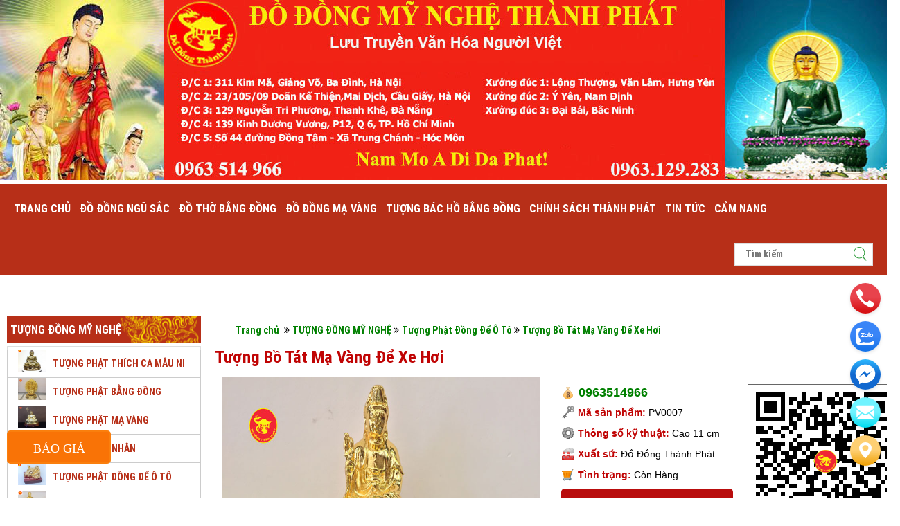

--- FILE ---
content_type: text/html
request_url: https://phohangdong.com/tuong-dong-my-nghe/tuong-bo-tat-ma-vang-de-xe-hoi.html
body_size: 356391
content:

<!DOCTYPE html>
<html manifest="cache.appcache" lang="vi">
<head>
<style type="text/css">
.range-bar{background-color:#a9acb1;border-radius:15px;display:block;height:4px;position:relative;width:100%}.range-quantity{background-color:#017afd;border-radius:15px;display:block;height:100%;width:0}.range-handle{background-color:#fff;border-radius:100%;cursor:move;height:30px;left:0;top:-13px;position:absolute;width:30px;-webkit-box-shadow:0 1px 3px rgba(0,0,0,.4);box-shadow:0 1px 3px rgba(0,0,0,.4)}.range-min,.range-max{color:#181819;font-size:12px;height:20px;padding-top:4px;position:absolute;text-align:center;top:-9px;width:24px}.range-min{left:-30px}.range-max{right:-30px}.vertical{height:100%;width:4px}.vertical .range-quantity{bottom:0;height:0;position:absolute;width:100%}.vertical .range-handle{bottom:0;left:-13px;top:auto}.vertical .range-min,.vertical .range-max{left:-10px;right:auto;top:auto}.vertical .range-min{bottom:-30px}.vertical .range-max{top:-30px}.unselectable{-webkit-touch-callout:none;-webkit-user-select:none;-khtml-user-select:none;-moz-user-select:none;-ms-user-select:none;user-select:none}.range-disabled{cursor:default}.range-max,.range-min{padding-top:1px!important}.range-bar.power-ranger{background-color:#6b6b6b}.power-ranger .range-quantity{background-color:#e52027}.power-ranger .range-handle{background:url(/images/thanhphatlogo.png) 0 0 no-repeat;border-radius:0;width:30px;-webkitbox-shadow:none;box-shadow:none}@media (max-width:479px){.powerranger{margin:20px auto 0}}
#tau h5{font-size:18px;margin:8px 10px;}#tau{font-size:16px}
hr,img,legend{border:0}h1,h2,h3,h4,h5,h6{clear:both;font-family:inherit;font-weight:600;color:inherit}.breadcrumb a,h1,h2,h3{font-family:'Roboto Condensed',Tahoma,Helvetica,sans-serif}#owl-demo .item img{display:block;width:100%;height:auto}ul.list_category li span.des{color:#fff;font-size:11px;display:block;line-height:12px}ul.list_category .menu-postion{margin:0 -10px -10px -50px}ul.list_category>li{display:block;line-height:40px;position:relative;border-bottom:1px solid #ccc;border-right:1px solid #ccc;border-left:1px solid #ccc}ul.list_category>li:last-child{border-bottom:none}ul.list_category>li a,ul.list_category>li h2{line-height:40px;padding:0 15px;font-family:'Roboto Condensed',Tahoma,Helvetica,sans-serif;color:#8d3b17;font-size:16px;-webkit-transition:all .4s ease 0s;transition:all .4s ease 0s;display:block;white-space:nowrap;overflow:hidden;text-transform:uppercase}ul.list_category>li a span{float:left}ul.list_category>li a i{float:right;color:#8d3b17;font-size:15px;line-height:40px}ul.list_category>li a:hover{color:#f0b934;padding-left:25px}ul.list_category>li>.box_megam{display:none;position:absolute;top:0;left:100%;background:#fff;width:100%;z-index:9999999999;border:none}legend,td,th{padding:0}hr,p{margin-bottom:1.5em}img,pre{max-width:100%}blockquote:after,blockquote:before,q:after,q:before{content:"";height:49px;position:absolute;width:47px}pre,textarea{overflow:auto}.menu-fixed,a{-ms-transition:all .3s ease-in-out;-o-transition:all .3s ease-in-out}a,ins,mark{text-decoration:none}.owl-carousel,.owl-carousel .owl-item,.owl-theme .owl-controls{-webkit-tap-highlight-color:transparent}html{font-family:sans-serif;-webkit-text-size-adjust:100%;-ms-text-size-adjust:100%;box-sizing:border-box}article,aside,details,figcaption,figure,footer,header,main,menu,nav,section,summary{display:block}audio,canvas,progress,video{display:inline-block;vertical-align:baseline}audio:not([controls]){display:none;height:0}[hidden],template{display:none}abbr[title]{border-bottom:1px dotted}b,optgroup,strong{font-weight:700}cite,dfn,em,i{font-style:italic}h1{font-size:2.57em;margin:.67em 0}mark{color:#000}small{font-size:80%}sub,sup{font-size:75%;line-height:0;position:relative;vertical-align:baseline}sup{top:-.5em}sub{bottom:-.25em}img{height:auto}svg:not(:root){overflow:hidden}figure{margin:1em 40px}hr{box-sizing:content-box;background-color:#ccc;height:1px}code,kbd,pre,samp{font-family:monospace,monospace;font-size:1em}button,input,optgroup,select,textarea{color:inherit;font:inherit;margin:0}button,select{text-transform:none}button,html input[type=button],input[type=reset],input[type=submit]{-webkit-appearance:button;cursor:pointer}button[disabled],html input[disabled]{cursor:default}button::-moz-focus-inner,input::-moz-focus-inner{border:0;padding:0}input[type=checkbox],input[type=radio]{box-sizing:border-box;padding:0}input[type=number]::-webkit-inner-spin-button,input[type=number]::-webkit-outer-spin-button{height:auto}input[type=search]::-webkit-search-cancel-button,input[type=search]::-webkit-search-decoration{-webkit-appearance:none}fieldset{border:1px solid silver;margin:0 2px;padding:.35em .625em .75em}body,button,input,select,textarea{color:#000;font-family:'Roboto Condensed',Tahoma,sans-serif;font-size:14px;font-size:.875rem;line-height:1.5}blockquote{margin:0 1.5em}address{margin:0 0 1.5em}pre{background:#eee;font-family:"Courier 10 Pitch",Courier,monospace;font-size:15px;font-size:.9375rem;line-height:1.6;margin-bottom:1.6em;padding:1.6em}code,kbd,tt,var{font-family:Monaco,Consolas,"Andale Mono","DejaVu Sans Mono",monospace;font-size:15px;font-size:.9375rem}abbr,acronym{border-bottom:1px dotted #666;cursor:help}ins,mark{background:#fff9c0}big{font-size:125%}*,:after,:before{box-sizing:inherit}body{margin:0;background:#fff}blockquote,q{quotes:"" "";line-height:28px;position:relative}blockquote:before,q:before{background:url(images/icondem1.png) no-repeat;margin-left:-35px;margin-top:-20px}blockquote:after,q:after{background:url(images/icondem2.png) no-repeat;margin-right:-35px;margin-bottom:-10px;right:0;bottom:0}ol,ul{margin:0 0 1.5em 3em}ul{list-style:disc}ol{list-style:decimal}li>ol,li>ul{margin-bottom:0;margin-left:1.5em}dt{font-weight:700}dd{margin:0 1.5em 1.5em}table{border-collapse:collapse;border-spacing:0;margin:0 0 1.5em;width:100%}.row:after,.row:before{clear:both;content:'';display:table}.row [class*=col-]{float:left;padding:5px}.row [class*=col-].row{padding:0}.row .col-0,.row .col-0 h3{width:0;height:0;font-size:0}.row .col-0 div,.row .col-0 img{width:0;height:0}.row .col-2{width:16.66%}.row .col-2-4{width:20%}.row .col-3{width:25%}.row .col-4{width:33.33%}.row .col-5{width:41.66%}.row .col-6{width:50%}.row .col-7{width:58.33%}.row .col-8{width:66.66%}.row .col-9{width:75%}.row .col-10{width:83.33%}.row .col-12,textarea{width:100%}input[type=button],input[type=reset],input[type=submit]{border:0;background:#37a043;color:#fff;padding:10px;outline:0;margin:5px;border-radius:4px;border-bottom:3px solid #2a7a33}input[type=button]:hover,input[type=reset]:hover,input[type=submit]:hover{background:#ff7200;border-bottom:3px solid #cc5b00}button{overflow:visible;border:0;background:#37a043;color:#fff;padding:10px;outline:0}button:active,button:focus{border-color:#aaa #bbb #bbb;box-shadow:inset 0 -1px 0 rgba(255,255,255,.5),inset 0 2px 5px rgba(0,0,0,.15)}input[type=color],input[type=date],input[type=datetime-local],input[type=datetime],input[type=email],input[type=month],input[type=number],input[type=password],input[type=range],input[type=search],input[type=tel],input[type=text],input[type=time],input[type=url],input[type=week],textarea{color:#666;border:1px solid #ccc;border-radius:3px}input[type=color]:focus,input[type=date]:focus,input[type=datetime-local]:focus,input[type=datetime]:focus,input[type=email]:focus,input[type=month]:focus,input[type=number]:focus,input[type=password]:focus,input[type=range]:focus,input[type=search]:focus,input[type=tel]:focus,input[type=text]:focus,input[type=time]:focus,input[type=url]:focus,input[type=week]:focus,textarea:focus{color:#111}select{border:1px solid #ccc}input[type=color],input[type=date],input[type=datetime-local],input[type=datetime],input[type=email],input[type=month],input[type=number],input[type=password],input[type=range],input[type=search],input[type=tel],input[type=text],input[type=time],input[type=url],input[type=week]{padding:3px;width:100%;outline:0}textarea{padding-left:3px}.txt-input input[type=radio],.txt-input laber{cursor:pointer}.form-support{max-width:500px;margin:20px auto;padding:0 10px}.form-support input[type=text]{max-width:100%;margin:5px 0}.form-support .button-submit{text-align:right}.form-support .email,.form-support .phone{font-weight:600;font-size:1.25em;color:#016097}.form-contact span{color:red}a,a:visited{color:#016097}.form-contact input[type=submit]{float:right;min-width:100px}.register-form .button-submit{text-align:center}.register-form input[type=submit]{min-width:150px}a{background-color:transparent;cursor:pointer;-webkit-transition:all .3s ease-in-out;-moz-transition:all .3s ease-in-out;transition:all .3s ease-in-out}.animate-03s,.menu-fixed{-webkit-transition:all .3s ease-in-out;-moz-transition:all .3s ease-in-out;bottom:5px}a:active,a:focus,a:hover{color:#37a043}a:focus{outline:dotted thin}a:active,a:hover{outline:0}.above-header{background:#fafafa;text-align:right;padding:0;border-bottom:1px solid #f4f4f4}.above-header .email-header,.above-header .slogan-header{margin:0 10px;color:#666;font-family:Arial;font-size:12px}.above-header .logo{float:left;height:60px}.above-header .logo img{max-height:60px;line-height:60px;display:block}.menu-fixed .icon-scroll,.navigation .icon-toggle,.navigation .icon-toggle-search,.navigation .text-logo{display:none}.navigation{padding:0;border-bottom:1px solid #eee}.navigation .search-header{float:right;line-height:60px;margin-top:10px;margin-right:20px}.navigation .search-header form{position:relative}.navigation .search-header input[type=search]{width:200px;padding:5px 35px 5px 15px;border-radius:0;border-color:#dedede}.navigation .search-header input[type=submit]{position:absolute;right:8px;top:10px;height:20px;text-indent:-9999px;width:20px;background-image:url(../images/icon-search.png);background-size:100%;background-repeat:no-repeat;padding:0;border:0;margin:0}.menu-fixed{position:fixed;top:-100px;z-index:3;width:100%;padding-right:380px;transition:all .3s ease-in-out}.menu-fixed ul{list-style:none;margin:0;background:#fff;border:solid #dedede;border-width:0 1px 1px;border-radius:0 0 10px 10px;padding:0 5px;box-shadow:0 1px 2px rgba(0,0,0,.1)}.menu-fixed ul li{display:inline-block;padding:10px}.sticky-navigation{top:0}.screen-reader-text{clip:rect(1px,1px,1px,1px);position:absolute!important;height:1px;width:1px;overflow:hidden}.screen-reader-text:focus{background-color:#f1f1f1;border-radius:3px;box-shadow:0 0 2px 2px rgba(0,0,0,.6);clip:auto!important;color:#21759b;display:block;font-size:14px;font-size:.875rem;font-weight:700;height:auto;left:5px;line-height:normal;padding:15px 23px 14px;text-decoration:none;top:5px;width:auto;z-index:100000}#content[tabindex="-1"]:focus{outline:0}.alignleft{display:inline;float:left;margin-right:1.5em}.alignright{display:inline;float:right;margin-left:1.5em}.aligncenter{clear:both;display:block;margin-left:auto;margin-right:auto}.clear:after,.clear:before,.comment-content:after,.comment-content:before,.entry-content:after,.entry-content:before,.site-content:after,.site-content:before,.site-footer:after,.site-footer:before,.site-header:after,.site-header:before{content:"";display:table;table-layout:fixed}.clear:after,.comment-content:after,.entry-content:after,.site-content:after,.site-footer:after,.site-header:after{clear:both}.content{width:100%;padding:0;max-width:1600px;margin:0 auto}.content:after,.content:before{content:'';clear:both;display:table}.content-area{float:right;width:100%;margin-right:-300px}.sidebar-area{float:left;width:300px}.site-main{margin:0 300px 0 0;padding:0 10px;background:#fff;z-index:1}.site-content{margin-top:0;width:100%}.site-content{float:left;overflow:hidden;background:#fff}.breadcrumb{font-family:Arial}.breadcrumb ul{margin:10px;padding-left:20px}.breadcrumb ul li{display:inline-block;margin-right:3px}.breadcrumb a{color:green;font-size:14px;font-weight:700}.breadcrumb a:hover{color:#016097}.price{height:30px}
.slider-demo .item{max-height:350px;overflow:hidden}.section-property{clear:both;background:#fff;border:1px solid #dedede;margin-bottom:5px}.section-property .title{position:relative;color:#016097;font-size:20px;padding-left:40px;font-family:'Roboto Condensed',Tahoma;text-transform:uppercase;margin-bottom:0}.section-property .title:before{content:'';position:absolute;width:16px;height:16px;background:#37a043;top:8px;left:10px;border-radius:100%}.section-property.describe{background:#fff;border:1px solid #dedede}.section-property.describe h1{margin:0;font-size:1.75em}.section-property.describe h2{font-size:1.2em}.section-property.describe .visit{background:#e77817;text-align:center;padding:10px 0 8px;margin:0 auto 15px;min-width:150px;border-radius:3px;max-width:150px}.section-property.describe .visit a{color:#fff}.section-property.describe .visit .price-regular{font-size:1.5em}.section-property.describe .visit:hover{background:#37a043;cursor:pointer}.section-property.describe .description{margin-bottom:15px}.section-property.describe .pageView{margin-bottom:10px}.section-property.describe .row [class*=col-]{padding:10px}.section-property .main-text{padding:5px 10px}.section-property .main-text img{display:block;margin:0 auto!important;max-width:100%!important}.section-property.related-news ul{margin:0;padding-top:10px;padding-bottom:10px}.section-property.related-news ul li{padding-bottom:5px}.section-property.related-news ul li:hover a{color:#37a043}.section-property.related-news .show-more{padding:5px 0 10px 25px}.section-property .rate-social{margin-top:15px}.location-category .rate-social{float:right}.rate-social .fb-like{vertical-align:super}.featured-content{padding:0!important}.featured-content img{display:block;width:100%;max-height:466px}.featured-content .catagory{font-size:18px}.featured-content .price{font-size:18px;color:#37a043;font-weight:600}.featured-content .more{text-align:right;font-style:italic;text-decoration:underline}.featured-content .box-price{background:#37a043;padding:10px 0;border-radius:3px;margin:10px auto;max-width:220px;text-align:center}.wp-caption,embed,iframe,object{max-width:100%}.featured-content .box-price a{color:#fff;text-align:center}.featured-content .box-price span{font-size:16px;text-transform:uppercase;font-weight:600}.featured-content h3{font-size:24px;line-height:1;margin:1em 0 .5em}.featured-content .description{margin-top:15px;text-align:justify}.gallery-item,.menus-footer ul,.owl-theme .owl-controls,.pagenav,.section.contact-form p,.wp-caption-text{text-align:center}.featured-content [class*=col-]{padding:10px}.featured-content.widget-box .content-widget{padding:0}.section{clear:both}.show-property{margin-bottom:20px}.show-property .info h3{margin-top:0;line-height:1.2;margin-bottom:5px;height:38px}.show-property .info div{height:66px;overflow:hidden;color:#444}.show-property .thumb img{height:109px;width:100%}.title-section{position:relative;background:#295db0;background:-webkit-linear-gradient(#295db0,#4186f4);background:-o-linear-gradient(#295db0,#4186f4);background:-moz-linear-gradient(#295db0,#4186f4);background:linear-gradient(#295db0,#4186f4);border-bottom:none;color:#fff;font-size:18px;padding:2px 0;text-transform:uppercase}.title-section span{float:right;position:absolute;right:5px;bottom:10px;color:#fff}.title-section h1,.title-section h2,.title-section h3,.title-section h4{font-weight:700;border-bottom:1px solid #37a043;padding-left:10px;color:#ff0;font-family:'Roboto Condensed',Tahoma;text-transform:uppercase;font-size:18px;position:relative;margin-bottom:5px}.title-section b{text-transform:lowercase}.title-section.email h1:before,.title-section.email h2:before,.title-section.email h3:before,.title-section.email h4:before{content:'\ea83'}.title-section.bubbles h1:before,.title-section.bubbles h2:before,.title-section.bubbles h3:before,.title-section.bubbles h4:before{content:'\e96c'}.item-property{padding:2px;border:1px solid #dedede;background:#fff;position:relative}.item-property img{height:190px;width:100%}.item-property h3{margin:5px 8px;height:50px;overflow:hidden}.item-property div[itemprop=description]{height:88px;overflow:hidden;color:#444}.item-property .price-regular{padding:5px 5px 0;color:#ff7200;font-weight:600}.item-property .price-out{padding:0 5px;color:#37a043;font-weight:600}.item-property .status{padding:0 5px 5px;color:red;font-weight:600}.item-property .button-detail{font-size:12px;position:absolute;right:15px;bottom:20px;font-style:italic;font-family:Arial;background:#ddd;color:#fff;padding:5px 8px;border-radius:3px}.list-category,.pagetitle,.support-box .hotline a,.widget-box .title-widget{font-family:'Roboto Condensed',Tahoma}.item-property a:hover .button-detatitle-widgetil{background:#016097}.item-news,.section-news{background:#fff;border:1px solid #dedede}.pagetitle{font-size:2em;display:inline-block;margin:0 0 10px;padding-left:20px}.section-news{padding:5px 10px;margin-bottom:10px}.section-news .news-description{font-weight:600}.section-news img{display:block;margin:0 auto}.item-news{padding:5px}.item-news h2{margin:0 0 5px;line-height:1.2;font-size:1.25em;height:42px;overflow:hidden}.footer-logo,.search-footer{line-height:80px}.item-news .desc{height:110px;overflow:hidden}.section-contact ul{margin:0}.section-contact ul li{padding:10px 0}.section-contact .row .col-6{padding:20px}.section.contact-form .title-section{background:url(/images/line.png) bottom no-repeat}.section.contact-form .title-section h1,.section.contact-form .title-section h2,.section.contact-form .title-section h3,.section.contact-form .title-section h4{padding:0 0 40px;text-align:center;border:0;margin-bottom:0;font-size:1.5em}.archive .format-aside .entry-title,.blog .format-aside .entry-title,.section.contact-form .title-section h1:before,.section.contact-form .title-section h2:before,.section.contact-form .title-section h3:before,.section.contact-form .title-section h4:before{display:none}.animate-03s{-ms-transition:all .3s ease-in-out;-o-transition:all .3s ease-in-out;transition:all .3s ease-in-out}.category-box .widget-box .list-category{display:table}.category-box .widget-box .list-category li{width:50%;float:left;border:none}.widget-box{margin-bottom:15px;padding:0 10px}.widget-box .title-widget{font-weight:700;position:relative;border-bottom:none;color:#fff;font-size:18px;padding:2px 0 2px 5px;text-transform:uppercase}.widget-box .content-widget{padding:4px 9px 10px;border:1px solid #dedede;margin-top:5px;background:#fff;font-size:18px}.widget-box .list-category{list-style:none;margin:0;padding:0}.widget-box .list-category li{padding:10px 15px;border-bottom:1px solid #e3e3e3;position:relative}.widget-box .list-category li a{color:#444}.widget-box .list-category li span{float:right;color:#999}.widget-box .list-category li:before{content:'';background:#37a043;width:5px;height:5px;position:absolute;left:3px;top:19px}.widget-box .list-category li:hover{background:#eee}.widget-box .list-category li:hover a{color:#016097}.category-box .widget-box{padding:0 10px 0 0}.support-box .hotline a{font-size:20px;color:#fc0000;font-weight:700;margin-left:10px}.support-box .email{margin-bottom:20px}.support-box .email a{color:#000;font-weight:700;display:block;margin-left:16px}.comment-content a{word-wrap:break-word}.bypostauthor{display:block}.content-white{padding:10px;background:#fff;border:1px solid #dedede}.content-white h1{margin:0}.content-white img{display:block;margin:0 auto}.hidden{display:none!important}.pagenav{clear:both;padding:20px 10px}.pagenav span{padding:5px 10px;background:#016097;color:#fff;margin:0 5px;border-radius:3px}.pagenav span.active,.pagenav span:hover{background:#ff7200}#bg{position:fixed;width:100%;height:100%;background:rgba(0,0,0,.5);z-index:2;top:0;left:0}.infinite-scroll .posts-navigation,.infinite-scroll.neverending .site-footer{display:none}.infinity-end.neverending .site-footer{display:block}.comment-content .wp-smiley,.entry-content .wp-smiley,.page-content .wp-smiley{border:none;margin-bottom:0;margin-top:0;padding:0}.wp-caption{margin-bottom:1.5em}.wp-caption img[class*=wp-image-]{display:block;margin-left:auto;margin-right:auto}.wp-caption .wp-caption-text{margin:.8075em 0}.gallery{margin-bottom:1.5em}.gallery-item{display:inline-block;vertical-align:top;width:100%}.gallery-columns-2 .gallery-item{max-width:50%}.gallery-columns-3 .gallery-item{max-width:33.33%}.gallery-columns-4 .gallery-item{max-width:25%}.gallery-columns-5 .gallery-item{max-width:20%}.gallery-columns-6 .gallery-item{max-width:16.66%}.gallery-columns-7 .gallery-item{max-width:14.28%}.gallery-columns-8 .gallery-item{max-width:12.5%}.gallery-columns-9 .gallery-item{max-width:11.11%}.gallery-caption{display:block}.site-footer{clear:both;width:100%;background:#295db0;color:#fff;padding-bottom:20px}.site-footer a{color:#fff}.site-footer a:hover{color:#ff0}.content-footer{max-width:1080px;margin:0 auto}.above-footer{margin-top:40px;background:#1e22ae}.menus-footer ul{list-style:none;margin:0;padding:0}.menus-footer ul li{display:inline-block;padding:0 5px}.menus-footer ul li:before{content:"| ";color:#fff}.menus-footer a{color:#ccc}.search-footer form{position:relative}.search-footer input[type=search]{padding:8px 35px 8px 15px;border-radius:25px;margin-top:10px}.search-footer input[type=submit]{position:absolute;right:14px;top:20px;height:20px;text-indent:-9999px;width:20px;background-image:url(../images/icon-search.png);background-size:100%;background-repeat:no-repeat;padding:0;margin-top:2px;border:0}.footer-logo img{max-height:60px;vertical-align:middle}.footer-title{text-transform:uppercase}.footer-list{margin:0;padding-left:1.2em}.footer-copyright{background:#333;color:#aaa;padding:10px 0}.footer-copyright a{color:#aaa}@font-face{font-family:icomoon;src:local("Arial"),url(fonts/icomoon.eot?5gjbla);src:local('Roboto Condensed Bold'),local('RobotoCondensed-Bold'),url(fonts/icomoon.eot?5gjbla#iefix) format("embedded-opentype"),url(fonts/icomoon.ttf?5gjbla) format("truetype"),url(fonts/icomoon.woff?5gjbla) format("woff"),url(fonts/icomoon.svg?5gjbla#icomoon) format("svg");font-weight:400;font-style:normal}[class*=" ico-"],[class^=ico-]{font-family:icomoon!important;speak:none;font-style:normal;font-weight:400!important;font-variant:normal;text-transform:none;line-height:1;-webkit-font-smoothing:antialiased;-moz-osx-font-smoothing:grayscale}.ico-home:before{content:"\e900"}.ico-office:before{content:"\e903"}.ico-library:before{content:"\e921"}.ico-envelop:before{content:"\e945"}.ico-price-tag:before{content:"\e935"}.ico-coin-dollar:before{content:"\e93b"}.ico-phone:before{content:"\e942"}.ico-location:before{content:"\e947"}.ico-bubbles:before{content:"\e96d"}.ico-search:before{content:"\e986"}.ico-gift:before{content:"\e99f"}.ico-menu:before{content:"\e9bd"}.ico-eye:before{content:"\e9ce"}.ico-radio-checked:before{content:"\ea52"}.ico-mail:before{content:"\ea83"}.ico-cross:before{content:"\ea0f"}.owl-carousel .animated{-webkit-animation-duration:1s;animation-duration:1s;-webkit-animation-fill-mode:both;animation-fill-mode:both}.owl-carousel .owl-animated-in{z-index:0}.owl-carousel .owl-animated-out{z-index:1}.owl-carousel .fadeOut{-webkit-animation-name:fadeOut;animation-name:fadeOut}@-webkit-keyframes fadeOut{0%{opacity:1}100%{opacity:0}}@keyframes fadeOut{0%{opacity:1}100%{opacity:0}}.owl-height{-webkit-transition:height .5s ease-in-out;-moz-transition:height .5s ease-in-out;-ms-transition:height .5s ease-in-out;-o-transition:height .5s ease-in-out;transition:height .5s ease-in-out}.owl-carousel{display:none;width:100%;position:relative;z-index:1}.owl-carousel .owl-stage{position:relative;-ms-touch-action:pan-Y}.owl-carousel .owl-stage:after{content:".";display:block;clear:both;visibility:hidden;line-height:0;height:0}.owl-carousel .owl-stage-outer{position:relative;overflow:hidden;-webkit-transform:translate3d(0,0,0)}.owl-carousel .owl-controls .owl-dot,.owl-carousel .owl-controls .owl-nav .owl-next,.owl-carousel .owl-controls .owl-nav .owl-prev{cursor:pointer;cursor:hand;-webkit-user-select:none;-khtml-user-select:none;-moz-user-select:none;-ms-user-select:none;user-select:none}.owl-carousel.owl-loaded{display:block}.owl-carousel.owl-loading{opacity:0;display:block}.owl-carousel.owl-hidden{opacity:0}.owl-carousel .owl-refresh .owl-item{display:none}.owl-carousel .owl-item{position:relative;min-height:1px;float:left;-webkit-backface-visibility:hidden;-webkit-touch-callout:none;-webkit-user-select:none;-moz-user-select:none;-ms-user-select:none;user-select:none}.owl-carousel .owl-item img{display:block;max-width:100%;margin:0 auto;-webkit-transform-style:preserve-3d;transform-style:preserve-3d}.owl-carousel.owl-text-select-on .owl-item{-webkit-user-select:auto;-moz-user-select:auto;-ms-user-select:auto;user-select:auto}.owl-carousel .owl-grab{cursor:move;cursor:-webkit-grab;cursor:-o-grab;cursor:-ms-grab;cursor:grab}.owl-carousel.owl-rtl{direction:rtl}.owl-carousel.owl-rtl .owl-item{float:right}.no-js .owl-carousel{display:block}.owl-carousel .owl-item .owl-lazy{opacity:0;-webkit-transition:opacity .4s ease;-moz-transition:opacity .4s ease;-ms-transition:opacity .4s ease;-o-transition:opacity .4s ease;transition:opacity .4s ease}.owl-carousel .owl-video-wrapper{position:relative;height:100%;background:#000}.owl-carousel .owl-video-play-icon{position:absolute;height:80px;width:80px;left:50%;top:50%;margin-left:-40px;margin-top:-40px;background:url(owl.video.play.png) no-repeat;cursor:pointer;z-index:1;-webkit-backface-visibility:hidden;-webkit-transition:scale .1s ease;-moz-transition:scale .1s ease;-ms-transition:scale .1s ease;-o-transition:scale .1s ease;transition:scale .1s ease}.owl-carousel .owl-video-play-icon:hover{-webkit-transition:scale(1.3,1.3);-moz-transition:scale(1.3,1.3);-ms-transition:scale(1.3,1.3);-o-transition:scale(1.3,1.3);transition:scale(1.3,1.3)}.owl-carousel .owl-video-playing .owl-video-play-icon,.owl-carousel .owl-video-playing .owl-video-tn{display:none}.owl-carousel .owl-video-tn{opacity:0;height:100%;background-position:center center;background-repeat:no-repeat;-webkit-background-size:contain;-moz-background-size:contain;-o-background-size:contain;background-size:contain;-webkit-transition:opacity .4s ease;-moz-transition:opacity .4s ease;-ms-transition:opacity .4s ease;-o-transition:opacity .4s ease;transition:opacity .4s ease}.owl-carousel .owl-video-frame{position:relative;z-index:1}.owl-theme .owl-controls{margin-top:10px}.owl-theme .owl-controls .owl-nav .owl-prev{left:0}.owl-theme .owl-controls .owl-nav .owl-next{right:0}.owl-theme .owl-controls .owl-nav [class*=owl-]{color:#fff}.owl-theme:hover .owl-controls .owl-nav [class*=owl-]{background:#016097}.owl-theme .owl-controls .owl-nav [class*=owl-]:hover{background:#869791;color:#fff;text-decoration:none}.owl-theme .owl-controls .owl-nav .disabled{opacity:.5;cursor:default}.owl-theme .owl-dots .owl-dot{display:inline-block;zoom:1}.owl-theme .owl-dots .owl-dot span{width:10px;height:10px;margin:5px 7px;background:#d6d6d6;display:block;-webkit-backface-visibility:visible;-webkit-transition:opacity .2s ease;-moz-transition:opacity .2s ease;-ms-transition:opacity .2s ease;-o-transition:opacity .2s ease;transition:opacity .2s ease;-webkit-border-radius:30px;-moz-border-radius:30px;border-radius:30px}#hotlinecallnowbutton,.menu{display:none}.owl-theme .owl-dots .owl-dot.active span,.owl-theme .owl-dots .owl-dot:hover span{background:#869791}i.slide-next,i.slide-prev{position:absolute;top:50%;z-index:99;width:50px;height:50px;margin:-21px 0 0;background:url(images/home-slide-arrow.png) no-repeat;text-indent:-9999px;cursor:pointer}i.slide-next{right:10px}i.slide-prev{-webkit-transform:rotate(180deg);transform:rotate(180deg);left:10px}.owl-thumbs .owl-thumb-item{width:16.66%;background:0 0;padding:5px;margin:0}.owl-thumbs .owl-thumb-item img{width:80px;height:60px;border:1px solid #dedede}.arrow-left,.arrow-right{position:absolute;top:25%;width:42px;height:50px;background:url(../images/arrow.png);display:none}.arrow-left{left:0;transform:rotateY(180deg);-ms-transform:rotate(180deg);-webkit-transform:rotate(180deg)}.arrow-right{right:0}.menu{background:#295db0}.slider-demo .owl-item img{width:100%;height:440px}.show-property1 .list img{width:100%;height:240px}
@media screen and (min-width:993px){.navigation .menu,.navigation .menu1{float:left;margin-left:15px}.navigation .menu ul,.navigation .menu1 ul{margin:0;padding:0}.navigation .menu ul li,.navigation .menu1 ul li{display:inline-block;line-height:60px;margin:0 5px;font-size:15px;}.navigation .menu ul li.active a,.navigation .menu1 ul li.active a{color:#fff}.navigation .menu ul a,.navigation .menu1 ul a{color:#fff;font-family:'Roboto Condensed',Tahoma;font-size:16px;text-transform:uppercase}.owl-carousel:hover .arrow-left,.owl-carousel:hover .arrow-right{display:block}.featured-content img{height:466px}}@media screen and (max-width:1024px){.menu-fixed{top:inherit;bottom:100px;right:50px;width:auto;padding:0}.menu-fixed ul{display:none;position:absolute;bottom:80px;width:200px;right:0;box-shadow:0 0 5px rgba(0,0,0,.1);border-radius:10px;background:#37a043;border:0}.menu-fixed ul li{display:block}.menu-fixed ul li a{color:#fff}.menu-fixed ul:after{content:'';position:absolute;bottom:-10px;width:0;height:0;border-left:10px solid transparent;border-right:10px solid transparent;border-top:10px solid #37a043;right:22px}.menu-fixed .icon-scroll{display:block;font-size:30px;color:#fff;cursor:pointer;background:#37a043;padding:6px 15px;border-radius:50%;border:4px solid #fff;box-shadow:0 0 5px rgba(0,0,0,.3)}}@media screen and (max-width:992px){.above-header .hide-sm,.search-footer{display:none}.above-header{position:relative;margin-bottom:-55px;z-index:5;display:inline-block;padding:0;border:0;background:0 0}.above-header .logo{height:initial}.navigation{height:50px;margin-top:0}.navigation .icon-toggle,.navigation .icon-toggle-search{display:block;position:absolute;font-size:25px;color:#fff;cursor:pointer;line-height:35px;border:1px solid #dedede;padding:0 10px;margin-top:10px;border-radius:5px;box-shadow:1px 1px 1px rgba(0,0,0,.1)}.navigation .text-logo{display:block;position:absolute;font-size:20px;color:#ff0;cursor:pointer;line-height:35px;margin-top:5px;font-family:'Roboto Condensed',Tahoma;left:10px}.navigation .icon-toggle{right:10px}.navigation .icon-toggle-search{right:60px}.navigation .menu,.navigation .menu1,.navigation .search-header{display:none;position:absolute;top:100%;background:rgba(1,96,151,.9);width:100%;left:0;margin:0;padding:10px 30px;z-index:2}.navigation .menu ul,.navigation .menu1 ul{list-style:none;margin:0;text-align:right}.navigation .menu ul li,.navigation .menu1 ul li{line-height:40px}.navigation .menu ul li a,.navigation .menu1 ul li a{color:#fff;text-transform:uppercase;font-weight:600}.navigation .search-header input[type=search]{width:100%}.category-box{display:none}.arrow-left,.arrow-right{display:block}.site-main{margin:0}.site-content .sidebar-area{float:left;width:100%}.section-news img,.section-property .main-text img{height:auto!important;max-width:100%!important}.row [class*=col-]{width:100%}.footer-logo,.site-footer{text-align:center}.site-footer ul{list-style:none}.content-footer{padding:0 10px}.featured-box,.location-box{display:none}.show-property1 .owl-item .item-property img{width:100%;height:240px}.slider-demo .owl-item img{width:100%;height:440px}}@media screen and (min-width:823px) and (max-width:992px){.featured-content .row [class*=col-],.site-footer .row [class*=col-]{width:50%}.featured-content .row img{height:380px}.site-footer .row [class*=col-]:last-child{width:100%}.news.row>.col-6{width:50%}.news.row>.col-6:nth-child(2n+1){clear:left}.content-area,.site-main{margin:0}.show-property1 .list img{width:100%;height:240px}.slider-demo .owl-item img{width:100%;height:400px}}@media screen and (min-width:823px) and (max-width:1024px){.location-category .row [class*=col-]{width:33.33%}.content-area,.site-main{margin:0}.title-section span{display:none}.show-property1 .list img{width:100%;height:240px}.slider-demo .owl-item img{width:100%;height:360px}}@media screen and (max-width:823px){.owl-thumbs .owl-thumb-item img{width:40px;height:30px}.slider-demo .item{max-height:200px}.site-footer{text-align:left}.content-area,.site-main{margin:0}.title-section span{display:none}.item-property img,.show-property1 .list img{width:100%;height:AUTO}.slider-demo .owl-item img{width:100%;height:320px}}@media screen and (min-width:641px) and (max-width:823px){.location-category .row [class*=col-]{width:50%}.content-area,.site-main{margin:0}.title-section span{display:none}.item-property img,.show-property1 .list img{width:100%;height:AUTO}.slider-demo .owl-item img{width:100%;height:280px}}@media screen and (max-width:640px){#dangkydi,.description1,.title-section span{display:none}.location-category .row [class*=col-]{width:100%}.content{padding:0 5px}.content-area,.site-main{margin:0}.site-content{background:#fff}.site-content .content-area,.site-content .show-property,.site-content .site-main{margin:0;padding:0}.owl-item img{width:100%;height:120px}.owl-item{font-size:14px;font-family:'Roboto Condensed',Tahoma}.owl-item .button-detail{font-size:9px;position:absolute;right:5px;bottom:5px}#callnowbutton,#hotlinecallnowbutton{display:block;box-shadow:0 0 5px #888}.show-property1 .list img,.slider-demo .owl-item img{width:100%;height:240px}#callnowbutton,#dangkydi{height:50px;position:fixed;width:60px;bottom:0;text-decoration:none;z-index:9999}#callnowbutton{left:0;border-bottom-right-radius:25px;border-top-right-radius:25px;border-top:2px solid #3b3;background:url(/images/callbutton01.png) center 10px no-repeat #090;-webkit-box-shadow:0 0 5px #888;-moz-box-shadow:0 0 5px #888}#hotlinecallnowbutton{line-height:50px;text-align:center;font-size:24px;position:fixed;left:62px;border-radius:5px;width:160px;bottom:0;background:#0096ff;text-decoration:none;-webkit-box-shadow:0 0 5px #888;-moz-box-shadow:0 0 5px #888;z-index:9999;color:#fff}#dangkydi{right:10;border-bottom-left-radius:25px;border-top-left-radius:25px;border-top:2px solid #f33;background:url(/images/dangky.png) center 10px no-repeat red;box-shadow:0 0 5px #888;-webkit-box-shadow:0 0 5px #888;-moz-box-shadow:0 0 5px #888}}@media screen and (max-width:320px){.owl-item img{width:100%;height:200px}.slider-demo .owl-item img{width:100%;height:200px}}
.iconfacebook{font-size:16px;font-family:'NotoColorEmoji',Arial}
.widget-box .title-widget{background:#b72f18 url('/images/rong.png') no-repeat 98% 50%;}
.widget-box h2, .widget-box a.title{color:#ffffff;}
.margin-bottom5 {margin-bottom:5px;}
.clearboth {clear:both}
.devvn_readmore_flatsome{font-size:24px;font-weight:bold;text-align:center;cursor:pointer;position:absolute;z-index:9999;bottom:0;width:100%;background:#fff}.devvn_readmore_flatsome:before{height:55px;margin-top:-45px;content:-webkit-gradient(linear,0 100%,0 0,from(#fff),color-stop(.2,#fff),to(rgba(255,255,255,0)));display:block}.devvn_readmore_flatsome a{color:#318a00;display:block}.devvn_readmore_flatsome a:after{content:'';width:0;right:0;border-top:6px solid #318a00;border-left:6px solid transparent;border-right:6px solid transparent;display:inline-block;vertical-align:middle;margin:-2px 0 0 5px}
</style>
<link rel="stylesheet" type="text/css" href="/style/font-awesome.css" />
<meta http-equiv="Content-Type" content="text/html; charset=UTF-8">
<meta http-equiv="Content-Type:application/json; charset=UTF-8" />
<title>Mẫu Tượng Phật Mạ Vàng Để Xe Hơi Cao Cấp Bán Tại Hà Nội</title>
<meta name="keywords" content="Bán tượng đồng để ô tô, tượng bồ tát bằng đồng để ô tô, tượng phật bằng đồng để ô tô, địa chỉ bán tượng phật bà để ô tô, tượng bồ tát mạ vàng để ô tô">
<meta name="description" content="Đồ Đồng Thành Phát - Chuyên Bán tượng đồng, bán tượng tam thánh tây phương bằng đồng, tượng Quán Thế Âm để ô tô , tượng đồng Quán Thế Âm Bồ Tát, ...tại Hà Nội, Sài Gòn, Đà Nẵng. Khách hàng gọi ngay 0963.514.966">
<meta name="robots" content="index">
<meta name="viewport" content="width=device-width, initial-scale=1.0">
<meta name="image" content="https://phohangdong.com/hinhanh1_tt/1596/1596.jpg">
<link rel="canonical" href="https://phohangdong.com/tuong-dong-my-nghe/tuong-bo-tat-ma-vang-de-xe-hoi.html">
<link rel="alternate" href="https://phohangdong.com" hreflang="vi">
<link rel="alternate" type="application/rss+xml" title="Dòng thông tin Đồ Đồng Thành Phát &raquo;" href="https://phohangdong.com/feed.xml" />
<!--facebook-->
    <meta property="og:title" content="Mẫu Tượng Phật Mạ Vàng Để Xe Hơi Cao Cấp Bán Tại Hà Nội">
    <meta property="og:url" content="https://phohangdong.com/tuong-dong-my-nghe/tuong-bo-tat-ma-vang-de-xe-hoi.html">
	<meta property="og:image" content="https://phohangdong.com/hinhanh1_tt/1596/1596.jpg">
	<meta property="og:image:type" content="image/jpeg">
	<meta property="og:image:width" content="1200">
	<meta property="og:image:height" content="630">
	<meta name="twitter:card" content="summary_large_image">
	<meta name="twitter:image" content="https://phohangdong.com/hinhanh1_tt/1596/1596.jpg">
    <meta property="og:description" content="Đồ Đồng Thành Phát - Chuyên Bán tượng đồng, bán tượng tam thánh tây phương bằng đồng, tượng Quán Thế Âm để ô tô , tượng đồng Quán Thế Âm Bồ Tát, ...tại Hà Nội, Sài Gòn, Đà Nẵng. Khách hàng gọi ngay 0963.514.966">
    <meta property="og:type" content="website">
	<meta property="og:locale" content="vi_VN" />
	<meta property="og:site_name" content="Đồ Đồng Thành Phát" />

<!--/facebook-->
<!--<script>(function(w,d,s,l,i){w[l]=w[l]||[];w[l].push({"gtm.start":
new Date().getTime(),event:"gtm.js"});var f=d.getElementsByTagName(s)[0],
j=d.createElement(s),dl=l!="dataLayer"?"&l="+l:"";j.async=true;j.src=
"https://www.googletagmanager.com/gtm.js?id="+i+dl;f.parentNode.insertBefore(j,f);
})(window,document,"script","dataLayer","GTM-NGZZQD9");</script>



<noscript><iframe src="https://www.googletagmanager.com/ns.html?id=GTM-NGZZQD9"
height="0" width="0" style="display:none;visibility:hidden"></iframe></noscript>



<script async src="https://www.googletagmanager.com/gtag/js?id=AW-691981580"></script>
<script>
  window.dataLayer = window.dataLayer || [];
  function gtag(){dataLayer.push(arguments);}
  gtag("js", new Date());

  gtag("config", "AW-691981580");
</script>
</script>
<meta name="google-site-verification" content="i2o4oaCMQF0vyQuG2-5nt5kVD8nPKp72f5ZLcpBE2nw" />



<script async src="https://www.googletagmanager.com/gtag/js?id=UA-37961664-1"></script>
<script>
  window.dataLayer = window.dataLayer || [];
  function gtag(){dataLayer.push(arguments);}
  gtag("js", new Date());

  gtag("config", "UA-37961664-1");
</script>
-->
<script>(function(w,d,s,l,i){w[l]=w[l]||[];w[l].push({'gtm.start':
new Date().getTime(),event:'gtm.js'});var f=d.getElementsByTagName(s)[0],
j=d.createElement(s),dl=l!='dataLayer'?'&l='+l:'';j.async=true;j.src=
'https://www.googletagmanager.com/gtm.js?id='+i+dl;f.parentNode.insertBefore(j,f);
})(window,document,'script','dataLayer','GTM-PS58Q9J');</script>
<script src='/style/jquery.min.js' charset="utf-8"></script>
</head>
<body itemscope itemtype="http://schema.org/WebPage">
<noscript><iframe src="https://www.googletagmanager.com/ns.html?id=GTM-PS58Q9J"
height="0" width="0" style="display:none;visibility:hidden"></iframe></noscript>
<a href="/" title="Do dong my nghe Thanh Phat">
<picture>
	<source media="(max-width: 639px)" srcset="/images/banner320.jpg" type="image/jpg">
    <img src="/images/banner.jpg" width="120px" height="120px" style="width:100%;height:auto;" alt="phohangdong.com">
</picture>
</a>
<header id="header" class="navigation" role="banner" style="background: #b72f18;z-index:99999999999;">
<nav class="content">
<div class="text-logo" style="color:#fff;font-size:20px;">
	&#272;&#7891; &#273;&#7891;ng Th&agrave;nh Ph&aacute;t
</div>
<div class="icon-toggle">
	<span style="font-size:16px;font-family:'NotoColorEmoji'">⏬</span>
</div>
<div class="icon-toggle-search">
	<span style="font-size:16px;font-family:'NotoColorEmoji'">🔍</span>
</div>
<div class="menu1" style="font-size:12px;">
	<ul style="margin-top:5px;">
		<li ><a href="/" title=""><span>Trang chủ</span></a></li>
		
<li>
								<a href="/do-dong-ngu-sac.html" title="ĐỒ ĐỒNG NGŨ SẮC">
								<span>ĐỒ ĐỒNG NGŨ SẮC</span></a>
							</li>
						
							<li>
								<a href="/do-tho-bang-dong.html" title="ĐỒ THỜ BẰNG ĐỒNG">
								<span>ĐỒ THỜ BẰNG ĐỒNG</span></a>
							</li>
						
							<li>
								<a href="/DO-DONG-MA-VANG.html" title="ĐỒ ĐỒNG MẠ VÀNG">
								<span>ĐỒ ĐỒNG MẠ VÀNG</span></a>
							</li>
							<li>
								<a href="/tuong-bac-ho-bang-dong-2025.html" title="Tượng Bác Hồ bằng đồng">
								<span>Tượng Bác Hồ bằng đồng</span></a>
							</li>
							<li>
								<a href="/chinh-sach-thanh-phat.html" title="CHÍNH SÁCH THÀNH PHÁT">
								<span>CHÍNH SÁCH THÀNH PHÁT</span></a>
							</li>
						
							<li>
								<a href="/tin-tuc-1.html" title="Tin tức">
								<span>Tin tức</span></a>
							</li>
						
							<li>
								<a href="/cam-nang.html" title="CẨM NANG">
								<span>CẨM NANG</span></a>
							</li>
	</ul>
</div>
<div class="menu">
	<ul>
		<li ><a href="/" title=""><span>Trang chủ</span></a></li>
		
							<li>
								<a href="/tuong-dong-my-nghe.html" title="TƯỢNG ĐỒNG MỸ NGHỆ">
								TƯỢNG ĐỒNG MỸ NGHỆ</a>
							</li>
						
							<li>
								<a href="/do-tho-bang-dong.html" title="ĐỒ THỜ  BẰNG ĐỒNG">
								ĐỒ THỜ  BẰNG ĐỒNG</a>
							</li>
						
							<li>
								<a href="/hoanh-phi-cau-doi-dong.html" title="HOÀNH PHI CÂU ĐỐI ĐỒNG">
								HOÀNH PHI CÂU ĐỐI ĐỒNG</a>
							</li>
						
							<li>
								<a href="/tranh-dong-my-nghe.html" title="TRANH ĐỒNG MỸ NGHỆ">
								TRANH ĐỒNG MỸ NGHỆ</a>
							</li>
						
							<li>
								<a href="https://phohangdong.com/DO-DONG-MA-VANG.html" title="ĐỒ ĐỒNG MẠ - DÁT VÀNG 9999">
								ĐỒ ĐỒNG MẠ - DÁT VÀNG 9999</a>
							</li>
						
							<li>
								<a href="/ngai-tho-kham-tho.html" title="NGAI THỜ - KHÁM THỜ">
								NGAI THỜ - KHÁM THỜ</a>
							</li>
						
							<li>
								<a href="/do-dong-my-nghe.html" title="Đồ Đồng Mỹ Nghệ">
								Đồ Đồng Mỹ Nghệ</a>
							</li>
						
							<li>
								<a href="/lo-luc-binh-bang-dong-2.html" title="LỌ LỤC BÌNH BẰNG ĐỒNG">
								LỌ LỤC BÌNH BẰNG ĐỒNG</a>
							</li>
						
							<li>
								<a href="/lu-huong-dinh-dong.html" title="LƯ HƯƠNG - ĐỈNH ĐỒNG">
								LƯ HƯƠNG - ĐỈNH ĐỒNG</a>
							</li>
						
							<li>
								<a href="/HAC-DONG-CUNG-TIEN.html" title="HẠC ĐỒNG CÚNG TIẾN">
								HẠC ĐỒNG CÚNG TIẾN</a>
							</li>
						
							<li>
								<a href="/quoc-huy-quoc-hieu.html" title="QUỐC HUY QUỐC HIỆU">
								QUỐC HUY QUỐC HIỆU</a>
							</li>
						
							<li>
								<a href="/cua-vong-bang-dong-2.html" title="CỬA VÕNG BẰNG ĐỒNG">
								CỬA VÕNG BẰNG ĐỒNG</a>
							</li>
						
							<li>
								<a href="/duc-chuong-chua.html" title="ĐÚC CHUÔNG CHÙA">
								ĐÚC CHUÔNG CHÙA</a>
							</li>
						
							<li>
								<a href="/nhan-duc-tuong-dong-2.html" title="ĐÚC TƯỢNG ĐỒNG">
								ĐÚC TƯỢNG ĐỒNG</a>
							</li>
						
							<li>
								<a href="/vat-phong-thuy-bang-dong.html" title="VẬT PHONG THỦY BẰNG ĐỒNG">
								VẬT PHONG THỦY BẰNG ĐỒNG</a>
							</li>
						
							<li>
								<a href="/phohangdong.com/do-dong-ngu-sac.html" title="ĐỒ ĐỒNG NGŨ SẮC">
								ĐỒ ĐỒNG NGŨ SẮC</a>
							</li>
						
							<li>
								<a href="/qua-tang-bang-dong.html" title="QUÀ TẶNG BẰNG ĐỒNG">
								QUÀ TẶNG BẰNG ĐỒNG</a>
							</li>
						
							<li>
								<a href="/duc-chuong-khanh-dong.html" title="ĐÚC CHUÔNG KHÁNH ĐỒNG">
								ĐÚC CHUÔNG KHÁNH ĐỒNG</a>
							</li>
						
							<li>
								<a href="/thiet-ke-phong-tho-gia-tien.html" title="THIẾT KẾ PHÒNG THỜ GIA TIÊN">
								THIẾT KẾ PHÒNG THỜ GIA TIÊN</a>
							</li>
						
							<li>
								<a href="/chieng-dong.html" title="CHIÊNG ĐỒNG">
								CHIÊNG ĐỒNG</a>
							</li>
						
							<li>
								<a href="/do-dong-lien-doanh.html" title="ĐỒ ĐỒNG LIÊN DOANH">
								ĐỒ ĐỒNG LIÊN DOANH</a>
							</li>
						
							<li>
								<a href="/tuong-bac-ho-bang-dong-2025.html" title="TƯỢNG BÁC HỒ BẰNG ĐỒNG">
								TƯỢNG BÁC HỒ BẰNG ĐỒNG</a>
							</li>
						

	</ul>
</div>
<div class="search-header">
	<form action="/tim-kiem.html" role="search" method="post" style="margin-top:-5px;">
		<input type="search" placeholder="Tìm kiếm" name="tukhoa" id="search-field">
		<input type="submit" value="Tìm kiếm" id="search-icon" style="margin-top:10px">
	</form>
</div>
</nav>
</header>



<div class="site-content">
	<div class="content row">
		<div class="content-area">



<script type="application/ld+json">
{
  "@context": "http://schema.org/",
  "@type": "Product",
  "name": "Tượng Bồ Tát Mạ Vàng Để Xe Hơi",
  "image": "/hinhanh1_tt/1596/1596.jpg",
  "description": "Đồ Đồng Thành Phát - Chuyên Bán tượng đồng, bán tượng tam thánh tây phương bằng đồng, tượng Quán Thế Âm để ô tô , tượng đồng Quán Thế Âm Bồ Tát, ...tại Hà Nội, Sài Gòn, Đà Nẵng. Khách hàng gọi ngay 0963.514.966",
  "brand": "Đồ đồng Thành Phát",
  "offers": {
    "@type": "Offer",
    "availability": "https://schema.org/InStock",
    "url": "https://phohangdong.com/tuong-dong-my-nghe/tuong-bo-tat-ma-vang-de-xe-hoi.html",
    "itemCondition": "https://schema.org/NewCondition",
	"priceCurrency": "VND",
	"price": "963514966",
    "seller": {
      "@type": "Organization",
      "name": "Đồ đồng Thành Phát"
    },
    "shippingDetails": {
      "@type": "OfferShippingDetails",
      "shippingRate": {
        "@type": "MonetaryAmount",
        "value": "0",
        "currency": "VND"
      },
      "deliveryTime": {
        "@type": "ShippingDeliveryTime",
        "businessDays": {
          "@type": "OpeningHoursSpecification",
          "dayOfWeek": [
            "https://schema.org/Monday",
            "https://schema.org/Tuesday",
            "https://schema.org/Wednesday",
            "https://schema.org/Thursday",
            "https://schema.org/Friday",
            "https://schema.org/Saturday"
          ]
        },
        "handlingTime": {
          "@type": "QuantitativeValue",
          "minValue": "0",
          "maxValue": "0",
          "samedaydelivery" : "Yes",
          "unitCode": "DAY"
        },
        "transitTime": {
          "@type": "QuantitativeValue",
          "minValue": "0",
          "maxValue": "0",
          "samedaydelivery" : "Yes",
          "unitCode": "DAY"
        }
      },
      "shippingDestination": {
        "@type": "DefinedRegion",
        "addressCountry": "Vi",
        "addressRegion": ["VN"]
      }
    },
    "hasMerchantReturnPolicy": {
      "@type": "MerchantReturnPolicy",
      "applicableCountry": "VN",
      "returnPolicyCategory": "https://schema.org/MerchantReturnFiniteReturnWindow",
      "merchantReturnDays" : "7",
      "returnMethod" : "https://schema.org/ReturnByMail",
      "returnFees" : "https://schema.org/FreeReturn",
	  "description": "Để biết thông tin chi tiết về chính sách trả hàng, vui lòng liên hệ qua số điện thoại 0963.514.966 hoặc 0963.523.786."
    }
  }
}
</script>


<script src='/style/jquery-qrcode.min.js' charset="utf-8"></script>

<main id="main" class="site-main" role="main" style="font-family:arial;">
			<div class="breadcrumb">
				<ul>
					<li>
					<a href="/" title="Phohangdong"><span>Trang chủ </span></a>
					</li>
					<li> <i class='fa fa-angle-double-right' aria-hidden='true'></i> <a href='/tuong-dong-my-nghe.html' title='TƯỢNG ĐỒNG MỸ NGHỆ'><span>TƯỢNG ĐỒNG MỸ NGHỆ</span></a></li><li> <i class='fa fa-angle-double-right' aria-hidden='true'></i> <a href='/tuong-dong-my-nghe/tuong-phat-dong-de-o-to.html' title='Tượng Phật Đồng Để Ô Tô'><span>Tượng Phật Đồng Để Ô Tô</span></a></li><li> <i class='fa fa-angle-double-right' aria-hidden='true'></i> <a href='/tuong-dong-my-nghe/tuong-bo-tat-ma-vang-de-xe-hoi.html' title='Tượng Bồ Tát Mạ Vàng Để Xe Hơi'><span>Tượng Bồ Tát Mạ Vàng Để Xe Hơi</span></a></li>
				</ul>
			</div>
			

			<div class="section-property describe" style="border:0px #ffffff;">

<div class="row">
<h1 itemprop="name"><a href="https://phohangdong.com/tuong-dong-my-nghe/tuong-bo-tat-ma-vang-de-xe-hoi.html" title="Tượng Bồ Tát Mạ Vàng Để Xe Hơi"><span style="color:#c00404;">Tượng Bồ Tát Mạ Vàng Để Xe Hơi</span></a></h1>	
<span><i></i></span>
</div>

				<div class="row">
					<div class="col-6">
                        <div id="gallery" class="slider-demo owl-carousel owl-theme" style="display: block; opacity: 1;">
                            <div class="list" style="left: 0px; display: block;">
                                
                                    <div class="owl-item"><div class="item" itemprop="image"><img src="/hinhanh1_tt/1596/1596.jpg" alt="Tượng Bồ Tát Mạ Vàng Để Xe Hơi"></div></div>
                                
                            </div>
                        </div>
					</div>
					<style>.slider-demo .owl-item{display: flex; align-items: center; justify-content: center; width: 100%;}.slider-demo .owl-item .item img{max-width: 100%; max-height: 100%;}</style>
					
					<script>
						$(document).ready(function() {
							var images = $("#noidung img");
							var galleryList = $(".slider-demo .list");
							var dem = 0;
							images.each(function() {
								var flag = true;
								if (dem >= 5) {
									return false;
								}
								var imageUrl = $(this).attr("data-src");
								$("#noidung img").on("load", function(){}).on("error", function() {flag=false;}).attr("src", imageUrl);
								var imageAlt = $(this).attr("alt");
								if (flag===true) {
									var owlItem = '<div class="owl-item"><div class="item" itemprop="image"><img src="' + imageUrl + '" alt="' + imageAlt + '"></div></div>';
									galleryList.append(owlItem);
									dem++;
								}
							});
						});
						$(document).ready(function() {
							var images = $("#noidung img");
							images.each(function() {
								var imageUrl = $(this).attr("data-src");
								$(this).on("load", function(){}).on("error", function() {$(this).remove();}).attr("src", imageUrl);
							});
						});
					</script>
					
					<!-- END slider -->
					<div class="col-6">	
						<div class="col-7" class="price">
						
						
							<div class="price-regular" style="font-size:18px;font-weight:bold;color:green;-webkit-animation: my 700ms infinite;-moz-animation: my 700ms infinite; -o-animation: my 700ms infinite; 
	 animation: my 700ms infinite;"><span style="font-size:16px;font-family:'NotoColorEmoji'">💰</span> 
								0963514966</blink> 
							</div>
						
						<div>
<div style="padding:3px 0;"><strong style="color:#c00404;"><span style="font-size:16px;font-family:'NotoColorEmoji'">🗝</span> Mã sản phẩm:</strong> <span>PV0007</span></div>
							
<div style="padding:3px 0;"><strong style="color:#c00404;"><span  style="font-size:16px;font-family:'NotoColorEmoji'">⚙</span> Thông số kỹ thuật:</strong> <span>Cao 11 cm</span></div>
							
<div style="padding:3px 0;"><strong style="color:#c00404;"><span style="font-size:16px;font-family:'NotoColorEmoji'">🏭</span> Xuất sứ:</strong> <span>Đồ Đồng Thành Phát</span></div>
							
<div style="padding:3px 0;"><strong style="color:#c00404;"><span style="font-size:16px;font-family:'NotoColorEmoji'">️🛒</span> Tình trạng:</strong> Còn Hàng</div>
						</div>
						
<div class="order-button" onclick="location.href='/dat-hang/1596/tuong-dong-my-nghe/tuong-bo-tat-ma-vang-de-xe-hoi.html'">
	Đặt hàng
</div>				
<div class="lh-mxh-sdt">
<ul class="mxh-sdt">
<li class="lh"><a href="https://m.me/tauduongvan/" target="_blank" rel="nofollow" title="Chat Facebook" class="btn btn-primary"><span style="color:#fff;font-size:16px;">Chat Facebook</span></a></li>
<li class="lh"><a href="https://zalo.me/0963514966" target="_blank" rel="nofollow" title="Chat Zalo" class="btn btn-primary"><span style="color:#fff;font-size:16px;">Chat Zalo</span></a></li>
<li class="lh"><a href="tel:0963514966" title="0963.514.966" rel="nofollow" class="btn btn-warning"><span style="color:#000;font-size:16px;">📞 0963.514.966</span></a></li>
<li class="lh"><a href="tel:0963129283" title="0963.129.283" rel="nofollow" class="btn btn-warning"><span style="color:#000;font-size:16px;">📞 0963.129.283</span></a></li>
</ul>
</div>											
</div>
<div class="col-5">
	<div style="padding:1px;width:220px;" id="qr">							
		<div style="position: absolute;z-index:50;width:220px;border:0px;">
			<img src="/images/logo1.png" style="margin-top:95px;width:35px;border:0px;margin-left:95px;">
		</div>
		<div id="qrcode" style="position: absolute;z-index:10;border:1px solid #666;background:#fff;padding:10px;width:220px;text-align:center"></div>
		<script charset="utf-8">
		$('#qrcode').qrcode({
		"render": "div",
		"width": 50,
		"height": 50,
		"color": "#000",
		"text": "https://phohangdong.com/tuong-dong-my-nghe/tuong-bo-tat-ma-vang-de-xe-hoi.html"
		});
		</script>
		<div style="position: absolute;z-index:50;width:220px;border:0px;margin-top:225px;text-align:center;">
		Quét mã QR để đọc trên điện thoại
		</div>
	
	</div>
</div>
<div style="clear:both"></div>
<style>
.order-button {
    background-color: #b90d0d; /* Nền đỏ */
    color: #ffffff; /* Màu chữ trắng */
    border: none; /* Không viền */
    border-radius: 5px; /* Bo tròn góc */
    width: 100%; /* Chiếm 100% chiều rộng của div mẹ */
    padding: 10px 20px; /* Khoảng cách bên trong */
    font-size: 16px; /* Kích thước chữ */
    cursor: pointer; /* Con trỏ chuột dạng chỉ tay khi hover */
	font-weight: 700;
	text-align:center;
	margin:5px 0px;
    transition: background-color 0.3s ease; /* Hiệu ứng mượt khi đổi màu nền */
}

.order-button:hover {
    background-color: #cc0000; /* Nền đỏ đậm hơn khi hover */
	color:#CCFF00;
}

.product-details.project { padding-bottom: 40px }
.wrapper { display: grid; grid-template-columns: 72% 28%; margin: 0 -13px 0px }
.pd { padding: 0 13px }

.slider-sp { margin-bottom: 15px; }
.dlsdt { background: #b90d0d; padding: 18px; border-radius: 5px; margin-bottom: 15px;margin:0px 10px;}
.dlsdt .tp ._img { float: left; width: 45px; margin-right: 20px }
.dlsdt .tp { display: table; padding-bottom: 15px }
.dlsdt .tp .txt { color: #fff; font-size: 14px; float: left; width: calc(100% - 65px); padding: 0 10px; line-height: 22px; overflow: hidden; }
.dlsdt .enter-phone { position: relative; width: 100% }
.dlsdt .enter-phone button { position: absolute; right: 0; bottom: 0; border: none; font-size: 14px; padding: 9px 10px; color: #fff; background: #313131 }
.dlsdt .enter-phone input[type="text"] { width: 100%; line-height: 36px; border: none; padding-left: 20px }
.dlsdt .enter-phone input[type="text"]::placeholder { color: #000 }

.lh-mxh-sdt .mxh-sdt { display: grid; grid-template-columns: 50% 50%; margin: 0; padding: 0; margin: 0 -7px }
.lh-mxh-sdt .mxh-sdt .lh { list-style: none; margin: 5px 7px }
.lh-mxh-sdt .mxh-sdt .lh a { overflow: hidden; display: block; width: 100%; border-radius: 5px; background: #007bff; background: #21569a; text-align: center; box-shadow: none; font-family: Arial; font-weight: bold; height: 39px; line-height: 39px; padding: 0; position: relative; }
.lh-mxh-sdt .mxh-sdt .lh a span { position: relative; }
.lh-mxh-sdt .mxh-sdt .lh a img { position: absolute; left: -25px; top: 0; }
.lh-mxh-sdt .mxh-sdt .lh a button { font-weight: 700; font-size: 16px; border: none; background: inherit }
.lh-mxh-sdt .mxh-sdt .lh a button img { padding-right: 10px }
.lh-mxh-sdt .mxh-sdt .lh a.btn_buy-now { height: auto; line-height: 1.5; height: 64px; padding-top: 8px; display: block; }
.lh-mxh-sdt .mxh-sdt .lh:nth-child(2) a { background: #00abff !important; border: none; }
.lh-mxh-sdt .mxh-sdt .lh:nth-child(2) a button { border: none; background: inherit }
.lh-mxh-sdt .mxh-sdt .lh:nth-child(3) a, .lh-mxh-sdt .mxh-sdt .lh:nth-child(4) a { background: #ffba00 !important }
.lh-mxh-sdt .mxh-sdt .lh:nth-child(3) a button, .lh-mxh-sdt .mxh-sdt .lh:nth-child(4) a button { color: #b90d0d }
#cuahang p {margin:5px;font-size:14px;}
/* Lightbox styles */
#lightbox {
    display: none;
    position: fixed;
    top: 0;
    left: 0;
    width: 100%;
    height: 100%;
    background: rgba(0, 0, 0, 0.7);
    z-index: 999;
    display: flex;
    align-items: center;
    justify-content: center;
}

#lightbox-content {
    background: #fff;
    width: 400px;
    padding: 20px;
    border-radius: 5px;
    box-shadow: 0 0 10px rgba(0, 0, 0, 0.3);
}

#lightbox-content h2 {
    font-size: 24px;
    text-align: center;
}

#lightbox-content p {
    font-size: 16px;
    text-align: center;
}

#close-lightbox {
    display: block;
    margin: 20px auto;
    cursor: pointer;
    background: #007BFF;
    color: #fff;
    border: none;
    padding: 10px 20px;
    border-radius: 5px;
    font-size: 18px;
}
</style>
<div class="dlsdt">
<div class="tp">
<div class="_img"><img src="/images/icon-phone-2.png" alt="Phone"></div>
<div class="txt"> Hãy để lại SĐT, Tư vấn viên của chúng tôi sẽ gọi ngay cho bạn miễn phí!
</div>
</div>
<div class="enter-phone">
<form name="sdt" id="sdt" method="post" class="frm-required form-contact margin-t-10" action="/phohangdong_phone.php" novalidate="novalidate">
    <input name="dd" type="hidden" value="https://phohangdong.com/tuong-dong-my-nghe/tuong-bo-tat-ma-vang-de-xe-hoi.html">
    <input name="sp" type="hidden" value="Tượng Bồ Tát Mạ Vàng Để Xe Hơi">
    <input class="form-control required" id="phone" type="text" name="phone" placeholder="Nhập số điện thoại của bạn" aria-required="true">
	<input type="hidden" name="g-recaptcha-response" id="g-recaptcha-response">
	<script src="https://www.google.com/recaptcha/api.js?render=6LfDuLoqAAAAAEVz9-8kooP6Hh9VT7xzF6n_c0qc"></script>
	<script>
	  grecaptcha.ready(function() {
		grecaptcha.execute('6LfDuLoqAAAAAEVz9-8kooP6Hh9VT7xzF6n_c0qc', {action: 'submit'}).then(function(token) {
		  document.getElementById('g-recaptcha-response').value = token;
		});
	  });
	</script>
    <button type="submit">Gửi</button>
</form>
</div>
</div>

						
					</div>
				</div>
			</div>

<div class="row">

<div class="section-property col-8" id="tau" style="padding:5px 0px 0px 5px;;overflow: hidden; position: relative; border:0px;">

<div class="tab">
  <button class="tablinks" onclick="openCity(event, 'noidung')">THÔNG TIN SẢN PHÂM</button>
  <button class="tablinks" onclick="openCity(event, 'vanchuyen')">PHƯƠNG THỨC VẪN CHUYỂN</button>
  <button class="tablinks" onclick="openCity(event, 'diachi')">HƯỚNG DẪN MUA HÀNG</button>
</div>

<!-- Tab content -->
<div id="noidung" class="tabcontent">

<div id="noidungtomtat" class="row" style="min-height:40px;background:#f4f4f4;border:1px Solid #919191;border-radius: 5px;padding:10px;color:#428bd2;margin-bottom:10px;">
	<div style="font-size:18px;color:#000;font-weight:bold;float:left;margin-bottom:12px;">Xem nhanh nội dung</div>
	<div id="toggle" style="float:right;font-size:24px;">⏬</div>
	<div id="tomtat" style="clear:both;"></div>
</div>
<div id="content" class="row">
<h2 style="margin-left:40px"><span style="font-size:18px"><span style="font-family:Arial,Helvetica,sans-serif"><a href="https://phohangdong.com/tuong-dong-my-nghe/tuong-bo-tat-ma-vang-de-xe-hoi.html" target="_blank"><span style="color:#ff0000"><strong>Tượng Đồng Mạ V&agrave;ng Để Xe Hơi</strong>, <strong>Tượng Bồ T&aacute;t Mạ V&agrave;ng 24 k Cao Cấp</strong>&nbsp;</span></a></span></span></h2>

<p><span style="font-size:16px"><span style="font-family:Arial,Helvetica,sans-serif"><img alt="bán tượng đồng mạ vàng để ô tô" src="/plus/images/tuong-dong-de-o-to%20(2).jpg" style="height:600px; width:800px" /></span></span></p>

<p><span style="font-size:16px"><span style="font-family:Arial,Helvetica,sans-serif"><span style="color:#000000">Th&ocirc;ng tin chi tiết về sản phẩm&nbsp;</span><strong>Tượng Đồng Qu&aacute;n Thế &Acirc;m Bồ T&aacute;t cao 11cm</strong><span style="color:#000000">:</span></span></span></p>

<p><span style="font-size:16px"><span style="font-family:Arial,Helvetica,sans-serif"><strong><span style="color:#000000">-&nbsp;</span></strong><span style="color:#000000">T&ecirc;n sản phẩm: <strong>Tượng Đồng Bồ T&aacute;t mạ v&agrave;ng để &ocirc; t&ocirc;</strong>.</span></span></span></p>

<p><span style="font-size:16px"><span style="font-family:Arial,Helvetica,sans-serif"><span style="color:#000000">-&nbsp;với chất liệu: </span><span style="color:#000000">Đ&uacute;c thủ c&ocirc;ng bằng&nbsp;đồng v&agrave;ng c&aacute;t t&uacute;t chuẩn, chọn lọc cao cấp nhập khẩu từ H&agrave; Quốc. Bề mặt tượng được ch&agrave; b&oacute;ng tỉ mỉ, mạ v&agrave;ng 24k.</span><br />
<br />
<span style="color:#000000">-&nbsp;K&iacute;ch thước:&nbsp;<strong>Tượng Bồ T&aacute;t&nbsp;bằng đồng mạ v&agrave;ng 24 k</strong> cao 11cm.<br />
<br />
-&nbsp;với mẫu: D&aacute;ng Tượng phật, bồ t&aacute;t diện đẹp ngồi đ&agrave;i sen&nbsp;được l&agrave;m mẫu tượng để xe hơi nhỏ.</span></span></span></p>

<p><span style="font-size:16px"><span style="font-family:Arial,Helvetica,sans-serif"><span style="color:#000000">-&nbsp;Mầu sắc: m&agrave;u v&agrave;ng tự nhi&ecirc;n của&nbsp;đồng thau( Đồng v&agrave;ng ), mạ v&agrave;ng 24k&nbsp;đẹp cao cấp.</span></span></span></p>

<p><span style="font-size:16px"><span style="font-family:Arial,Helvetica,sans-serif"><span style="color:#000000">-&nbsp;Cơ sở sản xuất: Đ&uacute;c đồng thủ c&ocirc;ng tại cơ sở</span>&nbsp;<strong><a href="https://phohangdong.com/duc-chuong-chua.html" style="text-decoration: none;">Cơ sở Đ&uacute;c Chu&ocirc;ng đồng Th&agrave;nh Ph&aacute;t</a>.</strong></span></span></p>

<p><span style="font-size:16px"><span style="font-family:Arial,Helvetica,sans-serif"><span style="color:#000000">Dưới đ&acirc;y l&agrave; h&igrave;nh ảnh chi tiết&nbsp;</span><span style="color:#000000"><strong>Tượng Phật Qu&aacute;n Thế &Acirc;m Bồ T&aacute;t để xe hơi</strong>:</span></span></span></p>

<p><span style="font-size:16px"><span style="font-family:Arial,Helvetica,sans-serif"><img alt="bán tượng đồng mạ avngf" src="/plus/images/tuong-dong-ma-vang%20(2).jpg" style="font-family:times new roman,times,serif; font-size:20px; height:600px; width:800px" /></span></span></p>

<p><span style="font-size:16px"><span style="font-family:Arial,Helvetica,sans-serif"><strong><span style="color:#000000">Gi&aacute; B&aacute;n Tượng Phật B&agrave; Mạ V&agrave;ng Để &ocirc; t&ocirc;.</span></strong></span></span></p>

<p><span style="font-size:16px"><span style="font-family:Arial,Helvetica,sans-serif"><span style="color:#000000">H&igrave;nh ảnh chụp nghi&ecirc;ng</span><strong><span style="color:#000000"> Tượng Phật B&agrave; cao 11cm.&nbsp;</span></strong><span style="color:#000000">Tượng được đ&uacute;c thủ c&ocirc;ng bằng đồng v&agrave;ng đẹp dưới b&agrave;n tay của nghệ nh&acirc;n Th&agrave;nh Ph&aacute;t. Q&uacute;y kh&aacute;ch c&oacute; thể lựa chọn những sản phẩm <strong>Tượng Bồ T&aacute;t để &ocirc; t&ocirc; mạ v&agrave;ng</strong> hoặc kh&ocirc;ng mạ v&agrave;ng tại Đồ Đồng Th&agrave;nh Ph&aacute;t. K&iacute;ch thước <strong>Tượng Phật để xe hơi</strong> m&agrave; nhiều kh&aacute;ch h&agrave;ng lựa chọn đ&oacute; l&agrave; cao 11cm, cao 13cm,...</span></span></span></p>

<p><span style="font-size:16px"><span style="font-family:Arial,Helvetica,sans-serif"><img alt="bán tượng đồng mạ vàng để ô tô" src="/plus/images/tuong-dong-de-o-to%20(2).jpg" style="font-size:18px; height:600px; line-height:20.8px; opacity:0.9; width:800px" /></span></span></p>

<p><span style="font-size:16px"><span style="font-family:Arial,Helvetica,sans-serif"><span style="color:#000000"><strong>Địa chỉ b&aacute;n Tượng Bồ T&aacute;t Bằng Đồng để &ocirc; t&ocirc;.</strong></span></span></span></p>

<p><span style="font-size:16px"><span style="font-family:Arial,Helvetica,sans-serif"><span style="color:#000000"><strong>Phật B&agrave; Quan Thế &Acirc;m Bồ T&aacute;t</strong>&nbsp;l&agrave; vị phật c&oacute; đức hạnh từ bi, cứu khổ ch&uacute;ng sinh. Ch&iacute;nh v&igrave; thế, tượng phật b&agrave; Quan &Acirc;m khi đặt tr&ecirc;n xe &ocirc; t&ocirc; sẽ đem lại may mắn, b&igrave;nh an cho mọi người, gi&uacute;p người l&aacute;i xe c&oacute; t&acirc;m thanh tịnh, tr&aacute;nh được những vấn nạn, trắc trở, kh&oacute; khăn trong suốt qu&aacute; tr&igrave;nh l&aacute;i xe. Khi mua tượng phật n&agrave;y phải ch&uacute; &yacute; đến n&eacute;t mặt thể hiện được sự từ bi, hiền hậu, mang đến cảm gi&aacute;c dễ chịu, an l&agrave;nh.&nbsp;</span></span></span></p>

<p><span style="font-size:16px"><span style="font-family:Arial,Helvetica,sans-serif"><img alt="tượng đồng mạ vàng" src="/plus/images/IMG_0812.jpg" style="height:600px; width:800px" /></span></span></p>

<p><span style="font-size:16px"><span style="font-family:Arial,Helvetica,sans-serif">- Ph&iacute;a sau tượng đồng qu&aacute;n thế &acirc;m bồ t&aacute;t mạ v&agrave;ng 24k cao cấp tượng được mạ v&agrave;ng điện ph&acirc;n b&oacute;ng mịn đẹp.</span></span></p>

<p><span style="font-size:16px"><span style="font-family:Arial,Helvetica,sans-serif"><img alt="bán tượng đồng mạ vàng để ô tô" src="/plus/images/tuong-dong-de-o-to%20(2).jpg" style="font-size:18px; height:600px; line-height:20.8px; opacity:0.9; width:800px" /></span></span></p>

<p><span style="font-size:16px"><span style="font-family:Arial,Helvetica,sans-serif">Kh&aacute;ch h&agrave;ng c&oacute; thể tham khảo <a href="https://phohangdong.com/tuong-phat-dong-de-o-to.html" target="_blank"><strong>Tại Đ&acirc;y</strong></a>&nbsp;</span></span></p>

<p><span style="font-size:16px"><span style="font-family:Arial,Helvetica,sans-serif"><strong><span style="color:#ff0000">Danh Mục Tham Khảo.</span></strong></span></span></p>

<p><span style="font-size:16px"><span style="font-family:Arial,Helvetica,sans-serif"><strong><a href="https://phohangdong.com/tuong-dong-phong-thuy.html" target="_blank">Tượng Đồng Phong thủy</a>,&nbsp;<a href="https://phohangdong.com/tuong-doanh-nhan.html" target="_blank">Tượng Danh nh&acirc;n bằng đồng</a>,&nbsp;<a href="https://phohangdong.com/tuong-phat-bang-dong.html" target="_blank">Tượng Phật Bằng Đồng</a>,&nbsp;<a href="https://phohangdong.com/tuong-phat-ma-vang.html" target="_blank">Tượng Phật Mạ V&agrave;ng</a>,</strong></span></span></p>

<div style="box-sizing:border-box; margin-bottom:0px; margin-left:0px; margin-right:0px; margin-top:0px; padding:0px"><span style="font-size:16px"><span style="font-family:Arial,Helvetica,sans-serif"><span style="color:#ff0000"><strong>Xem video một mẫu tượng phật thờ c&uacute;ng tại gia của cơ sở ch&uacute;ng t&ocirc;i:</strong></span></span></span></div>

<p><span style="font-size:16px"><span style="font-family:Arial,Helvetica,sans-serif"><iframe frameborder="0" height="315" src="https://www.youtube.com/embed/CIN5BrtZnw8" width="560"></iframe></span></span></p>
<p><i>- Bài viết trước đó <a href="/tranh-dong-my-nghe/cap-tranh-dong-tung-loc-mai-dieu-tinh-sao-cao-3,23-m.html"><strong>Cặp Tranh Đồng Tùng Lộc Mai Điểu Tinh Sảo Cao 3,23m</strong></a></i></p><p><i>- Bài viết tiếp theo <a href="/tuong-dong-my-nghe/tuong-bo-tat-tram-tay-ngan-mat-ma-vang-de-o-to.html"><strong>Tượng Bồ Tát Trăm Tay Ngàn Mắt Mạ Vàng Để Ô Tô</strong></a></i></p>
</div>

</div>

<div id="vanchuyen" class="tabcontent" style='display:none;'>
<ul>
	<li>Sau khi chốt đơn h&agrave;ng + th&ocirc;ng tin + sđt + địa chỉ ch&uacute;ng t&ocirc;i sẽ đ&oacute;ng g&oacute;i, x&aacute;c nhận lại số m&oacute;n, k&iacute;ch thước, chiều cao, c&acirc;n nặng ( c&oacute; thể c&oacute; k&egrave;m video ) lại lần cuối trước khi vận chuyển tới cho kh&aacute;ch h&agrave;ng.</li>
	<li><span style="font-size:16px">Nếu kh&aacute;ch h&agrave;ng ở Nội đ&ocirc; H&agrave; Nội + Đ&agrave; Nẵng + TP.HCM ship h&agrave;ng trong ng&agrave;y ( 24 tiếng )</span></li>
	<li><span style="font-size:16px">Nếu kh&aacute;ch h&agrave;ng ở ngoại tỉnh trong v&ograve;ng <strong>dưới 100 km trong 1 ng&agrave;y</strong>,<strong> <span style="color:#0000ff">trong 300 km tới 500 km trong 2 tới 3 ng&agrave;y</span></strong>,<span style="color:#cc0000"> <strong>tr&ecirc;n 1000 km, từ 5 tới 7 ng&agrave;y</strong></span> qu&yacute; kh&aacute;ch sẽ nhận được h&agrave;ng đ&uacute;ng theo cam kết của ch&uacute;ng t&ocirc;i sẽ gửi se hoặc bưu điện thời </span></li>
	<li><span style="font-size:16px">Cam kết đảm bảo chất lượng uy t&iacute;n Hotline:<strong> <span style="color:#cc0000">0963514966 - 0963129283</span> </strong>( zalo ).</span></li>
</ul>

<p><span style="font-size:16px"><em><span style="color:#c0392b"><strong>Đến với Đồ Đồng Th&agrave;nh Ph&aacute;t chắc chắn Qu&yacute; kh&aacute;ch sẽ cảm thấy h&agrave;i l&ograve;ng về chất lượng dịch vụ v&agrave; gi&aacute; cả sản phẩm</strong></span></em></span></p>

<div style="margin-bottom:10px; margin-left:10px; margin-right:10px; margin-top:10px"><span style="font-size:16px"><strong>Vận chuyển h&agrave;ng đi To&agrave;n quốc c&aacute;c tỉnh như</strong>: An Giang, B&agrave; Rịa - Vũng T&agrave;u, Bắc Giang, Bắc Kạn, Bạc Li&ecirc;u, Bến Tre, B&igrave;nh Định, B&igrave;nh Dương, B&igrave;nh Phước, B&igrave;nh Thuận, C&agrave; Mau, Cao Bằng, Đắk Lắk, Đắk N&ocirc;ng, Điện Bi&ecirc;n, Đồng Nai, Đồng Th&aacute;p, Gia Lai, H&agrave; Giang, H&agrave; Nam, H&agrave; Tĩnh, Hải Dương, Hậu Giang, H&ograve;a B&igrave;nh, Hưng Y&ecirc;n, Kh&aacute;nh H&ograve;a, Ki&ecirc;n Giang, Kon Tum, Lai Ch&acirc;u, L&acirc;m Đồng, Lạng Sơn, L&agrave;o Cai, Long An, Nam Định, Nghệ An, Ninh B&igrave;nh, Ninh Thuận, Ph&uacute; Thọ, Quảng B&igrave;nh, Quảng Nam, Quảng Ng&atilde;i, Quảng Ninh, Quảng Trị, S&oacute;c Trăng, Sơn La, T&acirc;y Ninh, Th&aacute;i B&igrave;nh, Th&aacute;i Nguy&ecirc;n, Thanh H&oacute;a, Thừa Thi&ecirc;n Huế, Tiền Giang, Tr&agrave; Vinh, Tuy&ecirc;n Quang, Vĩnh Long, Vĩnh Ph&uacute;c, Y&ecirc;n B&aacute;i, Ph&uacute; Y&ecirc;n, Cần Thơ, Đ&agrave; Nẵng, Hải Ph&ograve;ng, TP. Hồ Ch&iacute; Minh.</span></div>

<div>
<div style="background:#eeeeee; border-radius:25px; border:1px dashed #cccccc; margin-top:20px; padding:10px"><span style="font-size:16px"><u><strong>Lưu &yacute;</strong></u>: <strong>Để đặt h&agrave;ng hoặc mua h&agrave;ng qu&yacute; kh&aacute;ch h&agrave;ng vui l&ograve;ng li&ecirc;n hệ cho ch&uacute;ng t&ocirc;i theo địa chỉ</strong>:</span></div>

<ul>
	<li><span style="color:#2980b9"><strong>&nbsp;105 Do&atilde;n Kế Thiện, Cầu Giấy, H&agrave; Nội</strong></span></li>
	<li><span style="color:#2980b9"><strong>&nbsp;129 Nguyễn Tri Phương, Thanh Kh&ecirc;, Đ&agrave; Nẵng</strong></span></li>
	<li><span style="color:#2980b9"><strong>&nbsp;139 Kinh Dương Vương, P12, Q 6, TP. Hồ Ch&iacute; Minh</strong></span></li>
	<li><span style="color:#27ae60"><strong>&nbsp;Xưởng đ&uacute;c: Lộng Thượng, Văn L&acirc;m, Hưng Y&ecirc;n</strong></span></li>
	<li><span style="color:#27ae60"><strong>&nbsp;Xưởng đ&uacute;c: &Yacute; Y&ecirc;n, Nam Định</strong></span></li>
	<li><span style="color:#27ae60"><strong>&nbsp;Xưởng đ&uacute;c: Đại B&aacute;i, Bắc Ninh</strong></span></li>
	<li><strong>&nbsp;Hotline:&nbsp;<span style="color:#c0392b">0963 514 966 &ndash; 0963 129 283</span></strong></li>
	<li><strong>&nbsp;Email: mynghethanhphat@gmail.com</strong></li>
	<li><strong>&nbsp;Website: phohangdong.com</strong></li>
</ul>

<p><span style="font-size:16px"><span style="color:#d83131"><strong>TH&Ocirc;NG TIN CHUYỂN KHOẢN</strong></span></span></p>

<div style="margin-bottom:10px; margin-left:10px; margin-right:10px; margin-top:10px"><span style="font-size:16px">Ng&acirc;n h&agrave;ng Vietcombank chi nh&aacute;nh Ho&agrave;n Kiếm, H&agrave; Nội<br />
STK: <a href="tel:0011 00414 7709">0011 00414 7709</a><br />
Chủ TK: Dương Văn Tầu</span></div>

<div style="background:#eeeeee; border-radius:25px; border:1px dashed #cccccc; padding:20px"><span style="font-size:16px">- Với kh&aacute;ch h&agrave;ng ở H&agrave; Nội <strong>MIỄN PH&Iacute;</strong> vận chuyển (free ship) trong phạm vi nội th&agrave;nh. - Với Kh&aacute;ch h&agrave;ng ở c&aacute;c tỉnh l&acirc;n cận hoặc ở xa (Miền Trung, Miền Nam) H&agrave;ng sẽ được đ&oacute;ng kiện đảm bảo - Giao h&agrave;ng tận nơi bằng đường chuyển ph&aacute;t của bưu cục - Khi nhận h&agrave;ng kh&aacute;ch h&agrave;ng kiểm tra h&agrave;ng h&oacute;a trước khi thanh to&aacute;n tiền h&agrave;ng v&agrave; tiền CƯỚC cho nh&acirc;n vi&ecirc;n bưu cục. H&agrave;ng h&oacute;a KH&Ocirc;NG đ&uacute;ng y&ecirc;u cầu đặt h&agrave;ng, kh&aacute;ch h&agrave;ng c&oacute; quyền trả lại m&agrave; kh&ocirc;ng phải chịu bất kỳ chi ph&iacute; n&agrave;o.</span></div>

<div style="margin-top:20px"><span style="font-size:16px"><a href="/"><strong>Đồ đồng Th&agrave;nh Ph&aacute;t</strong></a></span></div>

<div><span style="font-size:16px">* Giao h&agrave;ng tận nơi</span></div>

<div><span style="font-size:16px">* Hỗ trợ tư vấn, lắp đặt</span></div>

<div><span style="font-size:16px">* Phục vụ 24/7</span></div>

<div><span style="font-size:16px">* Bảo h&agrave;nh d&agrave;i l&acirc;u</span></div>
</div>

</div>

<div id="diachi" class="tabcontent" style='display:none;'>
<p>Quý khách có nhu cầu mua sản phẩm đồ đồng hãy liên hệ qua hotline: 0963.514.966 - 0963.129.283</p><p>Quý khách để lại sđt trên phần đặt hàng chúng tôi sẽ có bộ phận nhân viên liên hệ lại cho quý khách</p><p>Quý khách đặt hàng tại đơn vị Đồ Đồng Thành Phát chúng tôi sẽ có người chuyển phát bưu điện COD quý khách xem hàng thanh toán tiền cho bên bưu điện chuyển phát.</p><ul><li style='font-weight:bold;'><span style='color:#2980b9'>311 Kim Mã, Ba Đình, Hà Nội</span></li><li style='font-weight:bold;'><span style='color:#2980b9'>105 Doãn Kế Thiện, Cầu Giấy, Hà Nội</span></li><li style='font-weight:bold;'><span style='color:#2980b9'>129 Nguyễn Tri Phương, Thanh Khê, Đà Nẵng</span></li><li style='font-weight:bold;'><span style='color:#2980b9'>139 Kinh Dương Vương, P12, Q 6, TP. Hồ Chí Minh</span></li><li style='font-weight:bold;'><span style='color:#2980b9'>44 đường Đồng Tâm - Xã Trung Chánh - Hóc Môn</span></li><li style='font-weight:bold;'><span style='color:#27ae60'>Xưởng đúc: Lộng Thượng, Văn Lâm, Hưng Yên</span></li><li style='font-weight:bold;'><span style='color:#27ae60'>Xưởng đúc: Ý Yên, Nam Định</span></li><li style='font-weight:bold;'><span style='color:#27ae60'>Xưởng đúc: Đại Bái, Bắc Ninh</span></li><li style='font-weight:bold;'>Hotline: <span style='color:#c0392b'>0963.514.966 - 0963.129.283</span></li><li style='font-weight:bold;'>Email: mynghethanhphat@gmail.com</span></li><li style='font-weight:bold;'>Website: phohangdong.com</span></p></ul>
</div>
</div>


						
						
<div id="cuahang" class="col-4" style="font-size:18px;height: 100vh;margin-top:40px;">
<div id="cuahang1" class="sticky">
<div class="row" style="border:1px solid #919191;padding:0px 10px;">
<h3 style="text-transform:uppercase;margin:3px;text-align:center;color:#c00404;">Hệ thống cửa hàng</h3>
<h2 style="text-transform:uppercase;margin:3px;text-align:center;color:#c00404;">Đồ Đồng Thành Phát</h2>
<div style="font-size:13px;color:#000;border-top:1px dashed #919191;">
<p><span style="font-size:18px"><strong><span style="color:#2980b9">🏠 </span><span style="color:#c0392b">Trụ sở&nbsp;tại H&agrave; Nội:</span></strong></span></p>

<p><span style="color:#006600"><span style="font-size:18px"><strong>☑️ 311 Kim M&atilde;, Ba Đ&igrave;nh, H&agrave; Nội </strong></span></span></p>

<p><span style="color:#006600"><span style="font-size:18px"><strong>☑️ 105 Do&atilde;n Kế Thiện, Cầu Giấy, H&agrave; Nội </strong></span></span></p>

<p><span style="font-size:18px"><strong><span style="color:#2980b9">🏠 </span><span style="color:#c0392b">Trụ sở&nbsp;tại Đ&agrave; Nẵng:</span><span style="color:#2980b9">&nbsp;</span></strong></span></p>

<p><span style="color:#006600"><span style="font-size:18px"><strong>☑️&nbsp;</strong></span></span><span style="font-size:18px"><strong><span style="color:#006600">129 Nguyễn Tri Phương, Thanh Kh&ecirc;, Đ&agrave; Nẵng </span></strong></span></p>

<p><span style="font-size:18px"><strong><span style="color:#2980b9">🏠 </span><span style="color:#c0392b">Trụ sở&nbsp;tại TP Hồ Ch&iacute; Minh:&nbsp;</span></strong></span></p>

<p><span style="color:#006600"><span style="font-size:18px"><strong>☑️ Số 139 Kinh Dương Vương, P12, Q 6, TP. Hồ Ch&iacute; Minh</strong></span></span></p>

<p><span style="font-size:18px"><strong><span style="color:#16a085"><span style="font-family:NotoColorEmoji">🏭</span>&nbsp;&nbsp;</span>Xưởng đ&uacute;c: Lộng Thượng, Văn L&acirc;m, Hưng Y&ecirc;n</strong></span></p>

<p><span style="font-size:18px"><strong><span style="color:#16a085"><span style="font-family:NotoColorEmoji">🏭</span>&nbsp;&nbsp;</span>Xưởng đ&uacute;c:&nbsp;&Yacute; Y&ecirc;n, Nam Định </strong></span></p>

<p><span style="font-size:18px"><strong><span style="color:#16a085"><span style="font-family:NotoColorEmoji">🏭</span>&nbsp;&nbsp;</span>Xưởng đ&uacute;c: Đại B&aacute;i, Bắc Ninh</strong></span></p>

<p><span style="font-size:24px">📞 <span style="color:#c0392b"><strong>0963.514.966 - 0963.129.283</strong></span></span></p>

</div>
</div>
<div class="row camket" style="border:1px solid #919191;padding:0px 10px;margin-top:20px;">
	<h2 style="text-transform:uppercase;margin:3px;text-align:center;color:#c00404;border-bottom:1px dashed #919191;">Cam kết</h2>
	<ul>
		<li>Chuyên hàng cao cấp, chất lượng</li>
		<li>Nói không với hàng chợ, hàng kém chất lượng</li>
		<li>Đúc hoàn toàn thủ công bằng đồng cao cấp</li>
		<li>Chất lượng hàng đầu, Không han gỉ, bong tróc, oxi hóa</li>
	</ul>
</div>

</div>
</div>
<script type='text/javascript' src='/style/stickyMojo.js?ver=6.0.3' id='stickyMojo-js'></script>
<script>
(function($) {
  var isMobile = /Android|webOS|iPhone|iPad|iPod|BlackBerry|IEMobile|Opera Mini/i.test(navigator.userAgent);

  if (isMobile) {
	$("#cuahang1").removeClass("sticky");
	$("#cuahang").css("height","100%");
  } else {
	$.lockfixed(".sticky", {
	  offset: {
		top: 70,
		bottom: 2400, 
	  }
	});
  }
})(jQuery);
</script>			
						
</div>

<div class="section property">


		<!-- Group 1 -->
		<div class="show-property catagory-">
			<div class="title-section">
				<a href="/tuong-bac-ho-bang-dong-2025.html" title="">
				<h2>Sản phẩm liên quan</h2>
				</a>
			</div>
	
				<div class="row">

				<div id="trang-1" >

								<!-- Item 1 -->
								<div class="col-3 item-property" data-name="3541" style="height:300px;">
							<a href="https://phohangdong.com/tuong-dong-my-nghe/noi-ban-tuong-quan-the-am-bo-tat-de-xe-o-to-cao-12-cm.html" title="Nơi Bán Tượng Quán Thế Âm Bồ Tát Để Xe Ô Tô Cao 12 cm">
							<p><img alt="cửa hàng bán tượng phật để ô tô bằng đồng đẹp" src="/plus1/images/tuong-phat-bang-dong/tuong-quan-the-am-bo-tat-ma-vang-de-xe-o-to.jpg" style="height:800px; width:800px" /></p>

							<h3 style="color:#c00404;">Nơi Bán Tượng Quán Thế Âm Bồ Tát Để Xe Ô Tô Cao 12 cm</h3>
							<div class="button-detail animate-03s" style="bottom:5px;">
								Xem chi tiết 
							</div>
							<div class="price price-regular" style="height:30px;"">
									<span class="iconfacebook">💲</span> 
									
									3,500,000
							</div>
							</a>
						</div>
									
								
								<!-- Item 1 -->


								<!-- Item 1 -->
								<div class="col-3 item-property" data-name="3537" style="height:300px;">
							<a href="https://phohangdong.com/tuong-dong-my-nghe/dia-chi-ban-tuong-phat-de-o-to-bang-dong-dep-o-ha-noi.html" title="Địa Chỉ Bán Tượng Phật Để Ô Tô Bằng Đồng Đẹp Ở Hà Nội">
							<p><img alt="Địa Chỉ Bán Tượng Phật Để Ô Tô Bằng Đồng Đẹp Ở Hà Nội" src="/plus1/images/bo-ngu-su-bang-dong/tuong-phat-de-xe-o-to-bang-dong-dep.jpg" style="height:800px; width:800px" /></p>

							<h3 style="color:#c00404;">Địa Chỉ Bán Tượng Phật Để Ô Tô Bằng Đồng Đẹp Ở Hà Nội</h3>
							<div class="button-detail animate-03s" style="bottom:5px;">
								Xem chi tiết 
							</div>
							<div class="price price-regular" style="height:30px;"">
									<span class="iconfacebook">💲</span> 
									
									2,950,000
							</div>
							</a>
						</div>
									
								
								<!-- Item 1 -->


								<!-- Item 1 -->
								<div class="col-3 item-property" data-name="2558" style="height:300px;">
							<a href="https://phohangdong.com/tuong-dong-my-nghe/noi-ban-tuong-di-lac-bang-dong-nho-de-o-to-dep-ban-tai-ha-noi.html" title="Nơi Bán Tượng Di Lạc Bằng Đồng Nhỏ Để Ô Tô Đẹp Bán Tại Hà Nội">
							
		<img data-src="/hinhanh1_tt/2558/2558.jpg" src="/images/blank.webp" alt="Nơi Bán Tượng Di Lạc Bằng Đồng Nhỏ Để Ô Tô Đẹp Bán Tại Hà Nội">
	
							<h3 style="color:#c00404;">Nơi Bán Tượng Di Lạc Bằng Đồng Nhỏ Để Ô Tô Đẹp Bán Tại Hà Nội</h3>
							<div class="button-detail animate-03s" style="bottom:5px;">
								Xem chi tiết 
							</div>
							<div class="price price-regular" style="height:30px;"">
									<span class="iconfacebook">💲</span> 
									
									<span style='font-size:14px;'>0963514966</span> <span style='text-decoration: line-through;font-size:12px;color:green'>0963514966</span>
							</div>
							</a>
						</div>
									
								
								<!-- Item 1 -->


								<!-- Item 1 -->
								<div class="col-3 item-property" data-name="1604" style="height:300px;">
							<a href="https://phohangdong.com/tuong-dong-my-nghe/qua-tang-bang-dong-ma-vang-de-xe-hoi.html" title="Quà Tặng Bằng Đồng Mạ Vàng Để Xe Hơi">
							
		<img data-src="/hinhanh1_tt/1604/1604.JPG" src="/images/blank.webp" alt="Quà Tặng Bằng Đồng Mạ Vàng Để Xe Hơi">
	
							<h3 style="color:#c00404;">Quà Tặng Bằng Đồng Mạ Vàng Để Xe Hơi</h3>
							<div class="button-detail animate-03s" style="bottom:5px;">
								Xem chi tiết 
							</div>
							<div class="price price-regular" style="height:30px;"">
									<span class="iconfacebook">💲</span> 
									
									0963514966
							</div>
							</a>
						</div>
									
								
								<!-- Item 1 -->


								<!-- Item 1 -->
								<div class="col-3 item-property" data-name="1593" style="height:300px;">
							<a href="https://phohangdong.com/tuong-dong-my-nghe/tuong-bo-tat-ma-vang-24-k-de-o-to-sang-trong.html" title="Tượng Bồ Tát Mạ Vàng 24 k Để Ô Tô Sang Trọng">
							
		<img data-src="/hinhanh1_tt/1593/1593.jpg" src="/images/blank.webp" alt="Tượng Bồ Tát Mạ Vàng 24 k Để Ô Tô Sang Trọng">
	
							<h3 style="color:#c00404;">Tượng Bồ Tát Mạ Vàng 24 k Để Ô Tô Sang Trọng</h3>
							<div class="button-detail animate-03s" style="bottom:5px;">
								Xem chi tiết 
							</div>
							<div class="price price-regular" style="height:30px;"">
									<span class="iconfacebook">💲</span> 
									
									0963514966
							</div>
							</a>
						</div>
									
								
								<!-- Item 1 -->


								<!-- Item 1 -->
								<div class="col-3 item-property" data-name="1406" style="height:300px;">
							<a href="https://phohangdong.com/tuong-dong-my-nghe/tuong-phat-a-di-da-tiep-dan-ma-vang-24-k.html" title="Tượng Phật A Di Đa Tiếp Dẫn Mạ Vàng 24 k">
							
		<img data-src="/hinhanh1_tt/1406/1406.JPG" src="/images/blank.webp" alt="Tượng Phật A Di Đa Tiếp Dẫn Mạ Vàng 24 k">
	
							<h3 style="color:#c00404;">Tượng Phật A Di Đa Tiếp Dẫn Mạ Vàng 24 k</h3>
							<div class="button-detail animate-03s" style="bottom:5px;">
								Xem chi tiết 
							</div>
							<div class="price price-regular" style="height:30px;"">
									<span class="iconfacebook">💲</span> 
									
									0963514966
							</div>
							</a>
						</div>
									
								
								<!-- Item 1 -->


								<!-- Item 1 -->
								<div class="col-3 item-property" data-name="1405" style="height:300px;">
							<a href="https://phohangdong.com/tuong-dong-my-nghe/tuong-pho-hien-ma-vang-24-k-de-o-to.html" title="Tượng Phổ Hiền Mạ Vàng 24 k Để Ô Tô">
							
		<img data-src="/hinhanh1_tt/1405/1405.JPG" src="/images/blank.webp" alt="Tượng Phổ Hiền Mạ Vàng 24 k Để Ô Tô">
	
							<h3 style="color:#c00404;">Tượng Phổ Hiền Mạ Vàng 24 k Để Ô Tô</h3>
							<div class="button-detail animate-03s" style="bottom:5px;">
								Xem chi tiết 
							</div>
							<div class="price price-regular" style="height:30px;"">
									<span class="iconfacebook">💲</span> 
									
									0963514966
							</div>
							</a>
						</div>
									
								
								<!-- Item 1 -->


								<!-- Item 1 -->
								<div class="col-3 item-property" data-name="1404" style="height:300px;">
							<a href="https://phohangdong.com/tuong-dong-my-nghe/tuong-phat-ba-de-o-to-ma-vang-24-k.html" title="Tượng Phật Bà Để Ô Tô Mạ Vàng 24 k">
							
		<img data-src="/hinhanh1_tt/1404/1404.JPG" src="/images/blank.webp" alt="Tượng Phật Bà Để Ô Tô Mạ Vàng 24 k">
	
							<h3 style="color:#c00404;">Tượng Phật Bà Để Ô Tô Mạ Vàng 24 k</h3>
							<div class="button-detail animate-03s" style="bottom:5px;">
								Xem chi tiết 
							</div>
							<div class="price price-regular" style="height:30px;"">
									<span class="iconfacebook">💲</span> 
									
									0963514966
							</div>
							</a>
						</div>
									
								
								<!-- Item 1 -->
</div>
				<div id="trang-2" style='display:none;'>

								<!-- Item 1 -->
								<div class="col-3 item-property" data-name="1122" style="height:300px;">
							<a href="https://phohangdong.com/tuong-dong-my-nghe/tuong-phat-di-lac-om-ca-chep.html" title="Tượng Phật Di Lạc Ôm Cá Chép">
							
		<img data-src="/hinhanh1_tt/1122/1122.jpg" src="/images/blank.webp" alt="Tượng Phật Di Lạc Ôm Cá Chép">
	
							<h3 style="color:#c00404;">Tượng Phật Di Lạc Ôm Cá Chép</h3>
							<div class="button-detail animate-03s" style="bottom:5px;">
								Xem chi tiết 
							</div>
							<div class="price price-regular" style="height:30px;"">
									<span class="iconfacebook">💲</span> 
									
									0963 514 966
							</div>
							</a>
						</div>
									
								
								<!-- Item 1 -->


								<!-- Item 1 -->
								<div class="col-3 item-property" data-name="1120" style="height:300px;">
							<a href="https://phohangdong.com/tuong-dong-my-nghe/tuong-phat-di-lac-tai-loc-de-o-to.html" title="Tượng Phật Di lạc Tài Lộc Để Ô Tô">
							
		<img data-src="/hinhanh1_tt/1120/1120.jpg" src="/images/blank.webp" alt="Tượng Phật Di lạc Tài Lộc Để Ô Tô">
	
							<h3 style="color:#c00404;">Tượng Phật Di lạc Tài Lộc Để Ô Tô</h3>
							<div class="button-detail animate-03s" style="bottom:5px;">
								Xem chi tiết 
							</div>
							<div class="price price-regular" style="height:30px;"">
									<span class="iconfacebook">💲</span> 
									
									0963 514 966
							</div>
							</a>
						</div>
									
								
								<!-- Item 1 -->


								<!-- Item 1 -->
								<div class="col-3 item-property" data-name="1179" style="height:300px;">
							<a href="https://phohangdong.com/tuong-dong-my-nghe/tuong-quan-the-am-bo-tat-de-o-to.html" title="Tượng Quán Thế Âm Bồ Tát Để Ô Tô">
							
		<img data-src="/hinhanh1_tt/1179/1179.jpg" src="/images/blank.webp" alt="Tượng Quán Thế Âm Bồ Tát Để Ô Tô">
	
							<h3 style="color:#c00404;">Tượng Quán Thế Âm Bồ Tát Để Ô Tô</h3>
							<div class="button-detail animate-03s" style="bottom:5px;">
								Xem chi tiết 
							</div>
							<div class="price price-regular" style="height:30px;"">
									<span class="iconfacebook">💲</span> 
									
									850.000 vnđ
							</div>
							</a>
						</div>
									
								
								<!-- Item 1 -->


								<!-- Item 1 -->
								<div class="col-3 item-property" data-name="1238" style="height:300px;">
							<a href="https://phohangdong.com/tuong-dong-my-nghe/cua-hang-ban-tuong-phat-bang-dong-de-o-to.html" title="Cửa Hàng Bán Tượng Phật Bằng Đồng Để Ô Tô">
							
		<img data-src="/hinhanh1_tt/1238/1238.jpg" src="/images/blank.webp" alt="Cửa Hàng Bán Tượng Phật Bằng Đồng Để Ô Tô">
	
							<h3 style="color:#c00404;">Cửa Hàng Bán Tượng Phật Bằng Đồng Để Ô Tô</h3>
							<div class="button-detail animate-03s" style="bottom:5px;">
								Xem chi tiết 
							</div>
							<div class="price price-regular" style="height:30px;"">
									<span class="iconfacebook">💲</span> 
									
									0963514966
							</div>
							</a>
						</div>
									
								
								<!-- Item 1 -->


								<!-- Item 1 -->
								<div class="col-3 item-property" data-name="1180" style="height:300px;">
							<a href="https://phohangdong.com/tuong-dong-my-nghe/tuong-phat-ba-quan-am-de-o-to.html" title="Tượng Phật Bà Quan Âm Để Ô Tô">
							
		<img data-src="/hinhanh1_tt/1180/1180.jpg" src="/images/blank.webp" alt="Tượng Phật Bà Quan Âm Để Ô Tô">
	
							<h3 style="color:#c00404;">Tượng Phật Bà Quan Âm Để Ô Tô</h3>
							<div class="button-detail animate-03s" style="bottom:5px;">
								Xem chi tiết 
							</div>
							<div class="price price-regular" style="height:30px;"">
									<span class="iconfacebook">💲</span> 
									
									0963514966
							</div>
							</a>
						</div>
									
								
								<!-- Item 1 -->


								<!-- Item 1 -->
								<div class="col-3 item-property" data-name="397" style="height:300px;">
							<a href="https://phohangdong.com/tuong-dong-my-nghe/tuong-quan-the-am-bo-tat-ma-vang-de-o-to.html" title="Tượng Quán Thế Âm Bồ Tát Mạ vàng 24k Để Ô Tô">
							
		<img data-src="/hinhanh1_tt/397/397.jpg" src="/images/blank.webp" alt="Tượng Quán Thế Âm Bồ Tát Mạ vàng 24k Để Ô Tô">
	
							<h3 style="color:#c00404;">Tượng Quán Thế Âm Bồ Tát Mạ vàng 24k Để Ô Tô</h3>
							<div class="button-detail animate-03s" style="bottom:5px;">
								Xem chi tiết 
							</div>
							<div class="price price-regular" style="height:30px;"">
									<span class="iconfacebook">💲</span> 
									
									0963.514.966
							</div>
							</a>
						</div>
									
								
								<!-- Item 1 -->


								<!-- Item 1 -->
								<div class="col-3 item-property" data-name="404" style="height:300px;">
							<a href="https://phohangdong.com/tuong-dong-my-nghe/Tuong-phat-di-lac-cuoi-ngoi-ngai-de-o-to.html" title="Tượng Phật Di Lạc Cười Ngồi Ngai Để Ô Tô">
							
		<img data-src="/hinhanh1_tt/404/404.JPG" src="/images/blank.webp" alt="Tượng Phật Di Lạc Cười Ngồi Ngai Để Ô Tô">
	
							<h3 style="color:#c00404;">Tượng Phật Di Lạc Cười Ngồi Ngai Để Ô Tô</h3>
							<div class="button-detail animate-03s" style="bottom:5px;">
								Xem chi tiết 
							</div>
							<div class="price price-regular" style="height:30px;"">
									<span class="iconfacebook">💲</span> 
									
									0963523786
							</div>
							</a>
						</div>
									
								
								<!-- Item 1 -->


								<!-- Item 1 -->
								<div class="col-3 item-property" data-name="1608" style="height:300px;">
							<a href="https://phohangdong.com/tuong-dong-my-nghe/tuong-pho-hien-ma-vang-24-k-de-o-to-cao-cap.html" title="Tượng Phổ Hiền Mạ Vàng 24 k Để Ô Tô Cao Cấp">
							
		<img data-src="/hinhanh1_tt/1608/1608.jpg" src="/images/blank.webp" alt="Tượng Phổ Hiền Mạ Vàng 24 k Để Ô Tô Cao Cấp">
	
							<h3 style="color:#c00404;">Tượng Phổ Hiền Mạ Vàng 24 k Để Ô Tô Cao Cấp</h3>
							<div class="button-detail animate-03s" style="bottom:5px;">
								Xem chi tiết 
							</div>
							<div class="price price-regular" style="height:30px;"">
									<span class="iconfacebook">💲</span> 
									
									0963514966
							</div>
							</a>
						</div>
									
								
								<!-- Item 1 -->
</div>
				<div id="trang-3" style='display:none;'>

								<!-- Item 1 -->
								<div class="col-3 item-property" data-name="1606" style="height:300px;">
							<a href="https://phohangdong.com/tuong-dong-my-nghe/mau-tuong-dong-de-o-to-ma-vang-24-k.html" title="Mẫu Tượng Đồng Để Ô Tô Mạ Vàng 24 k">
							
		<img data-src="/hinhanh1_tt/1606/1606.JPG" src="/images/blank.webp" alt="Mẫu Tượng Đồng Để Ô Tô Mạ Vàng 24 k">
	
							<h3 style="color:#c00404;">Mẫu Tượng Đồng Để Ô Tô Mạ Vàng 24 k</h3>
							<div class="button-detail animate-03s" style="bottom:5px;">
								Xem chi tiết 
							</div>
							<div class="price price-regular" style="height:30px;"">
									<span class="iconfacebook">💲</span> 
									
									0963514966
							</div>
							</a>
						</div>
									
								
								<!-- Item 1 -->


								<!-- Item 1 -->
								<div class="col-3 item-property" data-name="1605" style="height:300px;">
							<a href="https://phohangdong.com/tuong-dong-my-nghe/tuong-phat-a-di-da-ma-vang-de-o-to.html" title="Tượng Phật A DI Da Mạ Vàng Để Ô Tô">
							
		<img data-src="/hinhanh1_tt/1605/1605.JPG" src="/images/blank.webp" alt="Tượng Phật A DI Da Mạ Vàng Để Ô Tô">
	
							<h3 style="color:#c00404;">Tượng Phật A DI Da Mạ Vàng Để Ô Tô</h3>
							<div class="button-detail animate-03s" style="bottom:5px;">
								Xem chi tiết 
							</div>
							<div class="price price-regular" style="height:30px;"">
									<span class="iconfacebook">💲</span> 
									
									0963514966
							</div>
							</a>
						</div>
									
								
								<!-- Item 1 -->


								<!-- Item 1 -->
								<div class="col-3 item-property" data-name="1598" style="height:300px;">
							<a href="https://phohangdong.com/tuong-dong-my-nghe/ty-huu-phong-thuy-ma-vang-24-k-dep.html" title="Tỳ Hưu Phong Thủy Mạ Vàng 24 k Đẹp">
							
		<img data-src="/hinhanh1_tt/1598/1598.jpg" src="/images/blank.webp" alt="Tỳ Hưu Phong Thủy Mạ Vàng 24 k Đẹp">
	
							<h3 style="color:#c00404;">Tỳ Hưu Phong Thủy Mạ Vàng 24 k Đẹp</h3>
							<div class="button-detail animate-03s" style="bottom:5px;">
								Xem chi tiết 
							</div>
							<div class="price price-regular" style="height:30px;"">
									<span class="iconfacebook">💲</span> 
									
									0963514966
							</div>
							</a>
						</div>
									
								
								<!-- Item 1 -->


								<!-- Item 1 -->
								<div class="col-3 item-property" data-name="1597" style="height:300px;">
							<a href="https://phohangdong.com/tuong-dong-my-nghe/tuong-bo-tat-tram-tay-ngan-mat-ma-vang-de-o-to.html" title="Tượng Bồ Tát Trăm Tay Ngàn Mắt Mạ Vàng Để Ô Tô">
							
		<img data-src="/hinhanh1_tt/1597/1597.jpg" src="/images/blank.webp" alt="Tượng Bồ Tát Trăm Tay Ngàn Mắt Mạ Vàng Để Ô Tô">
	
							<h3 style="color:#c00404;">Tượng Bồ Tát Trăm Tay Ngàn Mắt Mạ Vàng Để Ô Tô</h3>
							<div class="button-detail animate-03s" style="bottom:5px;">
								Xem chi tiết 
							</div>
							<div class="price price-regular" style="height:30px;"">
									<span class="iconfacebook">💲</span> 
									
									0963514966
							</div>
							</a>
						</div>
									
								
								<!-- Item 1 -->


								<!-- Item 1 -->
								<div class="col-3 item-property" data-name="1607" style="height:300px;">
							<a href="https://phohangdong.com/tuong-dong-my-nghe/tuong-phat-bang-dong-ma-vang-de-o-to-ha-noi.html" title="Tượng Phật Bằng Đồng Mạ vàng Để Ô Tô Hà Nội">
							
		<img data-src="/hinhanh1_tt/1607/1607.JPG" src="/images/blank.webp" alt="Tượng Phật Bằng Đồng Mạ vàng Để Ô Tô Hà Nội">
	
							<h3 style="color:#c00404;">Tượng Phật Bằng Đồng Mạ vàng Để Ô Tô Hà Nội</h3>
							<div class="button-detail animate-03s" style="bottom:5px;">
								Xem chi tiết 
							</div>
							<div class="price price-regular" style="height:30px;"">
									<span class="iconfacebook">💲</span> 
									
									0963514966
							</div>
							</a>
						</div>
									
								
								<!-- Item 1 -->
</div>

					</div>

		<!-- Group 1 -->

</div>

<div style="clear:both ">

<button id="1" class="buttontrang">1 </button>

<button id="2" class="buttontrang">2 </button>

<button id="3" class="buttontrang">3 </button>

</div>
</main>

<script>
function openCity(evt, cityName) {
  // Declare all variables
  var i, tabcontent, tablinks;

  // Get all elements with class="tabcontent" and hide them
  tabcontent = document.getElementsByClassName("tabcontent");
  for (i = 0; i < tabcontent.length; i++) {
    tabcontent[i].style.display = "none";
  }

  // Get all elements with class="tablinks" and remove the class "active"
  tablinks = document.getElementsByClassName("tablinks");
  for (i = 0; i < tablinks.length; i++) {
    tablinks[i].className = tablinks[i].className.replace(" active", "");
  }

  // Show the current tab, and add an "active" class to the button that opened the tab
  document.getElementById(cityName).style.display = "block";
  evt.currentTarget.className += " active";
}
</script>
<style>
      @media (max-width: 767px) {
        #qr {
          display: none;
        }
      }
</style>
<div id="lightbox" style="display: none;">
    <div id="lightbox-content">
        <h2 style="color:#000;">Cảm ơn bạn đã để lại số điện thoại!</h2>
        <p style="color:#000;">Chúng tôi sẽ liên hệ với bạn sớm nhất.</p>
        <button id="close-lightbox">Đóng</button>
    </div>
</div>
<script>
$(document).ready(function () {
    //$('#lightbox').hide();
    // Hiển thị lightbox khi gặp đường dẫn #thanh_cong
    if (window.location.hash === '#thanh_cong') {
        $('#lightbox').show();
    }

    // Đóng lightbox khi nhấp ngoài lightbox
    $('#lightbox').click(function (e) {
        if (e.target.id === 'lightbox') {
            $('#lightbox').hide();
        }
    });

    // Đóng lightbox khi nhấn nút Đóng
    $('#close-lightbox').click(function () {
        $('#lightbox').hide();
    });
});
</script>

		</div>
		<aside class="sidebar-area">

		<div class="widget-box location-box">

			<div class="title-widget">
<a href="/tuong-dong-my-nghe.html"><span><h2 style="margin:5px 0;font-size:16px;">TƯỢNG ĐỒNG MỸ NGHỆ</h2></span></a>
			</div>
			<div class="content-widget">
<ul class="list_category menu-postion" style="margin: 0 -10px -10px -50px;"><li><a href="/tuong-dong-my-nghe/tuong-phat-thich-ca-mau-ni.html"><h3 style="font-size:14px;color:#b72f18;display: inline;"><img data-src="/plus1/images/ttuong-dong/tuong%20ban%20su%20thich%20ca%20mau%20ni%20phat%20cao%2048%20cm.jpg" src="/images/blank.webp" style="width:40px;height:32px;margin-bottom:-10px;float:left"><span style="padding-left:10px;">Tượng Phật Thích Ca Mâu Ni</span></h3></a></li><li><a href="/tuong-dong-my-nghe/tuong-phat-bang-dong.html"><h3 style="font-size:14px;color:#b72f18;display: inline;"><img data-src="/plus1/images/tuong-tram-tay-ngan-mat-dat-vang.jpg" src="/images/blank.webp" style="width:40px;height:32px;margin-bottom:-10px;float:left"><span style="padding-left:10px;">Tượng Phật Bằng Đồng</span></h3></a></li><li><a href="/tuong-dong-my-nghe/tuong-phat-ma-vang.html"><h3 style="font-size:14px;color:#b72f18;display: inline;"><img data-src="/plus1/images/tuong-phat-bang-dong/dia-tang-vuong-bo-tat-ma-va.jpg" src="/images/blank.webp" style="width:40px;height:32px;margin-bottom:-10px;float:left"><span style="padding-left:10px;">Tượng Phật Mạ Vàng</span></h3></a></li><li><a href="/tuong-dong-my-nghe/tuong-danh-nhan.html"><h3 style="font-size:14px;color:#b72f18;display: inline;"><img data-src="/plus1/images/tuong%20chan%20dung/hung-dao-dai-vuong-tran-quoc-tuan-dat-vang-9999.jpg" src="/images/blank.webp" style="width:40px;height:32px;margin-bottom:-10px;float:left"><span style="padding-left:10px;">Tượng Danh Nhân</span></h3></a></li><li><a href="/tuong-dong-my-nghe/tuong-phat-dong-de-o-to.html"><h3 style="font-size:14px;color:#b72f18;display: inline;"><img data-src="/plus1/images/tuong-phat-bang-dong/tuong-dong-ma-vang-de-o-to-dep.jpg" src="/images/blank.webp" style="width:40px;height:32px;margin-bottom:-10px;float:left"><span style="padding-left:10px;">Tượng Phật Đồng Để Ô Tô</span></h3></a></li><li><a href="/tuong-dong-my-nghe/tuong-dong-phong-thuy.html"><h3 style="font-size:14px;color:#b72f18;display: inline;"><img data-src="/plus1/images/tuong-danh-nhan-bang-dong/duc-tuong-dong-khong-minh-dat-vang-9999.jpg" src="/images/blank.webp" style="width:40px;height:32px;margin-bottom:-10px;float:left"><span style="padding-left:10px;">Tượng Đồng Phong Thủy</span></h3></a></li></ul>
    

			</div>

		</div>
		
		<div class="widget-box location-box">

			<div class="title-widget">
<a href="/do-tho-bang-dong.html"><span><h2 style="margin:5px 0;font-size:16px;">ĐỒ THỜ  BẰNG ĐỒNG</h2></span></a>
			</div>
			<div class="content-widget">
<ul class="list_category menu-postion" style="margin: 0 -10px -10px -50px;"><li><a href="/do-tho-bang-dong/bo-do-tho-ngu-sac.html"><h3 style="font-size:14px;color:#b72f18;display: inline;"><img data-src="/hinhanh1_tt/1714/1714.jpg" src="/images/blank.webp" style="width:40px;height:32px;margin-bottom:-10px;float:left"><span style="padding-left:10px;">Bộ Đồ Thờ Ngũ Sắc</span></h3></a></li><li><a href="/do-tho-bang-dong/bo-ngu-su-bang-dong.html"><h3 style="font-size:14px;color:#b72f18;display: inline;"><img data-src="/plus1/images/bo-ngu-su-bang-dong/bo-dinh-dong-ngu-su.jpg" src="/images/blank.webp" style="width:40px;height:32px;margin-bottom:-10px;float:left"><span style="padding-left:10px;">Bộ Ngũ Sự Bằng Đồng</span></h3></a></li>

			</div>

		</div>
		
		<div class="widget-box location-box">

			<div class="title-widget">
<a href="/hoanh-phi-cau-doi-dong.html"><span><h2 style="margin:5px 0;font-size:16px;">HOÀNH PHI CÂU ĐỐI ĐỒNG</h2></span></a>
			</div>
			<div class="content-widget">
<ul class="list_category menu-postion" style="margin: 0 -10px -10px -50px;"><li><a href="/hoanh-phi-cau-doi-dong/bai-vi-cuu-huyen-that-to.html"><h3 style="font-size:14px;color:#b72f18;display: inline;"><img data-src="/hinhanh1_tt/1620/1620.jpg" src="/images/blank.webp" style="width:40px;height:32px;margin-bottom:-10px;float:left"><span style="padding-left:10px;">Bài Vị Cửu Huyền Thất Tổ</span></h3></a></li></ul>
    

			</div>

		</div>
		
		<div class="widget-box location-box">

			<div class="title-widget">
<a href="/tranh-dong-my-nghe.html"><span><h2 style="margin:5px 0;font-size:16px;">TRANH ĐỒNG MỸ NGHỆ</h2></span></a>
			</div>
			<div class="content-widget">
<ul class="list_category menu-postion" style="margin: 0 -10px -10px -50px;"><li><a href="/tranh-dong-my-nghe/tranh-dong-phong-thuy-2.html"><h3 style="font-size:14px;color:#b72f18;display: inline;"><img data-src="/plus1/images/tranh-dong-phong-thuy/tranh-phong-thuy-anh-hung-vuot-dai-ngan.jpg" src="/images/blank.webp" style="width:40px;height:32px;margin-bottom:-10px;float:left"><span style="padding-left:10px;">Tranh Đồng Phong Thủy</span></h3></a></li><li><a href="/tranh-dong-my-nghe/tranh-dong-vinh-quy-bai-to-1.html"><h3 style="font-size:14px;color:#b72f18;display: inline;"><img data-src="/plus1/images/tranh%20vinh%20quy%20bai%20to/tranh-vinh-quy-bai-to-bang-dong-co-nho.jpg" src="/images/blank.webp" style="width:40px;height:32px;margin-bottom:-10px;float:left"><span style="padding-left:10px;">Tranh Đồng Vinh Quy Bái Tổ</span></h3></a></li><li><a href="/tranh-dong-my-nghe/tranh-tu-quy-bang-dong.html"><h3 style="font-size:14px;color:#b72f18;display: inline;"><img data-src="/plus1/images/tranh-tu-quy-bang-dong/1.jpg" src="/images/blank.webp" style="width:40px;height:32px;margin-bottom:-10px;float:left"><span style="padding-left:10px;">Tranh Tứ Quý Bằng Đồng</span></h3></a></li><li><a href="/tranh-dong-my-nghe/tranh-dong-que-bang-dong.html"><h3 style="font-size:14px;color:#b72f18;display: inline;"><img data-src="/hinhanh1_tt/1394/1394.jpg" src="/images/blank.webp" style="width:40px;height:32px;margin-bottom:-10px;float:left"><span style="padding-left:10px;">Tranh Đồng Quê Bằng Đồng</span></h3></a></li><li><a href="/tranh-dong-my-nghe/tranh-dong-chuc-tho.html"><h3 style="font-size:14px;color:#b72f18;display: inline;"><img data-src="/hinhanh1_tt/1420/1420.jpg" src="/images/blank.webp" style="width:40px;height:32px;margin-bottom:-10px;float:left"><span style="padding-left:10px;">Tranh Đồng Chúc Thọ</span></h3></a></li><li><a href="/tranh-dong-my-nghe/tranh-quat-dong-phong-thuy.html"><h3 style="font-size:14px;color:#b72f18;display: inline;"><img data-src="/hinhanh1_tt/1480/1480.jpg" src="/images/blank.webp" style="width:40px;height:32px;margin-bottom:-10px;float:left"><span style="padding-left:10px;">Tranh Quạt Đồng Phong Thủy</span></h3></a></li><li><a href="/tranh-dong-my-nghe/tranh-thuan-buon-xuoi-gio.html"><h3 style="font-size:14px;color:#b72f18;display: inline;"><img data-src="/thumb/1481.jpg" src="/images/blank.webp" style="width:40px;height:32px;margin-bottom:-10px;float:left"><span style="padding-left:10px;">Tranh Thuận Buồm Xuôi Gió</span></h3></a></li><li><a href="/tranh-dong-my-nghe/tranh-ma-dao-thanh-con.html"><h3 style="font-size:14px;color:#b72f18;display: inline;"><img data-src="/thumb/1482.jpg" src="/images/blank.webp" style="width:40px;height:32px;margin-bottom:-10px;float:left"><span style="padding-left:10px;">Tranh Mã Đáo Thành Công</span></h3></a></li><li><a href="/tranh-dong-my-nghe/tranh-mat-trong-bang-dong.html"><h3 style="font-size:14px;color:#b72f18;display: inline;"><img data-src="/plus1/images/tranh-mat-trong-dong/tranh%20mat%20trong%20dong%20duc%20duong%20kinh%2080%20cm.jpg" src="/images/blank.webp" style="width:40px;height:32px;margin-bottom:-10px;float:left"><span style="padding-left:10px;">Tranh Mặt Trống Bằng Đồng</span></h3></a></li><li><a href="/tranh-dong-my-nghe/tranh-chu-bang-dong.html"><h3 style="font-size:14px;color:#b72f18;display: inline;"><img data-src="/plus1/images/tranh%20vinh%20quy%20bai%20to/chu-poc-thu-phap-ma-vang.jpg" src="/images/blank.webp" style="width:40px;height:32px;margin-bottom:-10px;float:left"><span style="padding-left:10px;">Tranh Chữ Bằng Đồng</span></h3></a></li><li><a href="/tranh-dong-my-nghe/tranh-dong-vinh-hoa-phu-quy-2.html"><h3 style="font-size:14px;color:#b72f18;display: inline;"><img data-src="/hinhanh1_tt/2893/2893.jpg" src="/images/blank.webp" style="width:40px;height:32px;margin-bottom:-10px;float:left"><span style="padding-left:10px;">Tranh Đồng Vinh Hoa Phú Quý</span></h3></a></li><li><a href="/tranh-dong-my-nghe/tranh-sen-hac-bang-dong.html"><h3 style="font-size:14px;color:#b72f18;display: inline;"><img data-src="/hinhanh1_tt/3090/3090.jpg" src="/images/blank.webp" style="width:40px;height:32px;margin-bottom:-10px;float:left"><span style="padding-left:10px;">TRANH SEN HẠC BẰNG ĐỒNG</span></h3></a></li></ul>
    

			</div>

		</div>
		
		<div class="widget-box location-box">

		</div>
		
		<div class="widget-box location-box">

			<div class="title-widget">
<a href="/ngai-tho-kham-tho.html"><span><h2 style="margin:5px 0;font-size:16px;">NGAI THỜ - KHÁM THỜ</h2></span></a>
			</div>
			<div class="content-widget">


			</div>

		</div>
		
		<div class="widget-box location-box">

		</div>
		
		<div class="widget-box location-box">

		</div>
		
		<div class="widget-box location-box">

		</div>
		
		<div class="widget-box location-box">

			<div class="title-widget">
<a href="/HAC-DONG-CUNG-TIEN.html"><span><h2 style="margin:5px 0;font-size:16px;">HẠC ĐỒNG CÚNG TIẾN</h2></span></a>
			</div>
			<div class="content-widget">
<ul class="list_category menu-postion" style="margin: 0 -10px -10px -50px;"><li><a href="/HAC-DONG-CUNG-TIEN/hac-cung-tien-den-chua.html"><h3 style="font-size:14px;color:#b72f18;display: inline;"><img data-src="/thumb/2292.jpg" src="/images/blank.webp" style="width:40px;height:32px;margin-bottom:-10px;float:left"><span style="padding-left:10px;">Hạc Cúng Tiến Đền Chùa</span></h3></a></li><li><a href="/HAC-DONG-CUNG-TIEN/hac-tho-gia-tien.html"><h3 style="font-size:14px;color:#b72f18;display: inline;"><img data-src="/thumb/2293.jpg" src="/images/blank.webp" style="width:40px;height:32px;margin-bottom:-10px;float:left"><span style="padding-left:10px;">Hạc Thờ Gia Tiên</span></h3></a></li></ul>
    

			</div>

		</div>
		
		<div class="widget-box location-box">

			<div class="title-widget">
<a href="/quoc-huy-quoc-hieu.html"><span><h2 style="margin:5px 0;font-size:16px;">QUỐC HUY QUỐC HIỆU</h2></span></a>
			</div>
			<div class="content-widget">
<ul class="list_category menu-postion" style="margin: 0 -10px -10px -50px;"><li><a href="/quoc-huy-quoc-hieu/quoc-huy-bang-dong.html"><h3 style="font-size:14px;color:#b72f18;display: inline;"><img data-src="/plus1/images/quoc%20huy%20bang%20dong/quoc%20huy%20bang%20dong%20dk%201%2C2%20m.jpg" src="/images/blank.webp" style="width:40px;height:32px;margin-bottom:-10px;float:left"><span style="padding-left:10px;">Quốc Huy Bằng Đồng</span></h3></a></li><li><a href="/quoc-huy-quoc-hieu/quoc-hieu-bang-dong.html"><h3 style="font-size:14px;color:#b72f18;display: inline;"><img data-src="https://phohangdong.com/plus1/images/quoc%20huy%20bang%20dong/huy-hieu-cong-an-nhan-dan-bang-dong-dk-80-cm.jpg" src="/images/blank.webp" style="width:40px;height:32px;margin-bottom:-10px;float:left"><span style="padding-left:10px;">Quốc Hiệu Bằng Đồng</span></h3></a></li><li><a href="/quoc-huy-quoc-hieu/lo-go-bang-dong.html"><h3 style="font-size:14px;color:#b72f18;display: inline;"><img data-src="/plus1/images/quoc%20huy%20bang%20dong/lo%20go%20thue%20bang%20dong%20dep.jpg" src="/images/blank.webp" style="width:40px;height:32px;margin-bottom:-10px;float:left"><span style="padding-left:10px;">Lô Gô Bằng Đồng</span></h3></a></li></ul>
    

			</div>

		</div>
		
		<div class="widget-box location-box">

		</div>
		
		<div class="widget-box location-box">

		</div>
		
		<div class="widget-box location-box">

			<div class="title-widget">
<a href="/nhan-duc-tuong-dong-2.html"><span><h2 style="margin:5px 0;font-size:16px;">ĐÚC TƯỢNG ĐỒNG</h2></span></a>
			</div>
			<div class="content-widget">
<ul class="list_category menu-postion" style="margin: 0 -10px -10px -50px;"><li><a href="/nhan-duc-tuong-dong-2/duc-tuong-chan-dung.html"><h3 style="font-size:14px;color:#b72f18;display: inline;"><img data-src="/plus1/images/tuong%20chan%20dung%20dong/bao-gia-duc-tuong-dong-truyen-than-ban-than%20-%20Copy.jpg" src="/images/blank.webp" style="width:40px;height:32px;margin-bottom:-10px;float:left"><span style="padding-left:10px;">Đúc Tượng Chân Dung</span></h3></a></li><li><a href="/nhan-duc-tuong-dong-2/duc-tuong-phat.html"><h3 style="font-size:14px;color:#b72f18;display: inline;"><img data-src="/plus1/images/tuong-phat-bang-dong/tuong-thich-ca-bang-dong.jpg" src="/images/blank.webp" style="width:40px;height:32px;margin-bottom:-10px;float:left"><span style="padding-left:10px;">Đúc Tượng Phật</span></h3></a></li></ul>
    

			</div>

		</div>
		
		<div class="widget-box location-box">

			<div class="title-widget">
<a href="/vat-phong-thuy-bang-dong.html"><span><h2 style="margin:5px 0;font-size:16px;">VẬT PHONG THỦY BẰNG ĐỒNG</h2></span></a>
			</div>
			<div class="content-widget">
<ul class="list_category menu-postion" style="margin: 0 -10px -10px -50px;"><li><a href="/vat-phong-thuy-bang-dong/linh-vat-phong-thuy.html"><h3 style="font-size:14px;color:#b72f18;display: inline;"><img data-src="/thumb/1627.JPG" src="/images/blank.webp" style="width:40px;height:32px;margin-bottom:-10px;float:left"><span style="padding-left:10px;">Linh Vật Phong Thủy</span></h3></a></li><li><a href="/vat-phong-thuy-bang-dong/do-vat-phong-thuy.html"><h3 style="font-size:14px;color:#b72f18;display: inline;"><img data-src="/thumb/1628.JPG" src="/images/blank.webp" style="width:40px;height:32px;margin-bottom:-10px;float:left"><span style="padding-left:10px;">Đồ Vật Phong Thủy</span></h3></a></li></ul>
    

			</div>

		</div>
		
		<div class="widget-box location-box">

			<div class="title-widget">
<a href="/phohangdong.com/do-dong-ngu-sac.html"><span><h2 style="margin:5px 0;font-size:16px;">ĐỒ ĐỒNG NGŨ SẮC</h2></span></a>
			</div>
			<div class="content-widget">


			</div>

		</div>
		
		<div class="widget-box location-box">

			<div class="title-widget">
<a href="/qua-tang-bang-dong.html"><span><h2 style="margin:5px 0;font-size:16px;">QUÀ TẶNG BẰNG ĐỒNG</h2></span></a>
			</div>
			<div class="content-widget">
<ul class="list_category menu-postion" style="margin: 0 -10px -10px -50px;"><li><a href="/qua-tang-bang-dong/cot-co-bang-dong.html"><h3 style="font-size:14px;color:#b72f18;display: inline;"><img data-src="/plus1/images/cot-co-de-ban-lam-viec/dia-chi-ban-cot-co-ma-vang-24-k-cao-cap.jpg" src="/images/blank.webp" style="width:40px;height:32px;margin-bottom:-10px;float:left"><span style="padding-left:10px;">Cột Cờ Bằng Đồng</span></h3></a></li><li><a href="/qua-tang-bang-dong/trong-dong-qua-tang-2.html"><h3 style="font-size:14px;color:#b72f18;display: inline;"><img data-src="/plus1/images/trong-dong-qua-tang/qua-trong-dong-dong-son-duong-kinh-60-cm.jpg" src="/images/blank.webp" style="width:40px;height:32px;margin-bottom:-10px;float:left"><span style="padding-left:10px;">Trống Đồng Quà Tặng</span></h3></a></li><li><a href="/qua-tang-bang-dong/qua-tang-ma-vang.html"><h3 style="font-size:14px;color:#b72f18;display: inline;"><img data-src="/thumb/1623.JPG" src="/images/blank.webp" style="width:40px;height:32px;margin-bottom:-10px;float:left"><span style="padding-left:10px;">Quà Tặng Mạ Vàng</span></h3></a></li><li><a href="/qua-tang-bang-dong/do-dong-qua-tang.html"><h3 style="font-size:14px;color:#b72f18;display: inline;"><img data-src="/thumb/1624.JPG" src="/images/blank.webp" style="width:40px;height:32px;margin-bottom:-10px;float:left"><span style="padding-left:10px;">Đồ Đồng Quà Tặng</span></h3></a></li><li><a href="/qua-tang-bang-dong/tranh-dong-qua-tang.html"><h3 style="font-size:14px;color:#b72f18;display: inline;"><img data-src="/hinhanh1_tt/1625/1625.jpg" src="/images/blank.webp" style="width:40px;height:32px;margin-bottom:-10px;float:left"><span style="padding-left:10px;">Tranh Đồng QUà Tặng</span></h3></a></li></ul>
    

			</div>

		</div>
		
		<div class="widget-box location-box">

		</div>
		
		<div class="widget-box location-box">

			<div class="title-widget">
<a href="/thiet-ke-phong-tho-gia-tien.html"><span><h2 style="margin:5px 0;font-size:16px;">THIẾT KẾ PHÒNG THỜ GIA TIÊN</h2></span></a>
			</div>
			<div class="content-widget">


			</div>

		</div>
		
		<div class="widget-box location-box">

			<div class="title-widget">
<a href="/chieng-dong.html"><span><h2 style="margin:5px 0;font-size:16px;">CHIÊNG ĐỒNG</h2></span></a>
			</div>
			<div class="content-widget">
<ul class="list_category menu-postion" style="margin: 0 -10px -10px -50px;"><li><a href="/chieng-dong/chieng-treo-nha-tho.html"><h3 style="font-size:14px;color:#b72f18;display: inline;"><img data-src="/hinhanh1_tt/2297/2297.jpg" src="/images/blank.webp" style="width:40px;height:32px;margin-bottom:-10px;float:left"><span style="padding-left:10px;">Chiêng Treo Nhà Thờ</span></h3></a></li></ul>
    

			</div>

		</div>
		
		<div class="widget-box location-box">

			<div class="title-widget">
<a href="/do-dong-lien-doanh.html"><span><h2 style="margin:5px 0;font-size:16px;">ĐỒ ĐỒNG LIÊN DOANH</h2></span></a>
			</div>
			<div class="content-widget">
<ul class="list_category menu-postion" style="margin: 0 -10px -10px -50px;"><li><a href="/do-dong-lien-doanh/bo-ngu-su-hang-lien-doanh-so-3.html"><h3 style="font-size:14px;color:#b72f18;display: inline;"><img data-src="/hinhanh1_tt/1305/1305.jpg" src="/images/blank.webp" style="width:40px;height:32px;margin-bottom:-10px;float:left"><span style="padding-left:10px;">Bộ Ngũ Sự Hàng Liên Doanh Số 3</span></h3></a></li></ul>
    

			</div>

		</div>
		
		<div class="widget-box location-box">

			<div class="title-widget">
<a href="/tuong-bac-ho-bang-dong-2025.html"><span><h2 style="margin:5px 0;font-size:16px;">TƯỢNG BÁC HỒ BẰNG ĐỒNG</h2></span></a>
			</div>
			<div class="content-widget">
<ul class="list_category menu-postion" style="margin: 0 -10px -10px -50px;"><li><a href="/tuong-bac-ho-bang-dong-2025/tuong-dong-bac-ho-ban-than.html"><h3 style="font-size:14px;color:#b72f18;display: inline;"><img data-src="/hinhanh1_tt/3504/3504.jpg" src="/images/blank.webp" style="width:40px;height:32px;margin-bottom:-10px;float:left"><span style="padding-left:10px;">TƯỢNG ĐỒNG BÁC HỒ BÁN THÂN</span></h3></a></li></ul>
    

			</div>

		</div>
		
<script>
$(document).ready(function() {
    $('.widget-box').each(function() {
        var h2Element = $(this).find('h2');
        if (h2Element.length > 0 && $.trim(h2Element.text()) === '') {
            $(this).remove();
        }
    });
});
</script>
	


<div class="widget-box location-box">
			<div class="title-widget">
			Sản phẩm khác
				
			</div>
<div class="content-widget">
<ul class="list_category menu-postion" style="margin: 0 -10px -10px -50px;">
		<li><a href="https://phohangdong.com/DO-DONG-MA-VANG.html"><h3 style="margin:2px 0;font-size:14px;color:#b72f18;padding:0 10px 0 10px;">ĐỒ ĐỒNG MẠ - DÁT VÀNG 9999</h3></a></li><li><a href="/do-dong-my-nghe.html"><h3 style="margin:2px 0;font-size:14px;color:#b72f18;padding:0 10px 0 10px;">Đồ Đồng Mỹ Nghệ</h3></a></li><li><a href="/lo-luc-binh-bang-dong-2.html"><h3 style="margin:2px 0;font-size:14px;color:#b72f18;padding:0 10px 0 10px;">LỌ LỤC BÌNH BẰNG ĐỒNG</h3></a></li><li><a href="/lu-huong-dinh-dong.html"><h3 style="margin:2px 0;font-size:14px;color:#b72f18;padding:0 10px 0 10px;">LƯ HƯƠNG - ĐỈNH ĐỒNG</h3></a></li><li><a href="/cua-vong-bang-dong-2.html"><h3 style="margin:2px 0;font-size:14px;color:#b72f18;padding:0 10px 0 10px;">CỬA VÕNG BẰNG ĐỒNG</h3></a></li><li><a href="/duc-chuong-chua.html"><h3 style="margin:2px 0;font-size:14px;color:#b72f18;padding:0 10px 0 10px;">ĐÚC CHUÔNG CHÙA</h3></a></li><li><a href="/duc-chuong-khanh-dong.html"><h3 style="margin:2px 0;font-size:14px;color:#b72f18;padding:0 10px 0 10px;">ĐÚC CHUÔNG KHÁNH ĐỒNG</h3></a></li></ul>
</div>
</div>


		<div class="widget-box support-box">
			<div class="title-widget">
				Hỗ trợ - Hotline
			</div>
			<div class="content-widget">
				<div>
					<a href="tel:0963514966 "><span class="iconfacebook">☎</span> 0963.514.966</a><br/>
					<a href="tel:0963523786 "><span class="iconfacebook">☎</span> 0963.129.283</a><br/>
					<a href="mailto:mynghethanhphat@gmail.com" class="email"><span class="iconfacebook">📧</span> mynghethanhphat@gmail.com</a>
				</div>
			</div>
		</div>
		<div class="widget-box location-box">
			<div class="title-widget">
				<a href="/tin-tuc-1.html" class="title">Văn hóa thờ cúng Việt</a>
			</div>
			<div class="content-widget">
				<ul class="list-category">
					
							<li style="font-size:14px;"><a href="/dia-chi-san-xuat-ban-quoc-huy-huy-hieu-bang-dong-dep-gia-re-tai-hai-phong.html" title="Địa Chỉ Sản Xuất Bán Quốc Huy - Huy Hiệu Bằng Đồng Đẹp Giá Rẻ Tại Hải Phòng" rel="tag">Địa Chỉ Sản Xuất Bán Quốc Huy - Huy Hiệu Bằng Đồng Đẹp Giá Rẻ Tại Hải Phòng</a></li>
						
							<li style="font-size:14px;"><a href="/dia-chi-ban-tranh-dong-chuc-tho-duoi-1.000.000.html" title="Địa Chỉ Bán Tranh Đồng Chúc Thọ Dưới 1.000.000" rel="tag">Địa Chỉ Bán Tranh Đồng Chúc Thọ Dưới 1.000.000</a></li>
						
							<li style="font-size:14px;"><a href="/dia-chi-ban-tranh-dong-mung-tho-ba-dep-tai-cau-giay-ha-noi.html" title="Địa Chỉ Bán Tranh Đồng Mừng Thọ Bà Đẹp  Tại Cầu Giấy Hà Nội" rel="tag">Địa Chỉ Bán Tranh Đồng Mừng Thọ Bà Đẹp  Tại Cầu Giấy Hà Nội</a></li>
						
							<li style="font-size:14px;"><a href="/tranh-chuc-tho-bang-dong-tang-qua-y-nghia-cho-nguoi-cao-tuoi.html" title="Tranh Chúc Thọ Bằng Đồng - Tặng Quà Ý Nghĩa Cho Người Cao Tuổi" rel="tag">Tranh Chúc Thọ Bằng Đồng - Tặng Quà Ý Nghĩa Cho Người Cao Tuổi</a></li>
						
							<li style="font-size:14px;"><a href="/tranh-chuc-tho-bang-dong-tang-qua-y-nghia-cho-nguoi-cao-tuoi.html" title="Tranh Chúc Thọ Bằng Đồng - Tặng Quà Ý Nghĩa Cho Người Cao Tuổi" rel="tag">Tranh Chúc Thọ Bằng Đồng - Tặng Quà Ý Nghĩa Cho Người Cao Tuổi</a></li>
						
				</ul>
			</div>
		</div>
		<div class="widget-box ads-box">
			<div class="title-widget">
				Quảng cáo
			</div>
			<div class="content-widget">





<p><a href="/nhan-duc-tuong-dong-2.html"><img src="/images/blank.webp" width="10px" height="10px" style="width:100%;height:auto;" data-src="/hinhanh_tt/1/1.gif" alt="đúc tượng phật bằng đồng"></a></p>



<p><a href="/do-tho-bang-dong.html"><img src="/images/blank.webp" width="10px" height="10px" style="width:100%;height:auto;" data-src="/hinhanh_tt/2/2.jpg" alt="Sản phẩm nội thất cao cấp"></a></p>



				
			</div>
		</div>




<div class="widget-box ads-box" id="noibat">
			<div class="title-widget">
				Sản phẩm nổi bật
			</div>
			<div class="show-property1">
				<div class="owl-carousel owl-theme list item-property margin-bottom5" style="display: block; opacity: 1;left: 0px;">



						<div>
							<a href="/do-tho-bang-dong/bat-huong-kham-vang-9999-dk-20-cm.html">
							<img data-src="/hinhanh1_tt/1523/1523.JPG" width="10px" height="10px" src="/images/blank.webp" alt="Bát Hương Khảm Vàng 9999 Đk 20 cm">
							<h3>Bát Hương Khảm Vàng 9999 Đk 20 cm</h3></a>
							<div class="button-detail animate-03s" onclick="location.href='/dat-hang/1523/do-tho-bang-dong/bat-huong-kham-vang-9999-dk-20-cm.html'" style="bottom:5px;background:green;cursor:pointer;">
								Mua ngay
							</div>
							<div class="price price-regular">
								<span class="iconfacebook">💰</span> 0963514966
							</div>
						</div>	


						<div>
							<a href="/tuong-dong-my-nghe/dia-chi-ban-tuong-phat-tay-phuong-tam-thanh-dep-ha-noi.html">
							<img data-src="/hinhanh1_tt/1203/1203.jpg" width="10px" height="10px" src="/images/blank.webp" alt="Địa Chỉ Bán Tượng Phật Tây Phương Tam Thánh Đẹp Tại Hà Nội">
							<h3>Địa Chỉ Bán Tượng Phật Tây Phương Tam Thánh Đẹp Tại Hà Nội</h3></a>
							<div class="button-detail animate-03s" onclick="location.href='/dat-hang/1203/tuong-dong-my-nghe/dia-chi-ban-tuong-phat-tay-phuong-tam-thanh-dep-ha-noi.html'" style="bottom:5px;background:green;cursor:pointer;">
								Mua ngay
							</div>
							<div class="price price-regular">
								<span class="iconfacebook">💰</span> 0963514966
							</div>
						</div>	


						<div>
							<a href="/tranh-dong-my-nghe/tranh-dong-cuu-long-tranh-phuc-dai-197-m.html">
							<img data-src="/hinhanh1_tt/1692/1692.jpg" width="10px" height="10px" src="/images/blank.webp" alt="Tranh Đồng Cửu Long Tranh Phúc| Địa chỉ bán tranh đồng đẹp">
							<h3>Tranh Đồng Cửu Long Tranh Phúc| Địa chỉ bán tranh đồng đẹp</h3></a>
							<div class="button-detail animate-03s" onclick="location.href='/dat-hang/1692/tranh-dong-my-nghe/tranh-dong-cuu-long-tranh-phuc-dai-197-m.html'" style="bottom:5px;background:green;cursor:pointer;">
								Mua ngay
							</div>
							<div class="price price-regular">
								<span class="iconfacebook">💰</span> 0963523786
							</div>
						</div>	


						<div>
							<a href="/do-tho-bang-dong/bo-do-dong-ngu-sac-nam-chu-vang-65.html">
							<img data-src="/hinhanh1_tt/1691/1691.jpg" width="10px" height="10px" src="/images/blank.webp" alt="Bộ Đồ Đồng Ngũ Sắc Năm Chữ vàng 65">
							<h3>Bộ Đồ Đồng Ngũ Sắc Năm Chữ vàng 65</h3></a>
							<div class="button-detail animate-03s" onclick="location.href='/dat-hang/1691/do-tho-bang-dong/bo-do-dong-ngu-sac-nam-chu-vang-65.html'" style="bottom:5px;background:green;cursor:pointer;">
								Mua ngay
							</div>
							<div class="price price-regular">
								<span class="iconfacebook">💰</span> 0963514966
							</div>
						</div>	


						<div>
							<a href="/do-tho-bang-dong/troe-dong-kham-ngu-sac-cao-42-cm.html">
							<img data-src="/hinhanh1_tt/3169/3169.jpg" width="10px" height="10px" src="/images/blank.webp" alt="Tróe Đồng Khảm Ngũ Sắc Cao 42 cm">
							<h3>Tróe Đồng Khảm Ngũ Sắc Cao 42 cm</h3></a>
							<div class="button-detail animate-03s" onclick="location.href='/dat-hang/3169/do-tho-bang-dong/troe-dong-kham-ngu-sac-cao-42-cm.html'" style="bottom:5px;background:green;cursor:pointer;">
								Mua ngay
							</div>
							<div class="price price-regular">
								<span class="iconfacebook">💰</span> Giá 43.000.000
							</div>
						</div>	


						<div>
							<a href="/tranh-dong-my-nghe/tranh-phuc-loc-tho-ma-vang-24-k-khung-go-huong-133-m.html">
							<img data-src="/hinhanh1_tt/3230/" width="10px" height="10px" src="/images/blank.webp" alt="Tranh Phúc Lộc Thọ Mạ Vàng 24 k Khung Gỗ Hương 1,33 m">
							<h3>Tranh Phúc Lộc Thọ Mạ Vàng 24 k Khung Gỗ Hương 1,33 m</h3></a>
							<div class="button-detail animate-03s" onclick="location.href='/dat-hang/3230/tranh-dong-my-nghe/tranh-phuc-loc-tho-ma-vang-24-k-khung-go-huong-133-m.html'" style="bottom:5px;background:green;cursor:pointer;">
								Mua ngay
							</div>
							<div class="price price-regular">
								<span class="iconfacebook">💰</span> 23.900.000
							</div>
						</div>	


						<div>
							<a href="/tranh-dong-my-nghe/tranh-dong-khue-van-cac-dep-75-cm.html">
							<img data-src="/hinhanh1_tt/3272/3272.jpg" width="10px" height="10px" src="/images/blank.webp" alt="Tranh Đồng Khuê Văn Các Đẹp 75 Cm">
							<h3>Tranh Đồng Khuê Văn Các Đẹp 75 Cm</h3></a>
							<div class="button-detail animate-03s" onclick="location.href='/dat-hang/3272/tranh-dong-my-nghe/tranh-dong-khue-van-cac-dep-75-cm.html'" style="bottom:5px;background:green;cursor:pointer;">
								Mua ngay
							</div>
							<div class="price price-regular">
								<span class="iconfacebook">💰</span> 4.500.000
							</div>
						</div>	


						<div>
							<a href="/tranh-dong-my-nghe/tranh-dong-tam-khi-tung-loc-mai-dieu-tam-khi-dep-tranh-treo-phong-khach.html">
							<img data-src="/hinhanh1_tt/3339/" width="10px" height="10px" src="/images/blank.webp" alt="Tranh Đồng Tam Khí Tùng Lộc Mai Điểu Tam Khí Đẹp Tranh treo Phòng Khách">
							<h3>Tranh Đồng Tam Khí Tùng Lộc Mai Điểu Tam Khí Đẹp Tranh treo Phòng Khách</h3></a>
							<div class="button-detail animate-03s" onclick="location.href='/dat-hang/3339/tranh-dong-my-nghe/tranh-dong-tam-khi-tung-loc-mai-dieu-tam-khi-dep-tranh-treo-phong-khach.html'" style="bottom:5px;background:green;cursor:pointer;">
								Mua ngay
							</div>
							<div class="price price-regular">
								<span class="iconfacebook">💰</span> 19.900.000
							</div>
						</div>	


						<div>
							<a href="/tranh-dong-my-nghe/tranh-vinh-quy-bai-to-bang-dong-khung-gu-dat-vang-9999.html">
							<img data-src="/hinhanh1_tt/3340/" width="10px" height="10px" src="/images/blank.webp" alt="Tranh Vinh Quy Bái Tổ Bằng Đồng Khung Gụ Dát Vàng 9999">
							<h3>Tranh Vinh Quy Bái Tổ Bằng Đồng Khung Gụ Dát Vàng 9999</h3></a>
							<div class="button-detail animate-03s" onclick="location.href='/dat-hang/3340/tranh-dong-my-nghe/tranh-vinh-quy-bai-to-bang-dong-khung-gu-dat-vang-9999.html'" style="bottom:5px;background:green;cursor:pointer;">
								Mua ngay
							</div>
							<div class="price price-regular">
								<span class="iconfacebook">💰</span> 13.900.000 đ
							</div>
						</div>	


						<div>
							<a href="/quoc-huy-quoc-hieu/quoc-huy-bang-dong.html">
							<img data-src="/hinhanh1_tt/2294/" width="10px" height="10px" src="/images/blank.webp" alt="Quốc Huy Bằng Đồng">
							<h3>Quốc Huy Bằng Đồng</h3></a>
							<div class="button-detail animate-03s" onclick="location.href='/dat-hang/2294/quoc-huy-quoc-hieu/quoc-huy-bang-dong.html'" style="bottom:5px;background:green;cursor:pointer;">
								Mua ngay
							</div>
							<div class="price price-regular">
								<span class="iconfacebook">💰</span> 
							</div>
						</div>	


</div>
				</div>
				
		</div>
		</aside>
	</div>
</div>
<div class="above-footer" style="background:#b72f18">
	<div class="content-footer">
		<div class="row">
			<div class="col-3 footer-logo" style="font-family:'Roboto Condensed';font-size:24px;color:ff0000;text-transform:uppercase">
				<a href="/"><span style="color:#ffffff;">&#272;&#7891; &#273;&#7891;ng Th&agrave;nh Ph&aacute;t</span></a>
			</div>
			<div class="search-footer col-3">
				<form action="/tim-kiem.html" role="search" method="post">
					<input type="search" placeholder="Tìm kiếm" name="tukhoa">
					<input type="submit" value="Search" style="margin-top:10px;">
				</form>
			</div>
			<div class="menus-footer col-6">
				<ul>
					<li><a title="Trang chủ" href="/">Trang chủ</a></li>
					
				</ul>
			</div>
		</div>
	</div>
</div><div class="site-footer" style="background:#c00404">
	<div class="content-footer">
		<div class="row" style="font-size:16px;font-family:'Roboto Condensed';">

	<div class="col-6">
		HKD Đồ Đồng Thành Phát <br />
		Số ĐKKD 41E8033203 do UBND Q. 5 cấp ngày 31/03/2017<br />
		Người đại diện: Dương Văn Lên<br />
		Địa chỉ: Lộng Thượng - Đại Đồng - Văn Lâm - Hưng Yên<br />
		Email: MyNgheThanhPhat@gmail.com<br />
		Hotline: 0963.514.966 - 0963.129.283<br /><br />
	</div>
	<div class="col-6" style="text-align:right;">
		<br /><a href="http://online.gov.vn/CustomWebsiteDisplay.aspx?DocId=41227" title="chung nhan bo cong thuong" target="_blank">
		<img src="/images/blank.webp" data-src="/images_tt/bocongthuong.png"  width="10px" height="10px" style="width:auto;height:70px" alt="chung nhan bo cong thuong">
		</a>
	</div>
<div style="clear:both"></div>
	<div class="col-4">
		<strong style="color:#ffff00;">Trụ sở Hà Nội</strong><br />
  		311 Kim Mã, Giảng Võ, Ba Đình, Hà Nội<br />
  		Email: mynghethanhphat@gmail.com<br />
  		Hotline: 0963.514.966 - 0963.129.283<br />
 		Ngân hàng: Vietcombank<br />
  		CTK: Dương Văn Tàu<br />
 		STK: 0011004147709<br />
 		Chi nhánh Hoàn Kiếm<br /><br />
		<img src="/images/blank.webp" data-src="/images/311kimma.jpg"  width="10px" height="10px" style="width:100%;height:auto;aspect-ratio: 4/3;" alt="Trụ sở chính ĐỒ ĐỒNG THÀNH PHÁT">
	</div>

	<div class="col-4">
		<strong style="color:#ffff00;">Trụ sở Hà Nội</strong><br />
  		23/105/09 Doãn Kế Thiện,Mai Dịch, Cầu Giấy, Hà Nội<br />
  		Email: mynghethanhphat@gmail.com<br />
  		Hotline: 0963.514.966 - 0963.129.283<br />
 		Ngân hàng: Vietcombank<br />
  		CTK: Dương Văn Tàu<br />
 		STK: 0011004147709<br />
 		Chi nhánh Hoàn Kiếm<br /><br />
		<img src="/images/blank.webp" data-src="/images/danang.png"  width="10px" height="10px" style="width:100%;height:auto;aspect-ratio: 4/3;" alt="Trụ sở chính ĐỒ ĐỒNG THÀNH PHÁT">
	</div>
	
	<div class="col-4">
		<strong style="color:#ffff00;">Trụ sở Đà Nẵng</strong><br />
  		129 Nguyễn Tri Phương, Thanh Khê, Đà Nẵng<br />
  		Email: mynghethanhphat@gmail.com<br />
	    Hotline: 0963.514.966 - 0963.129.283<br />
	    Ngân hàng: Vietcombank<br />
  		CTK: Dương Văn Tàu<br />
 		STK: 0011004147709<br />
 		Chi nhánh Hoàn Kiếm<br /><br />
		<img src="/images/blank.webp" data-src="/images/cs4.jpg"  width="10px" height="10px" style="width:100%;height:auto;aspect-ratio: 4/3;" alt="Trụ sở chính ĐỒ ĐỒNG THÀNH PHÁT">
	</div>
	
	<div class="col-4">
		<strong style="color:#ffff00;">Trụ sở TP Hồ Chí Minh</strong><br />
  		139 Kinh Dương Vương, P12, Q 6, TP. Hồ Chí Minh<br />
  		Email: mynghethanhphat@gmail.com<br />
	    Hotline: 0963.514.966 - 0963.129.283<br />
	    Ngân hàng: Vietcombank<br />
  		CTK: Dương Văn Tàu<br />
 		STK: 0011004147709<br />
 		Chi nhánh Hoàn Kiếm<br /><br /><br /><br />
		<img src="/images/blank.webp" data-src="/images/cs1.jpg"  width="10px" height="10px" style="width:100%;height:auto;aspect-ratio: 4/3;" alt="Trụ sở chính ĐỒ ĐỒNG THÀNH PHÁT">
	</div>
	
	<div class="col-4">
		<strong style="color:#ffff00;">Trụ sở TP Hồ Chí Minh</strong><br />
  		Số 44 đường Đồng Tâm - Xã Trung Chánh - Hóc Môn<br />
  		Email: mynghethanhphat@gmail.com<br />
	    Hotline: 0963.514.966 - 0963.129.283<br />
	    Ngân hàng: Vietcombank<br />
  		CTK: Dương Văn Tàu<br />
 		STK: 0011004147709<br />
 		Chi nhánh Hoàn Kiếm<br /><br /><br /><br />
		<img src="/images/blank.webp" data-src="/images/tphcm.png"  width="10px" height="10px" style="width:100%;height:auto;aspect-ratio: 4/3;" alt="Trụ sở chính ĐỒ ĐỒNG THÀNH PHÁT">
	</div>

<div class="col-4">
	<strong style="color:#ffff00;">Xưởng đúc Thành Phát</strong><br />
	  Xưởng sản xuất 1: Lộng Thượng, Văn Lâm, Hưng Yên<br />
		Xưởng sản xuất 2: Ý Yên, Nam Định<br />
		Xưởng sản xuất 3: Đại Bái, Bắc Ninh<br />
	    Email: mynghethanhphat@gmail.com<br />
	    Hotline: 0963.514.966 - 0963.129.283<br />
	    Ngân hàng: Vietcombank<br />
  		CTK: Dương Văn Tàu<br />
 		STK: 0011004147709<br />
 		Chi nhánh Hoàn Kiếm<br /><br />
	 <img src="/images/blank.webp" data-src="/images/longthuong.jpg"  width="10px" height="10px" style="width:100%;height:auto;aspect-ratio: 4/3;" alt="Trụ sở 2 ĐỒ ĐỒNG THÀNH PHÁT">
	</div>


</div></div>
<div class="site-footer" style="background:#c00404">
	<div class="content-footer">
		<div class="row">
			<div class="col-8">
				<h3 class="footer-title">Danh mục sản phẩm</h3>
<div class="col-4">
				<ul class="footer-list">

							<li><a href="/tuong-dong-my-nghe.html" title="TƯỢNG ĐỒNG MỸ NGHỆ" rel="tag">TƯỢNG ĐỒNG MỸ NGHỆ</a></li>
						
							<li><a href="/tranh-dong-my-nghe.html" title="TRANH ĐỒNG MỸ NGHỆ" rel="tag">TRANH ĐỒNG MỸ NGHỆ</a></li>
						
							<li><a href="/do-dong-my-nghe.html" title="Đồ Đồng Mỹ Nghệ" rel="tag">Đồ Đồng Mỹ Nghệ</a></li>
						
							<li><a href="/HAC-DONG-CUNG-TIEN.html" title="HẠC ĐỒNG CÚNG TIẾN" rel="tag">HẠC ĐỒNG CÚNG TIẾN</a></li>
						
							<li><a href="/duc-chuong-chua.html" title="ĐÚC CHUÔNG CHÙA" rel="tag">ĐÚC CHUÔNG CHÙA</a></li>
						
							<li><a href="/phohangdong.com/do-dong-ngu-sac.html" title="ĐỒ ĐỒNG NGŨ SẮC" rel="tag">ĐỒ ĐỒNG NGŨ SẮC</a></li>
						
							<li><a href="/thiet-ke-phong-tho-gia-tien.html" title="THIẾT KẾ PHÒNG THỜ GIA TIÊN" rel="tag">THIẾT KẾ PHÒNG THỜ GIA TIÊN</a></li>
						
							<li><a href="/tuong-bac-ho-bang-dong-2025.html" title="TƯỢNG BÁC HỒ BẰNG ĐỒNG" rel="tag">TƯỢNG BÁC HỒ BẰNG ĐỒNG</a></li>
						
				</ul>
</div>
<div class="col-4">
				<ul class="footer-list">

							<li><a href="/do-tho-bang-dong.html" title="ĐỒ THỜ  BẰNG ĐỒNG" rel="tag">ĐỒ THỜ  BẰNG ĐỒNG</a></li>
						
							<li><a href="https://phohangdong.com/DO-DONG-MA-VANG.html" title="ĐỒ ĐỒNG MẠ - DÁT VÀNG 9999" rel="tag">ĐỒ ĐỒNG MẠ - DÁT VÀNG 9999</a></li>
						
							<li><a href="/lo-luc-binh-bang-dong-2.html" title="LỌ LỤC BÌNH BẰNG ĐỒNG" rel="tag">LỌ LỤC BÌNH BẰNG ĐỒNG</a></li>
						
							<li><a href="/quoc-huy-quoc-hieu.html" title="QUỐC HUY QUỐC HIỆU" rel="tag">QUỐC HUY QUỐC HIỆU</a></li>
						
							<li><a href="/nhan-duc-tuong-dong-2.html" title="ĐÚC TƯỢNG ĐỒNG" rel="tag">ĐÚC TƯỢNG ĐỒNG</a></li>
						
							<li><a href="/qua-tang-bang-dong.html" title="QUÀ TẶNG BẰNG ĐỒNG" rel="tag">QUÀ TẶNG BẰNG ĐỒNG</a></li>
						
							<li><a href="/chieng-dong.html" title="CHIÊNG ĐỒNG" rel="tag">CHIÊNG ĐỒNG</a></li>
						
				</ul>
</div>
<div class="col-4">
				<ul class="footer-list">

							<li><a href="/hoanh-phi-cau-doi-dong.html" title="HOÀNH PHI CÂU ĐỐI ĐỒNG" rel="tag">HOÀNH PHI CÂU ĐỐI ĐỒNG</a></li>
						
							<li><a href="/ngai-tho-kham-tho.html" title="NGAI THỜ - KHÁM THỜ" rel="tag">NGAI THỜ - KHÁM THỜ</a></li>
						
							<li><a href="/lu-huong-dinh-dong.html" title="LƯ HƯƠNG - ĐỈNH ĐỒNG" rel="tag">LƯ HƯƠNG - ĐỈNH ĐỒNG</a></li>
						
							<li><a href="/cua-vong-bang-dong-2.html" title="CỬA VÕNG BẰNG ĐỒNG" rel="tag">CỬA VÕNG BẰNG ĐỒNG</a></li>
						
							<li><a href="/vat-phong-thuy-bang-dong.html" title="VẬT PHONG THỦY BẰNG ĐỒNG" rel="tag">VẬT PHONG THỦY BẰNG ĐỒNG</a></li>
						
							<li><a href="/duc-chuong-khanh-dong.html" title="ĐÚC CHUÔNG KHÁNH ĐỒNG" rel="tag">ĐÚC CHUÔNG KHÁNH ĐỒNG</a></li>
						
							<li><a href="/do-dong-lien-doanh.html" title="ĐỒ ĐỒNG LIÊN DOANH" rel="tag">ĐỒ ĐỒNG LIÊN DOANH</a></li>
						
				</ul>
</div>
			</div><div class="col-4">
				<h4 class="footer-title">Từ khóa</h4>
				<p style="margin:5px 0px;">
				
				
				</p>
<h4 class="footer-title" style="margin:10px 0px 3px 0px;text-decoration: underline;color:yellow">Sản phẩm của chúng tôi: </h4>
<ul style="list-style:none; float: left;margin-left:-40px;">

<li itemscope="" itemtype="http://data-vocabulary.org/Event">
<meta itemprop="eventType" content="❶ Bảo Hành 5 Năm "><meta itemprop="name" content="❶ Bảo Hành 5 Năm"><a href="https://phohangdong.com/" itemprop="url" style="color: white;"><span itemprop="summary">❶ Bảo Hành 5 Năm</span></a><meta itemprop="startDate" content="2025-02-02T09:00"><meta itemprop="location" content="✔️ 136 Nguyễn Chí Thanh, Đống Đa, Hà Nội">
</li>

<li itemscope="" itemtype="http://data-vocabulary.org/Event"><meta itemprop="eventType" content="❷ Miễn phí vận chuyển"><meta itemprop="name" content="❷ Miễn phí vận chuyển"><a href="https://phohangdong.com/" itemprop="url" style="color: white;"><span itemprop="summary">❷ Miễn phí vận chuyển</span></a><meta itemprop="startDate" content="2025-03-03T09:00"><meta itemprop="location" content="✔️ 139 Kinh Dương Vương - P12 – Q6 – Hồ Chí Minh">
</li>

<!--<li itemscope="" itemtype="http://data-vocabulary.org/Event"><meta itemprop="eventType" content="❸ Miễn Phí Lắp Đặt">
<meta itemprop="name" content="❸ Miễn Phí Lắp Đặt"><a href="https://phohangdong.com/" itemprop="url" style="color: white;"><span itemprop="summary">❸ Miễn Phí Lắp Đặt</span></a><meta itemprop="startDate" content="2025-06-06T09:00"><meta itemprop="location" content="✔️ 59 Đường Nguyễn Tri Phương - Q. Thanh Khê - TP. Đà Nẵng">
</li>-->

<li itemscope="" itemtype="http://data-vocabulary.org/Event"><meta itemprop="eventType" content="☎ GỌI NGAY: 0963 514 966">
<meta itemprop="name" content="☎ GỌI NGAY: 0963 514 966"><a href="tel:0963514966" itemprop="url" style="color: white;"><span itemprop="summary">☎ GỌI NGAY: 0963 514 966</span></a><meta itemprop="startDate" content="2025-06-06T09:00"><meta itemprop="location" content="✔️ 59 Đường Nguyễn Tri Phương - Q. Thanh Khê - TP. Đà Nẵng">
</li>
                </ul>
			</div>
		</div>
	</div>
</div>
<div class="footer-copyright">
	<div class="content-footer">
		<a href="/" rel="author">Copyright © 2010 Mỹ nghệ Thành Phát - ® phohangdong.com Xây dựng & Phát triển bởi Mỹ nghệ Thành Phát</a>
 <a href="//www.dmca.com/Protection/Status.aspx?ID=570169d9-be24-47ca-89db-f6ab7e65ea9c" title="DMCA.com Protection Status" class="dmca-badge"> <img src="//images.dmca.com/Badges/dmca_protected_sml_120b.png?ID=570169d9-be24-47ca-89db-f6ab7e65ea9c" alt="DMCA.com Protection Status" width="10px" height="10px" style="width:auto;height:15px"></a> <script src="//images.dmca.com/Badges/DMCABadgeHelper.min.js"> </script>
	</div>
</div>

<style>
/* lightbox1 styles */
#lightbox1 {
    display: none;
    position: fixed;
    top: 0;
    left: 0;
    width: 100%;
    height: 100%;
    background: rgba(0, 0, 0, 0.7);
    z-index: 999;
    display: flex;
    align-items: center;
    justify-content: center;
}

#lightbox1-content {
    background: #fff;
    width: 400px;
    padding: 20px;
    border-radius: 5px;
    box-shadow: 0 0 10px rgba(0, 0, 0, 0.3);
}

#lightbox1-content h2 {
    font-size: 24px;
    text-align: center;
}

#lightbox1-content p {
    font-size: 16px;
    text-align: center;
}

#close-lightbox1 {
    display: block;
    margin: 20px auto;
    cursor: pointer;
    background: #007BFF;
    color: #fff;
    border: none;
    padding: 10px 20px;
    border-radius: 5px;
    font-size: 18px;
}
</style>
<div id="lightbox1" style="display: none;">
    <div id="lightbox1-content">
        <h2 style="color:#000;">Cảm ơn bạn đã quan tâm đến sản phẩm của chúng tôi!</h2>
        <p style="color:#000;">Chúng tôi sẽ liên hệ với bạn sớm nhất.</p>
        <button id="close-lightbox1">Đóng</button>
    </div>
</div>
<script>
$(document).ready(function () {
    // Hiển thị lightbox1 khi gặp đường dẫn #thanh_cong
    if (window.location.hash === '#success') {
        $('#lightbox1').show();
    }

    // Đóng lightbox1 khi nhấp ngoài lightbox1
    $('#lightbox1').click(function (e) {
        if (e.target.id === 'lightbox1') {
            $('#lightbox1').hide();
        }
    });

    // Đóng lightbox1 khi nhấn nút Đóng
    $('#close-lightbox1').click(function () {
        $('#lightbox1').hide();
    });
});
</script>

<style>
.price-quote .registerHTML a{
    cursor: pointer;
    display: inline-block;
    width: 150px;
    height: 48px;
    text-align: center;
    line-height: 48px;
    color: #fff; /* Màu chữ trắng */
    text-transform: uppercase;
    background: #f97306; /* Màu nền sáng và nổi bật (ví dụ: cam) */
	border: 2px solid #fdc432; /* Đường viền ban đầu */
    border-radius: 5px; /* Góc bo tròn */
    font-size: 18px;
    position: fixed;
    left: 10px;
    bottom: 50px;
    transition: background 0.4s, color 0.4s; /* Hiệu ứng chuyển đổi màu nền và màu chữ */
    z-index: 9999;
	animation: borderAnimation 0.5s infinite; /* Sử dụng animation */
}
.price-quote .registerHTML a:hover {
    background: #ff5a00; /* Màu nền thay đổi khi di chuột qua (ví dụ: cam sáng hơn) */
    color: #fff; /* Màu chữ vẫn là trắng */
}
@keyframes borderAnimation {
    0% {
        border: 2px solid #fdc432; /* Đường viền ban đầu */
    }
    50% {
        border: 2px solid #f97306; /* Đường viền thay đổi màu */
    }
    100% {
        border: 2px solid #fdc432; /* Đường viền trở lại ban đầu */
    }
}
#overlay {
    position: fixed;
    top: 0;
    left: 0;
    width: 100%;
    height: 100%;
    background: rgba(0, 0, 0, 0.5); /* Màu đen với độ trong suốt 50% */
    z-index: 99999998; /* Đảm bảo lớp phủ ở phía dưới lightbox */
    display: none; /* Ban đầu ẩn lớp phủ */
}
#popup-dangkytuvan {
    position: fixed;
    top: 40%;
    left: 50%;
	width:90%;
	max-width:400px;
    display: flex;
    align-items: center;
    justify-content: center;
    z-index: 99999999;
    border-radius: 20px;
    box-shadow: 0 0 20px rgba(255, 255, 255, 0.5);
    transform: translate(-50%, -50%);
}

#popup-dangkytuvan p {
    text-align: center;
    font-size: 20px;
    margin: 10px;
}

#popup-dangkytuvan h2 {
    text-align: center;
    font-size: 26px;
    margin: 10px;
}

#popup-dangkytuvan .modal-dialog {
    background-color: #ffd800;
    padding: 20px;
    border-radius: 5px;
    box-shadow: 0 0 20px rgba(0, 0, 0, 0.3);
}

#popup-dangkytuvan input[type="text"],
#popup-dangkytuvan input[type="phone"],
#popup-dangkytuvan input[type="email"],
#popup-dangkytuvan input[type="address"],
#popup-dangkytuvan textarea {
    border: 1px solid #ccc;
    padding: 10px;
    width: 100%;
    margin-bottom: 10px;
}

#popup-dangkytuvan .btn-submit {
    background-color: #000;
    color: #fff;
    padding: 10px 20px;
    width: 100%;
    border: none;
    cursor: pointer;
    text-transform: uppercase;
    font-size: 18px;
}

#popup-dangkytuvan h2,
#popup-dangkytuvan p {
    color: #000;
}

</style>
<script>
$(document).ready(function() {
    var isPopupVisible = false;

    $('a[data-target="#popup-dangkytuvan"]').click(function() {
        if (isPopupVisible) {
            $('#overlay').hide();
            $('#popup-dangkytuvan').hide();
            isPopupVisible = false;
        } else {
            $('#overlay').show();
            $('#popup-dangkytuvan').show();
            isPopupVisible = true;
        }
    });

    $('#overlay').click(function() {
        $('#overlay').hide();
        $('#popup-dangkytuvan').hide();
        isPopupVisible = false;
    });
});
</script>
<div id="footer-row-10" class="nh-row   ">
    <div class="container">
        <div class="row">
            <div class="col-sm-12">
                <div class="price-quote">
                    <div class="registerHTML">
                        <a data-toggle="modal" data-target="#popup-dangkytuvan"><span style="font-family:Tahoma;">Báo giá</span></a>
                    </div>
                </div>
            </div>
        </div>
    </div>
</div>
<div id="popup-dangkytuvan" class="content-contact contact-block-custom modal fade in" role="dialog" style="display: none;">
	<div class="modal-dialog">
		<div class="modal-content">
			<div class="mart15 fll w100"></div>
			<div class="frm-bk-contact">
				<div class="frm-contact-top">
					<h2>ĐIỀN THÔNG TIN</h2>
					<p>QUÝ KHÁCH CẦN BÁO GIÁ VỀ SẢN PHẨM</p>
					<p>ĐÚC ĐỒNG THÀNH PHÁT</p>
				</div>
				<form id="frm-send-contact" class="frm-required form-contact margin-t-10" method="POST" action="/baogia.php">
                    <div class="form-group">
                        <input class="form-control required" type="text" name="full_name" placeholder="Họ và tên quý khách" required>
                        <span class="error-message" style="display: none;">Vui lòng điền họ và tên.</span>
                    </div>
                    <div class="form-group">
                        <input class="form-control required" type="text" name="phone" placeholder="Số điện thoại của quý khách" required>
                        <span class="error-message" style="display: none;">Vui lòng điền số điện thoại.</span>
                    </div>
                    <div class="form-group">
                        <input class="form-control required" type="text" name="address" placeholder="Địa chỉ của quý khách" required>
                        <span class="error-message" style="display: none;">Vui lòng điền địa chỉ.</span>
                    </div>
                    <div class="form-group">
                        <textarea id="content_textarea" name="content" class="form-control required" rows="3" placeholder="Nội dung quý khách quan tâm" required></textarea>
                        <input type="hidden" name="current_url" value="https://phohangdong.com/tuong-dong-my-nghe/tuong-bo-tat-ma-vang-de-xe-hoi.html">
                        <input type="hidden" name="web" value="Phohangdong">
                        <span class="error-message" style="display: none;">Vui lòng điền nội dung.</span>
                    </div>
                    <div class="form-group">
                        <button type="submit" class="btn-submit">Gửi yêu cầu</button>
                    </div>
                </form>
			</div>
		</div>
	</div>
</div>
<div id="overlay"></div>
<script>
    $(document).ready(function () {
        $("#frm-send-contact").submit(function (event) {
            if (!validateForm()) {
                event.preventDefault();
            }
        });

        function validateForm() {
            var isValid = true;

            // Kiểm tra từng trường thông tin
            $(".required").each(function () {
                var value = $(this).val();
                if (value.trim() === "") {
                    isValid = false;
                    $(this).next(".error-message").show(); // Hiển thị cảnh báo
                } else {
                    $(this).next(".error-message").hide(); // Ẩn cảnh báo nếu trường đã được điền
                }
            });

            return isValid;
        }
    });
</script>

<style type="text/css">
@media screen and (min-width:640px){
@font-face{font-family:'Roboto Con5densed';font-style:normal;src:local('Roboto Condensed Bold'),local('RobotoCondensed-Bold'),url(/fonts/RobotoCondensed-Regular.ttf) format('truetype');font-display:swap}@font-face{font-family:'Roboto Condensed';font-style:normal;font-weight:700;src:local('Roboto Condensed Bold'),local('RobotoCondensed-Bold'),url(/fonts/RobotoCondensed-Bold.ttf) format('truetype');font-display:swap}@font-face{font-family:NotoColorEmoji;src:url(/fonts/NotoColorEmoji.ttf) format('truetype');font-display:swap}
}
</style>
<script defer="defer" type="text/javascript">(function(e,t){"use strict";function n(e){var t=e.length,n=st.type(e);return st.isWindow(e)?!1:1===e.nodeType&&t?!0:"array"===n||"function"!==n&&(0===t||"number"==typeof t&&t>0&&t-1 in e)}function r(e){var t=Tt[e]={};return st.each(e.match(lt)||[],function(e,n){t[n]=!0}),t}function i(e,n,r,i){if(st.acceptData(e)){var o,a,s=st.expando,u="string"==typeof n,l=e.nodeType,c=l?st.cache:e,f=l?e[s]:e[s]&&s;if(f&&c[f]&&(i||c[f].data)||!u||r!==t)return f||(l?e[s]=f=K.pop()||st.guid++:f=s),c[f]||(c[f]={},l||(c[f].toJSON=st.noop)),("object"==typeof n||"function"==typeof n)&&(i?c[f]=st.extend(c[f],n):c[f].data=st.extend(c[f].data,n)),o=c[f],i||(o.data||(o.data={}),o=o.data),r!==t&&(o[st.camelCase(n)]=r),u?(a=o[n],null==a&&(a=o[st.camelCase(n)])):a=o,a}}function o(e,t,n){if(st.acceptData(e)){var r,i,o,a=e.nodeType,u=a?st.cache:e,l=a?e[st.expando]:st.expando;if(u[l]){if(t&&(r=n?u[l]:u[l].data)){st.isArray(t)?t=t.concat(st.map(t,st.camelCase)):t in r?t=[t]:(t=st.camelCase(t),t=t in r?[t]:t.split(" "));for(i=0,o=t.length;o>i;i++)delete r[t[i]];if(!(n?s:st.isEmptyObject)(r))return}(n||(delete u[l].data,s(u[l])))&&(a?st.cleanData([e],!0):st.support.deleteExpando||u!=u.window?delete u[l]:u[l]=null)}}}function a(e,n,r){if(r===t&&1===e.nodeType){var i="data-"+n.replace(Nt,"-$1").toLowerCase();if(r=e.getAttribute(i),"string"==typeof r){try{r="true"===r?!0:"false"===r?!1:"null"===r?null:+r+""===r?+r:wt.test(r)?st.parseJSON(r):r}catch(o){}st.data(e,n,r)}else r=t}return r}function s(e){var t;for(t in e)if(("data"!==t||!st.isEmptyObject(e[t]))&&"toJSON"!==t)return!1;return!0}function u(){return!0}function l(){return!1}function c(e,t){do e=e[t];while(e&&1!==e.nodeType);return e}function f(e,t,n){if(t=t||0,st.isFunction(t))return st.grep(e,function(e,r){var i=!!t.call(e,r,e);return i===n});if(t.nodeType)return st.grep(e,function(e){return e===t===n});if("string"==typeof t){var r=st.grep(e,function(e){return 1===e.nodeType});if(Wt.test(t))return st.filter(t,r,!n);t=st.filter(t,r)}return st.grep(e,function(e){return st.inArray(e,t)>=0===n})}function p(e){var t=zt.split("|"),n=e.createDocumentFragment();if(n.createElement)for(;t.length;)n.createElement(t.pop());return n}function d(e,t){return e.getElementsByTagName(t)[0]||e.appendChild(e.ownerDocument.createElement(t))}function h(e){var t=e.getAttributeNode("type");return e.type=(t&&t.specified)+"/"+e.type,e}function g(e){var t=nn.exec(e.type);return t?e.type=t[1]:e.removeAttribute("type"),e}function m(e,t){for(var n,r=0;null!=(n=e[r]);r++)st._data(n,"globalEval",!t||st._data(t[r],"globalEval"))}function y(e,t){if(1===t.nodeType&&st.hasData(e)){var n,r,i,o=st._data(e),a=st._data(t,o),s=o.events;if(s){delete a.handle,a.events={};for(n in s)for(r=0,i=s[n].length;i>r;r++)st.event.add(t,n,s[n][r])}a.data&&(a.data=st.extend({},a.data))}}function v(e,t){var n,r,i;if(1===t.nodeType){if(n=t.nodeName.toLowerCase(),!st.support.noCloneEvent&&t[st.expando]){r=st._data(t);for(i in r.events)st.removeEvent(t,i,r.handle);t.removeAttribute(st.expando)}"script"===n&&t.text!==e.text?(h(t).text=e.text,g(t)):"object"===n?(t.parentNode&&(t.outerHTML=e.outerHTML),st.support.html5Clone&&e.innerHTML&&!st.trim(t.innerHTML)&&(t.innerHTML=e.innerHTML)):"input"===n&&Zt.test(e.type)?(t.defaultChecked=t.checked=e.checked,t.value!==e.value&&(t.value=e.value)):"option"===n?t.defaultSelected=t.selected=e.defaultSelected:("input"===n||"textarea"===n)&&(t.defaultValue=e.defaultValue)}}function b(e,n){var r,i,o=0,a=e.getElementsByTagName!==t?e.getElementsByTagName(n||"*"):e.querySelectorAll!==t?e.querySelectorAll(n||"*"):t;if(!a)for(a=[],r=e.childNodes||e;null!=(i=r[o]);o++)!n||st.nodeName(i,n)?a.push(i):st.merge(a,b(i,n));return n===t||n&&st.nodeName(e,n)?st.merge([e],a):a}function x(e){Zt.test(e.type)&&(e.defaultChecked=e.checked)}function T(e,t){if(t in e)return t;for(var n=t.charAt(0).toUpperCase()+t.slice(1),r=t,i=Nn.length;i--;)if(t=Nn[i]+n,t in e)return t;return r}function w(e,t){return e=t||e,"none"===st.css(e,"display")||!st.contains(e.ownerDocument,e)}function N(e,t){for(var n,r=[],i=0,o=e.length;o>i;i++)n=e[i],n.style&&(r[i]=st._data(n,"olddisplay"),t?(r[i]||"none"!==n.style.display||(n.style.display=""),""===n.style.display&&w(n)&&(r[i]=st._data(n,"olddisplay",S(n.nodeName)))):r[i]||w(n)||st._data(n,"olddisplay",st.css(n,"display")));for(i=0;o>i;i++)n=e[i],n.style&&(t&&"none"!==n.style.display&&""!==n.style.display||(n.style.display=t?r[i]||"":"none"));return e}function C(e,t,n){var r=mn.exec(t);return r?Math.max(0,r[1]-(n||0))+(r[2]||"px"):t}function k(e,t,n,r,i){for(var o=n===(r?"border":"content")?4:"width"===t?1:0,a=0;4>o;o+=2)"margin"===n&&(a+=st.css(e,n+wn[o],!0,i)),r?("content"===n&&(a-=st.css(e,"padding"+wn[o],!0,i)),"margin"!==n&&(a-=st.css(e,"border"+wn[o]+"Width",!0,i))):(a+=st.css(e,"padding"+wn[o],!0,i),"padding"!==n&&(a+=st.css(e,"border"+wn[o]+"Width",!0,i)));return a}function E(e,t,n){var r=!0,i="width"===t?e.offsetWidth:e.offsetHeight,o=ln(e),a=st.support.boxSizing&&"border-box"===st.css(e,"boxSizing",!1,o);if(0>=i||null==i){if(i=un(e,t,o),(0>i||null==i)&&(i=e.style[t]),yn.test(i))return i;r=a&&(st.support.boxSizingReliable||i===e.style[t]),i=parseFloat(i)||0}return i+k(e,t,n||(a?"border":"content"),r,o)+"px"}function S(e){var t=V,n=bn[e];return n||(n=A(e,t),"none"!==n&&n||(cn=(cn||st("<iframe frameborder='0' width='0' height='0'/>").css("cssText","display:block !important")).appendTo(t.documentElement),t=(cn[0].contentWindow||cn[0].contentDocument).document,t.write(""),t.close(),n=A(e,t),cn.detach()),bn[e]=n),n}function A(e,t){var n=st(t.createElement(e)).appendTo(t.body),r=st.css(n[0],"display");return n.remove(),r}function j(e,t,n,r){var i;if(st.isArray(t))st.each(t,function(t,i){n||kn.test(e)?r(e,i):j(e+"["+("object"==typeof i?t:"")+"]",i,n,r)});else if(n||"object"!==st.type(t))r(e,t);else for(i in t)j(e+"["+i+"]",t[i],n,r)}function D(e){return function(t,n){"string"!=typeof t&&(n=t,t="*");var r,i=0,o=t.toLowerCase().match(lt)||[];if(st.isFunction(n))for(;r=o[i++];)"+"===r[0]?(r=r.slice(1)||"*",(e[r]=e[r]||[]).unshift(n)):(e[r]=e[r]||[]).push(n)}}function L(e,n,r,i){function o(u){var l;return a[u]=!0,st.each(e[u]||[],function(e,u){var c=u(n,r,i);return"string"!=typeof c||s||a[c]?s?!(l=c):t:(n.dataTypes.unshift(c),o(c),!1)}),l}var a={},s=e===$n;return o(n.dataTypes[0])||!a["*"]&&o("*")}function H(e,n){var r,i,o=st.ajaxSettings.flatOptions||{};for(r in n)n[r]!==t&&((o[r]?e:i||(i={}))[r]=n[r]);return i&&st.extend(!0,e,i),e}function M(e,n,r){var i,o,a,s,u=e.contents,l=e.dataTypes,c=e.responseFields;for(o in c)o in r&&(n[c[o]]=r[o]);for(;"*"===l[0];)l.shift(),i===t&&(i=e.mimeType||n.getResponseHeader("Content-Type"));if(i)for(o in u)if(u[o]&&u[o].test(i)){l.unshift(o);break}if(l[0]in r)a=l[0];else{for(o in r){if(!l[0]||e.converters[o+" "+l[0]]){a=o;break}s||(s=o)}a=a||s}return a?(a!==l[0]&&l.unshift(a),r[a]):t}function q(e,t){var n,r,i,o,a={},s=0,u=e.dataTypes.slice(),l=u[0];if(e.dataFilter&&(t=e.dataFilter(t,e.dataType)),u[1])for(n in e.converters)a[n.toLowerCase()]=e.converters[n];for(;i=u[++s];)if("*"!==i){if("*"!==l&&l!==i){if(n=a[l+" "+i]||a["* "+i],!n)for(r in a)if(o=r.split(" "),o[1]===i&&(n=a[l+" "+o[0]]||a["* "+o[0]])){n===!0?n=a[r]:a[r]!==!0&&(i=o[0],u.splice(s--,0,i));break}if(n!==!0)if(n&&e["throws"])t=n(t);else try{t=n(t)}catch(c){return{state:"parsererror",error:n?c:"No conversion from "+l+" to "+i}}}l=i}return{state:"success",data:t}}function _(){try{return new e.XMLHttpRequest}catch(t){}}function F(){try{return new e.ActiveXObject("Microsoft.XMLHTTP")}catch(t){}}function O(){return setTimeout(function(){Qn=t}),Qn=st.now()}function B(e,t){st.each(t,function(t,n){for(var r=(rr[t]||[]).concat(rr["*"]),i=0,o=r.length;o>i;i++)if(r[i].call(e,t,n))return})}function P(e,t,n){var r,i,o=0,a=nr.length,s=st.Deferred().always(function(){delete u.elem}),u=function(){if(i)return!1;for(var t=Qn||O(),n=Math.max(0,l.startTime+l.duration-t),r=n/l.duration||0,o=1-r,a=0,u=l.tweens.length;u>a;a++)l.tweens[a].run(o);return s.notifyWith(e,[l,o,n]),1>o&&u?n:(s.resolveWith(e,[l]),!1)},l=s.promise({elem:e,props:st.extend({},t),opts:st.extend(!0,{specialEasing:{}},n),originalProperties:t,originalOptions:n,startTime:Qn||O(),duration:n.duration,tweens:[],createTween:function(t,n){var r=st.Tween(e,l.opts,t,n,l.opts.specialEasing[t]||l.opts.easing);return l.tweens.push(r),r},stop:function(t){var n=0,r=t?l.tweens.length:0;if(i)return this;for(i=!0;r>n;n++)l.tweens[n].run(1);return t?s.resolveWith(e,[l,t]):s.rejectWith(e,[l,t]),this}}),c=l.props;for(R(c,l.opts.specialEasing);a>o;o++)if(r=nr[o].call(l,e,c,l.opts))return r;return B(l,c),st.isFunction(l.opts.start)&&l.opts.start.call(e,l),st.fx.timer(st.extend(u,{elem:e,anim:l,queue:l.opts.queue})),l.progress(l.opts.progress).done(l.opts.done,l.opts.complete).fail(l.opts.fail).always(l.opts.always)}function R(e,t){var n,r,i,o,a;for(n in e)if(r=st.camelCase(n),i=t[r],o=e[n],st.isArray(o)&&(i=o[1],o=e[n]=o[0]),n!==r&&(e[r]=o,delete e[n]),a=st.cssHooks[r],a&&"expand"in a){o=a.expand(o),delete e[r];for(n in o)n in e||(e[n]=o[n],t[n]=i)}else t[r]=i}function W(e,t,n){var r,i,o,a,s,u,l,c,f,p=this,d=e.style,h={},g=[],m=e.nodeType&&w(e);n.queue||(c=st._queueHooks(e,"fx"),null==c.unqueued&&(c.unqueued=0,f=c.empty.fire,c.empty.fire=function(){c.unqueued||f()}),c.unqueued++,p.always(function(){p.always(function(){c.unqueued--,st.queue(e,"fx").length||c.empty.fire()})})),1===e.nodeType&&("height"in t||"width"in t)&&(n.overflow=[d.overflow,d.overflowX,d.overflowY],"inline"===st.css(e,"display")&&"none"===st.css(e,"float")&&(st.support.inlineBlockNeedsLayout&&"inline"!==S(e.nodeName)?d.zoom=1:d.display="inline-block")),n.overflow&&(d.overflow="hidden",st.support.shrinkWrapBlocks||p.done(function(){d.overflow=n.overflow[0],d.overflowX=n.overflow[1],d.overflowY=n.overflow[2]}));for(r in t)if(o=t[r],Zn.exec(o)){if(delete t[r],u=u||"toggle"===o,o===(m?"hide":"show"))continue;g.push(r)}if(a=g.length){s=st._data(e,"fxshow")||st._data(e,"fxshow",{}),"hidden"in s&&(m=s.hidden),u&&(s.hidden=!m),m?st(e).show():p.done(function(){st(e).hide()}),p.done(function(){var t;st._removeData(e,"fxshow");for(t in h)st.style(e,t,h[t])});for(r=0;a>r;r++)i=g[r],l=p.createTween(i,m?s[i]:0),h[i]=s[i]||st.style(e,i),i in s||(s[i]=l.start,m&&(l.end=l.start,l.start="width"===i||"height"===i?1:0))}}function $(e,t,n,r,i){return new $.prototype.init(e,t,n,r,i)}function I(e,t){var n,r={height:e},i=0;for(t=t?1:0;4>i;i+=2-t)n=wn[i],r["margin"+n]=r["padding"+n]=e;return t&&(r.opacity=r.width=e),r}function z(e){return st.isWindow(e)?e:9===e.nodeType?e.defaultView||e.parentWindow:!1}var X,U,V=e.document,Y=e.location,J=e.jQuery,G=e.$,Q={},K=[],Z="1.9.0",et=K.concat,tt=K.push,nt=K.slice,rt=K.indexOf,it=Q.toString,ot=Q.hasOwnProperty,at=Z.trim,st=function(e,t){return new st.fn.init(e,t,X)},ut=/[+-]?(?:\d*\.|)\d+(?:[eE][+-]?\d+|)/.source,lt=/\S+/g,ct=/^[\s\uFEFF\xA0]+|[\s\uFEFF\xA0]+$/g,ft=/^(?:(<[\w\W]+>)[^>]*|#([\w-]*))$/,pt=/^<(\w+)\s*\/?>(?:<\/\1>|)$/,dt=/^[\],:{}\s]*$/,ht=/(?:^|:|,)(?:\s*\[)+/g,gt=/\\(?:["\\\/bfnrt]|u[\da-fA-F]{4})/g,mt=/"[^"\\\r\n]*"|true|false|null|-?(?:\d+\.|)\d+(?:[eE][+-]?\d+|)/g,yt=/^-ms-/,vt=/-([\da-z])/gi,bt=function(e,t){return t.toUpperCase()},xt=function(){V.addEventListener?(V.removeEventListener("DOMContentLoaded",xt,!1),st.ready()):"complete"===V.readyState&&(V.detachEvent("onreadystatechange",xt),st.ready())};st.fn=st.prototype={jquery:Z,constructor:st,init:function(e,n,r){var i,o;if(!e)return this;if("string"==typeof e){if(i="<"===e.charAt(0)&&">"===e.charAt(e.length-1)&&e.length>=3?[null,e,null]:ft.exec(e),!i||!i[1]&&n)return!n||n.jquery?(n||r).find(e):this.constructor(n).find(e);if(i[1]){if(n=n instanceof st?n[0]:n,st.merge(this,st.parseHTML(i[1],n&&n.nodeType?n.ownerDocument||n:V,!0)),pt.test(i[1])&&st.isPlainObject(n))for(i in n)st.isFunction(this[i])?this[i](n[i]):this.attr(i,n[i]);return this}if(o=V.getElementById(i[2]),o&&o.parentNode){if(o.id!==i[2])return r.find(e);this.length=1,this[0]=o}return this.context=V,this.selector=e,this}return e.nodeType?(this.context=this[0]=e,this.length=1,this):st.isFunction(e)?r.ready(e):(e.selector!==t&&(this.selector=e.selector,this.context=e.context),st.makeArray(e,this))},selector:"",length:0,size:function(){return this.length},toArray:function(){return nt.call(this)},get:function(e){return null==e?this.toArray():0>e?this[this.length+e]:this[e]},pushStack:function(e){var t=st.merge(this.constructor(),e);return t.prevObject=this,t.context=this.context,t},each:function(e,t){return st.each(this,e,t)},ready:function(e){return st.ready.promise().done(e),this},slice:function(){return this.pushStack(nt.apply(this,arguments))},first:function(){return this.eq(0)},last:function(){return this.eq(-1)},eq:function(e){var t=this.length,n=+e+(0>e?t:0);return this.pushStack(n>=0&&t>n?[this[n]]:[])},map:function(e){return this.pushStack(st.map(this,function(t,n){return e.call(t,n,t)}))},end:function(){return this.prevObject||this.constructor(null)},push:tt,sort:[].sort,splice:[].splice},st.fn.init.prototype=st.fn,st.extend=st.fn.extend=function(){var e,n,r,i,o,a,s=arguments[0]||{},u=1,l=arguments.length,c=!1;for("boolean"==typeof s&&(c=s,s=arguments[1]||{},u=2),"object"==typeof s||st.isFunction(s)||(s={}),l===u&&(s=this,--u);l>u;u++)if(null!=(e=arguments[u]))for(n in e)r=s[n],i=e[n],s!==i&&(c&&i&&(st.isPlainObject(i)||(o=st.isArray(i)))?(o?(o=!1,a=r&&st.isArray(r)?r:[]):a=r&&st.isPlainObject(r)?r:{},s[n]=st.extend(c,a,i)):i!==t&&(s[n]=i));return s},st.extend({noConflict:function(t){return e.$===st&&(e.$=G),t&&e.jQuery===st&&(e.jQuery=J),st},isReady:!1,readyWait:1,holdReady:function(e){e?st.readyWait++:st.ready(!0)},ready:function(e){if(e===!0?!--st.readyWait:!st.isReady){if(!V.body)return setTimeout(st.ready);st.isReady=!0,e!==!0&&--st.readyWait>0||(U.resolveWith(V,[st]),st.fn.trigger&&st(V).trigger("ready").off("ready"))}},isFunction:function(e){return"function"===st.type(e)},isArray:Array.isArray||function(e){return"array"===st.type(e)},isWindow:function(e){return null!=e&&e==e.window},isNumeric:function(e){return!isNaN(parseFloat(e))&&isFinite(e)},type:function(e){return null==e?e+"":"object"==typeof e||"function"==typeof e?Q[it.call(e)]||"object":typeof e},isPlainObject:function(e){if(!e||"object"!==st.type(e)||e.nodeType||st.isWindow(e))return!1;try{if(e.constructor&&!ot.call(e,"constructor")&&!ot.call(e.constructor.prototype,"isPrototypeOf"))return!1}catch(n){return!1}var r;for(r in e);return r===t||ot.call(e,r)},isEmptyObject:function(e){var t;for(t in e)return!1;return!0},error:function(e){throw Error(e)},parseHTML:function(e,t,n){if(!e||"string"!=typeof e)return null;"boolean"==typeof t&&(n=t,t=!1),t=t||V;var r=pt.exec(e),i=!n&&[];return r?[t.createElement(r[1])]:(r=st.buildFragment([e],t,i),i&&st(i).remove(),st.merge([],r.childNodes))},parseJSON:function(n){return e.JSON&&e.JSON.parse?e.JSON.parse(n):null===n?n:"string"==typeof n&&(n=st.trim(n),n&&dt.test(n.replace(gt,"@").replace(mt,"]").replace(ht,"")))?Function("return "+n)():(st.error("Invalid JSON: "+n),t)},parseXML:function(n){var r,i;if(!n||"string"!=typeof n)return null;try{e.DOMParser?(i=new DOMParser,r=i.parseFromString(n,"text/xml")):(r=new ActiveXObject("Microsoft.XMLDOM"),r.async="false",r.loadXML(n))}catch(o){r=t}return r&&r.documentElement&&!r.getElementsByTagName("parsererror").length||st.error("Invalid XML: "+n),r},noop:function(){},globalEval:function(t){t&&st.trim(t)&&(e.execScript||function(t){e.eval.call(e,t)})(t)},camelCase:function(e){return e.replace(yt,"ms-").replace(vt,bt)},nodeName:function(e,t){return e.nodeName&&e.nodeName.toLowerCase()===t.toLowerCase()},each:function(e,t,r){var i,o=0,a=e.length,s=n(e);if(r){if(s)for(;a>o&&(i=t.apply(e[o],r),i!==!1);o++);else for(o in e)if(i=t.apply(e[o],r),i===!1)break}else if(s)for(;a>o&&(i=t.call(e[o],o,e[o]),i!==!1);o++);else for(o in e)if(i=t.call(e[o],o,e[o]),i===!1)break;return e},trim:at&&!at.call("\ufeff\u00a0")?function(e){return null==e?"":at.call(e)}:function(e){return null==e?"":(e+"").replace(ct,"")},makeArray:function(e,t){var r=t||[];return null!=e&&(n(Object(e))?st.merge(r,"string"==typeof e?[e]:e):tt.call(r,e)),r},inArray:function(e,t,n){var r;if(t){if(rt)return rt.call(t,e,n);for(r=t.length,n=n?0>n?Math.max(0,r+n):n:0;r>n;n++)if(n in t&&t[n]===e)return n}return-1},merge:function(e,n){var r=n.length,i=e.length,o=0;if("number"==typeof r)for(;r>o;o++)e[i++]=n[o];else for(;n[o]!==t;)e[i++]=n[o++];return e.length=i,e},grep:function(e,t,n){var r,i=[],o=0,a=e.length;for(n=!!n;a>o;o++)r=!!t(e[o],o),n!==r&&i.push(e[o]);return i},map:function(e,t,r){var i,o=0,a=e.length,s=n(e),u=[];if(s)for(;a>o;o++)i=t(e[o],o,r),null!=i&&(u[u.length]=i);else for(o in e)i=t(e[o],o,r),null!=i&&(u[u.length]=i);return et.apply([],u)},guid:1,proxy:function(e,n){var r,i,o;return"string"==typeof n&&(r=e[n],n=e,e=r),st.isFunction(e)?(i=nt.call(arguments,2),o=function(){return e.apply(n||this,i.concat(nt.call(arguments)))},o.guid=e.guid=e.guid||st.guid++,o):t},access:function(e,n,r,i,o,a,s){var u=0,l=e.length,c=null==r;if("object"===st.type(r)){o=!0;for(u in r)st.access(e,n,u,r[u],!0,a,s)}else if(i!==t&&(o=!0,st.isFunction(i)||(s=!0),c&&(s?(n.call(e,i),n=null):(c=n,n=function(e,t,n){return c.call(st(e),n)})),n))for(;l>u;u++)n(e[u],r,s?i:i.call(e[u],u,n(e[u],r)));return o?e:c?n.call(e):l?n(e[0],r):a},now:function(){return(new Date).getTime()}}),st.ready.promise=function(t){if(!U)if(U=st.Deferred(),"complete"===V.readyState)setTimeout(st.ready);else if(V.addEventListener)V.addEventListener("DOMContentLoaded",xt,!1),e.addEventListener("load",st.ready,!1);else{V.attachEvent("onreadystatechange",xt),e.attachEvent("onload",st.ready);var n=!1;try{n=null==e.frameElement&&V.documentElement}catch(r){}n&&n.doScroll&&function i(){if(!st.isReady){try{n.doScroll("left")}catch(e){return setTimeout(i,50)}st.ready()}}()}return U.promise(t)},st.each("Boolean Number String Function Array Date RegExp Object Error".split(" "),function(e,t){Q["[object "+t+"]"]=t.toLowerCase()}),X=st(V);var Tt={};st.Callbacks=function(e){e="string"==typeof e?Tt[e]||r(e):st.extend({},e);var n,i,o,a,s,u,l=[],c=!e.once&&[],f=function(t){for(n=e.memory&&t,i=!0,u=a||0,a=0,s=l.length,o=!0;l&&s>u;u++)if(l[u].apply(t[0],t[1])===!1&&e.stopOnFalse){n=!1;break}o=!1,l&&(c?c.length&&f(c.shift()):n?l=[]:p.disable())},p={add:function(){if(l){var t=l.length;(function r(t){st.each(t,function(t,n){var i=st.type(n);"function"===i?e.unique&&p.has(n)||l.push(n):n&&n.length&&"string"!==i&&r(n)})})(arguments),o?s=l.length:n&&(a=t,f(n))}return this},remove:function(){return l&&st.each(arguments,function(e,t){for(var n;(n=st.inArray(t,l,n))>-1;)l.splice(n,1),o&&(s>=n&&s--,u>=n&&u--)}),this},has:function(e){return st.inArray(e,l)>-1},empty:function(){return l=[],this},disable:function(){return l=c=n=t,this},disabled:function(){return!l},lock:function(){return c=t,n||p.disable(),this},locked:function(){return!c},fireWith:function(e,t){return t=t||[],t=[e,t.slice?t.slice():t],!l||i&&!c||(o?c.push(t):f(t)),this},fire:function(){return p.fireWith(this,arguments),this},fired:function(){return!!i}};return p},st.extend({Deferred:function(e){var t=[["resolve","done",st.Callbacks("once memory"),"resolved"],["reject","fail",st.Callbacks("once memory"),"rejected"],["notify","progress",st.Callbacks("memory")]],n="pending",r={state:function(){return n},always:function(){return i.done(arguments).fail(arguments),this},then:function(){var e=arguments;return st.Deferred(function(n){st.each(t,function(t,o){var a=o[0],s=st.isFunction(e[t])&&e[t];i[o[1]](function(){var e=s&&s.apply(this,arguments);e&&st.isFunction(e.promise)?e.promise().done(n.resolve).fail(n.reject).progress(n.notify):n[a+"With"](this===r?n.promise():this,s?[e]:arguments)})}),e=null}).promise()},promise:function(e){return null!=e?st.extend(e,r):r}},i={};return r.pipe=r.then,st.each(t,function(e,o){var a=o[2],s=o[3];r[o[1]]=a.add,s&&a.add(function(){n=s},t[1^e][2].disable,t[2][2].lock),i[o[0]]=function(){return i[o[0]+"With"](this===i?r:this,arguments),this},i[o[0]+"With"]=a.fireWith}),r.promise(i),e&&e.call(i,i),i},when:function(e){var t,n,r,i=0,o=nt.call(arguments),a=o.length,s=1!==a||e&&st.isFunction(e.promise)?a:0,u=1===s?e:st.Deferred(),l=function(e,n,r){return function(i){n[e]=this,r[e]=arguments.length>1?nt.call(arguments):i,r===t?u.notifyWith(n,r):--s||u.resolveWith(n,r)}};if(a>1)for(t=Array(a),n=Array(a),r=Array(a);a>i;i++)o[i]&&st.isFunction(o[i].promise)?o[i].promise().done(l(i,r,o)).fail(u.reject).progress(l(i,n,t)):--s;return s||u.resolveWith(r,o),u.promise()}}),st.support=function(){var n,r,i,o,a,s,u,l,c,f,p=V.createElement("div");if(p.setAttribute("className","t"),p.innerHTML="  <link/><table></table><a href='/a'>a</a><input type='checkbox'/>",r=p.getElementsByTagName("*"),i=p.getElementsByTagName("a")[0],!r||!i||!r.length)return{};o=V.createElement("select"),a=o.appendChild(V.createElement("option")),s=p.getElementsByTagName("input")[0],i.style.cssText="top:1px;float:left;opacity:.5",n={getSetAttribute:"t"!==p.className,leadingWhitespace:3===p.firstChild.nodeType,tbody:!p.getElementsByTagName("tbody").length,htmlSerialize:!!p.getElementsByTagName("link").length,style:/top/.test(i.getAttribute("style")),hrefNormalized:"/a"===i.getAttribute("href"),opacity:/^0.5/.test(i.style.opacity),cssFloat:!!i.style.cssFloat,checkOn:!!s.value,optSelected:a.selected,enctype:!!V.createElement("form").enctype,html5Clone:"<:nav></:nav>"!==V.createElement("nav").cloneNode(!0).outerHTML,boxModel:"CSS1Compat"===V.compatMode,deleteExpando:!0,noCloneEvent:!0,inlineBlockNeedsLayout:!1,shrinkWrapBlocks:!1,reliableMarginRight:!0,boxSizingReliable:!0,pixelPosition:!1},s.checked=!0,n.noCloneChecked=s.cloneNode(!0).checked,o.disabled=!0,n.optDisabled=!a.disabled;try{delete p.test}catch(d){n.deleteExpando=!1}s=V.createElement("input"),s.setAttribute("value",""),n.input=""===s.getAttribute("value"),s.value="t",s.setAttribute("type","radio"),n.radioValue="t"===s.value,s.setAttribute("checked","t"),s.setAttribute("name","t"),u=V.createDocumentFragment(),u.appendChild(s),n.appendChecked=s.checked,n.checkClone=u.cloneNode(!0).cloneNode(!0).lastChild.checked,p.attachEvent&&(p.attachEvent("onclick",function(){n.noCloneEvent=!1}),p.cloneNode(!0).click());for(f in{submit:!0,change:!0,focusin:!0})p.setAttribute(l="on"+f,"t"),n[f+"Bubbles"]=l in e||p.attributes[l].expando===!1;return p.style.backgroundClip="content-box",p.cloneNode(!0).style.backgroundClip="",n.clearCloneStyle="content-box"===p.style.backgroundClip,st(function(){var r,i,o,a="padding:0;margin:0;border:0;display:block;box-sizing:content-box;-moz-box-sizing:content-box;-webkit-box-sizing:content-box;",s=V.getElementsByTagName("body")[0];s&&(r=V.createElement("div"),r.style.cssText="border:0;width:0;height:0;position:absolute;top:0;left:-9999px;margin-top:1px",s.appendChild(r).appendChild(p),p.innerHTML="<table><tr><td></td><td>t</td></tr></table>",o=p.getElementsByTagName("td"),o[0].style.cssText="padding:0;margin:0;border:0;display:none",c=0===o[0].offsetHeight,o[0].style.display="",o[1].style.display="none",n.reliableHiddenOffsets=c&&0===o[0].offsetHeight,p.innerHTML="",p.style.cssText="box-sizing:border-box;-moz-box-sizing:border-box;-webkit-box-sizing:border-box;padding:1px;border:1px;display:block;width:4px;margin-top:1%;position:absolute;top:1%;",n.boxSizing=4===p.offsetWidth,n.doesNotIncludeMarginInBodyOffset=1!==s.offsetTop,e.getComputedStyle&&(n.pixelPosition="1%"!==(e.getComputedStyle(p,null)||{}).top,n.boxSizingReliable="4px"===(e.getComputedStyle(p,null)||{width:"4px"}).width,i=p.appendChild(V.createElement("div")),i.style.cssText=p.style.cssText=a,i.style.marginRight=i.style.width="0",p.style.width="1px",n.reliableMarginRight=!parseFloat((e.getComputedStyle(i,null)||{}).marginRight)),p.style.zoom!==t&&(p.innerHTML="",p.style.cssText=a+"width:1px;padding:1px;display:inline;zoom:1",n.inlineBlockNeedsLayout=3===p.offsetWidth,p.style.display="block",p.innerHTML="<div></div>",p.firstChild.style.width="5px",n.shrinkWrapBlocks=3!==p.offsetWidth,s.style.zoom=1),s.removeChild(r),r=p=o=i=null)}),r=o=u=a=i=s=null,n}();var wt=/(?:\{[\s\S]*\}|\[[\s\S]*\])$/,Nt=/([A-Z])/g;st.extend({cache:{},expando:"jQuery"+(Z+Math.random()).replace(/\D/g,""),noData:{embed:!0,object:"clsid:D27CDB6E-AE6D-11cf-96B8-444553540000",applet:!0},hasData:function(e){return e=e.nodeType?st.cache[e[st.expando]]:e[st.expando],!!e&&!s(e)},data:function(e,t,n){return i(e,t,n,!1)},removeData:function(e,t){return o(e,t,!1)},_data:function(e,t,n){return i(e,t,n,!0)},_removeData:function(e,t){return o(e,t,!0)},acceptData:function(e){var t=e.nodeName&&st.noData[e.nodeName.toLowerCase()];return!t||t!==!0&&e.getAttribute("classid")===t}}),st.fn.extend({data:function(e,n){var r,i,o=this[0],s=0,u=null;if(e===t){if(this.length&&(u=st.data(o),1===o.nodeType&&!st._data(o,"parsedAttrs"))){for(r=o.attributes;r.length>s;s++)i=r[s].name,i.indexOf("data-")||(i=st.camelCase(i.substring(5)),a(o,i,u[i]));st._data(o,"parsedAttrs",!0)}return u}return"object"==typeof e?this.each(function(){st.data(this,e)}):st.access(this,function(n){return n===t?o?a(o,e,st.data(o,e)):null:(this.each(function(){st.data(this,e,n)}),t)},null,n,arguments.length>1,null,!0)},removeData:function(e){return this.each(function(){st.removeData(this,e)})}}),st.extend({queue:function(e,n,r){var i;return e?(n=(n||"fx")+"queue",i=st._data(e,n),r&&(!i||st.isArray(r)?i=st._data(e,n,st.makeArray(r)):i.push(r)),i||[]):t},dequeue:function(e,t){t=t||"fx";var n=st.queue(e,t),r=n.length,i=n.shift(),o=st._queueHooks(e,t),a=function(){st.dequeue(e,t)};"inprogress"===i&&(i=n.shift(),r--),o.cur=i,i&&("fx"===t&&n.unshift("inprogress"),delete o.stop,i.call(e,a,o)),!r&&o&&o.empty.fire()},_queueHooks:function(e,t){var n=t+"queueHooks";return st._data(e,n)||st._data(e,n,{empty:st.Callbacks("once memory").add(function(){st._removeData(e,t+"queue"),st._removeData(e,n)})})}}),st.fn.extend({queue:function(e,n){var r=2;return"string"!=typeof e&&(n=e,e="fx",r--),r>arguments.length?st.queue(this[0],e):n===t?this:this.each(function(){var t=st.queue(this,e,n);st._queueHooks(this,e),"fx"===e&&"inprogress"!==t[0]&&st.dequeue(this,e)})},dequeue:function(e){return this.each(function(){st.dequeue(this,e)})},delay:function(e,t){return e=st.fx?st.fx.speeds[e]||e:e,t=t||"fx",this.queue(t,function(t,n){var r=setTimeout(t,e);n.stop=function(){clearTimeout(r)}})},clearQueue:function(e){return this.queue(e||"fx",[])},promise:function(e,n){var r,i=1,o=st.Deferred(),a=this,s=this.length,u=function(){--i||o.resolveWith(a,[a])};for("string"!=typeof e&&(n=e,e=t),e=e||"fx";s--;)r=st._data(a[s],e+"queueHooks"),r&&r.empty&&(i++,r.empty.add(u));return u(),o.promise(n)}});var Ct,kt,Et=/[\t\r\n]/g,St=/\r/g,At=/^(?:input|select|textarea|button|object)$/i,jt=/^(?:a|area)$/i,Dt=/^(?:checked|selected|autofocus|autoplay|async|controls|defer|disabled|hidden|loop|multiple|open|readonly|required|scoped)$/i,Lt=/^(?:checked|selected)$/i,Ht=st.support.getSetAttribute,Mt=st.support.input;st.fn.extend({attr:function(e,t){return st.access(this,st.attr,e,t,arguments.length>1)},removeAttr:function(e){return this.each(function(){st.removeAttr(this,e)})},prop:function(e,t){return st.access(this,st.prop,e,t,arguments.length>1)},removeProp:function(e){return e=st.propFix[e]||e,this.each(function(){try{this[e]=t,delete this[e]}catch(n){}})},addClass:function(e){var t,n,r,i,o,a=0,s=this.length,u="string"==typeof e&&e;if(st.isFunction(e))return this.each(function(t){st(this).addClass(e.call(this,t,this.className))});if(u)for(t=(e||"").match(lt)||[];s>a;a++)if(n=this[a],r=1===n.nodeType&&(n.className?(" "+n.className+" ").replace(Et," "):" ")){for(o=0;i=t[o++];)0>r.indexOf(" "+i+" ")&&(r+=i+" ");n.className=st.trim(r)}return this},removeClass:function(e){var t,n,r,i,o,a=0,s=this.length,u=0===arguments.length||"string"==typeof e&&e;if(st.isFunction(e))return this.each(function(t){st(this).removeClass(e.call(this,t,this.className))});if(u)for(t=(e||"").match(lt)||[];s>a;a++)if(n=this[a],r=1===n.nodeType&&(n.className?(" "+n.className+" ").replace(Et," "):"")){for(o=0;i=t[o++];)for(;r.indexOf(" "+i+" ")>=0;)r=r.replace(" "+i+" "," ");n.className=e?st.trim(r):""}return this},toggleClass:function(e,t){var n=typeof e,r="boolean"==typeof t;return st.isFunction(e)?this.each(function(n){st(this).toggleClass(e.call(this,n,this.className,t),t)}):this.each(function(){if("string"===n)for(var i,o=0,a=st(this),s=t,u=e.match(lt)||[];i=u[o++];)s=r?s:!a.hasClass(i),a[s?"addClass":"removeClass"](i);else("undefined"===n||"boolean"===n)&&(this.className&&st._data(this,"__className__",this.className),this.className=this.className||e===!1?"":st._data(this,"__className__")||"")})},hasClass:function(e){for(var t=" "+e+" ",n=0,r=this.length;r>n;n++)if(1===this[n].nodeType&&(" "+this[n].className+" ").replace(Et," ").indexOf(t)>=0)return!0;return!1},val:function(e){var n,r,i,o=this[0];{if(arguments.length)return i=st.isFunction(e),this.each(function(r){var o,a=st(this);1===this.nodeType&&(o=i?e.call(this,r,a.val()):e,null==o?o="":"number"==typeof o?o+="":st.isArray(o)&&(o=st.map(o,function(e){return null==e?"":e+""})),n=st.valHooks[this.type]||st.valHooks[this.nodeName.toLowerCase()],n&&"set"in n&&n.set(this,o,"value")!==t||(this.value=o))});if(o)return n=st.valHooks[o.type]||st.valHooks[o.nodeName.toLowerCase()],n&&"get"in n&&(r=n.get(o,"value"))!==t?r:(r=o.value,"string"==typeof r?r.replace(St,""):null==r?"":r)}}}),st.extend({valHooks:{option:{get:function(e){var t=e.attributes.value;return!t||t.specified?e.value:e.text}},select:{get:function(e){for(var t,n,r=e.options,i=e.selectedIndex,o="select-one"===e.type||0>i,a=o?null:[],s=o?i+1:r.length,u=0>i?s:o?i:0;s>u;u++)if(n=r[u],!(!n.selected&&u!==i||(st.support.optDisabled?n.disabled:null!==n.getAttribute("disabled"))||n.parentNode.disabled&&st.nodeName(n.parentNode,"optgroup"))){if(t=st(n).val(),o)return t;a.push(t)}return a},set:function(e,t){var n=st.makeArray(t);return st(e).find("option").each(function(){this.selected=st.inArray(st(this).val(),n)>=0}),n.length||(e.selectedIndex=-1),n}}},attr:function(e,n,r){var i,o,a,s=e.nodeType;if(e&&3!==s&&8!==s&&2!==s)return e.getAttribute===t?st.prop(e,n,r):(a=1!==s||!st.isXMLDoc(e),a&&(n=n.toLowerCase(),o=st.attrHooks[n]||(Dt.test(n)?kt:Ct)),r===t?o&&a&&"get"in o&&null!==(i=o.get(e,n))?i:(e.getAttribute!==t&&(i=e.getAttribute(n)),null==i?t:i):null!==r?o&&a&&"set"in o&&(i=o.set(e,r,n))!==t?i:(e.setAttribute(n,r+""),r):(st.removeAttr(e,n),t))},removeAttr:function(e,t){var n,r,i=0,o=t&&t.match(lt);if(o&&1===e.nodeType)for(;n=o[i++];)r=st.propFix[n]||n,Dt.test(n)?!Ht&&Lt.test(n)?e[st.camelCase("default-"+n)]=e[r]=!1:e[r]=!1:st.attr(e,n,""),e.removeAttribute(Ht?n:r)},attrHooks:{type:{set:function(e,t){if(!st.support.radioValue&&"radio"===t&&st.nodeName(e,"input")){var n=e.value;return e.setAttribute("type",t),n&&(e.value=n),t}}}},propFix:{tabindex:"tabIndex",readonly:"readOnly","for":"htmlFor","class":"className",maxlength:"maxLength",cellspacing:"cellSpacing",cellpadding:"cellPadding",rowspan:"rowSpan",colspan:"colSpan",usemap:"useMap",frameborder:"frameBorder",contenteditable:"contentEditable"},prop:function(e,n,r){var i,o,a,s=e.nodeType;if(e&&3!==s&&8!==s&&2!==s)return a=1!==s||!st.isXMLDoc(e),a&&(n=st.propFix[n]||n,o=st.propHooks[n]),r!==t?o&&"set"in o&&(i=o.set(e,r,n))!==t?i:e[n]=r:o&&"get"in o&&null!==(i=o.get(e,n))?i:e[n]},propHooks:{tabIndex:{get:function(e){var n=e.getAttributeNode("tabindex");return n&&n.specified?parseInt(n.value,10):At.test(e.nodeName)||jt.test(e.nodeName)&&e.href?0:t}}}}),kt={get:function(e,n){var r=st.prop(e,n),i="boolean"==typeof r&&e.getAttribute(n),o="boolean"==typeof r?Mt&&Ht?null!=i:Lt.test(n)?e[st.camelCase("default-"+n)]:!!i:e.getAttributeNode(n);return o&&o.value!==!1?n.toLowerCase():t},set:function(e,t,n){return t===!1?st.removeAttr(e,n):Mt&&Ht||!Lt.test(n)?e.setAttribute(!Ht&&st.propFix[n]||n,n):e[st.camelCase("default-"+n)]=e[n]=!0,n}},Mt&&Ht||(st.attrHooks.value={get:function(e,n){var r=e.getAttributeNode(n);return st.nodeName(e,"input")?e.defaultValue:r&&r.specified?r.value:t
},set:function(e,n,r){return st.nodeName(e,"input")?(e.defaultValue=n,t):Ct&&Ct.set(e,n,r)}}),Ht||(Ct=st.valHooks.button={get:function(e,n){var r=e.getAttributeNode(n);return r&&("id"===n||"name"===n||"coords"===n?""!==r.value:r.specified)?r.value:t},set:function(e,n,r){var i=e.getAttributeNode(r);return i||e.setAttributeNode(i=e.ownerDocument.createAttribute(r)),i.value=n+="","value"===r||n===e.getAttribute(r)?n:t}},st.attrHooks.contenteditable={get:Ct.get,set:function(e,t,n){Ct.set(e,""===t?!1:t,n)}},st.each(["width","height"],function(e,n){st.attrHooks[n]=st.extend(st.attrHooks[n],{set:function(e,r){return""===r?(e.setAttribute(n,"auto"),r):t}})})),st.support.hrefNormalized||(st.each(["href","src","width","height"],function(e,n){st.attrHooks[n]=st.extend(st.attrHooks[n],{get:function(e){var r=e.getAttribute(n,2);return null==r?t:r}})}),st.each(["href","src"],function(e,t){st.propHooks[t]={get:function(e){return e.getAttribute(t,4)}}})),st.support.style||(st.attrHooks.style={get:function(e){return e.style.cssText||t},set:function(e,t){return e.style.cssText=t+""}}),st.support.optSelected||(st.propHooks.selected=st.extend(st.propHooks.selected,{get:function(e){var t=e.parentNode;return t&&(t.selectedIndex,t.parentNode&&t.parentNode.selectedIndex),null}})),st.support.enctype||(st.propFix.enctype="encoding"),st.support.checkOn||st.each(["radio","checkbox"],function(){st.valHooks[this]={get:function(e){return null===e.getAttribute("value")?"on":e.value}}}),st.each(["radio","checkbox"],function(){st.valHooks[this]=st.extend(st.valHooks[this],{set:function(e,n){return st.isArray(n)?e.checked=st.inArray(st(e).val(),n)>=0:t}})});var qt=/^(?:input|select|textarea)$/i,_t=/^key/,Ft=/^(?:mouse|contextmenu)|click/,Ot=/^(?:focusinfocus|focusoutblur)$/,Bt=/^([^.]*)(?:\.(.+)|)$/;st.event={global:{},add:function(e,n,r,i,o){var a,s,u,l,c,f,p,d,h,g,m,y=3!==e.nodeType&&8!==e.nodeType&&st._data(e);if(y){for(r.handler&&(a=r,r=a.handler,o=a.selector),r.guid||(r.guid=st.guid++),(l=y.events)||(l=y.events={}),(s=y.handle)||(s=y.handle=function(e){return st===t||e&&st.event.triggered===e.type?t:st.event.dispatch.apply(s.elem,arguments)},s.elem=e),n=(n||"").match(lt)||[""],c=n.length;c--;)u=Bt.exec(n[c])||[],h=m=u[1],g=(u[2]||"").split(".").sort(),p=st.event.special[h]||{},h=(o?p.delegateType:p.bindType)||h,p=st.event.special[h]||{},f=st.extend({type:h,origType:m,data:i,handler:r,guid:r.guid,selector:o,needsContext:o&&st.expr.match.needsContext.test(o),namespace:g.join(".")},a),(d=l[h])||(d=l[h]=[],d.delegateCount=0,p.setup&&p.setup.call(e,i,g,s)!==!1||(e.addEventListener?e.addEventListener(h,s,!1):e.attachEvent&&e.attachEvent("on"+h,s))),p.add&&(p.add.call(e,f),f.handler.guid||(f.handler.guid=r.guid)),o?d.splice(d.delegateCount++,0,f):d.push(f),st.event.global[h]=!0;e=null}},remove:function(e,t,n,r,i){var o,a,s,u,l,c,f,p,d,h,g,m=st.hasData(e)&&st._data(e);if(m&&(u=m.events)){for(t=(t||"").match(lt)||[""],l=t.length;l--;)if(s=Bt.exec(t[l])||[],d=g=s[1],h=(s[2]||"").split(".").sort(),d){for(f=st.event.special[d]||{},d=(r?f.delegateType:f.bindType)||d,p=u[d]||[],s=s[2]&&RegExp("(^|\\.)"+h.join("\\.(?:.*\\.|)")+"(\\.|$)"),a=o=p.length;o--;)c=p[o],!i&&g!==c.origType||n&&n.guid!==c.guid||s&&!s.test(c.namespace)||r&&r!==c.selector&&("**"!==r||!c.selector)||(p.splice(o,1),c.selector&&p.delegateCount--,f.remove&&f.remove.call(e,c));a&&!p.length&&(f.teardown&&f.teardown.call(e,h,m.handle)!==!1||st.removeEvent(e,d,m.handle),delete u[d])}else for(d in u)st.event.remove(e,d+t[l],n,r,!0);st.isEmptyObject(u)&&(delete m.handle,st._removeData(e,"events"))}},trigger:function(n,r,i,o){var a,s,u,l,c,f,p,d=[i||V],h=n.type||n,g=n.namespace?n.namespace.split("."):[];if(s=u=i=i||V,3!==i.nodeType&&8!==i.nodeType&&!Ot.test(h+st.event.triggered)&&(h.indexOf(".")>=0&&(g=h.split("."),h=g.shift(),g.sort()),c=0>h.indexOf(":")&&"on"+h,n=n[st.expando]?n:new st.Event(h,"object"==typeof n&&n),n.isTrigger=!0,n.namespace=g.join("."),n.namespace_re=n.namespace?RegExp("(^|\\.)"+g.join("\\.(?:.*\\.|)")+"(\\.|$)"):null,n.result=t,n.target||(n.target=i),r=null==r?[n]:st.makeArray(r,[n]),p=st.event.special[h]||{},o||!p.trigger||p.trigger.apply(i,r)!==!1)){if(!o&&!p.noBubble&&!st.isWindow(i)){for(l=p.delegateType||h,Ot.test(l+h)||(s=s.parentNode);s;s=s.parentNode)d.push(s),u=s;u===(i.ownerDocument||V)&&d.push(u.defaultView||u.parentWindow||e)}for(a=0;(s=d[a++])&&!n.isPropagationStopped();)n.type=a>1?l:p.bindType||h,f=(st._data(s,"events")||{})[n.type]&&st._data(s,"handle"),f&&f.apply(s,r),f=c&&s[c],f&&st.acceptData(s)&&f.apply&&f.apply(s,r)===!1&&n.preventDefault();if(n.type=h,!(o||n.isDefaultPrevented()||p._default&&p._default.apply(i.ownerDocument,r)!==!1||"click"===h&&st.nodeName(i,"a")||!st.acceptData(i)||!c||!i[h]||st.isWindow(i))){u=i[c],u&&(i[c]=null),st.event.triggered=h;try{i[h]()}catch(m){}st.event.triggered=t,u&&(i[c]=u)}return n.result}},dispatch:function(e){e=st.event.fix(e);var n,r,i,o,a,s=[],u=nt.call(arguments),l=(st._data(this,"events")||{})[e.type]||[],c=st.event.special[e.type]||{};if(u[0]=e,e.delegateTarget=this,!c.preDispatch||c.preDispatch.call(this,e)!==!1){for(s=st.event.handlers.call(this,e,l),n=0;(o=s[n++])&&!e.isPropagationStopped();)for(e.currentTarget=o.elem,r=0;(a=o.handlers[r++])&&!e.isImmediatePropagationStopped();)(!e.namespace_re||e.namespace_re.test(a.namespace))&&(e.handleObj=a,e.data=a.data,i=((st.event.special[a.origType]||{}).handle||a.handler).apply(o.elem,u),i!==t&&(e.result=i)===!1&&(e.preventDefault(),e.stopPropagation()));return c.postDispatch&&c.postDispatch.call(this,e),e.result}},handlers:function(e,n){var r,i,o,a,s=[],u=n.delegateCount,l=e.target;if(u&&l.nodeType&&(!e.button||"click"!==e.type))for(;l!=this;l=l.parentNode||this)if(l.disabled!==!0||"click"!==e.type){for(i=[],r=0;u>r;r++)a=n[r],o=a.selector+" ",i[o]===t&&(i[o]=a.needsContext?st(o,this).index(l)>=0:st.find(o,this,null,[l]).length),i[o]&&i.push(a);i.length&&s.push({elem:l,handlers:i})}return n.length>u&&s.push({elem:this,handlers:n.slice(u)}),s},fix:function(e){if(e[st.expando])return e;var t,n,r=e,i=st.event.fixHooks[e.type]||{},o=i.props?this.props.concat(i.props):this.props;for(e=new st.Event(r),t=o.length;t--;)n=o[t],e[n]=r[n];return e.target||(e.target=r.srcElement||V),3===e.target.nodeType&&(e.target=e.target.parentNode),e.metaKey=!!e.metaKey,i.filter?i.filter(e,r):e},props:"altKey bubbles cancelable ctrlKey currentTarget eventPhase metaKey relatedTarget shiftKey target timeStamp view which".split(" "),fixHooks:{},keyHooks:{props:"char charCode key keyCode".split(" "),filter:function(e,t){return null==e.which&&(e.which=null!=t.charCode?t.charCode:t.keyCode),e}},mouseHooks:{props:"button buttons clientX clientY fromElement offsetX offsetY pageX pageY screenX screenY toElement".split(" "),filter:function(e,n){var r,i,o,a=n.button,s=n.fromElement;return null==e.pageX&&null!=n.clientX&&(r=e.target.ownerDocument||V,i=r.documentElement,o=r.body,e.pageX=n.clientX+(i&&i.scrollLeft||o&&o.scrollLeft||0)-(i&&i.clientLeft||o&&o.clientLeft||0),e.pageY=n.clientY+(i&&i.scrollTop||o&&o.scrollTop||0)-(i&&i.clientTop||o&&o.clientTop||0)),!e.relatedTarget&&s&&(e.relatedTarget=s===e.target?n.toElement:s),e.which||a===t||(e.which=1&a?1:2&a?3:4&a?2:0),e}},special:{load:{noBubble:!0},click:{trigger:function(){return st.nodeName(this,"input")&&"checkbox"===this.type&&this.click?(this.click(),!1):t}},focus:{trigger:function(){if(this!==V.activeElement&&this.focus)try{return this.focus(),!1}catch(e){}},delegateType:"focusin"},blur:{trigger:function(){return this===V.activeElement&&this.blur?(this.blur(),!1):t},delegateType:"focusout"},beforeunload:{postDispatch:function(e){e.result!==t&&(e.originalEvent.returnValue=e.result)}}},simulate:function(e,t,n,r){var i=st.extend(new st.Event,n,{type:e,isSimulated:!0,originalEvent:{}});r?st.event.trigger(i,null,t):st.event.dispatch.call(t,i),i.isDefaultPrevented()&&n.preventDefault()}},st.removeEvent=V.removeEventListener?function(e,t,n){e.removeEventListener&&e.removeEventListener(t,n,!1)}:function(e,n,r){var i="on"+n;e.detachEvent&&(e[i]===t&&(e[i]=null),e.detachEvent(i,r))},st.Event=function(e,n){return this instanceof st.Event?(e&&e.type?(this.originalEvent=e,this.type=e.type,this.isDefaultPrevented=e.defaultPrevented||e.returnValue===!1||e.getPreventDefault&&e.getPreventDefault()?u:l):this.type=e,n&&st.extend(this,n),this.timeStamp=e&&e.timeStamp||st.now(),this[st.expando]=!0,t):new st.Event(e,n)},st.Event.prototype={isDefaultPrevented:l,isPropagationStopped:l,isImmediatePropagationStopped:l,preventDefault:function(){var e=this.originalEvent;this.isDefaultPrevented=u,e&&(e.preventDefault?e.preventDefault():e.returnValue=!1)},stopPropagation:function(){var e=this.originalEvent;this.isPropagationStopped=u,e&&(e.stopPropagation&&e.stopPropagation(),e.cancelBubble=!0)},stopImmediatePropagation:function(){this.isImmediatePropagationStopped=u,this.stopPropagation()}},st.each({mouseenter:"mouseover",mouseleave:"mouseout"},function(e,t){st.event.special[e]={delegateType:t,bindType:t,handle:function(e){var n,r=this,i=e.relatedTarget,o=e.handleObj;return(!i||i!==r&&!st.contains(r,i))&&(e.type=o.origType,n=o.handler.apply(this,arguments),e.type=t),n}}}),st.support.submitBubbles||(st.event.special.submit={setup:function(){return st.nodeName(this,"form")?!1:(st.event.add(this,"click._submit keypress._submit",function(e){var n=e.target,r=st.nodeName(n,"input")||st.nodeName(n,"button")?n.form:t;r&&!st._data(r,"submitBubbles")&&(st.event.add(r,"submit._submit",function(e){e._submit_bubble=!0}),st._data(r,"submitBubbles",!0))}),t)},postDispatch:function(e){e._submit_bubble&&(delete e._submit_bubble,this.parentNode&&!e.isTrigger&&st.event.simulate("submit",this.parentNode,e,!0))},teardown:function(){return st.nodeName(this,"form")?!1:(st.event.remove(this,"._submit"),t)}}),st.support.changeBubbles||(st.event.special.change={setup:function(){return qt.test(this.nodeName)?(("checkbox"===this.type||"radio"===this.type)&&(st.event.add(this,"propertychange._change",function(e){"checked"===e.originalEvent.propertyName&&(this._just_changed=!0)}),st.event.add(this,"click._change",function(e){this._just_changed&&!e.isTrigger&&(this._just_changed=!1),st.event.simulate("change",this,e,!0)})),!1):(st.event.add(this,"beforeactivate._change",function(e){var t=e.target;qt.test(t.nodeName)&&!st._data(t,"changeBubbles")&&(st.event.add(t,"change._change",function(e){!this.parentNode||e.isSimulated||e.isTrigger||st.event.simulate("change",this.parentNode,e,!0)}),st._data(t,"changeBubbles",!0))}),t)},handle:function(e){var n=e.target;return this!==n||e.isSimulated||e.isTrigger||"radio"!==n.type&&"checkbox"!==n.type?e.handleObj.handler.apply(this,arguments):t},teardown:function(){return st.event.remove(this,"._change"),!qt.test(this.nodeName)}}),st.support.focusinBubbles||st.each({focus:"focusin",blur:"focusout"},function(e,t){var n=0,r=function(e){st.event.simulate(t,e.target,st.event.fix(e),!0)};st.event.special[t]={setup:function(){0===n++&&V.addEventListener(e,r,!0)},teardown:function(){0===--n&&V.removeEventListener(e,r,!0)}}}),st.fn.extend({on:function(e,n,r,i,o){var a,s;if("object"==typeof e){"string"!=typeof n&&(r=r||n,n=t);for(s in e)this.on(s,n,r,e[s],o);return this}if(null==r&&null==i?(i=n,r=n=t):null==i&&("string"==typeof n?(i=r,r=t):(i=r,r=n,n=t)),i===!1)i=l;else if(!i)return this;return 1===o&&(a=i,i=function(e){return st().off(e),a.apply(this,arguments)},i.guid=a.guid||(a.guid=st.guid++)),this.each(function(){st.event.add(this,e,i,r,n)})},one:function(e,t,n,r){return this.on(e,t,n,r,1)},off:function(e,n,r){var i,o;if(e&&e.preventDefault&&e.handleObj)return i=e.handleObj,st(e.delegateTarget).off(i.namespace?i.origType+"."+i.namespace:i.origType,i.selector,i.handler),this;if("object"==typeof e){for(o in e)this.off(o,n,e[o]);return this}return(n===!1||"function"==typeof n)&&(r=n,n=t),r===!1&&(r=l),this.each(function(){st.event.remove(this,e,r,n)})},bind:function(e,t,n){return this.on(e,null,t,n)},unbind:function(e,t){return this.off(e,null,t)},delegate:function(e,t,n,r){return this.on(t,e,n,r)},undelegate:function(e,t,n){return 1===arguments.length?this.off(e,"**"):this.off(t,e||"**",n)},trigger:function(e,t){return this.each(function(){st.event.trigger(e,t,this)})},triggerHandler:function(e,n){var r=this[0];return r?st.event.trigger(e,n,r,!0):t},hover:function(e,t){return this.mouseenter(e).mouseleave(t||e)}}),st.each("blur focus focusin focusout load resize scroll unload click dblclick mousedown mouseup mousemove mouseover mouseout mouseenter mouseleave change select submit keydown keypress keyup error contextmenu".split(" "),function(e,t){st.fn[t]=function(e,n){return arguments.length>0?this.on(t,null,e,n):this.trigger(t)},_t.test(t)&&(st.event.fixHooks[t]=st.event.keyHooks),Ft.test(t)&&(st.event.fixHooks[t]=st.event.mouseHooks)}),function(e,t){function n(e){return ht.test(e+"")}function r(){var e,t=[];return e=function(n,r){return t.push(n+=" ")>C.cacheLength&&delete e[t.shift()],e[n]=r}}function i(e){return e[P]=!0,e}function o(e){var t=L.createElement("div");try{return e(t)}catch(n){return!1}finally{t=null}}function a(e,t,n,r){var i,o,a,s,u,l,c,d,h,g;if((t?t.ownerDocument||t:R)!==L&&D(t),t=t||L,n=n||[],!e||"string"!=typeof e)return n;if(1!==(s=t.nodeType)&&9!==s)return[];if(!M&&!r){if(i=gt.exec(e))if(a=i[1]){if(9===s){if(o=t.getElementById(a),!o||!o.parentNode)return n;if(o.id===a)return n.push(o),n}else if(t.ownerDocument&&(o=t.ownerDocument.getElementById(a))&&O(t,o)&&o.id===a)return n.push(o),n}else{if(i[2])return Q.apply(n,K.call(t.getElementsByTagName(e),0)),n;if((a=i[3])&&W.getByClassName&&t.getElementsByClassName)return Q.apply(n,K.call(t.getElementsByClassName(a),0)),n}if(W.qsa&&!q.test(e)){if(c=!0,d=P,h=t,g=9===s&&e,1===s&&"object"!==t.nodeName.toLowerCase()){for(l=f(e),(c=t.getAttribute("id"))?d=c.replace(vt,"\\$&"):t.setAttribute("id",d),d="[id='"+d+"'] ",u=l.length;u--;)l[u]=d+p(l[u]);h=dt.test(e)&&t.parentNode||t,g=l.join(",")}if(g)try{return Q.apply(n,K.call(h.querySelectorAll(g),0)),n}catch(m){}finally{c||t.removeAttribute("id")}}}return x(e.replace(at,"$1"),t,n,r)}function s(e,t){for(var n=e&&t&&e.nextSibling;n;n=n.nextSibling)if(n===t)return-1;return e?1:-1}function u(e){return function(t){var n=t.nodeName.toLowerCase();return"input"===n&&t.type===e}}function l(e){return function(t){var n=t.nodeName.toLowerCase();return("input"===n||"button"===n)&&t.type===e}}function c(e){return i(function(t){return t=+t,i(function(n,r){for(var i,o=e([],n.length,t),a=o.length;a--;)n[i=o[a]]&&(n[i]=!(r[i]=n[i]))})})}function f(e,t){var n,r,i,o,s,u,l,c=X[e+" "];if(c)return t?0:c.slice(0);for(s=e,u=[],l=C.preFilter;s;){(!n||(r=ut.exec(s)))&&(r&&(s=s.slice(r[0].length)||s),u.push(i=[])),n=!1,(r=lt.exec(s))&&(n=r.shift(),i.push({value:n,type:r[0].replace(at," ")}),s=s.slice(n.length));for(o in C.filter)!(r=pt[o].exec(s))||l[o]&&!(r=l[o](r))||(n=r.shift(),i.push({value:n,type:o,matches:r}),s=s.slice(n.length));if(!n)break}return t?s.length:s?a.error(e):X(e,u).slice(0)}function p(e){for(var t=0,n=e.length,r="";n>t;t++)r+=e[t].value;return r}function d(e,t,n){var r=t.dir,i=n&&"parentNode"===t.dir,o=I++;return t.first?function(t,n,o){for(;t=t[r];)if(1===t.nodeType||i)return e(t,n,o)}:function(t,n,a){var s,u,l,c=$+" "+o;if(a){for(;t=t[r];)if((1===t.nodeType||i)&&e(t,n,a))return!0}else for(;t=t[r];)if(1===t.nodeType||i)if(l=t[P]||(t[P]={}),(u=l[r])&&u[0]===c){if((s=u[1])===!0||s===N)return s===!0}else if(u=l[r]=[c],u[1]=e(t,n,a)||N,u[1]===!0)return!0}}function h(e){return e.length>1?function(t,n,r){for(var i=e.length;i--;)if(!e[i](t,n,r))return!1;return!0}:e[0]}function g(e,t,n,r,i){for(var o,a=[],s=0,u=e.length,l=null!=t;u>s;s++)(o=e[s])&&(!n||n(o,r,i))&&(a.push(o),l&&t.push(s));return a}function m(e,t,n,r,o,a){return r&&!r[P]&&(r=m(r)),o&&!o[P]&&(o=m(o,a)),i(function(i,a,s,u){var l,c,f,p=[],d=[],h=a.length,m=i||b(t||"*",s.nodeType?[s]:s,[]),y=!e||!i&&t?m:g(m,p,e,s,u),v=n?o||(i?e:h||r)?[]:a:y;if(n&&n(y,v,s,u),r)for(l=g(v,d),r(l,[],s,u),c=l.length;c--;)(f=l[c])&&(v[d[c]]=!(y[d[c]]=f));if(i){if(o||e){if(o){for(l=[],c=v.length;c--;)(f=v[c])&&l.push(y[c]=f);o(null,v=[],l,u)}for(c=v.length;c--;)(f=v[c])&&(l=o?Z.call(i,f):p[c])>-1&&(i[l]=!(a[l]=f))}}else v=g(v===a?v.splice(h,v.length):v),o?o(null,a,v,u):Q.apply(a,v)})}function y(e){for(var t,n,r,i=e.length,o=C.relative[e[0].type],a=o||C.relative[" "],s=o?1:0,u=d(function(e){return e===t},a,!0),l=d(function(e){return Z.call(t,e)>-1},a,!0),c=[function(e,n,r){return!o&&(r||n!==j)||((t=n).nodeType?u(e,n,r):l(e,n,r))}];i>s;s++)if(n=C.relative[e[s].type])c=[d(h(c),n)];else{if(n=C.filter[e[s].type].apply(null,e[s].matches),n[P]){for(r=++s;i>r&&!C.relative[e[r].type];r++);return m(s>1&&h(c),s>1&&p(e.slice(0,s-1)).replace(at,"$1"),n,r>s&&y(e.slice(s,r)),i>r&&y(e=e.slice(r)),i>r&&p(e))}c.push(n)}return h(c)}function v(e,t){var n=0,r=t.length>0,o=e.length>0,s=function(i,s,u,l,c){var f,p,d,h=[],m=0,y="0",v=i&&[],b=null!=c,x=j,T=i||o&&C.find.TAG("*",c&&s.parentNode||s),w=$+=null==x?1:Math.E;for(b&&(j=s!==L&&s,N=n);null!=(f=T[y]);y++){if(o&&f){for(p=0;d=e[p];p++)if(d(f,s,u)){l.push(f);break}b&&($=w,N=++n)}r&&((f=!d&&f)&&m--,i&&v.push(f))}if(m+=y,r&&y!==m){for(p=0;d=t[p];p++)d(v,h,s,u);if(i){if(m>0)for(;y--;)v[y]||h[y]||(h[y]=G.call(l));h=g(h)}Q.apply(l,h),b&&!i&&h.length>0&&m+t.length>1&&a.uniqueSort(l)}return b&&($=w,j=x),v};return r?i(s):s}function b(e,t,n){for(var r=0,i=t.length;i>r;r++)a(e,t[r],n);return n}function x(e,t,n,r){var i,o,a,s,u,l=f(e);if(!r&&1===l.length){if(o=l[0]=l[0].slice(0),o.length>2&&"ID"===(a=o[0]).type&&9===t.nodeType&&!M&&C.relative[o[1].type]){if(t=C.find.ID(a.matches[0].replace(xt,Tt),t)[0],!t)return n;e=e.slice(o.shift().value.length)}for(i=pt.needsContext.test(e)?-1:o.length-1;i>=0&&(a=o[i],!C.relative[s=a.type]);i--)if((u=C.find[s])&&(r=u(a.matches[0].replace(xt,Tt),dt.test(o[0].type)&&t.parentNode||t))){if(o.splice(i,1),e=r.length&&p(o),!e)return Q.apply(n,K.call(r,0)),n;break}}return S(e,l)(r,t,M,n,dt.test(e)),n}function T(){}var w,N,C,k,E,S,A,j,D,L,H,M,q,_,F,O,B,P="sizzle"+-new Date,R=e.document,W={},$=0,I=0,z=r(),X=r(),U=r(),V=typeof t,Y=1<<31,J=[],G=J.pop,Q=J.push,K=J.slice,Z=J.indexOf||function(e){for(var t=0,n=this.length;n>t;t++)if(this[t]===e)return t;return-1},et="[\\x20\\t\\r\\n\\f]",tt="(?:\\\\.|[\\w-]|[^\\x00-\\xa0])+",nt=tt.replace("w","w#"),rt="([*^$|!~]?=)",it="\\["+et+"*("+tt+")"+et+"*(?:"+rt+et+"*(?:(['\"])((?:\\\\.|[^\\\\])*?)\\3|("+nt+")|)|)"+et+"*\\]",ot=":("+tt+")(?:\\(((['\"])((?:\\\\.|[^\\\\])*?)\\3|((?:\\\\.|[^\\\\()[\\]]|"+it.replace(3,8)+")*)|.*)\\)|)",at=RegExp("^"+et+"+|((?:^|[^\\\\])(?:\\\\.)*)"+et+"+$","g"),ut=RegExp("^"+et+"*,"+et+"*"),lt=RegExp("^"+et+"*([\\x20\\t\\r\\n\\f>+~])"+et+"*"),ct=RegExp(ot),ft=RegExp("^"+nt+"$"),pt={ID:RegExp("^#("+tt+")"),CLASS:RegExp("^\\.("+tt+")"),NAME:RegExp("^\\[name=['\"]?("+tt+")['\"]?\\]"),TAG:RegExp("^("+tt.replace("w","w*")+")"),ATTR:RegExp("^"+it),PSEUDO:RegExp("^"+ot),CHILD:RegExp("^:(only|first|last|nth|nth-last)-(child|of-type)(?:\\("+et+"*(even|odd|(([+-]|)(\\d*)n|)"+et+"*(?:([+-]|)"+et+"*(\\d+)|))"+et+"*\\)|)","i"),needsContext:RegExp("^"+et+"*[>+~]|:(even|odd|eq|gt|lt|nth|first|last)(?:\\("+et+"*((?:-\\d)?\\d*)"+et+"*\\)|)(?=[^-]|$)","i")},dt=/[\x20\t\r\n\f]*[+~]/,ht=/\{\s*\[native code\]\s*\}/,gt=/^(?:#([\w-]+)|(\w+)|\.([\w-]+))$/,mt=/^(?:input|select|textarea|button)$/i,yt=/^h\d$/i,vt=/'|\\/g,bt=/\=[\x20\t\r\n\f]*([^'"\]]*)[\x20\t\r\n\f]*\]/g,xt=/\\([\da-fA-F]{1,6}[\x20\t\r\n\f]?|.)/g,Tt=function(e,t){var n="0x"+t-65536;return n!==n?t:0>n?String.fromCharCode(n+65536):String.fromCharCode(55296|n>>10,56320|1023&n)};try{K.call(H.childNodes,0)[0].nodeType}catch(wt){K=function(e){for(var t,n=[];t=this[e];e++)n.push(t);return n}}E=a.isXML=function(e){var t=e&&(e.ownerDocument||e).documentElement;return t?"HTML"!==t.nodeName:!1},D=a.setDocument=function(e){var r=e?e.ownerDocument||e:R;return r!==L&&9===r.nodeType&&r.documentElement?(L=r,H=r.documentElement,M=E(r),W.tagNameNoComments=o(function(e){return e.appendChild(r.createComment("")),!e.getElementsByTagName("*").length}),W.attributes=o(function(e){e.innerHTML="<select></select>";var t=typeof e.lastChild.getAttribute("multiple");return"boolean"!==t&&"string"!==t}),W.getByClassName=o(function(e){return e.innerHTML="<div class='hidden e'></div><div class='hidden'></div>",e.getElementsByClassName&&e.getElementsByClassName("e").length?(e.lastChild.className="e",2===e.getElementsByClassName("e").length):!1}),W.getByName=o(function(e){e.id=P+0,e.innerHTML="<a name='"+P+"'></a><div name='"+P+"'></div>",H.insertBefore(e,H.firstChild);var t=r.getElementsByName&&r.getElementsByName(P).length===2+r.getElementsByName(P+0).length;return W.getIdNotName=!r.getElementById(P),H.removeChild(e),t}),C.attrHandle=o(function(e){return e.innerHTML="<a href='#'></a>",e.firstChild&&typeof e.firstChild.getAttribute!==V&&"#"===e.firstChild.getAttribute("href")})?{}:{href:function(e){return e.getAttribute("href",2)},type:function(e){return e.getAttribute("type")}},W.getIdNotName?(C.find.ID=function(e,t){if(typeof t.getElementById!==V&&!M){var n=t.getElementById(e);return n&&n.parentNode?[n]:[]}},C.filter.ID=function(e){var t=e.replace(xt,Tt);return function(e){return e.getAttribute("id")===t}}):(C.find.ID=function(e,n){if(typeof n.getElementById!==V&&!M){var r=n.getElementById(e);return r?r.id===e||typeof r.getAttributeNode!==V&&r.getAttributeNode("id").value===e?[r]:t:[]}},C.filter.ID=function(e){var t=e.replace(xt,Tt);return function(e){var n=typeof e.getAttributeNode!==V&&e.getAttributeNode("id");return n&&n.value===t}}),C.find.TAG=W.tagNameNoComments?function(e,n){return typeof n.getElementsByTagName!==V?n.getElementsByTagName(e):t}:function(e,t){var n,r=[],i=0,o=t.getElementsByTagName(e);if("*"===e){for(;n=o[i];i++)1===n.nodeType&&r.push(n);return r}return o},C.find.NAME=W.getByName&&function(e,n){return typeof n.getElementsByName!==V?n.getElementsByName(name):t},C.find.CLASS=W.getByClassName&&function(e,n){return typeof n.getElementsByClassName===V||M?t:n.getElementsByClassName(e)},_=[],q=[":focus"],(W.qsa=n(r.querySelectorAll))&&(o(function(e){e.innerHTML="<select><option selected=''></option></select>",e.querySelectorAll("[selected]").length||q.push("\\["+et+"*(?:checked|disabled|ismap|multiple|readonly|selected|value)"),e.querySelectorAll(":checked").length||q.push(":checked")}),o(function(e){e.innerHTML="<input type='hidden' i=''/>",e.querySelectorAll("[i^='']").length&&q.push("[*^$]="+et+"*(?:\"\"|'')"),e.querySelectorAll(":enabled").length||q.push(":enabled",":disabled"),e.querySelectorAll("*,:x"),q.push(",.*:")})),(W.matchesSelector=n(F=H.matchesSelector||H.mozMatchesSelector||H.webkitMatchesSelector||H.oMatchesSelector||H.msMatchesSelector))&&o(function(e){W.disconnectedMatch=F.call(e,"div"),F.call(e,"[s!='']:x"),_.push("!=",ot)}),q=RegExp(q.join("|")),_=RegExp(_.join("|")),O=n(H.contains)||H.compareDocumentPosition?function(e,t){var n=9===e.nodeType?e.documentElement:e,r=t&&t.parentNode;return e===r||!(!r||1!==r.nodeType||!(n.contains?n.contains(r):e.compareDocumentPosition&&16&e.compareDocumentPosition(r)))}:function(e,t){if(t)for(;t=t.parentNode;)if(t===e)return!0;return!1},B=H.compareDocumentPosition?function(e,t){var n;return e===t?(A=!0,0):(n=t.compareDocumentPosition&&e.compareDocumentPosition&&e.compareDocumentPosition(t))?1&n||e.parentNode&&11===e.parentNode.nodeType?e===r||O(R,e)?-1:t===r||O(R,t)?1:0:4&n?-1:1:e.compareDocumentPosition?-1:1}:function(e,t){var n,i=0,o=e.parentNode,a=t.parentNode,u=[e],l=[t];if(e===t)return A=!0,0;if(e.sourceIndex&&t.sourceIndex)return(~t.sourceIndex||Y)-(O(R,e)&&~e.sourceIndex||Y);if(!o||!a)return e===r?-1:t===r?1:o?-1:a?1:0;if(o===a)return s(e,t);for(n=e;n=n.parentNode;)u.unshift(n);for(n=t;n=n.parentNode;)l.unshift(n);for(;u[i]===l[i];)i++;return i?s(u[i],l[i]):u[i]===R?-1:l[i]===R?1:0},A=!1,[0,0].sort(B),W.detectDuplicates=A,L):L},a.matches=function(e,t){return a(e,null,null,t)},a.matchesSelector=function(e,t){if((e.ownerDocument||e)!==L&&D(e),t=t.replace(bt,"='$1']"),!(!W.matchesSelector||M||_&&_.test(t)||q.test(t)))try{var n=F.call(e,t);if(n||W.disconnectedMatch||e.document&&11!==e.document.nodeType)return n}catch(r){}return a(t,L,null,[e]).length>0},a.contains=function(e,t){return(e.ownerDocument||e)!==L&&D(e),O(e,t)},a.attr=function(e,t){var n;return(e.ownerDocument||e)!==L&&D(e),M||(t=t.toLowerCase()),(n=C.attrHandle[t])?n(e):M||W.attributes?e.getAttribute(t):((n=e.getAttributeNode(t))||e.getAttribute(t))&&e[t]===!0?t:n&&n.specified?n.value:null},a.error=function(e){throw Error("Syntax error, unrecognized expression: "+e)},a.uniqueSort=function(e){var t,n=[],r=1,i=0;if(A=!W.detectDuplicates,e.sort(B),A){for(;t=e[r];r++)t===e[r-1]&&(i=n.push(r));for(;i--;)e.splice(n[i],1)}return e},k=a.getText=function(e){var t,n="",r=0,i=e.nodeType;if(i){if(1===i||9===i||11===i){if("string"==typeof e.textContent)return e.textContent;for(e=e.firstChild;e;e=e.nextSibling)n+=k(e)}else if(3===i||4===i)return e.nodeValue}else for(;t=e[r];r++)n+=k(t);return n},C=a.selectors={cacheLength:50,createPseudo:i,match:pt,find:{},relative:{">":{dir:"parentNode",first:!0}," ":{dir:"parentNode"},"+":{dir:"previousSibling",first:!0},"~":{dir:"previousSibling"}},preFilter:{ATTR:function(e){return e[1]=e[1].replace(xt,Tt),e[3]=(e[4]||e[5]||"").replace(xt,Tt),"~="===e[2]&&(e[3]=" "+e[3]+" "),e.slice(0,4)},CHILD:function(e){return e[1]=e[1].toLowerCase(),"nth"===e[1].slice(0,3)?(e[3]||a.error(e[0]),e[4]=+(e[4]?e[5]+(e[6]||1):2*("even"===e[3]||"odd"===e[3])),e[5]=+(e[7]+e[8]||"odd"===e[3])):e[3]&&a.error(e[0]),e},PSEUDO:function(e){var t,n=!e[5]&&e[2];return pt.CHILD.test(e[0])?null:(e[4]?e[2]=e[4]:n&&ct.test(n)&&(t=f(n,!0))&&(t=n.indexOf(")",n.length-t)-n.length)&&(e[0]=e[0].slice(0,t),e[2]=n.slice(0,t)),e.slice(0,3))}},filter:{TAG:function(e){return"*"===e?function(){return!0}:(e=e.replace(xt,Tt).toLowerCase(),function(t){return t.nodeName&&t.nodeName.toLowerCase()===e})},CLASS:function(e){var t=z[e+" "];return t||(t=RegExp("(^|"+et+")"+e+"("+et+"|$)"))&&z(e,function(e){return t.test(e.className||typeof e.getAttribute!==V&&e.getAttribute("class")||"")})},ATTR:function(e,t,n){return function(r){var i=a.attr(r,e);return null==i?"!="===t:t?(i+="","="===t?i===n:"!="===t?i!==n:"^="===t?n&&0===i.indexOf(n):"*="===t?n&&i.indexOf(n)>-1:"$="===t?n&&i.substr(i.length-n.length)===n:"~="===t?(" "+i+" ").indexOf(n)>-1:"|="===t?i===n||i.substr(0,n.length+1)===n+"-":!1):!0}},CHILD:function(e,t,n,r,i){var o="nth"!==e.slice(0,3),a="last"!==e.slice(-4),s="of-type"===t;return 1===r&&0===i?function(e){return!!e.parentNode}:function(t,n,u){var l,c,f,p,d,h,g=o!==a?"nextSibling":"previousSibling",m=t.parentNode,y=s&&t.nodeName.toLowerCase(),v=!u&&!s;if(m){if(o){for(;g;){for(f=t;f=f[g];)if(s?f.nodeName.toLowerCase()===y:1===f.nodeType)return!1;h=g="only"===e&&!h&&"nextSibling"}return!0}if(h=[a?m.firstChild:m.lastChild],a&&v){for(c=m[P]||(m[P]={}),l=c[e]||[],d=l[0]===$&&l[1],p=l[0]===$&&l[2],f=d&&m.childNodes[d];f=++d&&f&&f[g]||(p=d=0)||h.pop();)if(1===f.nodeType&&++p&&f===t){c[e]=[$,d,p];break}}else if(v&&(l=(t[P]||(t[P]={}))[e])&&l[0]===$)p=l[1];else for(;(f=++d&&f&&f[g]||(p=d=0)||h.pop())&&((s?f.nodeName.toLowerCase()!==y:1!==f.nodeType)||!++p||(v&&((f[P]||(f[P]={}))[e]=[$,p]),f!==t)););return p-=i,p===r||0===p%r&&p/r>=0}}},PSEUDO:function(e,t){var n,r=C.pseudos[e]||C.setFilters[e.toLowerCase()]||a.error("unsupported pseudo: "+e);return r[P]?r(t):r.length>1?(n=[e,e,"",t],C.setFilters.hasOwnProperty(e.toLowerCase())?i(function(e,n){for(var i,o=r(e,t),a=o.length;a--;)i=Z.call(e,o[a]),e[i]=!(n[i]=o[a])}):function(e){return r(e,0,n)}):r}},pseudos:{not:i(function(e){var t=[],n=[],r=S(e.replace(at,"$1"));return r[P]?i(function(e,t,n,i){for(var o,a=r(e,null,i,[]),s=e.length;s--;)(o=a[s])&&(e[s]=!(t[s]=o))}):function(e,i,o){return t[0]=e,r(t,null,o,n),!n.pop()}}),has:i(function(e){return function(t){return a(e,t).length>0}}),contains:i(function(e){return function(t){return(t.textContent||t.innerText||k(t)).indexOf(e)>-1}}),lang:i(function(e){return ft.test(e||"")||a.error("unsupported lang: "+e),e=e.replace(xt,Tt).toLowerCase(),function(t){var n;do if(n=M?t.getAttribute("xml:lang")||t.getAttribute("lang"):t.lang)return n=n.toLowerCase(),n===e||0===n.indexOf(e+"-");while((t=t.parentNode)&&1===t.nodeType);return!1}}),target:function(t){var n=e.location&&e.location.hash;return n&&n.slice(1)===t.id},root:function(e){return e===H},focus:function(e){return e===L.activeElement&&(!L.hasFocus||L.hasFocus())&&!!(e.type||e.href||~e.tabIndex)},enabled:function(e){return e.disabled===!1},disabled:function(e){return e.disabled===!0},checked:function(e){var t=e.nodeName.toLowerCase();return"input"===t&&!!e.checked||"option"===t&&!!e.selected},selected:function(e){return e.parentNode&&e.parentNode.selectedIndex,e.selected===!0},empty:function(e){for(e=e.firstChild;e;e=e.nextSibling)if(e.nodeName>"@"||3===e.nodeType||4===e.nodeType)return!1;return!0},parent:function(e){return!C.pseudos.empty(e)},header:function(e){return yt.test(e.nodeName)},input:function(e){return mt.test(e.nodeName)},button:function(e){var t=e.nodeName.toLowerCase();return"input"===t&&"button"===e.type||"button"===t},text:function(e){var t;return"input"===e.nodeName.toLowerCase()&&"text"===e.type&&(null==(t=e.getAttribute("type"))||t.toLowerCase()===e.type)},first:c(function(){return[0]}),last:c(function(e,t){return[t-1]}),eq:c(function(e,t,n){return[0>n?n+t:n]}),even:c(function(e,t){for(var n=0;t>n;n+=2)e.push(n);return e}),odd:c(function(e,t){for(var n=1;t>n;n+=2)e.push(n);return e}),lt:c(function(e,t,n){for(var r=0>n?n+t:n;--r>=0;)e.push(r);return e}),gt:c(function(e,t,n){for(var r=0>n?n+t:n;t>++r;)e.push(r);return e})}};for(w in{radio:!0,checkbox:!0,file:!0,password:!0,image:!0})C.pseudos[w]=u(w);for(w in{submit:!0,reset:!0})C.pseudos[w]=l(w);S=a.compile=function(e,t){var n,r=[],i=[],o=U[e+" "];if(!o){for(t||(t=f(e)),n=t.length;n--;)o=y(t[n]),o[P]?r.push(o):i.push(o);o=U(e,v(i,r))}return o},C.pseudos.nth=C.pseudos.eq,C.filters=T.prototype=C.pseudos,C.setFilters=new T,D(),a.attr=st.attr,st.find=a,st.expr=a.selectors,st.expr[":"]=st.expr.pseudos,st.unique=a.uniqueSort,st.text=a.getText,st.isXMLDoc=a.isXML,st.contains=a.contains}(e);var Pt=/Until$/,Rt=/^(?:parents|prev(?:Until|All))/,Wt=/^.[^:#\[\.,]*$/,$t=st.expr.match.needsContext,It={children:!0,contents:!0,next:!0,prev:!0};st.fn.extend({find:function(e){var t,n,r;if("string"!=typeof e)return r=this,this.pushStack(st(e).filter(function(){for(t=0;r.length>t;t++)if(st.contains(r[t],this))return!0}));for(n=[],t=0;this.length>t;t++)st.find(e,this[t],n);return n=this.pushStack(st.unique(n)),n.selector=(this.selector?this.selector+" ":"")+e,n},has:function(e){var t,n=st(e,this),r=n.length;return this.filter(function(){for(t=0;r>t;t++)if(st.contains(this,n[t]))return!0})},not:function(e){return this.pushStack(f(this,e,!1))},filter:function(e){return this.pushStack(f(this,e,!0))},is:function(e){return!!e&&("string"==typeof e?$t.test(e)?st(e,this.context).index(this[0])>=0:st.filter(e,this).length>0:this.filter(e).length>0)},closest:function(e,t){for(var n,r=0,i=this.length,o=[],a=$t.test(e)||"string"!=typeof e?st(e,t||this.context):0;i>r;r++)for(n=this[r];n&&n.ownerDocument&&n!==t&&11!==n.nodeType;){if(a?a.index(n)>-1:st.find.matchesSelector(n,e)){o.push(n);break}n=n.parentNode}return this.pushStack(o.length>1?st.unique(o):o)},index:function(e){return e?"string"==typeof e?st.inArray(this[0],st(e)):st.inArray(e.jquery?e[0]:e,this):this[0]&&this[0].parentNode?this.first().prevAll().length:-1},add:function(e,t){var n="string"==typeof e?st(e,t):st.makeArray(e&&e.nodeType?[e]:e),r=st.merge(this.get(),n);return this.pushStack(st.unique(r))},addBack:function(e){return this.add(null==e?this.prevObject:this.prevObject.filter(e))}}),st.fn.andSelf=st.fn.addBack,st.each({parent:function(e){var t=e.parentNode;return t&&11!==t.nodeType?t:null},parents:function(e){return st.dir(e,"parentNode")},parentsUntil:function(e,t,n){return st.dir(e,"parentNode",n)},next:function(e){return c(e,"nextSibling")},prev:function(e){return c(e,"previousSibling")
},nextAll:function(e){return st.dir(e,"nextSibling")},prevAll:function(e){return st.dir(e,"previousSibling")},nextUntil:function(e,t,n){return st.dir(e,"nextSibling",n)},prevUntil:function(e,t,n){return st.dir(e,"previousSibling",n)},siblings:function(e){return st.sibling((e.parentNode||{}).firstChild,e)},children:function(e){return st.sibling(e.firstChild)},contents:function(e){return st.nodeName(e,"iframe")?e.contentDocument||e.contentWindow.document:st.merge([],e.childNodes)}},function(e,t){st.fn[e]=function(n,r){var i=st.map(this,t,n);return Pt.test(e)||(r=n),r&&"string"==typeof r&&(i=st.filter(r,i)),i=this.length>1&&!It[e]?st.unique(i):i,this.length>1&&Rt.test(e)&&(i=i.reverse()),this.pushStack(i)}}),st.extend({filter:function(e,t,n){return n&&(e=":not("+e+")"),1===t.length?st.find.matchesSelector(t[0],e)?[t[0]]:[]:st.find.matches(e,t)},dir:function(e,n,r){for(var i=[],o=e[n];o&&9!==o.nodeType&&(r===t||1!==o.nodeType||!st(o).is(r));)1===o.nodeType&&i.push(o),o=o[n];return i},sibling:function(e,t){for(var n=[];e;e=e.nextSibling)1===e.nodeType&&e!==t&&n.push(e);return n}});var zt="abbr|article|aside|audio|bdi|canvas|data|datalist|details|figcaption|figure|footer|header|hgroup|mark|meter|nav|output|progress|section|summary|time|video",Xt=/ jQuery\d+="(?:null|\d+)"/g,Ut=RegExp("<(?:"+zt+")[\\s/>]","i"),Vt=/^\s+/,Yt=/<(?!area|br|col|embed|hr|img|input|link|meta|param)(([\w:]+)[^>]*)\/>/gi,Jt=/<([\w:]+)/,Gt=/<tbody/i,Qt=/<|&#?\w+;/,Kt=/<(?:script|style|link)/i,Zt=/^(?:checkbox|radio)$/i,en=/checked\s*(?:[^=]|=\s*.checked.)/i,tn=/^$|\/(?:java|ecma)script/i,nn=/^true\/(.*)/,rn=/^\s*<!(?:\[CDATA\[|--)|(?:\]\]|--)>\s*$/g,on={option:[1,"<select multiple='multiple'>","</select>"],legend:[1,"<fieldset>","</fieldset>"],area:[1,"<map>","</map>"],param:[1,"<object>","</object>"],thead:[1,"<table>","</table>"],tr:[2,"<table><tbody>","</tbody></table>"],col:[2,"<table><tbody></tbody><colgroup>","</colgroup></table>"],td:[3,"<table><tbody><tr>","</tr></tbody></table>"],_default:st.support.htmlSerialize?[0,"",""]:[1,"X<div>","</div>"]},an=p(V),sn=an.appendChild(V.createElement("div"));on.optgroup=on.option,on.tbody=on.tfoot=on.colgroup=on.caption=on.thead,on.th=on.td,st.fn.extend({text:function(e){return st.access(this,function(e){return e===t?st.text(this):this.empty().append((this[0]&&this[0].ownerDocument||V).createTextNode(e))},null,e,arguments.length)},wrapAll:function(e){if(st.isFunction(e))return this.each(function(t){st(this).wrapAll(e.call(this,t))});if(this[0]){var t=st(e,this[0].ownerDocument).eq(0).clone(!0);this[0].parentNode&&t.insertBefore(this[0]),t.map(function(){for(var e=this;e.firstChild&&1===e.firstChild.nodeType;)e=e.firstChild;return e}).append(this)}return this},wrapInner:function(e){return st.isFunction(e)?this.each(function(t){st(this).wrapInner(e.call(this,t))}):this.each(function(){var t=st(this),n=t.contents();n.length?n.wrapAll(e):t.append(e)})},wrap:function(e){var t=st.isFunction(e);return this.each(function(n){st(this).wrapAll(t?e.call(this,n):e)})},unwrap:function(){return this.parent().each(function(){st.nodeName(this,"body")||st(this).replaceWith(this.childNodes)}).end()},append:function(){return this.domManip(arguments,!0,function(e){(1===this.nodeType||11===this.nodeType||9===this.nodeType)&&this.appendChild(e)})},prepend:function(){return this.domManip(arguments,!0,function(e){(1===this.nodeType||11===this.nodeType||9===this.nodeType)&&this.insertBefore(e,this.firstChild)})},before:function(){return this.domManip(arguments,!1,function(e){this.parentNode&&this.parentNode.insertBefore(e,this)})},after:function(){return this.domManip(arguments,!1,function(e){this.parentNode&&this.parentNode.insertBefore(e,this.nextSibling)})},remove:function(e,t){for(var n,r=0;null!=(n=this[r]);r++)(!e||st.filter(e,[n]).length>0)&&(t||1!==n.nodeType||st.cleanData(b(n)),n.parentNode&&(t&&st.contains(n.ownerDocument,n)&&m(b(n,"script")),n.parentNode.removeChild(n)));return this},empty:function(){for(var e,t=0;null!=(e=this[t]);t++){for(1===e.nodeType&&st.cleanData(b(e,!1));e.firstChild;)e.removeChild(e.firstChild);e.options&&st.nodeName(e,"select")&&(e.options.length=0)}return this},clone:function(e,t){return e=null==e?!1:e,t=null==t?e:t,this.map(function(){return st.clone(this,e,t)})},html:function(e){return st.access(this,function(e){var n=this[0]||{},r=0,i=this.length;if(e===t)return 1===n.nodeType?n.innerHTML.replace(Xt,""):t;if(!("string"!=typeof e||Kt.test(e)||!st.support.htmlSerialize&&Ut.test(e)||!st.support.leadingWhitespace&&Vt.test(e)||on[(Jt.exec(e)||["",""])[1].toLowerCase()])){e=e.replace(Yt,"<$1></$2>");try{for(;i>r;r++)n=this[r]||{},1===n.nodeType&&(st.cleanData(b(n,!1)),n.innerHTML=e);n=0}catch(o){}}n&&this.empty().append(e)},null,e,arguments.length)},replaceWith:function(e){var t=st.isFunction(e);return t||"string"==typeof e||(e=st(e).not(this).detach()),this.domManip([e],!0,function(e){var t=this.nextSibling,n=this.parentNode;(n&&1===this.nodeType||11===this.nodeType)&&(st(this).remove(),t?t.parentNode.insertBefore(e,t):n.appendChild(e))})},detach:function(e){return this.remove(e,!0)},domManip:function(e,n,r){e=et.apply([],e);var i,o,a,s,u,l,c=0,f=this.length,p=this,m=f-1,y=e[0],v=st.isFunction(y);if(v||!(1>=f||"string"!=typeof y||st.support.checkClone)&&en.test(y))return this.each(function(i){var o=p.eq(i);v&&(e[0]=y.call(this,i,n?o.html():t)),o.domManip(e,n,r)});if(f&&(i=st.buildFragment(e,this[0].ownerDocument,!1,this),o=i.firstChild,1===i.childNodes.length&&(i=o),o)){for(n=n&&st.nodeName(o,"tr"),a=st.map(b(i,"script"),h),s=a.length;f>c;c++)u=i,c!==m&&(u=st.clone(u,!0,!0),s&&st.merge(a,b(u,"script"))),r.call(n&&st.nodeName(this[c],"table")?d(this[c],"tbody"):this[c],u,c);if(s)for(l=a[a.length-1].ownerDocument,st.map(a,g),c=0;s>c;c++)u=a[c],tn.test(u.type||"")&&!st._data(u,"globalEval")&&st.contains(l,u)&&(u.src?st.ajax({url:u.src,type:"GET",dataType:"script",async:!1,global:!1,"throws":!0}):st.globalEval((u.text||u.textContent||u.innerHTML||"").replace(rn,"")));i=o=null}return this}}),st.each({appendTo:"append",prependTo:"prepend",insertBefore:"before",insertAfter:"after",replaceAll:"replaceWith"},function(e,t){st.fn[e]=function(e){for(var n,r=0,i=[],o=st(e),a=o.length-1;a>=r;r++)n=r===a?this:this.clone(!0),st(o[r])[t](n),tt.apply(i,n.get());return this.pushStack(i)}}),st.extend({clone:function(e,t,n){var r,i,o,a,s,u=st.contains(e.ownerDocument,e);if(st.support.html5Clone||st.isXMLDoc(e)||!Ut.test("<"+e.nodeName+">")?s=e.cloneNode(!0):(sn.innerHTML=e.outerHTML,sn.removeChild(s=sn.firstChild)),!(st.support.noCloneEvent&&st.support.noCloneChecked||1!==e.nodeType&&11!==e.nodeType||st.isXMLDoc(e)))for(r=b(s),i=b(e),a=0;null!=(o=i[a]);++a)r[a]&&v(o,r[a]);if(t)if(n)for(i=i||b(e),r=r||b(s),a=0;null!=(o=i[a]);a++)y(o,r[a]);else y(e,s);return r=b(s,"script"),r.length>0&&m(r,!u&&b(e,"script")),r=i=o=null,s},buildFragment:function(e,t,n,r){for(var i,o,a,s,u,l,c,f=e.length,d=p(t),h=[],g=0;f>g;g++)if(o=e[g],o||0===o)if("object"===st.type(o))st.merge(h,o.nodeType?[o]:o);else if(Qt.test(o)){for(s=s||d.appendChild(t.createElement("div")),a=(Jt.exec(o)||["",""])[1].toLowerCase(),u=on[a]||on._default,s.innerHTML=u[1]+o.replace(Yt,"<$1></$2>")+u[2],c=u[0];c--;)s=s.lastChild;if(!st.support.leadingWhitespace&&Vt.test(o)&&h.push(t.createTextNode(Vt.exec(o)[0])),!st.support.tbody)for(o="table"!==a||Gt.test(o)?"<table>"!==u[1]||Gt.test(o)?0:s:s.firstChild,c=o&&o.childNodes.length;c--;)st.nodeName(l=o.childNodes[c],"tbody")&&!l.childNodes.length&&o.removeChild(l);for(st.merge(h,s.childNodes),s.textContent="";s.firstChild;)s.removeChild(s.firstChild);s=d.lastChild}else h.push(t.createTextNode(o));for(s&&d.removeChild(s),st.support.appendChecked||st.grep(b(h,"input"),x),g=0;o=h[g++];)if((!r||-1===st.inArray(o,r))&&(i=st.contains(o.ownerDocument,o),s=b(d.appendChild(o),"script"),i&&m(s),n))for(c=0;o=s[c++];)tn.test(o.type||"")&&n.push(o);return s=null,d},cleanData:function(e,n){for(var r,i,o,a,s=0,u=st.expando,l=st.cache,c=st.support.deleteExpando,f=st.event.special;null!=(o=e[s]);s++)if((n||st.acceptData(o))&&(i=o[u],r=i&&l[i])){if(r.events)for(a in r.events)f[a]?st.event.remove(o,a):st.removeEvent(o,a,r.handle);l[i]&&(delete l[i],c?delete o[u]:o.removeAttribute!==t?o.removeAttribute(u):o[u]=null,K.push(i))}}});var un,ln,cn,fn=/alpha\([^)]*\)/i,pn=/opacity\s*=\s*([^)]*)/,dn=/^(top|right|bottom|left)$/,hn=/^(none|table(?!-c[ea]).+)/,gn=/^margin/,mn=RegExp("^("+ut+")(.*)$","i"),yn=RegExp("^("+ut+")(?!px)[a-z%]+$","i"),vn=RegExp("^([+-])=("+ut+")","i"),bn={BODY:"block"},xn={position:"absolute",visibility:"hidden",display:"block"},Tn={letterSpacing:0,fontWeight:400},wn=["Top","Right","Bottom","Left"],Nn=["Webkit","O","Moz","ms"];st.fn.extend({css:function(e,n){return st.access(this,function(e,n,r){var i,o,a={},s=0;if(st.isArray(n)){for(i=ln(e),o=n.length;o>s;s++)a[n[s]]=st.css(e,n[s],!1,i);return a}return r!==t?st.style(e,n,r):st.css(e,n)},e,n,arguments.length>1)},show:function(){return N(this,!0)},hide:function(){return N(this)},toggle:function(e){var t="boolean"==typeof e;return this.each(function(){(t?e:w(this))?st(this).show():st(this).hide()})}}),st.extend({cssHooks:{opacity:{get:function(e,t){if(t){var n=un(e,"opacity");return""===n?"1":n}}}},cssNumber:{columnCount:!0,fillOpacity:!0,fontWeight:!0,lineHeight:!0,opacity:!0,orphans:!0,widows:!0,zIndex:!0,zoom:!0},cssProps:{"float":st.support.cssFloat?"cssFloat":"styleFloat"},style:function(e,n,r,i){if(e&&3!==e.nodeType&&8!==e.nodeType&&e.style){var o,a,s,u=st.camelCase(n),l=e.style;if(n=st.cssProps[u]||(st.cssProps[u]=T(l,u)),s=st.cssHooks[n]||st.cssHooks[u],r===t)return s&&"get"in s&&(o=s.get(e,!1,i))!==t?o:l[n];if(a=typeof r,"string"===a&&(o=vn.exec(r))&&(r=(o[1]+1)*o[2]+parseFloat(st.css(e,n)),a="number"),!(null==r||"number"===a&&isNaN(r)||("number"!==a||st.cssNumber[u]||(r+="px"),st.support.clearCloneStyle||""!==r||0!==n.indexOf("background")||(l[n]="inherit"),s&&"set"in s&&(r=s.set(e,r,i))===t)))try{l[n]=r}catch(c){}}},css:function(e,n,r,i){var o,a,s,u=st.camelCase(n);return n=st.cssProps[u]||(st.cssProps[u]=T(e.style,u)),s=st.cssHooks[n]||st.cssHooks[u],s&&"get"in s&&(o=s.get(e,!0,r)),o===t&&(o=un(e,n,i)),"normal"===o&&n in Tn&&(o=Tn[n]),r?(a=parseFloat(o),r===!0||st.isNumeric(a)?a||0:o):o},swap:function(e,t,n,r){var i,o,a={};for(o in t)a[o]=e.style[o],e.style[o]=t[o];i=n.apply(e,r||[]);for(o in t)e.style[o]=a[o];return i}}),e.getComputedStyle?(ln=function(t){return e.getComputedStyle(t,null)},un=function(e,n,r){var i,o,a,s=r||ln(e),u=s?s.getPropertyValue(n)||s[n]:t,l=e.style;return s&&(""!==u||st.contains(e.ownerDocument,e)||(u=st.style(e,n)),yn.test(u)&&gn.test(n)&&(i=l.width,o=l.minWidth,a=l.maxWidth,l.minWidth=l.maxWidth=l.width=u,u=s.width,l.width=i,l.minWidth=o,l.maxWidth=a)),u}):V.documentElement.currentStyle&&(ln=function(e){return e.currentStyle},un=function(e,n,r){var i,o,a,s=r||ln(e),u=s?s[n]:t,l=e.style;return null==u&&l&&l[n]&&(u=l[n]),yn.test(u)&&!dn.test(n)&&(i=l.left,o=e.runtimeStyle,a=o&&o.left,a&&(o.left=e.currentStyle.left),l.left="fontSize"===n?"1em":u,u=l.pixelLeft+"px",l.left=i,a&&(o.left=a)),""===u?"auto":u}),st.each(["height","width"],function(e,n){st.cssHooks[n]={get:function(e,r,i){return r?0===e.offsetWidth&&hn.test(st.css(e,"display"))?st.swap(e,xn,function(){return E(e,n,i)}):E(e,n,i):t},set:function(e,t,r){var i=r&&ln(e);return C(e,t,r?k(e,n,r,st.support.boxSizing&&"border-box"===st.css(e,"boxSizing",!1,i),i):0)}}}),st.support.opacity||(st.cssHooks.opacity={get:function(e,t){return pn.test((t&&e.currentStyle?e.currentStyle.filter:e.style.filter)||"")?.01*parseFloat(RegExp.$1)+"":t?"1":""},set:function(e,t){var n=e.style,r=e.currentStyle,i=st.isNumeric(t)?"alpha(opacity="+100*t+")":"",o=r&&r.filter||n.filter||"";n.zoom=1,(t>=1||""===t)&&""===st.trim(o.replace(fn,""))&&n.removeAttribute&&(n.removeAttribute("filter"),""===t||r&&!r.filter)||(n.filter=fn.test(o)?o.replace(fn,i):o+" "+i)}}),st(function(){st.support.reliableMarginRight||(st.cssHooks.marginRight={get:function(e,n){return n?st.swap(e,{display:"inline-block"},un,[e,"marginRight"]):t}}),!st.support.pixelPosition&&st.fn.position&&st.each(["top","left"],function(e,n){st.cssHooks[n]={get:function(e,r){return r?(r=un(e,n),yn.test(r)?st(e).position()[n]+"px":r):t}}})}),st.expr&&st.expr.filters&&(st.expr.filters.hidden=function(e){return 0===e.offsetWidth&&0===e.offsetHeight||!st.support.reliableHiddenOffsets&&"none"===(e.style&&e.style.display||st.css(e,"display"))},st.expr.filters.visible=function(e){return!st.expr.filters.hidden(e)}),st.each({margin:"",padding:"",border:"Width"},function(e,t){st.cssHooks[e+t]={expand:function(n){for(var r=0,i={},o="string"==typeof n?n.split(" "):[n];4>r;r++)i[e+wn[r]+t]=o[r]||o[r-2]||o[0];return i}},gn.test(e)||(st.cssHooks[e+t].set=C)});var Cn=/%20/g,kn=/\[\]$/,En=/\r?\n/g,Sn=/^(?:submit|button|image|reset)$/i,An=/^(?:input|select|textarea|keygen)/i;st.fn.extend({serialize:function(){return st.param(this.serializeArray())},serializeArray:function(){return this.map(function(){var e=st.prop(this,"elements");return e?st.makeArray(e):this}).filter(function(){var e=this.type;return this.name&&!st(this).is(":disabled")&&An.test(this.nodeName)&&!Sn.test(e)&&(this.checked||!Zt.test(e))}).map(function(e,t){var n=st(this).val();return null==n?null:st.isArray(n)?st.map(n,function(e){return{name:t.name,value:e.replace(En,"\r\n")}}):{name:t.name,value:n.replace(En,"\r\n")}}).get()}}),st.param=function(e,n){var r,i=[],o=function(e,t){t=st.isFunction(t)?t():null==t?"":t,i[i.length]=encodeURIComponent(e)+"="+encodeURIComponent(t)};if(n===t&&(n=st.ajaxSettings&&st.ajaxSettings.traditional),st.isArray(e)||e.jquery&&!st.isPlainObject(e))st.each(e,function(){o(this.name,this.value)});else for(r in e)j(r,e[r],n,o);return i.join("&").replace(Cn,"+")};var jn,Dn,Ln=st.now(),Hn=/\?/,Mn=/#.*$/,qn=/([?&])_=[^&]*/,_n=/^(.*?):[ \t]*([^\r\n]*)\r?$/gm,Fn=/^(?:about|app|app-storage|.+-extension|file|res|widget):$/,On=/^(?:GET|HEAD)$/,Bn=/^\/\//,Pn=/^([\w.+-]+:)(?:\/\/([^\/?#:]*)(?::(\d+)|)|)/,Rn=st.fn.load,Wn={},$n={},In="*/".concat("*");try{Dn=Y.href}catch(zn){Dn=V.createElement("a"),Dn.href="",Dn=Dn.href}jn=Pn.exec(Dn.toLowerCase())||[],st.fn.load=function(e,n,r){if("string"!=typeof e&&Rn)return Rn.apply(this,arguments);var i,o,a,s=this,u=e.indexOf(" ");return u>=0&&(i=e.slice(u,e.length),e=e.slice(0,u)),st.isFunction(n)?(r=n,n=t):n&&"object"==typeof n&&(o="POST"),s.length>0&&st.ajax({url:e,type:o,dataType:"html",data:n}).done(function(e){a=arguments,s.html(i?st("<div>").append(st.parseHTML(e)).find(i):e)}).complete(r&&function(e,t){s.each(r,a||[e.responseText,t,e])}),this},st.each(["ajaxStart","ajaxStop","ajaxComplete","ajaxError","ajaxSuccess","ajaxSend"],function(e,t){st.fn[t]=function(e){return this.on(t,e)}}),st.each(["get","post"],function(e,n){st[n]=function(e,r,i,o){return st.isFunction(r)&&(o=o||i,i=r,r=t),st.ajax({url:e,type:n,dataType:o,data:r,success:i})}}),st.extend({active:0,lastModified:{},etag:{},ajaxSettings:{url:Dn,type:"GET",isLocal:Fn.test(jn[1]),global:!0,processData:!0,async:!0,contentType:"application/x-www-form-urlencoded; charset=UTF-8",accepts:{"*":In,text:"text/plain",html:"text/html",xml:"application/xml, text/xml",json:"application/json, text/javascript"},contents:{xml:/xml/,html:/html/,json:/json/},responseFields:{xml:"responseXML",text:"responseText"},converters:{"* text":e.String,"text html":!0,"text json":st.parseJSON,"text xml":st.parseXML},flatOptions:{url:!0,context:!0}},ajaxSetup:function(e,t){return t?H(H(e,st.ajaxSettings),t):H(st.ajaxSettings,e)},ajaxPrefilter:D(Wn),ajaxTransport:D($n),ajax:function(e,n){function r(e,n,r,s){var l,f,v,b,T,N=n;2!==x&&(x=2,u&&clearTimeout(u),i=t,a=s||"",w.readyState=e>0?4:0,r&&(b=M(p,w,r)),e>=200&&300>e||304===e?(p.ifModified&&(T=w.getResponseHeader("Last-Modified"),T&&(st.lastModified[o]=T),T=w.getResponseHeader("etag"),T&&(st.etag[o]=T)),304===e?(l=!0,N="notmodified"):(l=q(p,b),N=l.state,f=l.data,v=l.error,l=!v)):(v=N,(e||!N)&&(N="error",0>e&&(e=0))),w.status=e,w.statusText=(n||N)+"",l?g.resolveWith(d,[f,N,w]):g.rejectWith(d,[w,N,v]),w.statusCode(y),y=t,c&&h.trigger(l?"ajaxSuccess":"ajaxError",[w,p,l?f:v]),m.fireWith(d,[w,N]),c&&(h.trigger("ajaxComplete",[w,p]),--st.active||st.event.trigger("ajaxStop")))}"object"==typeof e&&(n=e,e=t),n=n||{};var i,o,a,s,u,l,c,f,p=st.ajaxSetup({},n),d=p.context||p,h=p.context&&(d.nodeType||d.jquery)?st(d):st.event,g=st.Deferred(),m=st.Callbacks("once memory"),y=p.statusCode||{},v={},b={},x=0,T="canceled",w={readyState:0,getResponseHeader:function(e){var t;if(2===x){if(!s)for(s={};t=_n.exec(a);)s[t[1].toLowerCase()]=t[2];t=s[e.toLowerCase()]}return null==t?null:t},getAllResponseHeaders:function(){return 2===x?a:null},setRequestHeader:function(e,t){var n=e.toLowerCase();return x||(e=b[n]=b[n]||e,v[e]=t),this},overrideMimeType:function(e){return x||(p.mimeType=e),this},statusCode:function(e){var t;if(e)if(2>x)for(t in e)y[t]=[y[t],e[t]];else w.always(e[w.status]);return this},abort:function(e){var t=e||T;return i&&i.abort(t),r(0,t),this}};if(g.promise(w).complete=m.add,w.success=w.done,w.error=w.fail,p.url=((e||p.url||Dn)+"").replace(Mn,"").replace(Bn,jn[1]+"//"),p.type=n.method||n.type||p.method||p.type,p.dataTypes=st.trim(p.dataType||"*").toLowerCase().match(lt)||[""],null==p.crossDomain&&(l=Pn.exec(p.url.toLowerCase()),p.crossDomain=!(!l||l[1]===jn[1]&&l[2]===jn[2]&&(l[3]||("http:"===l[1]?80:443))==(jn[3]||("http:"===jn[1]?80:443)))),p.data&&p.processData&&"string"!=typeof p.data&&(p.data=st.param(p.data,p.traditional)),L(Wn,p,n,w),2===x)return w;c=p.global,c&&0===st.active++&&st.event.trigger("ajaxStart"),p.type=p.type.toUpperCase(),p.hasContent=!On.test(p.type),o=p.url,p.hasContent||(p.data&&(o=p.url+=(Hn.test(o)?"&":"?")+p.data,delete p.data),p.cache===!1&&(p.url=qn.test(o)?o.replace(qn,"$1_="+Ln++):o+(Hn.test(o)?"&":"?")+"_="+Ln++)),p.ifModified&&(st.lastModified[o]&&w.setRequestHeader("If-Modified-Since",st.lastModified[o]),st.etag[o]&&w.setRequestHeader("If-None-Match",st.etag[o])),(p.data&&p.hasContent&&p.contentType!==!1||n.contentType)&&w.setRequestHeader("Content-Type",p.contentType),w.setRequestHeader("Accept",p.dataTypes[0]&&p.accepts[p.dataTypes[0]]?p.accepts[p.dataTypes[0]]+("*"!==p.dataTypes[0]?", "+In+"; q=0.01":""):p.accepts["*"]);for(f in p.headers)w.setRequestHeader(f,p.headers[f]);if(p.beforeSend&&(p.beforeSend.call(d,w,p)===!1||2===x))return w.abort();T="abort";for(f in{success:1,error:1,complete:1})w[f](p[f]);if(i=L($n,p,n,w)){w.readyState=1,c&&h.trigger("ajaxSend",[w,p]),p.async&&p.timeout>0&&(u=setTimeout(function(){w.abort("timeout")},p.timeout));try{x=1,i.send(v,r)}catch(N){if(!(2>x))throw N;r(-1,N)}}else r(-1,"No Transport");return w},getScript:function(e,n){return st.get(e,t,n,"script")},getJSON:function(e,t,n){return st.get(e,t,n,"json")}}),st.ajaxSetup({accepts:{script:"text/javascript, application/javascript, application/ecmascript, application/x-ecmascript"},contents:{script:/(?:java|ecma)script/},converters:{"text script":function(e){return st.globalEval(e),e}}}),st.ajaxPrefilter("script",function(e){e.cache===t&&(e.cache=!1),e.crossDomain&&(e.type="GET",e.global=!1)}),st.ajaxTransport("script",function(e){if(e.crossDomain){var n,r=V.head||st("head")[0]||V.documentElement;return{send:function(t,i){n=V.createElement("script"),n.async=!0,e.scriptCharset&&(n.charset=e.scriptCharset),n.src=e.url,n.onload=n.onreadystatechange=function(e,t){(t||!n.readyState||/loaded|complete/.test(n.readyState))&&(n.onload=n.onreadystatechange=null,n.parentNode&&n.parentNode.removeChild(n),n=null,t||i(200,"success"))},r.insertBefore(n,r.firstChild)},abort:function(){n&&n.onload(t,!0)}}}});var Xn=[],Un=/(=)\?(?=&|$)|\?\?/;st.ajaxSetup({jsonp:"callback",jsonpCallback:function(){var e=Xn.pop()||st.expando+"_"+Ln++;return this[e]=!0,e}}),st.ajaxPrefilter("json jsonp",function(n,r,i){var o,a,s,u=n.jsonp!==!1&&(Un.test(n.url)?"url":"string"==typeof n.data&&!(n.contentType||"").indexOf("application/x-www-form-urlencoded")&&Un.test(n.data)&&"data");return u||"jsonp"===n.dataTypes[0]?(o=n.jsonpCallback=st.isFunction(n.jsonpCallback)?n.jsonpCallback():n.jsonpCallback,u?n[u]=n[u].replace(Un,"$1"+o):n.jsonp!==!1&&(n.url+=(Hn.test(n.url)?"&":"?")+n.jsonp+"="+o),n.converters["script json"]=function(){return s||st.error(o+" was not called"),s[0]},n.dataTypes[0]="json",a=e[o],e[o]=function(){s=arguments},i.always(function(){e[o]=a,n[o]&&(n.jsonpCallback=r.jsonpCallback,Xn.push(o)),s&&st.isFunction(a)&&a(s[0]),s=a=t}),"script"):t});var Vn,Yn,Jn=0,Gn=e.ActiveXObject&&function(){var e;for(e in Vn)Vn[e](t,!0)};st.ajaxSettings.xhr=e.ActiveXObject?function(){return!this.isLocal&&_()||F()}:_,Yn=st.ajaxSettings.xhr(),st.support.cors=!!Yn&&"withCredentials"in Yn,Yn=st.support.ajax=!!Yn,Yn&&st.ajaxTransport(function(n){if(!n.crossDomain||st.support.cors){var r;return{send:function(i,o){var a,s,u=n.xhr();if(n.username?u.open(n.type,n.url,n.async,n.username,n.password):u.open(n.type,n.url,n.async),n.xhrFields)for(s in n.xhrFields)u[s]=n.xhrFields[s];n.mimeType&&u.overrideMimeType&&u.overrideMimeType(n.mimeType),n.crossDomain||i["X-Requested-With"]||(i["X-Requested-With"]="XMLHttpRequest");try{for(s in i)u.setRequestHeader(s,i[s])}catch(l){}u.send(n.hasContent&&n.data||null),r=function(e,i){var s,l,c,f,p;try{if(r&&(i||4===u.readyState))if(r=t,a&&(u.onreadystatechange=st.noop,Gn&&delete Vn[a]),i)4!==u.readyState&&u.abort();else{f={},s=u.status,p=u.responseXML,c=u.getAllResponseHeaders(),p&&p.documentElement&&(f.xml=p),"string"==typeof u.responseText&&(f.text=u.responseText);try{l=u.statusText}catch(d){l=""}s||!n.isLocal||n.crossDomain?1223===s&&(s=204):s=f.text?200:404}}catch(h){i||o(-1,h)}f&&o(s,l,f,c)},n.async?4===u.readyState?setTimeout(r):(a=++Jn,Gn&&(Vn||(Vn={},st(e).unload(Gn)),Vn[a]=r),u.onreadystatechange=r):r()},abort:function(){r&&r(t,!0)}}}});var Qn,Kn,Zn=/^(?:toggle|show|hide)$/,er=RegExp("^(?:([+-])=|)("+ut+")([a-z%]*)$","i"),tr=/queueHooks$/,nr=[W],rr={"*":[function(e,t){var n,r,i=this.createTween(e,t),o=er.exec(t),a=i.cur(),s=+a||0,u=1,l=20;if(o){if(n=+o[2],r=o[3]||(st.cssNumber[e]?"":"px"),"px"!==r&&s){s=st.css(i.elem,e,!0)||n||1;do u=u||".5",s/=u,st.style(i.elem,e,s+r);while(u!==(u=i.cur()/a)&&1!==u&&--l)}i.unit=r,i.start=s,i.end=o[1]?s+(o[1]+1)*n:n}return i}]};st.Animation=st.extend(P,{tweener:function(e,t){st.isFunction(e)?(t=e,e=["*"]):e=e.split(" ");for(var n,r=0,i=e.length;i>r;r++)n=e[r],rr[n]=rr[n]||[],rr[n].unshift(t)},prefilter:function(e,t){t?nr.unshift(e):nr.push(e)}}),st.Tween=$,$.prototype={constructor:$,init:function(e,t,n,r,i,o){this.elem=e,this.prop=n,this.easing=i||"swing",this.options=t,this.start=this.now=this.cur(),this.end=r,this.unit=o||(st.cssNumber[n]?"":"px")},cur:function(){var e=$.propHooks[this.prop];return e&&e.get?e.get(this):$.propHooks._default.get(this)},run:function(e){var t,n=$.propHooks[this.prop];return this.pos=t=this.options.duration?st.easing[this.easing](e,this.options.duration*e,0,1,this.options.duration):e,this.now=(this.end-this.start)*t+this.start,this.options.step&&this.options.step.call(this.elem,this.now,this),n&&n.set?n.set(this):$.propHooks._default.set(this),this}},$.prototype.init.prototype=$.prototype,$.propHooks={_default:{get:function(e){var t;return null==e.elem[e.prop]||e.elem.style&&null!=e.elem.style[e.prop]?(t=st.css(e.elem,e.prop,"auto"),t&&"auto"!==t?t:0):e.elem[e.prop]},set:function(e){st.fx.step[e.prop]?st.fx.step[e.prop](e):e.elem.style&&(null!=e.elem.style[st.cssProps[e.prop]]||st.cssHooks[e.prop])?st.style(e.elem,e.prop,e.now+e.unit):e.elem[e.prop]=e.now}}},$.propHooks.scrollTop=$.propHooks.scrollLeft={set:function(e){e.elem.nodeType&&e.elem.parentNode&&(e.elem[e.prop]=e.now)}},st.each(["toggle","show","hide"],function(e,t){var n=st.fn[t];st.fn[t]=function(e,r,i){return null==e||"boolean"==typeof e?n.apply(this,arguments):this.animate(I(t,!0),e,r,i)}}),st.fn.extend({fadeTo:function(e,t,n,r){return this.filter(w).css("opacity",0).show().end().animate({opacity:t},e,n,r)},animate:function(e,t,n,r){var i=st.isEmptyObject(e),o=st.speed(t,n,r),a=function(){var t=P(this,st.extend({},e),o);a.finish=function(){t.stop(!0)},(i||st._data(this,"finish"))&&t.stop(!0)};return a.finish=a,i||o.queue===!1?this.each(a):this.queue(o.queue,a)},stop:function(e,n,r){var i=function(e){var t=e.stop;delete e.stop,t(r)};return"string"!=typeof e&&(r=n,n=e,e=t),n&&e!==!1&&this.queue(e||"fx",[]),this.each(function(){var t=!0,n=null!=e&&e+"queueHooks",o=st.timers,a=st._data(this);if(n)a[n]&&a[n].stop&&i(a[n]);else for(n in a)a[n]&&a[n].stop&&tr.test(n)&&i(a[n]);for(n=o.length;n--;)o[n].elem!==this||null!=e&&o[n].queue!==e||(o[n].anim.stop(r),t=!1,o.splice(n,1));(t||!r)&&st.dequeue(this,e)})},finish:function(e){return e!==!1&&(e=e||"fx"),this.each(function(){var t,n=st._data(this),r=n[e+"queue"],i=n[e+"queueHooks"],o=st.timers,a=r?r.length:0;for(n.finish=!0,st.queue(this,e,[]),i&&i.cur&&i.cur.finish&&i.cur.finish.call(this),t=o.length;t--;)o[t].elem===this&&o[t].queue===e&&(o[t].anim.stop(!0),o.splice(t,1));for(t=0;a>t;t++)r[t]&&r[t].finish&&r[t].finish.call(this);delete n.finish})}}),st.each({slideDown:I("show"),slideUp:I("hide"),slideToggle:I("toggle"),fadeIn:{opacity:"show"},fadeOut:{opacity:"hide"},fadeToggle:{opacity:"toggle"}},function(e,t){st.fn[e]=function(e,n,r){return this.animate(t,e,n,r)}}),st.speed=function(e,t,n){var r=e&&"object"==typeof e?st.extend({},e):{complete:n||!n&&t||st.isFunction(e)&&e,duration:e,easing:n&&t||t&&!st.isFunction(t)&&t};return r.duration=st.fx.off?0:"number"==typeof r.duration?r.duration:r.duration in st.fx.speeds?st.fx.speeds[r.duration]:st.fx.speeds._default,(null==r.queue||r.queue===!0)&&(r.queue="fx"),r.old=r.complete,r.complete=function(){st.isFunction(r.old)&&r.old.call(this),r.queue&&st.dequeue(this,r.queue)},r},st.easing={linear:function(e){return e},swing:function(e){return.5-Math.cos(e*Math.PI)/2}},st.timers=[],st.fx=$.prototype.init,st.fx.tick=function(){var e,n=st.timers,r=0;for(Qn=st.now();n.length>r;r++)e=n[r],e()||n[r]!==e||n.splice(r--,1);n.length||st.fx.stop(),Qn=t},st.fx.timer=function(e){e()&&st.timers.push(e)&&st.fx.start()},st.fx.interval=13,st.fx.start=function(){Kn||(Kn=setInterval(st.fx.tick,st.fx.interval))},st.fx.stop=function(){clearInterval(Kn),Kn=null},st.fx.speeds={slow:600,fast:200,_default:400},st.fx.step={},st.expr&&st.expr.filters&&(st.expr.filters.animated=function(e){return st.grep(st.timers,function(t){return e===t.elem}).length}),st.fn.offset=function(e){if(arguments.length)return e===t?this:this.each(function(t){st.offset.setOffset(this,e,t)});var n,r,i={top:0,left:0},o=this[0],a=o&&o.ownerDocument;if(a)return n=a.documentElement,st.contains(n,o)?(o.getBoundingClientRect!==t&&(i=o.getBoundingClientRect()),r=z(a),{top:i.top+(r.pageYOffset||n.scrollTop)-(n.clientTop||0),left:i.left+(r.pageXOffset||n.scrollLeft)-(n.clientLeft||0)}):i},st.offset={setOffset:function(e,t,n){var r=st.css(e,"position");"static"===r&&(e.style.position="relative");var i,o,a=st(e),s=a.offset(),u=st.css(e,"top"),l=st.css(e,"left"),c=("absolute"===r||"fixed"===r)&&st.inArray("auto",[u,l])>-1,f={},p={};c?(p=a.position(),i=p.top,o=p.left):(i=parseFloat(u)||0,o=parseFloat(l)||0),st.isFunction(t)&&(t=t.call(e,n,s)),null!=t.top&&(f.top=t.top-s.top+i),null!=t.left&&(f.left=t.left-s.left+o),"using"in t?t.using.call(e,f):a.css(f)}},st.fn.extend({position:function(){if(this[0]){var e,t,n={top:0,left:0},r=this[0];return"fixed"===st.css(r,"position")?t=r.getBoundingClientRect():(e=this.offsetParent(),t=this.offset(),st.nodeName(e[0],"html")||(n=e.offset()),n.top+=st.css(e[0],"borderTopWidth",!0),n.left+=st.css(e[0],"borderLeftWidth",!0)),{top:t.top-n.top-st.css(r,"marginTop",!0),left:t.left-n.left-st.css(r,"marginLeft",!0)}}},offsetParent:function(){return this.map(function(){for(var e=this.offsetParent||V.documentElement;e&&!st.nodeName(e,"html")&&"static"===st.css(e,"position");)e=e.offsetParent;return e||V.documentElement})}}),st.each({scrollLeft:"pageXOffset",scrollTop:"pageYOffset"},function(e,n){var r=/Y/.test(n);st.fn[e]=function(i){return st.access(this,function(e,i,o){var a=z(e);return o===t?a?n in a?a[n]:a.document.documentElement[i]:e[i]:(a?a.scrollTo(r?st(a).scrollLeft():o,r?o:st(a).scrollTop()):e[i]=o,t)},e,i,arguments.length,null)}}),st.each({Height:"height",Width:"width"},function(e,n){st.each({padding:"inner"+e,content:n,"":"outer"+e},function(r,i){st.fn[i]=function(i,o){var a=arguments.length&&(r||"boolean"!=typeof i),s=r||(i===!0||o===!0?"margin":"border");return st.access(this,function(n,r,i){var o;return st.isWindow(n)?n.document.documentElement["client"+e]:9===n.nodeType?(o=n.documentElement,Math.max(n.body["scroll"+e],o["scroll"+e],n.body["offset"+e],o["offset"+e],o["client"+e])):i===t?st.css(n,r,s):st.style(n,r,i,s)},n,a?i:t,a,null)}})}),e.jQuery=e.$=st,"function"==typeof define&&define.amd&&define.amd.jQuery&&define("jquery",[],function(){return st})})(window);</script>
<script defer="defer" type="text/javascript">!function(t){"function"==typeof define&&define.amd?define(["jquery"],t):"object"==typeof module&&module.exports?module.exports=t(require("jquery")):t(jQuery)}(function(t){var e=Array.prototype.slice,i=Array.prototype.splice,r={topSpacing:0,bottomSpacing:0,className:"is-sticky",wrapperClassName:"sticky-wrapper",center:!1,getWidthFrom:"",widthFromWrapper:!0,responsiveWidth:!1},n=t(window),s=t(document),o=[],c=n.height(),p=function(){for(var e=n.scrollTop(),i=s.height(),r=i-c,p=e>r?r-e:0,a=0,l=o.length;l>a;a++){var d=o[a],u=d.stickyWrapper.offset().top,h=u-d.topSpacing-p;if(d.stickyWrapper.css("height",d.stickyElement.outerHeight()),h>=e)null!==d.currentTop&&(d.stickyElement.css({width:"",position:"",top:""}),d.stickyElement.parent().removeClass(d.className),d.stickyElement.trigger("sticky-end",[d]),d.currentTop=null);else{var g=i-d.stickyElement.outerHeight()-d.topSpacing-d.bottomSpacing-e-p;if(0>g?g+=d.topSpacing:g=d.topSpacing,d.currentTop!==g){var y;d.getWidthFrom?y=t(d.getWidthFrom).width()||null:d.widthFromWrapper&&(y=d.stickyWrapper.width()),null==y&&(y=d.stickyElement.width()),d.stickyElement.css("width",y).css("position","fixed").css("top",g),d.stickyElement.parent().addClass(d.className),null===d.currentTop?d.stickyElement.trigger("sticky-start",[d]):d.stickyElement.trigger("sticky-update",[d]),d.currentTop===d.topSpacing&&d.currentTop>g||null===d.currentTop&&g<d.topSpacing?d.stickyElement.trigger("sticky-bottom-reached",[d]):null!==d.currentTop&&g===d.topSpacing&&d.currentTop<g&&d.stickyElement.trigger("sticky-bottom-unreached",[d]),d.currentTop=g}var m=d.stickyWrapper.parent(),f=d.stickyElement.offset().top+d.stickyElement.outerHeight()>=m.offset().top+m.outerHeight()&&d.stickyElement.offset().top<=d.topSpacing;f?d.stickyElement.css("position","absolute").css("top","").css("bottom",0):d.stickyElement.css("position","fixed").css("top",g).css("bottom","")}}},a=function(){c=n.height();for(var e=0,i=o.length;i>e;e++){var r=o[e],s=null;r.getWidthFrom?r.responsiveWidth&&(s=t(r.getWidthFrom).width()):r.widthFromWrapper&&(s=r.stickyWrapper.width()),null!=s&&r.stickyElement.css("width",s)}},l={init:function(e){var i=t.extend({},r,e);return this.each(function(){var e=t(this),n=e.attr("id"),s=n?n+"-"+r.wrapperClassName:r.wrapperClassName,c=t("<div></div>").attr("id",s).addClass(i.wrapperClassName);e.wrapAll(c);var p=e.parent();i.center&&p.css({width:e.outerWidth(),marginLeft:"auto",marginRight:"auto"}),"right"===e.css("float")&&e.css({"float":"none"}).parent().css({"float":"right"}),i.stickyElement=e,i.stickyWrapper=p,i.currentTop=null,o.push(i),l.setWrapperHeight(this),l.setupChangeListeners(this)})},setWrapperHeight:function(e){var i=t(e),r=i.parent();r&&r.css("height",i.outerHeight())},setupChangeListeners:function(t){if(window.MutationObserver){var e=new window.MutationObserver(function(e){(e[0].addedNodes.length||e[0].removedNodes.length)&&l.setWrapperHeight(t)});e.observe(t,{subtree:!0,childList:!0})}else t.addEventListener("DOMNodeInserted",function(){l.setWrapperHeight(t)},!1),t.addEventListener("DOMNodeRemoved",function(){l.setWrapperHeight(t)},!1)},update:p,unstick:function(){return this.each(function(){for(var e=this,r=t(e),n=-1,s=o.length;s-- >0;)o[s].stickyElement.get(0)===e&&(i.call(o,s,1),n=s);-1!==n&&(r.unwrap(),r.css({width:"",position:"",top:"","float":""}))})}};window.addEventListener?(window.addEventListener("scroll",p,!1),window.addEventListener("resize",a,!1)):window.attachEvent&&(window.attachEvent("onscroll",p),window.attachEvent("onresize",a)),t.fn.sticky=function(i){return l[i]?l[i].apply(this,e.call(arguments,1)):"object"!=typeof i&&i?void t.error("Method "+i+" does not exist on jQuery.sticky"):l.init.apply(this,arguments)},t.fn.unstick=function(i){return l[i]?l[i].apply(this,e.call(arguments,1)):"object"!=typeof i&&i?void t.error("Method "+i+" does not exist on jQuery.sticky"):l.unstick.apply(this,arguments)},t(function(){setTimeout(p,0)})});</script>
<script defer="defer" type="text/javascript">!function(t,e){"object"==typeof exports?module.exports=e(t):"function"==typeof define&&define.amd?define([],e(t)):t.LazyLoad=e(t)}("undefined"!=typeof global?global:this.window||this.global,function(t){"use strict";const e={src:"data-src",srcset:"data-srcset",selector:".lazyload"},s=function(){let t={},e=!1,r=0,o=arguments.length;"[object Boolean]"===Object.prototype.toString.call(arguments[0])&&(e=arguments[0],r++);let n=function(r){for(let o in r)Object.prototype.hasOwnProperty.call(r,o)&&(e&&"[object Object]"===Object.prototype.toString.call(r[o])?t[o]=s(!0,t[o],r[o]):t[o]=r[o])};for(;r<o;r++){n(arguments[r])}return t};function r(t,r){this.settings=s(e,r||{}),this.images=t||document.querySelectorAll(this.settings.selector),this.observer=null,this.init()}if(r.prototype={init:function(){if(!t.IntersectionObserver)return void this.loadImages();let e=this;this.observer=new IntersectionObserver(function(t){t.forEach(function(t){if(t.intersectionRatio>0){e.observer.unobserve(t.target);let s=t.target.getAttribute(e.settings.src),r=t.target.getAttribute(e.settings.srcset);"img"===t.target.tagName.toLowerCase()?(s&&(t.target.src=s),r&&(t.target.srcset=r)):t.target.style.backgroundImage="url("+s+")"}})},{root:null,rootMargin:"0px",threshold:[0]}),this.images.forEach(function(t){e.observer.observe(t)})},loadAndDestroy:function(){this.settings&&(this.loadImages(),this.destroy())},loadImages:function(){if(!this.settings)return;let t=this;this.images.forEach(function(e){let s=e.getAttribute(t.settings.src),r=e.getAttribute(t.settings.srcset);"img"===e.tagName.toLowerCase()?(s&&(e.src=s),r&&(e.srcset=r)):e.style.backgroundImage="url("+s+")"})},destroy:function(){this.settings&&(this.observer.disconnect(),this.settings=null)}},t.lazyload=function(t,e){return new r(t,e)},t.jQuery){const e=t.jQuery;e.fn.lazyload=function(t){return(t=t||{}).attribute=t.attribute||"data-src",new r(e.makeArray(this),t),this}}return r});</script>
<script defer="defer" type="text/javascript">$(document).ready(function(){$("#header").sticky({topSpacing:0}),$("img").lazyload({effect:"fadeIn",threshold:200,event:"mouseover"})}),jQuery(document).ready(function(e){e(".show-property1 .list").owlCarousel({items:5,dots:!1,lazyload:!0,thumbs:!1,margin:10,nav:!0,navText:['<span class="arrow-left"></span>','<span class="arrow-right"></span>'],responsive:{0:{items:1},520:{items:1},767:{items:1}}}),jQuery(document).ready(function(e){e(".slider-demo .list").owlCarousel({loop:!0,items:1,autoplay:!0,thumbs:!0,thumbImage:!0,thumbContainerClass:"owl-thumbs",thumbItemClass:"owl-thumb-item",nav:!0,navText:['<span class="arrow-left"></span>','<span class="arrow-right"></span>']})})}),$(document).ready(function(){$("#owl-demo").owlCarousel({navigation:!0,slideSpeed:200,paginationSpeed:400,items:1,itemsMobile:!0,loop:!0,autoplay:!0,singleItem:!0})});</script>


<script defer="defer" type="text/javascript">(function($){var $nav=$('.menu-fixed');$(window).scroll(function(){if($(document).width()>1024){if($(window).scrollTop()>600){$nav.addClass('sticky-navigation');}else{$nav.removeClass('sticky-navigation');}}});})(jQuery);(function($){function goToByScroll(id){id=id.replace("goto","");$('html,body').animate({scrollTop:$("#"+id).offset().top-50},'slow');}$(".menu-fixed > ul > li > a").click(function(e){e.preventDefault();window.location=$(this).attr("href");goToByScroll($(this).attr("name"));});})(jQuery);(function($){$('.icon-toggle').click(function(e){$('.search-header').hide();$('.menu').slideToggle(500);});$('.icon-toggle-search').click(function(e){$('.menu').hide();$('.search-header').slideToggle(500);$('#search-field').focus();});$('.icon-scroll, #bg').click(function(e){$('.menu-fixed ul').slideToggle(500);$('#bg').toggleClass('hidden');$('.menu-fixed .icon-scroll i').toggleClass('ico-menu');$('.menu-fixed .icon-scroll i').toggleClass('ico-cross');});if($(document).width()<1025){$('.menu-fixed ul').click(function(e){$('.menu-fixed ul').slideToggle(500);$('#bg').toggleClass('hidden');$('.menu-fixed .icon-scroll i').toggleClass('ico-menu');$('.menu-fixed .icon-scroll i').toggleClass('ico-cross');});}})(jQuery);</script>
<script defer="defer" type="text/javascript">!function(t,e,i,s){function n(e,i){this.settings=null,this.options=t.extend({},n.Defaults,i),this.$element=t(e),this.drag=t.extend({},p),this.state=t.extend({},u),this.e=t.extend({},g),this._plugins={},this._supress={},this._current=null,this._speed=null,this._coordinates=[],this._breakpoint=null,this._width=null,this._items=[],this._clones=[],this._mergers=[],this._invalidated={},this._pipe=[],t.each(n.Plugins,t.proxy(function(t,e){this._plugins[t[0].toLowerCase()+t.slice(1)]=new e(this)},this)),t.each(n.Pipe,t.proxy(function(e,i){this._pipe.push({filter:i.filter,run:t.proxy(i.run,this)})},this)),this.setup(),this.initialize()}function o(t){if(t.touches!==s)return{x:t.touches[0].pageX,y:t.touches[0].pageY};if(t.touches===s){if(t.pageX!==s)return{x:t.pageX,y:t.pageY};if(t.pageX===s)return{x:t.clientX,y:t.clientY}}}function r(t){var e,s,n=i.createElement("div"),o=t;for(e in o)if(s=o[e],"undefined"!=typeof n.style[s])return n=null,[s,e];return[!1]}function a(){return r(["transition","WebkitTransition","MozTransition","OTransition"])[1]}function h(){return r(["transform","WebkitTransform","MozTransform","OTransform","msTransform"])[0]}function l(){return r(["perspective","webkitPerspective","MozPerspective","OPerspective","MsPerspective"])[0]}function c(){return"ontouchstart"in e||!!navigator.msMaxTouchPoints}function d(){return e.navigator.msPointerEnabled}var p,u,g;p={start:0,startX:0,startY:0,current:0,currentX:0,currentY:0,offsetX:0,offsetY:0,distance:null,startTime:0,endTime:0,updatedX:0,targetEl:null},u={isTouch:!1,isScrolling:!1,isSwiping:!1,direction:!1,inMotion:!1},g={_onDragStart:null,_onDragMove:null,_onDragEnd:null,_transitionEnd:null,_resizer:null,_responsiveCall:null,_goToLoop:null,_checkVisibile:null},n.Defaults={items:3,loop:!1,center:!1,mouseDrag:!0,touchDrag:!0,pullDrag:!0,freeDrag:!1,margin:0,stagePadding:0,merge:!1,mergeFit:!0,autoWidth:!1,startPosition:0,rtl:!1,smartSpeed:250,fluidSpeed:!1,dragEndSpeed:!1,responsive:{},responsiveRefreshRate:200,responsiveBaseElement:e,responsiveClass:!1,fallbackEasing:"swing",info:!1,nestedItemSelector:!1,itemElement:"div",stageElement:"div",themeClass:"owl-theme",baseClass:"owl-carousel",itemClass:"owl-item",centerClass:"center",activeClass:"active"},n.Width={Default:"default",Inner:"inner",Outer:"outer"},n.Plugins={},n.Pipe=[{filter:["width","items","settings"],run:function(t){t.current=this._items&&this._items[this.relative(this._current)]}},{filter:["items","settings"],run:function(){var t=this._clones,e=this.$stage.children(".cloned");(e.length!==t.length||!this.settings.loop&&t.length>0)&&(this.$stage.children(".cloned").remove(),this._clones=[])}},{filter:["items","settings"],run:function(){var t,e,i=this._clones,s=this._items,n=this.settings.loop?i.length-Math.max(2*this.settings.items,4):0;for(t=0,e=Math.abs(n/2);e>t;t++)n>0?(this.$stage.children().eq(s.length+i.length-1).remove(),i.pop(),this.$stage.children().eq(0).remove(),i.pop()):(i.push(i.length/2),this.$stage.append(s[i[i.length-1]].clone().addClass("cloned")),i.push(s.length-1-(i.length-1)/2),this.$stage.prepend(s[i[i.length-1]].clone().addClass("cloned")))}},{filter:["width","items","settings"],run:function(){var t,e,i,s=this.settings.rtl?1:-1,n=(this.width()/this.settings.items).toFixed(3),o=0;for(this._coordinates=[],e=0,i=this._clones.length+this._items.length;i>e;e++)t=this._mergers[this.relative(e)],t=this.settings.mergeFit&&Math.min(t,this.settings.items)||t,o+=(this.settings.autoWidth?this._items[this.relative(e)].width()+this.settings.margin:n*t)*s,this._coordinates.push(o)}},{filter:["width","items","settings"],run:function(){var e,i,s=(this.width()/this.settings.items).toFixed(3),n={width:Math.abs(this._coordinates[this._coordinates.length-1])+2*this.settings.stagePadding,"padding-left":this.settings.stagePadding||"","padding-right":this.settings.stagePadding||""};if(this.$stage.css(n),n={width:this.settings.autoWidth?"auto":s-this.settings.margin},n[this.settings.rtl?"margin-left":"margin-right"]=this.settings.margin,!this.settings.autoWidth&&t.grep(this._mergers,function(t){return t>1}).length>0)for(e=0,i=this._coordinates.length;i>e;e++)n.width=Math.abs(this._coordinates[e])-Math.abs(this._coordinates[e-1]||0)-this.settings.margin,this.$stage.children().eq(e).css(n);else this.$stage.children().css(n)}},{filter:["width","items","settings"],run:function(t){t.current&&this.reset(this.$stage.children().index(t.current))}},{filter:["position"],run:function(){this.animate(this.coordinates(this._current))}},{filter:["width","position","items","settings"],run:function(){var t,e,i,s,n=this.settings.rtl?1:-1,o=2*this.settings.stagePadding,r=this.coordinates(this.current())+o,a=r+this.width()*n,h=[];for(i=0,s=this._coordinates.length;s>i;i++)t=this._coordinates[i-1]||0,e=Math.abs(this._coordinates[i])+o*n,(this.op(t,"<=",r)&&this.op(t,">",a)||this.op(e,"<",r)&&this.op(e,">",a))&&h.push(i);this.$stage.children("."+this.settings.activeClass).removeClass(this.settings.activeClass),this.$stage.children(":eq("+h.join("), :eq(")+")").addClass(this.settings.activeClass),this.settings.center&&(this.$stage.children("."+this.settings.centerClass).removeClass(this.settings.centerClass),this.$stage.children().eq(this.current()).addClass(this.settings.centerClass))}}],n.prototype.initialize=function(){if(this.trigger("initialize"),this.$element.addClass(this.settings.baseClass).addClass(this.settings.themeClass).toggleClass("owl-rtl",this.settings.rtl),this.browserSupport(),this.settings.autoWidth&&this.state.imagesLoaded!==!0){var e,i,n;if(e=this.$element.find("img"),i=this.settings.nestedItemSelector?"."+this.settings.nestedItemSelector:s,n=this.$element.children(i).width(),e.length&&0>=n)return this.preloadAutoWidthImages(e),!1}this.$element.addClass("owl-loading"),this.$stage=t("<"+this.settings.stageElement+' class="owl-stage"/>').wrap('<div class="owl-stage-outer">'),this.$element.append(this.$stage.parent()),this.replace(this.$element.children().not(this.$stage.parent())),this._width=this.$element.width(),this.refresh(),this.$element.removeClass("owl-loading").addClass("owl-loaded"),this.eventsCall(),this.internalEvents(),this.addTriggerableEvents(),this.trigger("initialized")},n.prototype.setup=function(){var e=this.viewport(),i=this.options.responsive,s=-1,n=null;i?(t.each(i,function(t){e>=t&&t>s&&(s=Number(t))}),n=t.extend({},this.options,i[s]),delete n.responsive,n.responsiveClass&&this.$element.attr("class",function(t,e){return e.replace(/\b owl-responsive-\S+/g,"")}).addClass("owl-responsive-"+s)):n=t.extend({},this.options),(null===this.settings||this._breakpoint!==s)&&(this.trigger("change",{property:{name:"settings",value:n}}),this._breakpoint=s,this.settings=n,this.invalidate("settings"),this.trigger("changed",{property:{name:"settings",value:this.settings}}))},n.prototype.optionsLogic=function(){this.$element.toggleClass("owl-center",this.settings.center),this.settings.loop&&this._items.length<this.settings.items&&(this.settings.loop=!1),this.settings.autoWidth&&(this.settings.stagePadding=!1,this.settings.merge=!1)},n.prototype.prepare=function(e){var i=this.trigger("prepare",{content:e});return i.data||(i.data=t("<"+this.settings.itemElement+"/>").addClass(this.settings.itemClass).append(e)),this.trigger("prepared",{content:i.data}),i.data},n.prototype.update=function(){for(var e=0,i=this._pipe.length,s=t.proxy(function(t){return this[t]},this._invalidated),n={};i>e;)(this._invalidated.all||t.grep(this._pipe[e].filter,s).length>0)&&this._pipe[e].run(n),e++;this._invalidated={}},n.prototype.width=function(t){switch(t=t||n.Width.Default){case n.Width.Inner:case n.Width.Outer:return this._width;default:return this._width-2*this.settings.stagePadding+this.settings.margin}},n.prototype.refresh=function(){if(0===this._items.length)return!1;(new Date).getTime();this.trigger("refresh"),this.setup(),this.optionsLogic(),this.$stage.addClass("owl-refresh"),this.update(),this.$stage.removeClass("owl-refresh"),this.state.orientation=e.orientation,this.watchVisibility(),this.trigger("refreshed")},n.prototype.eventsCall=function(){this.e._onDragStart=t.proxy(function(t){this.onDragStart(t)},this),this.e._onDragMove=t.proxy(function(t){this.onDragMove(t)},this),this.e._onDragEnd=t.proxy(function(t){this.onDragEnd(t)},this),this.e._onResize=t.proxy(function(t){this.onResize(t)},this),this.e._transitionEnd=t.proxy(function(t){this.transitionEnd(t)},this),this.e._preventClick=t.proxy(function(t){this.preventClick(t)},this)},n.prototype.onThrottledResize=function(){e.clearTimeout(this.resizeTimer),this.resizeTimer=e.setTimeout(this.e._onResize,this.settings.responsiveRefreshRate)},n.prototype.onResize=function(){return this._items.length?this._width===this.$element.width()?!1:this.trigger("resize").isDefaultPrevented()?!1:(this._width=this.$element.width(),this.invalidate("width"),this.refresh(),void this.trigger("resized")):!1},n.prototype.eventsRouter=function(t){var e=t.type;"mousedown"===e||"touchstart"===e?this.onDragStart(t):"mousemove"===e||"touchmove"===e?this.onDragMove(t):"mouseup"===e||"touchend"===e?this.onDragEnd(t):"touchcancel"===e&&this.onDragEnd(t)},n.prototype.internalEvents=function(){var i=(c(),d());this.settings.mouseDrag?(this.$stage.on("mousedown",t.proxy(function(t){this.eventsRouter(t)},this)),this.$stage.on("dragstart",function(){return!1}),this.$stage.get(0).onselectstart=function(){return!1}):this.$element.addClass("owl-text-select-on"),this.settings.touchDrag&&!i&&this.$stage.on("touchstart touchcancel",t.proxy(function(t){this.eventsRouter(t)},this)),this.transitionEndVendor&&this.on(this.$stage.get(0),this.transitionEndVendor,this.e._transitionEnd,!1),this.settings.responsive!==!1&&this.on(e,"resize",t.proxy(this.onThrottledResize,this))},n.prototype.onDragStart=function(s){var n,r,a,h;if(n=s.originalEvent||s||e.event,3===n.which||this.state.isTouch)return!1;if("mousedown"===n.type&&this.$stage.addClass("owl-grab"),this.trigger("drag"),this.drag.startTime=(new Date).getTime(),this.speed(0),this.state.isTouch=!0,this.state.isScrolling=!1,this.state.isSwiping=!1,this.drag.distance=0,r=o(n).x,a=o(n).y,this.drag.offsetX=this.$stage.position().left,this.drag.offsetY=this.$stage.position().top,this.settings.rtl&&(this.drag.offsetX=this.$stage.position().left+this.$stage.width()-this.width()+this.settings.margin),this.state.inMotion&&this.support3d)h=this.getTransformProperty(),this.drag.offsetX=h,this.animate(h),this.state.inMotion=!0;else if(this.state.inMotion&&!this.support3d)return this.state.inMotion=!1,!1;this.drag.startX=r-this.drag.offsetX,this.drag.startY=a-this.drag.offsetY,this.drag.start=r-this.drag.startX,this.drag.targetEl=n.target||n.srcElement,this.drag.updatedX=this.drag.start,("IMG"===this.drag.targetEl.tagName||"A"===this.drag.targetEl.tagName)&&(this.drag.targetEl.draggable=!1),t(i).on("mousemove.owl.dragEvents mouseup.owl.dragEvents touchmove.owl.dragEvents touchend.owl.dragEvents",t.proxy(function(t){this.eventsRouter(t)},this))},n.prototype.onDragMove=function(t){var i,n,r,a,h,l;this.state.isTouch&&(this.state.isScrolling||(i=t.originalEvent||t||e.event,n=o(i).x,r=o(i).y,this.drag.currentX=n-this.drag.startX,this.drag.currentY=r-this.drag.startY,this.drag.distance=this.drag.currentX-this.drag.offsetX,this.drag.distance<0?this.state.direction=this.settings.rtl?"right":"left":this.drag.distance>0&&(this.state.direction=this.settings.rtl?"left":"right"),this.settings.loop?this.op(this.drag.currentX,">",this.coordinates(this.minimum()))&&"right"===this.state.direction?this.drag.currentX-=(this.settings.center&&this.coordinates(0))-this.coordinates(this._items.length):this.op(this.drag.currentX,"<",this.coordinates(this.maximum()))&&"left"===this.state.direction&&(this.drag.currentX+=(this.settings.center&&this.coordinates(0))-this.coordinates(this._items.length)):(a=this.coordinates(this.settings.rtl?this.maximum():this.minimum()),h=this.coordinates(this.settings.rtl?this.minimum():this.maximum()),l=this.settings.pullDrag?this.drag.distance/5:0,this.drag.currentX=Math.max(Math.min(this.drag.currentX,a+l),h+l)),(this.drag.distance>8||this.drag.distance<-8)&&(i.preventDefault!==s?i.preventDefault():i.returnValue=!1,this.state.isSwiping=!0),this.drag.updatedX=this.drag.currentX,(this.drag.currentY>16||this.drag.currentY<-16)&&this.state.isSwiping===!1&&(this.state.isScrolling=!0,this.drag.updatedX=this.drag.start),this.animate(this.drag.updatedX)))},n.prototype.onDragEnd=function(e){var s,n,o;if(this.state.isTouch){if("mouseup"===e.type&&this.$stage.removeClass("owl-grab"),this.trigger("dragged"),this.drag.targetEl.removeAttribute("draggable"),this.state.isTouch=!1,this.state.isScrolling=!1,this.state.isSwiping=!1,0===this.drag.distance&&this.state.inMotion!==!0)return this.state.inMotion=!1,!1;this.drag.endTime=(new Date).getTime(),s=this.drag.endTime-this.drag.startTime,n=Math.abs(this.drag.distance),(n>3||s>300)&&this.removeClick(this.drag.targetEl),o=this.closest(this.drag.updatedX),this.speed(this.settings.dragEndSpeed||this.settings.smartSpeed),this.current(o),this.invalidate("position"),this.update(),this.settings.pullDrag||this.drag.updatedX!==this.coordinates(o)||this.transitionEnd(),this.drag.distance=0,t(i).off(".owl.dragEvents")}},n.prototype.removeClick=function(i){this.drag.targetEl=i,t(i).on("click.preventClick",this.e._preventClick),e.setTimeout(function(){t(i).off("click.preventClick")},300)},n.prototype.preventClick=function(e){e.preventDefault?e.preventDefault():e.returnValue=!1,e.stopPropagation&&e.stopPropagation(),t(e.target).off("click.preventClick")},n.prototype.getTransformProperty=function(){var t,i;return t=e.getComputedStyle(this.$stage.get(0),null).getPropertyValue(this.vendorName+"transform"),t=t.replace(/matrix(3d)?\(|\)/g,"").split(","),i=16===t.length,i!==!0?t[4]:t[12]},n.prototype.closest=function(e){var i=-1,s=30,n=this.width(),o=this.coordinates();return this.settings.freeDrag||t.each(o,t.proxy(function(t,r){return e>r-s&&r+s>e?i=t:this.op(e,"<",r)&&this.op(e,">",o[t+1]||r-n)&&(i="left"===this.state.direction?t+1:t),-1===i},this)),this.settings.loop||(this.op(e,">",o[this.minimum()])?i=e=this.minimum():this.op(e,"<",o[this.maximum()])&&(i=e=this.maximum())),i},n.prototype.animate=function(e){this.trigger("translate"),this.state.inMotion=this.speed()>0,this.support3d?this.$stage.css({transform:"translate3d("+e+"px,0px, 0px)",transition:this.speed()/1e3+"s"}):this.state.isTouch?this.$stage.css({left:e+"px"}):this.$stage.animate({left:e},this.speed()/1e3,this.settings.fallbackEasing,t.proxy(function(){this.state.inMotion&&this.transitionEnd()},this))},n.prototype.current=function(t){if(t===s)return this._current;if(0===this._items.length)return s;if(t=this.normalize(t),this._current!==t){var e=this.trigger("change",{property:{name:"position",value:t}});e.data!==s&&(t=this.normalize(e.data)),this._current=t,this.invalidate("position"),this.trigger("changed",{property:{name:"position",value:this._current}})}return this._current},n.prototype.invalidate=function(t){this._invalidated[t]=!0},n.prototype.reset=function(t){t=this.normalize(t),t!==s&&(this._speed=0,this._current=t,this.suppress(["translate","translated"]),this.animate(this.coordinates(t)),this.release(["translate","translated"]))},n.prototype.normalize=function(e,i){var n=i?this._items.length:this._items.length+this._clones.length;return!t.isNumeric(e)||1>n?s:e=this._clones.length?(e%n+n)%n:Math.max(this.minimum(i),Math.min(this.maximum(i),e))},n.prototype.relative=function(t){return t=this.normalize(t),t-=this._clones.length/2,this.normalize(t,!0)},n.prototype.maximum=function(t){var e,i,s,n=0,o=this.settings;if(t)return this._items.length-1;if(!o.loop&&o.center)e=this._items.length-1;else if(o.loop||o.center)if(o.loop||o.center)e=this._items.length+o.items;else{if(!o.autoWidth&&!o.merge)throw"Can not detect maximum absolute position.";for(revert=o.rtl?1:-1,i=this.$stage.width()-this.$element.width();(s=this.coordinates(n))&&!(s*revert>=i);)e=++n}else e=this._items.length-o.items;return e},n.prototype.minimum=function(t){return t?0:this._clones.length/2},n.prototype.items=function(t){return t===s?this._items.slice():(t=this.normalize(t,!0),this._items[t])},n.prototype.mergers=function(t){return t===s?this._mergers.slice():(t=this.normalize(t,!0),this._mergers[t])},n.prototype.clones=function(e){var i=this._clones.length/2,n=i+this._items.length,o=function(t){return t%2===0?n+t/2:i-(t+1)/2};return e===s?t.map(this._clones,function(t,e){return o(e)}):t.map(this._clones,function(t,i){return t===e?o(i):null})},n.prototype.speed=function(t){return t!==s&&(this._speed=t),this._speed},n.prototype.coordinates=function(e){var i=null;return e===s?t.map(this._coordinates,t.proxy(function(t,e){return this.coordinates(e)},this)):(this.settings.center?(i=this._coordinates[e],i+=(this.width()-i+(this._coordinates[e-1]||0))/2*(this.settings.rtl?-1:1)):i=this._coordinates[e-1]||0,i)},n.prototype.duration=function(t,e,i){return Math.min(Math.max(Math.abs(e-t),1),6)*Math.abs(i||this.settings.smartSpeed)},n.prototype.to=function(i,s){if(this.settings.loop){var n=i-this.relative(this.current()),o=this.current(),r=this.current(),a=this.current()+n,h=0>r-a?!0:!1,l=this._clones.length+this._items.length;a<this.settings.items&&h===!1?(o=r+this._items.length,this.reset(o)):a>=l-this.settings.items&&h===!0&&(o=r-this._items.length,this.reset(o)),e.clearTimeout(this.e._goToLoop),this.e._goToLoop=e.setTimeout(t.proxy(function(){this.speed(this.duration(this.current(),o+n,s)),this.current(o+n),this.update()},this),30)}else this.speed(this.duration(this.current(),i,s)),this.current(i),this.update()},n.prototype.next=function(t){t=t||!1,this.to(this.relative(this.current())+1,t)},n.prototype.prev=function(t){t=t||!1,this.to(this.relative(this.current())-1,t)},n.prototype.transitionEnd=function(t){return t!==s&&(t.stopPropagation(),(t.target||t.srcElement||t.originalTarget)!==this.$stage.get(0))?!1:(this.state.inMotion=!1,void this.trigger("translated"))},n.prototype.viewport=function(){var s;if(this.options.responsiveBaseElement!==e)s=t(this.options.responsiveBaseElement).width();else if(e.innerWidth)s=e.innerWidth;else{if(!i.documentElement||!i.documentElement.clientWidth)throw"Can not detect viewport width.";s=i.documentElement.clientWidth}return s},n.prototype.replace=function(e){this.$stage.empty(),this._items=[],e&&(e=e instanceof jQuery?e:t(e)),this.settings.nestedItemSelector&&(e=e.find("."+this.settings.nestedItemSelector)),e.filter(function(){return 1===this.nodeType}).each(t.proxy(function(t,e){e=this.prepare(e),this.$stage.append(e),this._items.push(e),this._mergers.push(1*e.find("[data-merge]").andSelf("[data-merge]").attr("data-merge")||1)},this)),this.reset(t.isNumeric(this.settings.startPosition)?this.settings.startPosition:0),this.invalidate("items")},n.prototype.add=function(t,e){e=e===s?this._items.length:this.normalize(e,!0),this.trigger("add",{content:t,position:e}),0===this._items.length||e===this._items.length?(this.$stage.append(t),this._items.push(t),this._mergers.push(1*t.find("[data-merge]").andSelf("[data-merge]").attr("data-merge")||1)):(this._items[e].before(t),this._items.splice(e,0,t),this._mergers.splice(e,0,1*t.find("[data-merge]").andSelf("[data-merge]").attr("data-merge")||1)),this.invalidate("items"),this.trigger("added",{content:t,position:e})},n.prototype.remove=function(t){t=this.normalize(t,!0),t!==s&&(this.trigger("remove",{content:this._items[t],position:t}),this._items[t].remove(),this._items.splice(t,1),this._mergers.splice(t,1),this.invalidate("items"),this.trigger("removed",{content:null,position:t}))},n.prototype.addTriggerableEvents=function(){var e=t.proxy(function(e,i){return t.proxy(function(t){t.relatedTarget!==this&&(this.suppress([i]),e.apply(this,[].slice.call(arguments,1)),this.release([i]))},this)},this);t.each({next:this.next,prev:this.prev,to:this.to,destroy:this.destroy,refresh:this.refresh,replace:this.replace,add:this.add,remove:this.remove},t.proxy(function(t,i){this.$element.on(t+".owl.carousel",e(i,t+".owl.carousel"))},this))},n.prototype.watchVisibility=function(){function i(t){return t.offsetWidth>0&&t.offsetHeight>0}function s(){i(this.$element.get(0))&&(this.$element.removeClass("owl-hidden"),this.refresh(),e.clearInterval(this.e._checkVisibile))}i(this.$element.get(0))||(this.$element.addClass("owl-hidden"),e.clearInterval(this.e._checkVisibile),this.e._checkVisibile=e.setInterval(t.proxy(s,this),500))},n.prototype.preloadAutoWidthImages=function(e){var i,s,n,o;i=0,s=this,e.each(function(r,a){n=t(a),o=new Image,o.onload=function(){i++,n.attr("src",o.src),n.css("opacity",1),i>=e.length&&(s.state.imagesLoaded=!0,s.initialize())},o.src=n.attr("src")||n.attr("data-src")||n.attr("data-src-retina")})},n.prototype.destroy=function(){this.$element.hasClass(this.settings.themeClass)&&this.$element.removeClass(this.settings.themeClass),this.settings.responsive!==!1&&t(e).off("resize.owl.carousel"),this.transitionEndVendor&&this.off(this.$stage.get(0),this.transitionEndVendor,this.e._transitionEnd);for(var s in this._plugins)this._plugins[s].destroy();(this.settings.mouseDrag||this.settings.touchDrag)&&(this.$stage.off("mousedown touchstart touchcancel"),t(i).off(".owl.dragEvents"),this.$stage.get(0).onselectstart=function(){},this.$stage.off("dragstart",function(){return!1})),this.$element.off(".owl"),this.$stage.children(".cloned").remove(),this.e=null,this.$element.removeData("owlCarousel"),this.$stage.children().contents().unwrap(),this.$stage.children().unwrap(),this.$stage.unwrap()},n.prototype.op=function(t,e,i){var s=this.settings.rtl;switch(e){case"<":return s?t>i:i>t;case">":return s?i>t:t>i;case">=":return s?i>=t:t>=i;case"<=":return s?t>=i:i>=t}},n.prototype.on=function(t,e,i,s){t.addEventListener?t.addEventListener(e,i,s):t.attachEvent&&t.attachEvent("on"+e,i)},n.prototype.off=function(t,e,i,s){t.removeEventListener?t.removeEventListener(e,i,s):t.detachEvent&&t.detachEvent("on"+e,i)},n.prototype.trigger=function(e,i,s){var n={item:{count:this._items.length,index:this.current()}},o=t.camelCase(t.grep(["on",e,s],function(t){return t}).join("-").toLowerCase()),r=t.Event([e,"owl",s||"carousel"].join(".").toLowerCase(),t.extend({relatedTarget:this},n,i));return this._supress[e]||(t.each(this._plugins,function(t,e){e.onTrigger&&e.onTrigger(r)}),this.$element.trigger(r),this.settings&&"function"==typeof this.settings[o]&&this.settings[o].apply(this,r)),r},n.prototype.suppress=function(e){t.each(e,t.proxy(function(t,e){this._supress[e]=!0},this))},n.prototype.release=function(e){t.each(e,t.proxy(function(t,e){delete this._supress[e]},this))},n.prototype.browserSupport=function(){if(this.support3d=l(),this.support3d){this.transformVendor=h();var t=["transitionend","webkitTransitionEnd","transitionend","oTransitionEnd"];this.transitionEndVendor=t[a()],this.vendorName=this.transformVendor.replace(/Transform/i,""),this.vendorName=""!==this.vendorName?"-"+this.vendorName.toLowerCase()+"-":""}this.state.orientation=e.orientation},t.fn.owlCarousel=function(e){return this.each(function(){t(this).data("owlCarousel")||t(this).data("owlCarousel",new n(this,e))})},t.fn.owlCarousel.Constructor=n}(window.Zepto||window.jQuery,window,document),function(t,e){var i=function(e){this._core=e,this._loaded=[],this._handlers={"initialized.owl.carousel change.owl.carousel":t.proxy(function(e){if(e.namespace&&this._core.settings&&this._core.settings.lazyLoad&&(e.property&&"position"==e.property.name||"initialized"==e.type))for(var i=this._core.settings,s=i.center&&Math.ceil(i.items/2)||i.items,n=i.center&&-1*s||0,o=(e.property&&e.property.value||this._core.current())+n,r=this._core.clones().length,a=t.proxy(function(t,e){this.load(e)},this);n++<s;)this.load(r/2+this._core.relative(o)),r&&t.each(this._core.clones(this._core.relative(o++)),a)},this)},this._core.options=t.extend({},i.Defaults,this._core.options),this._core.$element.on(this._handlers)};i.Defaults={lazyLoad:!1},i.prototype.load=function(i){var s=this._core.$stage.children().eq(i),n=s&&s.find(".owl-lazy");!n||t.inArray(s.get(0),this._loaded)>-1||(n.each(t.proxy(function(i,s){var n,o=t(s),r=e.devicePixelRatio>1&&o.attr("data-src-retina")||o.attr("data-src");this._core.trigger("load",{element:o,url:r},"lazy"),o.is("img")?o.one("load.owl.lazy",t.proxy(function(){o.css("opacity",1),this._core.trigger("loaded",{element:o,url:r},"lazy")},this)).attr("src",r):(n=new Image,n.onload=t.proxy(function(){o.css({"background-image":"url("+r+")",opacity:"1"}),this._core.trigger("loaded",{element:o,url:r},"lazy")},this),n.src=r)},this)),this._loaded.push(s.get(0)))},i.prototype.destroy=function(){var t,e;for(t in this.handlers)this._core.$element.off(t,this.handlers[t]);for(e in Object.getOwnPropertyNames(this))"function"!=typeof this[e]&&(this[e]=null)},t.fn.owlCarousel.Constructor.Plugins.Lazy=i}(window.Zepto||window.jQuery,window,document),function(t){var e=function(i){this._core=i,this._handlers={"initialized.owl.carousel":t.proxy(function(){this._core.settings.autoHeight&&this.update()},this),"changed.owl.carousel":t.proxy(function(t){this._core.settings.autoHeight&&"position"==t.property.name&&this.update()},this),"loaded.owl.lazy":t.proxy(function(t){this._core.settings.autoHeight&&t.element.closest("."+this._core.settings.itemClass)===this._core.$stage.children().eq(this._core.current())&&this.update()},this)},this._core.options=t.extend({},e.Defaults,this._core.options),this._core.$element.on(this._handlers)};e.Defaults={autoHeight:!1,autoHeightClass:"owl-height"},e.prototype.update=function(){this._core.$stage.parent().height(this._core.$stage.children().eq(this._core.current()).height()).addClass(this._core.settings.autoHeightClass)},e.prototype.destroy=function(){var t,e;for(t in this._handlers)this._core.$element.off(t,this._handlers[t]);for(e in Object.getOwnPropertyNames(this))"function"!=typeof this[e]&&(this[e]=null)},t.fn.owlCarousel.Constructor.Plugins.AutoHeight=e}(window.Zepto||window.jQuery,window,document),function(t,e,i){var s=function(e){this._core=e,this._videos={},this._playing=null,this._fullscreen=!1,this._handlers={"resize.owl.carousel":t.proxy(function(t){this._core.settings.video&&!this.isInFullScreen()&&t.preventDefault()},this),"refresh.owl.carousel changed.owl.carousel":t.proxy(function(){this._playing&&this.stop()},this),"prepared.owl.carousel":t.proxy(function(e){var i=t(e.content).find(".owl-video");i.length&&(i.css("display","none"),this.fetch(i,t(e.content)))},this)},this._core.options=t.extend({},s.Defaults,this._core.options),this._core.$element.on(this._handlers),this._core.$element.on("click.owl.video",".owl-video-play-icon",t.proxy(function(t){this.play(t)},this))};s.Defaults={video:!1,videoHeight:!1,videoWidth:!1},s.prototype.fetch=function(t,e){var i=t.attr("data-vimeo-id")?"vimeo":"youtube",s=t.attr("data-vimeo-id")||t.attr("data-youtube-id"),n=t.attr("data-width")||this._core.settings.videoWidth,o=t.attr("data-height")||this._core.settings.videoHeight,r=t.attr("href");if(!r)throw new Error("Missing video URL.");if(s=r.match(/(http:|https:|)\/\/(player.|www.)?(vimeo\.com|youtu(be\.com|\.be|be\.googleapis\.com))\/(video\/|embed\/|watch\?v=|v\/)?([A-Za-z0-9._%-]*)(\&\S+)?/),s[3].indexOf("youtu")>-1)i="youtube";else{if(!(s[3].indexOf("vimeo")>-1))throw new Error("Video URL not supported.");i="vimeo"}s=s[6],this._videos[r]={type:i,id:s,width:n,height:o},e.attr("data-video",r),this.thumbnail(t,this._videos[r])},s.prototype.thumbnail=function(e,i){var s,n,o,r=i.width&&i.height?'style="width:'+i.width+"px;height:"+i.height+'px;"':"",a=e.find("img"),h="src",l="",c=this._core.settings,d=function(t){n='<div class="owl-video-play-icon"></div>',s=c.lazyLoad?'<div class="owl-video-tn '+l+'" '+h+'="'+t+'"></div>':'<div class="owl-video-tn" style="opacity:1;background-image:url('+t+')"></div>',e.after(s),e.after(n)};return e.wrap('<div class="owl-video-wrapper"'+r+"></div>"),this._core.settings.lazyLoad&&(h="data-src",l="owl-lazy"),a.length?(d(a.attr(h)),a.remove(),!1):void("youtube"===i.type?(o="http://img.youtube.com/vi/"+i.id+"/hqdefault.jpg",d(o)):"vimeo"===i.type&&t.ajax({type:"GET",url:"http://vimeo.com/api/v2/video/"+i.id+".json",jsonp:"callback",dataType:"jsonp",success:function(t){o=t[0].thumbnail_large,d(o)}}))},s.prototype.stop=function(){this._core.trigger("stop",null,"video"),this._playing.find(".owl-video-frame").remove(),this._playing.removeClass("owl-video-playing"),this._playing=null},s.prototype.play=function(e){this._core.trigger("play",null,"video"),this._playing&&this.stop();var i,s,n=t(e.target||e.srcElement),o=n.closest("."+this._core.settings.itemClass),r=this._videos[o.attr("data-video")],a=r.width||"100%",h=r.height||this._core.$stage.height();"youtube"===r.type?i='<iframe width="'+a+'" height="'+h+'" src="http://www.youtube.com/embed/'+r.id+"?autoplay=1&v="+r.id+'" frameborder="0" allowfullscreen></iframe>':"vimeo"===r.type&&(i='<iframe src="http://player.vimeo.com/video/'+r.id+'?autoplay=1" width="'+a+'" height="'+h+'" frameborder="0" webkitallowfullscreen mozallowfullscreen allowfullscreen></iframe>'),o.addClass("owl-video-playing"),this._playing=o,s=t('<div style="height:'+h+"px; width:"+a+'px" class="owl-video-frame">'+i+"</div>"),n.after(s)},s.prototype.isInFullScreen=function(){var s=i.fullscreenElement||i.mozFullScreenElement||i.webkitFullscreenElement;return s&&t(s).parent().hasClass("owl-video-frame")&&(this._core.speed(0),this._fullscreen=!0),s&&this._fullscreen&&this._playing?!1:this._fullscreen?(this._fullscreen=!1,!1):this._playing&&this._core.state.orientation!==e.orientation?(this._core.state.orientation=e.orientation,!1):!0},s.prototype.destroy=function(){var t,e;this._core.$element.off("click.owl.video");for(t in this._handlers)this._core.$element.off(t,this._handlers[t]);for(e in Object.getOwnPropertyNames(this))"function"!=typeof this[e]&&(this[e]=null)},t.fn.owlCarousel.Constructor.Plugins.Video=s}(window.Zepto||window.jQuery,window,document),function(t,e,i,s){var n=function(e){this.core=e,this.core.options=t.extend({},n.Defaults,this.core.options),this.swapping=!0,this.previous=s,this.next=s,this.handlers={"change.owl.carousel":t.proxy(function(t){"position"==t.property.name&&(this.previous=this.core.current(),this.next=t.property.value)},this),"drag.owl.carousel dragged.owl.carousel translated.owl.carousel":t.proxy(function(t){this.swapping="translated"==t.type},this),"translate.owl.carousel":t.proxy(function(){this.swapping&&(this.core.options.animateOut||this.core.options.animateIn)&&this.swap()},this)},this.core.$element.on(this.handlers)};n.Defaults={animateOut:!1,animateIn:!1},n.prototype.swap=function(){if(1===this.core.settings.items&&this.core.support3d){this.core.speed(0);var e,i=t.proxy(this.clear,this),s=this.core.$stage.children().eq(this.previous),n=this.core.$stage.children().eq(this.next),o=this.core.settings.animateIn,r=this.core.settings.animateOut;this.core.current()!==this.previous&&(r&&(e=this.core.coordinates(this.previous)-this.core.coordinates(this.next),s.css({left:e+"px"}).addClass("animated owl-animated-out").addClass(r).one("webkitAnimationEnd mozAnimationEnd MSAnimationEnd oanimationend animationend",i)),o&&n.addClass("animated owl-animated-in").addClass(o).one("webkitAnimationEnd mozAnimationEnd MSAnimationEnd oanimationend animationend",i))}},n.prototype.clear=function(e){t(e.target).css({left:""}).removeClass("animated owl-animated-out owl-animated-in").removeClass(this.core.settings.animateIn).removeClass(this.core.settings.animateOut),this.core.transitionEnd()},n.prototype.destroy=function(){var t,e;for(t in this.handlers)this.core.$element.off(t,this.handlers[t]);for(e in Object.getOwnPropertyNames(this))"function"!=typeof this[e]&&(this[e]=null)},t.fn.owlCarousel.Constructor.Plugins.Animate=n}(window.Zepto||window.jQuery,window,document),function(t,e,i){var s=function(e){this.core=e,this.core.options=t.extend({},s.Defaults,this.core.options),this.handlers={"translated.owl.carousel refreshed.owl.carousel":t.proxy(function(){this.autoplay()
},this),"play.owl.autoplay":t.proxy(function(t,e,i){this.play(e,i)},this),"stop.owl.autoplay":t.proxy(function(){this.stop()},this),"mouseover.owl.autoplay":t.proxy(function(){this.core.settings.autoplayHoverPause&&this.pause()},this),"mouseleave.owl.autoplay":t.proxy(function(){this.core.settings.autoplayHoverPause&&this.autoplay()},this)},this.core.$element.on(this.handlers)};s.Defaults={autoplay:!1,autoplayTimeout:5e3,autoplayHoverPause:!1,autoplaySpeed:!1},s.prototype.autoplay=function(){this.core.settings.autoplay&&!this.core.state.videoPlay?(e.clearInterval(this.interval),this.interval=e.setInterval(t.proxy(function(){this.play()},this),this.core.settings.autoplayTimeout)):e.clearInterval(this.interval)},s.prototype.play=function(){return i.hidden===!0||this.core.state.isTouch||this.core.state.isScrolling||this.core.state.isSwiping||this.core.state.inMotion?void 0:this.core.settings.autoplay===!1?void e.clearInterval(this.interval):void this.core.next(this.core.settings.autoplaySpeed)},s.prototype.stop=function(){e.clearInterval(this.interval)},s.prototype.pause=function(){e.clearInterval(this.interval)},s.prototype.destroy=function(){var t,i;e.clearInterval(this.interval);for(t in this.handlers)this.core.$element.off(t,this.handlers[t]);for(i in Object.getOwnPropertyNames(this))"function"!=typeof this[i]&&(this[i]=null)},t.fn.owlCarousel.Constructor.Plugins.autoplay=s}(window.Zepto||window.jQuery,window,document),function(t){"use strict";var e=function(i){this._core=i,this._initialized=!1,this._pages=[],this._controls={},this._templates=[],this.$element=this._core.$element,this._overrides={next:this._core.next,prev:this._core.prev,to:this._core.to},this._handlers={"prepared.owl.carousel":t.proxy(function(e){this._core.settings.dotsData&&this._templates.push(t(e.content).find("[data-dot]").andSelf("[data-dot]").attr("data-dot"))},this),"add.owl.carousel":t.proxy(function(e){this._core.settings.dotsData&&this._templates.splice(e.position,0,t(e.content).find("[data-dot]").andSelf("[data-dot]").attr("data-dot"))},this),"remove.owl.carousel prepared.owl.carousel":t.proxy(function(t){this._core.settings.dotsData&&this._templates.splice(t.position,1)},this),"change.owl.carousel":t.proxy(function(t){if("position"==t.property.name&&!this._core.state.revert&&!this._core.settings.loop&&this._core.settings.navRewind){var e=this._core.current(),i=this._core.maximum(),s=this._core.minimum();t.data=t.property.value>i?e>=i?s:i:t.property.value<s?i:t.property.value}},this),"changed.owl.carousel":t.proxy(function(t){"position"==t.property.name&&this.draw()},this),"refreshed.owl.carousel":t.proxy(function(){this._initialized||(this.initialize(),this._initialized=!0),this._core.trigger("refresh",null,"navigation"),this.update(),this.draw(),this._core.trigger("refreshed",null,"navigation")},this)},this._core.options=t.extend({},e.Defaults,this._core.options),this.$element.on(this._handlers)};e.Defaults={nav:!1,navRewind:!0,navText:["prev","next"],navSpeed:!1,navElement:"div",navContainer:!1,navContainerClass:"owl-nav",navClass:["owl-prev","owl-next"],slideBy:1,dotClass:"owl-dot",dotsClass:"owl-dots",dots:!0,dotsEach:!1,dotData:!1,dotsSpeed:!1,dotsContainer:!1,controlsClass:"owl-controls"},e.prototype.initialize=function(){var e,i,s=this._core.settings;s.dotsData||(this._templates=[t("<div>").addClass(s.dotClass).append(t("<span>")).prop("outerHTML")]),s.navContainer&&s.dotsContainer||(this._controls.$container=t("<div>").addClass(s.controlsClass).appendTo(this.$element)),this._controls.$indicators=s.dotsContainer?t(s.dotsContainer):t("<div>").hide().addClass(s.dotsClass).appendTo(this._controls.$container),this._controls.$indicators.on("click","div",t.proxy(function(e){var i=t(e.target).parent().is(this._controls.$indicators)?t(e.target).index():t(e.target).parent().index();e.preventDefault(),this.to(i,s.dotsSpeed)},this)),e=s.navContainer?t(s.navContainer):t("<div>").addClass(s.navContainerClass).prependTo(this._controls.$container),this._controls.$next=t("<"+s.navElement+">"),this._controls.$previous=this._controls.$next.clone(),this._controls.$previous.addClass(s.navClass[0]).html(s.navText[0]).hide().prependTo(e).on("click",t.proxy(function(){this.prev(s.navSpeed)},this)),this._controls.$next.addClass(s.navClass[1]).html(s.navText[1]).hide().appendTo(e).on("click",t.proxy(function(){this.next(s.navSpeed)},this));for(i in this._overrides)this._core[i]=t.proxy(this[i],this)},e.prototype.destroy=function(){var t,e,i,s;for(t in this._handlers)this.$element.off(t,this._handlers[t]);for(e in this._controls)this._controls[e].remove();for(s in this.overides)this._core[s]=this._overrides[s];for(i in Object.getOwnPropertyNames(this))"function"!=typeof this[i]&&(this[i]=null)},e.prototype.update=function(){var t,e,i,s=this._core.settings,n=this._core.clones().length/2,o=n+this._core.items().length,r=s.center||s.autoWidth||s.dotData?1:s.dotsEach||s.items;if("page"!==s.slideBy&&(s.slideBy=Math.min(s.slideBy,s.items)),s.dots||"page"==s.slideBy)for(this._pages=[],t=n,e=0,i=0;o>t;t++)(e>=r||0===e)&&(this._pages.push({start:t-n,end:t-n+r-1}),e=0,++i),e+=this._core.mergers(this._core.relative(t))},e.prototype.draw=function(){var e,i,s="",n=this._core.settings,o=(this._core.$stage.children(),this._core.relative(this._core.current()));if(!n.nav||n.loop||n.navRewind||(this._controls.$previous.toggleClass("disabled",0>=o),this._controls.$next.toggleClass("disabled",o>=this._core.maximum())),this._controls.$previous.toggle(n.nav),this._controls.$next.toggle(n.nav),n.dots){if(e=this._pages.length-this._controls.$indicators.children().length,n.dotData&&0!==e){for(i=0;i<this._controls.$indicators.children().length;i++)s+=this._templates[this._core.relative(i)];this._controls.$indicators.html(s)}else e>0?(s=new Array(e+1).join(this._templates[0]),this._controls.$indicators.append(s)):0>e&&this._controls.$indicators.children().slice(e).remove();this._controls.$indicators.find(".active").removeClass("active"),this._controls.$indicators.children().eq(t.inArray(this.current(),this._pages)).addClass("active")}this._controls.$indicators.toggle(n.dots)},e.prototype.onTrigger=function(e){var i=this._core.settings;e.page={index:t.inArray(this.current(),this._pages),count:this._pages.length,size:i&&(i.center||i.autoWidth||i.dotData?1:i.dotsEach||i.items)}},e.prototype.current=function(){var e=this._core.relative(this._core.current());return t.grep(this._pages,function(t){return t.start<=e&&t.end>=e}).pop()},e.prototype.getPosition=function(e){var i,s,n=this._core.settings;return"page"==n.slideBy?(i=t.inArray(this.current(),this._pages),s=this._pages.length,e?++i:--i,i=this._pages[(i%s+s)%s].start):(i=this._core.relative(this._core.current()),s=this._core.items().length,e?i+=n.slideBy:i-=n.slideBy),i},e.prototype.next=function(e){t.proxy(this._overrides.to,this._core)(this.getPosition(!0),e)},e.prototype.prev=function(e){t.proxy(this._overrides.to,this._core)(this.getPosition(!1),e)},e.prototype.to=function(e,i,s){var n;s?t.proxy(this._overrides.to,this._core)(e,i):(n=this._pages.length,t.proxy(this._overrides.to,this._core)(this._pages[(e%n+n)%n].start,i))},t.fn.owlCarousel.Constructor.Plugins.Navigation=e}(window.Zepto||window.jQuery,window,document),function(t,e){"use strict";var i=function(s){this._core=s,this._hashes={},this.$element=this._core.$element,this._handlers={"initialized.owl.carousel":t.proxy(function(){"URLHash"==this._core.settings.startPosition&&t(e).trigger("hashchange.owl.navigation")},this),"prepared.owl.carousel":t.proxy(function(e){var i=t(e.content).find("[data-hash]").andSelf("[data-hash]").attr("data-hash");this._hashes[i]=e.content},this)},this._core.options=t.extend({},i.Defaults,this._core.options),this.$element.on(this._handlers),t(e).on("hashchange.owl.navigation",t.proxy(function(){var t=e.location.hash.substring(1),i=this._core.$stage.children(),s=this._hashes[t]&&i.index(this._hashes[t])||0;return t?void this._core.to(s,!1,!0):!1},this))};i.Defaults={URLhashListener:!1},i.prototype.destroy=function(){var i,s;t(e).off("hashchange.owl.navigation");for(i in this._handlers)this._core.$element.off(i,this._handlers[i]);for(s in Object.getOwnPropertyNames(this))"function"!=typeof this[s]&&(this[s]=null)},t.fn.owlCarousel.Constructor.Plugins.Hash=i}(window.Zepto||window.jQuery,window,document);</script>
<script defer="defer" type="text/javascript">!function(a){"use strict";var b=function(c){this.owl=c,this._thumbcontent=[],this.owl_currentitem=this.owl.options.startPosition,this.$element=this.owl.$element,this._handlers={"prepared.owl.carousel":a.proxy(function(b){if(b.namespace&&this.owl._options.thumbs&&!this.owl._options.thumbImage)this._thumbcontent.push(a(b.content).find("[data-thumb]").attr("data-thumb"));else if(b.namespace&&this.owl._options.thumbs&&this.owl._options.thumbImage){var c=a(b.content).find("img");this._thumbcontent.push(c)}},this),"initialized.owl.carousel":a.proxy(function(a){a.namespace&&this.owl._options.thumbs&&(this.initialize(),this.currentslide(),this.draw())},this),"changed.owl.carousel":a.proxy(function(a){a.namespace&&"position"===a.property.name&&this.owl._options.thumbs&&(this.currentslide(),this.draw())},this),"refreshed.owl.carousel":a.proxy(function(a){a.namespace&&this._initialized&&this.draw()},this)},this.owl._options=a.extend(b.Defaults,this.owl.options),this.owl.$element.on(this._handlers)};b.Defaults={thumbs:!0,thumbImage:!1,thumbContainerClass:"owl-thumbs",thumbItemClass:"owl-thumb-item"},b.prototype.currentslide=function(){this.owl_currentitem=this.owl._current-this.owl._clones.length/2,this.owl_currentitem===this.owl._items.length&&(this.owl_currentitem=0)},b.prototype.draw=function(){a(this._thumbcontent._thumbcontainer).children().filter(".active").removeClass("active"),a(this._thumbcontent._thumbcontainer).children().eq(this.owl_currentitem).addClass("active")},b.prototype.initialize=function(){var b=this.owl._options;this._thumbcontent._thumbcontainer=a("<div>").addClass(b.thumbContainerClass).appendTo(this.$element);var c;if(this.owl._options.thumbImage)for(c=0;c<this._thumbcontent.length;++c)this._thumbcontent._thumbcontainer.append("<button class="+b.thumbItemClass+'><img src="'+this._thumbcontent[c].attr("src")+'" alt="'+this._thumbcontent[c].attr("alt")+'" /></button>');else for(c=0;c<this._thumbcontent.length;++c)this._thumbcontent._thumbcontainer.append("<button class="+b.thumbItemClass+">"+this._thumbcontent[c]+"</button>");a(this._thumbcontent._thumbcontainer).on("click","button",a.proxy(function(c){var d=a(c.target).parent().is(this._thumbcontent._thumbcontainer)?a(c.target).index():a(c.target).parent().index();c.preventDefault(),this.owl.to(d,b.dotsSpeed)},this))},b.prototype.destroy=function(){var a,b;for(a in this._handlers)this.owl.$element.off(a,this._handlers[a]);for(b in Object.getOwnPropertyNames(this))"function"!=typeof this[b]&&(this[b]=null)},a.fn.owlCarousel.Constructor.Plugins.Thumbs=b}(window.Zepto||window.jQuery,window,document);</script>
<script>
$('.item-property p').css('margin','0px');
$('.item-property img').css('width','100%');
$('.item-property img').css('height','190px');
</script>
<script type="text/javascript">
$( ".buttontrang" ).click(function() {
	$('div[id^="trang-"]').hide();
	$('#trang-'+$(this).attr('id')).show();
});
</script>


<script>
(function() {
var supportsPassive = eventListenerOptionsSupported();
if (supportsPassive) {
var addEvent = EventTarget.prototype.addEventListener;
overwriteAddEvent(addEvent);
}
function overwriteAddEvent(superMethod) {
var defaultOptions = {
passive: true,
capture: false
};
EventTarget.prototype.addEventListener = function(type, listener, options) {
var usesListenerOptions = typeof options === 'object';
var useCapture = usesListenerOptions ? options.capture : options;
options = usesListenerOptions ? options : {};
options.passive = options.passive !== undefined ? options.passive : defaultOptions.passive;
options.capture = useCapture !== undefined ? useCapture : defaultOptions.capture;
superMethod.call(this, type, listener, options);
};
}
function eventListenerOptionsSupported() {
var supported = false;
try {
var opts = Object.defineProperty({}, 'passive', {
get: function() {
supported = true;
}
});
window.addEventListener("test", null, opts);
} catch (e) {}
return supported;
}
})();
</script>
<div class="addThis_listSharing hidden-xs ">
	<ul class="addThis_listing">
		<li class="addThis_item">
			<a class="addThis_item--icon" href="tel:0963514966" rel="nofollow" aria-label="phone">
				<svg viewBox="0 0 44 44" fill="none" xmlns="http://www.w3.org/2000/svg">
					<circle cx="22" cy="22" r="22" fill="url(#paint2_linear)" />
					<path fill-rule="evenodd" clip-rule="evenodd" d="M14.0087 9.35552C14.1581 9.40663 14.3885 9.52591 14.5208 9.61114C15.3315 10.148 17.5888 13.0324 18.3271 14.4726C18.7495 15.2949 18.8903 15.9041 18.758 16.3558C18.6214 16.8415 18.3953 17.0971 17.384 17.9109C16.9786 18.239 16.5988 18.5756 16.5391 18.6651C16.3855 18.8866 16.2617 19.3212 16.2617 19.628C16.266 20.3395 16.7269 21.6305 17.3328 22.6232C17.8021 23.3944 18.6428 24.3828 19.4749 25.1413C20.452 26.0361 21.314 26.6453 22.2869 27.1268C23.5372 27.7488 24.301 27.9064 24.86 27.6466C25.0008 27.5826 25.1501 27.4974 25.1971 27.4591C25.2397 27.4208 25.5683 27.0202 25.9268 26.5772C26.618 25.7079 26.7759 25.5674 27.2496 25.4055C27.8513 25.201 28.4657 25.2563 29.0844 25.5716C29.5538 25.8145 30.5779 26.4493 31.2393 26.9095C32.1098 27.5187 33.9703 29.0355 34.2221 29.3381C34.6658 29.8834 34.7427 30.5821 34.4439 31.3534C34.1281 32.1671 32.8992 33.6925 32.0415 34.3444C31.2649 34.9323 30.7145 35.1581 29.9891 35.1922C29.3917 35.222 29.1442 35.1709 28.3804 34.8556C22.3893 32.3887 17.6059 28.7075 13.8081 23.65C11.8239 21.0084 10.3134 18.2688 9.28067 15.427C8.67905 13.7696 8.64921 13.0495 9.14413 12.2017C9.35753 11.8438 10.2664 10.9575 10.9278 10.4633C12.0288 9.64524 12.5365 9.34273 12.9419 9.25754C13.2193 9.19787 13.7014 9.24473 14.0087 9.35552Z" fill="white" />
					<defs>
						<linearGradient id="paint2_linear" x1="22" y1="-7.26346e-09" x2="22.1219" y2="40.5458" gradientUnits="userSpaceOnUse">
							<stop offset="50%" stop-color="#e8434c" />
							<stop offset="100%" stop-color="#d61114" />
						</linearGradient>
					</defs>
				</svg>
				<span class="tooltip-text">Hotline 0963.514.966</span>
			</a>
		</li>
		<li class="addThis_item">
			<a class="addThis_item--icon" href="https://zalo.me/0963514966" target="_blank"  rel="nofollow noreferrer" aria-label="zalo">
				<svg viewBox="0 0 44 44" fill="none" xmlns="http://www.w3.org/2000/svg">
					<circle cx="22" cy="22" r="22" fill="url(#paint4_linear)" />
					<g clip-path="url(#clip0)">
						<path fill-rule="evenodd" clip-rule="evenodd" d="M15.274 34.0907C15.7773 34.0856 16.2805 34.0804 16.783 34.0804C16.7806 34.0636 16.7769 34.0479 16.7722 34.0333C16.777 34.0477 16.7808 34.0632 16.7832 34.0798C16.8978 34.0798 17.0124 34.0854 17.127 34.0965H25.4058C26.0934 34.0965 26.7809 34.0977 27.4684 34.0989C28.8434 34.1014 30.2185 34.1039 31.5935 34.0965H31.6222C33.5357 34.0798 35.0712 32.5722 35.0597 30.7209V27.4784C35.0597 27.4582 35.0612 27.4333 35.0628 27.4071C35.0676 27.3257 35.0731 27.2325 35.0368 27.2345C34.9337 27.2401 34.7711 27.2757 34.7138 27.3311C34.2744 27.6145 33.8483 27.924 33.4222 28.2335C32.57 28.8525 31.7179 29.4715 30.7592 29.8817C27.0284 31.0993 23.7287 31.157 20.2265 30.3385C20.0349 30.271 19.9436 30.2786 19.7816 30.292C19.6773 30.3007 19.5436 30.3118 19.3347 30.3068C19.3093 30.3077 19.2829 30.3085 19.2554 30.3093C18.9099 30.3197 18.4083 30.3348 17.8088 30.6877C16.4051 31.1034 14.5013 31.157 13.5175 31.0147C13.522 31.0245 13.5247 31.0329 13.5269 31.0407C13.5236 31.0341 13.5204 31.0275 13.5173 31.0208C13.5036 31.0059 13.4864 30.9927 13.4696 30.98C13.4163 30.9393 13.3684 30.9028 13.46 30.8268C13.4867 30.8102 13.5135 30.7929 13.5402 30.7757C13.5937 30.7412 13.6472 30.7067 13.7006 30.6771C14.4512 30.206 15.1559 29.6905 15.6199 28.9311C16.2508 28.1911 15.9584 27.9025 15.4009 27.3524L15.3799 27.3317C12.6639 24.6504 11.8647 21.8054 12.148 17.9785C12.486 15.8778 13.4829 14.0708 14.921 12.4967C15.7918 11.5433 16.8288 10.7729 17.9632 10.1299C17.9796 10.1198 17.9987 10.1116 18.0182 10.1032C18.0736 10.0793 18.1324 10.0541 18.1408 9.98023C18.1475 9.92191 18.0507 9.90264 18.0163 9.90264C17.3698 9.90264 16.7316 9.89705 16.0964 9.89148C14.8346 9.88043 13.5845 9.86947 12.3041 9.90265C10.465 9.95254 8.78889 11.1779 8.81925 13.3614C8.82689 17.2194 8.82435 21.0749 8.8218 24.9296C8.82053 26.8567 8.81925 28.7835 8.81925 30.7104C8.81925 32.5007 10.2344 34.0028 12.085 34.0749C13.1465 34.1125 14.2107 34.1016 15.274 34.0907ZM13.5888 31.1403C13.5935 31.1467 13.5983 31.153 13.6032 31.1594C13.7036 31.2455 13.8031 31.3325 13.9021 31.4202C13.8063 31.3312 13.7072 31.2423 13.6035 31.1533C13.5982 31.1487 13.5933 31.1444 13.5888 31.1403ZM16.5336 33.8108C16.4979 33.7885 16.4634 33.7649 16.4337 33.7362C16.4311 33.7358 16.4283 33.7352 16.4254 33.7345C16.4281 33.7371 16.4308 33.7397 16.4335 33.7423C16.4632 33.7683 16.4978 33.79 16.5336 33.8108Z" fill="white" />
						<path d="M17.6768 21.6754C18.5419 21.6754 19.3555 21.6698 20.1633 21.6754C20.6159 21.6809 20.8623 21.8638 20.9081 22.213C20.9597 22.6509 20.6961 22.9447 20.2034 22.9502C19.2753 22.9613 18.3528 22.9558 17.4247 22.9558C17.1554 22.9558 16.8919 22.9669 16.6226 22.9502C16.2903 22.9336 15.9637 22.8671 15.8033 22.5345C15.6429 22.2019 15.7575 21.9026 15.9752 21.631C16.8575 20.5447 17.7455 19.4527 18.6336 18.3663C18.6851 18.2998 18.7367 18.2333 18.7883 18.1723C18.731 18.0781 18.6508 18.1224 18.582 18.1169C17.9633 18.1114 17.3388 18.1169 16.72 18.1114C16.5768 18.1114 16.4335 18.0947 16.296 18.067C15.9695 17.995 15.7689 17.679 15.8434 17.3686C15.895 17.158 16.0669 16.9862 16.2846 16.9363C16.4221 16.903 16.5653 16.8864 16.7085 16.8864C17.7284 16.8809 18.7539 16.8809 19.7737 16.8864C19.9571 16.8809 20.1347 16.903 20.3123 16.9474C20.7019 17.0749 20.868 17.4241 20.7133 17.7899C20.5758 18.1058 20.3581 18.3774 20.1404 18.649C19.3899 19.5747 18.6393 20.4948 17.8888 21.4093C17.8258 21.4814 17.7685 21.5534 17.6768 21.6754Z" fill="white" />
						<path d="M24.3229 18.7604C24.4604 18.5886 24.6036 18.4279 24.8385 18.3835C25.2911 18.2948 25.7151 18.5775 25.7208 19.021C25.738 20.1295 25.7323 21.2381 25.7208 22.3467C25.7208 22.6349 25.526 22.8899 25.2453 22.973C24.9588 23.0783 24.6322 22.9952 24.4432 22.7568C24.3458 22.6404 24.3057 22.6183 24.1682 22.7236C23.6468 23.1338 23.0567 23.2058 22.4207 23.0063C21.4009 22.6848 20.9827 21.9143 20.8681 20.9776C20.7478 19.9632 21.0973 19.0986 22.0369 18.5664C22.816 18.1175 23.6067 18.1563 24.3229 18.7604ZM22.2947 20.7836C22.3061 21.0275 22.3863 21.2603 22.5353 21.4543C22.8447 21.8534 23.4348 21.9365 23.8531 21.6372C23.9218 21.5873 23.9848 21.5263 24.0421 21.4543C24.363 21.033 24.363 20.3402 24.0421 19.9189C23.8817 19.7027 23.6296 19.5752 23.3603 19.5697C22.7301 19.5309 22.289 20.002 22.2947 20.7836ZM28.2933 20.8168C28.2474 19.3923 29.2157 18.3281 30.5907 18.2893C32.0517 18.245 33.1174 19.1928 33.1632 20.5785C33.209 21.9808 32.321 22.973 30.9517 23.106C29.4563 23.2502 28.2704 22.2026 28.2933 20.8168ZM29.7313 20.6838C29.7199 20.961 29.8058 21.2326 29.9777 21.4598C30.2928 21.8589 30.8829 21.9365 31.2955 21.6261C31.3585 21.5818 31.41 21.5263 31.4616 21.4709C31.7939 21.0496 31.7939 20.3402 31.4673 19.9189C31.3069 19.7083 31.0548 19.5752 30.7855 19.5697C30.1668 19.5364 29.7313 19.991 29.7313 20.6838ZM27.7891 19.7138C27.7891 20.573 27.7948 21.4321 27.7891 22.2912C27.7948 22.6848 27.474 23.0118 27.0672 23.0229C26.9985 23.0229 26.924 23.0174 26.8552 23.0007C26.5688 22.9287 26.351 22.6349 26.351 22.2857V17.8791C26.351 17.6186 26.3453 17.3636 26.351 17.1031C26.3568 16.6763 26.6375 16.3992 27.0615 16.3992C27.4969 16.3936 27.7891 16.6708 27.7891 17.1142C27.7948 17.9789 27.7891 18.8491 27.7891 19.7138Z" fill="white" />
						<path d="M22.2947 20.7828C22.289 20.0013 22.7302 19.5302 23.3547 19.5634C23.6239 19.5745 23.876 19.702 24.0364 19.9181C24.3573 20.3339 24.3573 21.0322 24.0364 21.4535C23.7271 21.8526 23.1369 21.9357 22.7187 21.6364C22.65 21.5865 22.5869 21.5255 22.5296 21.4535C22.3864 21.2595 22.3062 21.0267 22.2947 20.7828ZM29.7314 20.683C29.7314 19.9957 30.1668 19.5357 30.7856 19.569C31.0549 19.5745 31.307 19.7075 31.4674 19.9181C31.794 20.3394 31.794 21.0544 31.4617 21.4701C31.1408 21.8636 30.545 21.9302 30.1382 21.6198C30.0752 21.5754 30.0236 21.52 29.9778 21.459C29.8059 21.2318 29.7257 20.9602 29.7314 20.683Z" fill="#0068FF" />
					</g>
					<defs>
						<linearGradient id="paint4_linear" x1="22" y1="0" x2="22" y2="44" gradientUnits="userSpaceOnUse">
							<stop offset="50%" stop-color="#3985f7" />
							<stop offset="100%" stop-color="#1272e8" />
						</linearGradient>
						<clipPath id="clip0">
							<rect width="26.3641" height="24.2" fill="white" transform="translate(8.78906 9.90234)" />
						</clipPath>
					</defs>
				</svg>
				<span class="tooltip-text">Liên hệ Zalo 0963.514.966</span>
			</a>
		</li>
		
		
		<li class="addThis_item">
			<a class="addThis_item--icon" rel="nofollow noreferrer"  href="https://m.me/tauduongvan/" aria-label="email">
				<svg width="44" height="44" viewBox="0 0 44 44" fill="none" xmlns="http://www.w3.org/2000/svg">
						<circle cx="22" cy="22" r="22" fill="url(#paint3_linear)"/>
						<path fill-rule="evenodd" clip-rule="evenodd" d="M22.0026 7.70215C14.1041 7.70215 7.70117 13.6308 7.70117 20.9442C7.70117 25.1115 9.78083 28.8286 13.0309 31.256V36.305L17.9004 33.6325C19.2 33.9922 20.5767 34.1863 22.0026 34.1863C29.9011 34.1863 36.304 28.2576 36.304 20.9442C36.304 13.6308 29.9011 7.70215 22.0026 7.70215ZM23.4221 25.5314L19.7801 21.6471L12.6738 25.5314L20.4908 17.2331L24.2216 21.1174L31.239 17.2331L23.4221 25.5314Z" fill="white"/>
						<defs>
							<linearGradient id="paint3_linear" x1="21.6426" y1="43.3555" x2="21.6426" y2="0.428639" gradientUnits="userSpaceOnUse">
								<stop offset="50%" stop-color="#1168CF" />
							<stop offset="100%" stop-color="#2CB7FF" />
							</linearGradient>
						</defs>
					</svg>
				<span class="tooltip-text">Chat với chúng tôi qua Facebook</span>
			</a>
		</li>
		
		<li class="addThis_item">
			<a class="addThis_item--icon"  href="mailto:mynghethanhphat@gmail.com" aria-label="email">
				<svg viewBox="0 0 44 44" fill="none" xmlns="http://www.w3.org/2000/svg">
					<circle cx="22" cy="22" r="22" fill="url(#paint1_linear)" />
					<path fill-rule="evenodd" clip-rule="evenodd" d="M11.4589 11.6667H32.5414C33.1621 11.6667 33.6993 11.8861 34.153 12.3245C34.6062 12.7634 34.8332 13.2904 34.8332 13.9064C34.8332 14.6435 34.599 15.3481 34.1319 16.0197C33.6639 16.6914 33.0816 17.2655 32.3846 17.7413C30.0672 19.3131 28.3185 20.4998 27.1311 21.3061C26.4785 21.7489 25.9931 22.0787 25.6817 22.2905C25.6355 22.3222 25.5634 22.3723 25.4675 22.4396C25.3643 22.5117 25.2337 22.6037 25.0729 22.7174C24.7625 22.9368 24.5048 23.114 24.2994 23.2495C24.0938 23.3846 23.8457 23.5363 23.5545 23.7043C23.2631 23.8724 22.9887 23.9983 22.7309 24.0823C22.4731 24.1661 22.2344 24.2082 22.0148 24.2082H22.0006H21.9863C21.7667 24.2082 21.5281 24.1661 21.2702 24.0823C21.0125 23.9983 20.7378 23.8721 20.4466 23.7043C20.1552 23.5363 19.9068 23.385 19.7017 23.2495C19.4964 23.114 19.2386 22.9368 18.9284 22.7174C18.7672 22.6037 18.6366 22.5118 18.5334 22.4393L18.5233 22.4323C18.4325 22.3688 18.3638 22.3208 18.3195 22.2905C17.9197 22.0157 17.4354 21.6846 16.8739 21.3022C16.2152 20.8532 15.4486 20.3329 14.5671 19.7359C12.9342 18.6303 11.9554 17.9654 11.6308 17.7413C11.0388 17.3494 10.4802 16.8107 9.95513 16.1248C9.43011 15.4387 9.16748 14.8018 9.16748 14.214C9.16748 13.4864 9.36539 12.8796 9.76184 12.3944C10.158 11.9095 10.7234 11.6667 11.4589 11.6667ZM33.4002 19.2392C31.4494 20.5296 29.7913 21.6405 28.4258 22.5725L34.8324 28.8337V18.0213C34.4217 18.4695 33.9443 18.8752 33.4002 19.2392ZM9.1665 18.0214C9.58659 18.4788 10.0691 18.8848 10.6132 19.2393C12.6414 20.5863 14.2935 21.6952 15.5757 22.5701L9.1665 28.8335V18.0214ZM34.0421 30.8208C33.6172 31.1883 33.1173 31.3745 32.5403 31.3745H11.4578C10.8809 31.3745 10.3807 31.1883 9.95575 30.8208L17.2287 23.7122C17.4107 23.8399 17.5789 23.9592 17.7306 24.0679C18.2751 24.4597 18.7165 24.7654 19.0556 24.9845C19.3944 25.2041 19.8455 25.4279 20.4091 25.6564C20.9726 25.8853 21.4976 25.9993 21.9847 25.9993H21.9989H22.0132C22.5002 25.9993 23.0253 25.8852 23.5888 25.6564C24.152 25.4279 24.6032 25.2041 24.9423 24.9845C25.2814 24.7654 25.7231 24.4597 26.2672 24.0679C26.427 23.955 26.5961 23.8362 26.7705 23.7141L34.0421 30.8208Z" fill="white" />
					<defs>
						<linearGradient id="paint1_linear" x1="22" y1="0" x2="22" y2="44" gradientUnits="userSpaceOnUse">
							<stop offset="50%" stop-color="#70f3ff" />
							<stop offset="100%" stop-color="#00dcf0" />
						</linearGradient>
					</defs>
				</svg>
				<span class="tooltip-text">Gửi email cho mynghethanhphat@gmail.com</span>
			</a>
		</li>
		
		
		<li class="addThis_item" >
			<a class="addThis_item--icon" href="" aria-label="Liên hệ">
				<svg width="44" height="44" viewBox="0 0 44 44" fill="none" xmlns="http://www.w3.org/2000/svg">
					<circle cx="22" cy="22" r="22" fill="url(#paint5_linear)" />
					<path d="M22 10C17.0374 10 13 13.7367 13 18.3297C13 24.0297 21.0541 32.3978 21.397 32.7512C21.7191 33.0832 22.2815 33.0826 22.603 32.7512C22.9459 32.3978 31 24.0297 31 18.3297C30.9999 13.7367 26.9626 10 22 10ZM22 22.5206C19.5032 22.5206 17.4719 20.6406 17.4719 18.3297C17.4719 16.0188 19.5032 14.1388 22 14.1388C24.4968 14.1388 26.528 16.0189 26.528 18.3297C26.528 20.6406 24.4968 22.5206 22 22.5206Z" fill="white" />
					<defs>
						<linearGradient id="paint5_linear" x1="22" y1="0" x2="22" y2="44" gradientUnits="userSpaceOnUse">
							<stop offset="50%" stop-color="#FECF72" />
							<stop offset="100%" stop-color="#EF9F00" />
						</linearGradient>
					</defs>
				</svg>
				<span class="tooltip-text">Hệ thống cửa hàng Đồ đồng Thành Phát</span>
			</a>
		</li>
	</ul>
</div>


<div class="actionToolbar_mobile visible-xs  ">
	<ul class="actionToolbar_listing">
		<li>
			<a href="tel:0963514966" rel="nofollow" aria-label="phone">
				<svg viewBox="0 0 44 44" fill="none" xmlns="http://www.w3.org/2000/svg"> <path fill-rule="evenodd" clip-rule="evenodd" d="M14.0087 9.35552C14.1581 9.40663 14.3885 9.52591 14.5208 9.61114C15.3315 10.148 17.5888 13.0324 18.3271 14.4726C18.7495 15.2949 18.8903 15.9041 18.758 16.3558C18.6214 16.8415 18.3953 17.0971 17.384 17.9109C16.9786 18.239 16.5988 18.5756 16.5391 18.6651C16.3855 18.8866 16.2617 19.3212 16.2617 19.628C16.266 20.3395 16.7269 21.6305 17.3328 22.6232C17.8021 23.3944 18.6428 24.3828 19.4749 25.1413C20.452 26.0361 21.314 26.6453 22.2869 27.1268C23.5372 27.7488 24.301 27.9064 24.86 27.6466C25.0008 27.5826 25.1501 27.4974 25.1971 27.4591C25.2397 27.4208 25.5683 27.0202 25.9268 26.5772C26.618 25.7079 26.7759 25.5674 27.2496 25.4055C27.8513 25.201 28.4657 25.2563 29.0844 25.5716C29.5538 25.8145 30.5779 26.4493 31.2393 26.9095C32.1098 27.5187 33.9703 29.0355 34.2221 29.3381C34.6658 29.8834 34.7427 30.5821 34.4439 31.3534C34.1281 32.1671 32.8992 33.6925 32.0415 34.3444C31.2649 34.9323 30.7145 35.1581 29.9891 35.1922C29.3917 35.222 29.1442 35.1709 28.3804 34.8556C22.3893 32.3887 17.6059 28.7075 13.8081 23.65C11.8239 21.0084 10.3134 18.2688 9.28067 15.427C8.67905 13.7696 8.64921 13.0495 9.14413 12.2017C9.35753 11.8438 10.2664 10.9575 10.9278 10.4633C12.0288 9.64524 12.5365 9.34273 12.9419 9.25754C13.2193 9.19787 13.7014 9.24473 14.0087 9.35552Z"/> </svg>
			</a>
		</li>
		<li>
			<a href="https://zalo.me/0963514966" target="_blank" rel="nofollow noreferrer" aria-label="zalo">
				<svg viewBox="0 0 44 44" xmlns="http://www.w3.org/2000/svg"> <g> <path fill-rule="evenodd" clip-rule="evenodd" d="M15.274 34.0907C15.7773 34.0856 16.2805 34.0804 16.783 34.0804C16.7806 34.0636 16.7769 34.0479 16.7722 34.0333C16.777 34.0477 16.7808 34.0632 16.7832 34.0798C16.8978 34.0798 17.0124 34.0854 17.127 34.0965H25.4058C26.0934 34.0965 26.7809 34.0977 27.4684 34.0989C28.8434 34.1014 30.2185 34.1039 31.5935 34.0965H31.6222C33.5357 34.0798 35.0712 32.5722 35.0597 30.7209V27.4784C35.0597 27.4582 35.0612 27.4333 35.0628 27.4071C35.0676 27.3257 35.0731 27.2325 35.0368 27.2345C34.9337 27.2401 34.7711 27.2757 34.7138 27.3311C34.2744 27.6145 33.8483 27.924 33.4222 28.2335C32.57 28.8525 31.7179 29.4715 30.7592 29.8817C27.0284 31.0993 23.7287 31.157 20.2265 30.3385C20.0349 30.271 19.9436 30.2786 19.7816 30.292C19.6773 30.3007 19.5436 30.3118 19.3347 30.3068C19.3093 30.3077 19.2829 30.3085 19.2554 30.3093C18.9099 30.3197 18.4083 30.3348 17.8088 30.6877C16.4051 31.1034 14.5013 31.157 13.5175 31.0147C13.522 31.0245 13.5247 31.0329 13.5269 31.0407C13.5236 31.0341 13.5204 31.0275 13.5173 31.0208C13.5036 31.0059 13.4864 30.9927 13.4696 30.98C13.4163 30.9393 13.3684 30.9028 13.46 30.8268C13.4867 30.8102 13.5135 30.7929 13.5402 30.7757C13.5937 30.7412 13.6472 30.7067 13.7006 30.6771C14.4512 30.206 15.1559 29.6905 15.6199 28.9311C16.2508 28.1911 15.9584 27.9025 15.4009 27.3524L15.3799 27.3317C12.6639 24.6504 11.8647 21.8054 12.148 17.9785C12.486 15.8778 13.4829 14.0708 14.921 12.4967C15.7918 11.5433 16.8288 10.7729 17.9632 10.1299C17.9796 10.1198 17.9987 10.1116 18.0182 10.1032C18.0736 10.0793 18.1324 10.0541 18.1408 9.98023C18.1475 9.92191 18.0507 9.90264 18.0163 9.90264C17.3698 9.90264 16.7316 9.89705 16.0964 9.89148C14.8346 9.88043 13.5845 9.86947 12.3041 9.90265C10.465 9.95254 8.78889 11.1779 8.81925 13.3614C8.82689 17.2194 8.82435 21.0749 8.8218 24.9296C8.82053 26.8567 8.81925 28.7835 8.81925 30.7104C8.81925 32.5007 10.2344 34.0028 12.085 34.0749C13.1465 34.1125 14.2107 34.1016 15.274 34.0907ZM13.5888 31.1403C13.5935 31.1467 13.5983 31.153 13.6032 31.1594C13.7036 31.2455 13.8031 31.3325 13.9021 31.4202C13.8063 31.3312 13.7072 31.2423 13.6035 31.1533C13.5982 31.1487 13.5933 31.1444 13.5888 31.1403ZM16.5336 33.8108C16.4979 33.7885 16.4634 33.7649 16.4337 33.7362C16.4311 33.7358 16.4283 33.7352 16.4254 33.7345C16.4281 33.7371 16.4308 33.7397 16.4335 33.7423C16.4632 33.7683 16.4978 33.79 16.5336 33.8108Z" ></path> <path d="M17.6768 21.6754C18.5419 21.6754 19.3555 21.6698 20.1633 21.6754C20.6159 21.6809 20.8623 21.8638 20.9081 22.213C20.9597 22.6509 20.6961 22.9447 20.2034 22.9502C19.2753 22.9613 18.3528 22.9558 17.4247 22.9558C17.1554 22.9558 16.8919 22.9669 16.6226 22.9502C16.2903 22.9336 15.9637 22.8671 15.8033 22.5345C15.6429 22.2019 15.7575 21.9026 15.9752 21.631C16.8575 20.5447 17.7455 19.4527 18.6336 18.3663C18.6851 18.2998 18.7367 18.2333 18.7883 18.1723C18.731 18.0781 18.6508 18.1224 18.582 18.1169C17.9633 18.1114 17.3388 18.1169 16.72 18.1114C16.5768 18.1114 16.4335 18.0947 16.296 18.067C15.9695 17.995 15.7689 17.679 15.8434 17.3686C15.895 17.158 16.0669 16.9862 16.2846 16.9363C16.4221 16.903 16.5653 16.8864 16.7085 16.8864C17.7284 16.8809 18.7539 16.8809 19.7737 16.8864C19.9571 16.8809 20.1347 16.903 20.3123 16.9474C20.7019 17.0749 20.868 17.4241 20.7133 17.7899C20.5758 18.1058 20.3581 18.3774 20.1404 18.649C19.3899 19.5747 18.6393 20.4948 17.8888 21.4093C17.8258 21.4814 17.7685 21.5534 17.6768 21.6754Z" ></path> <path d="M24.3229 18.7604C24.4604 18.5886 24.6036 18.4279 24.8385 18.3835C25.2911 18.2948 25.7151 18.5775 25.7208 19.021C25.738 20.1295 25.7323 21.2381 25.7208 22.3467C25.7208 22.6349 25.526 22.8899 25.2453 22.973C24.9588 23.0783 24.6322 22.9952 24.4432 22.7568C24.3458 22.6404 24.3057 22.6183 24.1682 22.7236C23.6468 23.1338 23.0567 23.2058 22.4207 23.0063C21.4009 22.6848 20.9827 21.9143 20.8681 20.9776C20.7478 19.9632 21.0973 19.0986 22.0369 18.5664C22.816 18.1175 23.6067 18.1563 24.3229 18.7604ZM22.2947 20.7836C22.3061 21.0275 22.3863 21.2603 22.5353 21.4543C22.8447 21.8534 23.4348 21.9365 23.8531 21.6372C23.9218 21.5873 23.9848 21.5263 24.0421 21.4543C24.363 21.033 24.363 20.3402 24.0421 19.9189C23.8817 19.7027 23.6296 19.5752 23.3603 19.5697C22.7301 19.5309 22.289 20.002 22.2947 20.7836ZM28.2933 20.8168C28.2474 19.3923 29.2157 18.3281 30.5907 18.2893C32.0517 18.245 33.1174 19.1928 33.1632 20.5785C33.209 21.9808 32.321 22.973 30.9517 23.106C29.4563 23.2502 28.2704 22.2026 28.2933 20.8168ZM29.7313 20.6838C29.7199 20.961 29.8058 21.2326 29.9777 21.4598C30.2928 21.8589 30.8829 21.9365 31.2955 21.6261C31.3585 21.5818 31.41 21.5263 31.4616 21.4709C31.7939 21.0496 31.7939 20.3402 31.4673 19.9189C31.3069 19.7083 31.0548 19.5752 30.7855 19.5697C30.1668 19.5364 29.7313 19.991 29.7313 20.6838ZM27.7891 19.7138C27.7891 20.573 27.7948 21.4321 27.7891 22.2912C27.7948 22.6848 27.474 23.0118 27.0672 23.0229C26.9985 23.0229 26.924 23.0174 26.8552 23.0007C26.5688 22.9287 26.351 22.6349 26.351 22.2857V17.8791C26.351 17.6186 26.3453 17.3636 26.351 17.1031C26.3568 16.6763 26.6375 16.3992 27.0615 16.3992C27.4969 16.3936 27.7891 16.6708 27.7891 17.1142C27.7948 17.9789 27.7891 18.8491 27.7891 19.7138Z" ></path> <path d="M22.2947 20.7828C22.289 20.0013 22.7302 19.5302 23.3547 19.5634C23.6239 19.5745 23.876 19.702 24.0364 19.9181C24.3573 20.3339 24.3573 21.0322 24.0364 21.4535C23.7271 21.8526 23.1369 21.9357 22.7187 21.6364C22.65 21.5865 22.5869 21.5255 22.5296 21.4535C22.3864 21.2595 22.3062 21.0267 22.2947 20.7828ZM29.7314 20.683C29.7314 19.9957 30.1668 19.5357 30.7856 19.569C31.0549 19.5745 31.307 19.7075 31.4674 19.9181C31.794 20.3394 31.794 21.0544 31.4617 21.4701C31.1408 21.8636 30.545 21.9302 30.1382 21.6198C30.0752 21.5754 30.0236 21.52 29.9778 21.459C29.8059 21.2318 29.7257 20.9602 29.7314 20.683Z" fill="#fff"></path> </g> </svg>
			</a>
		</li>

		<!-- chatbot harafunnel -->
		<li class="actionToolbar_chatbot">
			<a href="https://m.me/tauduongvan/" target="_blank" rel="nofollow noreferrer" aria-label="messenger">
				<span class="messenger_absolute ">
					<svg xmlns="http://www.w3.org/2000/svg" viewBox="0 0 48 48" width="48px" height="48px"><radialGradient id="TJsHaKT69IumznZfA6w64a" cx="11.087" cy="42.978" r="47.612" gradientUnits="userSpaceOnUse"><stop offset="0" stop-color="#1292ff"/><stop offset=".079" stop-color="#2982ff"/><stop offset=".23" stop-color="#4e69ff"/><stop offset=".351" stop-color="#6559ff"/><stop offset=".428" stop-color="#6d53ff"/><stop offset=".754" stop-color="#df47aa"/><stop offset=".946" stop-color="#ff6257"/></radialGradient><path fill="url(#TJsHaKT69IumznZfA6w64a)" d="M44,23.5C44,34.27,35.05,43,24,43c-1.651,0-3.25-0.194-4.784-0.564 c-0.465-0.112-0.951-0.069-1.379,0.145L13.46,44.77C12.33,45.335,11,44.513,11,43.249v-4.025c0-0.575-0.257-1.111-0.681-1.499 C6.425,34.165,4,29.11,4,23.5C4,12.73,12.95,4,24,4S44,12.73,44,23.5z"/><line x1="8.72" x2="1.84" y1="34.34" y2="39.52" fill="none"/><line x1="8.72" x2="2.58" y1="34.34" y2="43.89" fill="none"/><path d="M34.992,17.292c-0.428,0-0.843,0.142-1.2,0.411l-5.694,4.215c-0.133,0.1-0.28,0.15-0.435,0.15 c-0.15,0-0.291-0.047-0.41-0.136l-3.972-2.99c-0.808-0.601-1.76-0.918-2.757-0.918c-1.576,0-3.025,0.791-3.876,2.116l-1.211,1.891 l-4.12,6.695c-0.392,0.614-0.422,1.372-0.071,2.014c0.358,0.654,1.034,1.06,1.764,1.06c0.428,0,0.843-0.142,1.2-0.411l5.694-4.215 c0.133-0.1,0.28-0.15,0.435-0.15c0.15,0,0.291,0.047,0.41,0.136l3.972,2.99c0.809,0.602,1.76,0.918,2.757,0.918 c1.576,0,3.025-0.791,3.876-2.116l1.211-1.891l4.12-6.695c0.392-0.614,0.422-1.372,0.071-2.014 C36.398,17.698,35.722,17.292,34.992,17.292L34.992,17.292z" opacity=".05"/><path d="M34.992,17.792c-0.319,0-0.63,0.107-0.899,0.31l-5.697,4.218c-0.216,0.163-0.468,0.248-0.732,0.248 c-0.259,0-0.504-0.082-0.71-0.236l-3.973-2.991c-0.719-0.535-1.568-0.817-2.457-0.817c-1.405,0-2.696,0.705-3.455,1.887 l-1.21,1.891l-4.115,6.688c-0.297,0.465-0.32,1.033-0.058,1.511c0.266,0.486,0.787,0.8,1.325,0.8c0.319,0,0.63-0.107,0.899-0.31 l5.697-4.218c0.216-0.163,0.468-0.248,0.732-0.248c0.259,0,0.504,0.082,0.71,0.236l3.973,2.991 c0.719,0.535,1.568,0.817,2.457,0.817c1.405,0,2.696-0.705,3.455-1.887l1.21-1.891l4.115-6.688c0.297-0.465,0.32-1.033,0.058-1.511 C36.051,18.106,35.531,17.792,34.992,17.792L34.992,17.792z" opacity=".07"/><path fill="#fff" d="M34.394,18.501l-5.7,4.22c-0.61,0.46-1.44,0.46-2.04,0.01L22.68,19.74 c-1.68-1.25-4.06-0.82-5.19,0.94l-1.21,1.89l-4.11,6.68c-0.6,0.94,0.55,2.01,1.44,1.34l5.7-4.22c0.61-0.46,1.44-0.46,2.04-0.01 l3.974,2.991c1.68,1.25,4.06,0.82,5.19-0.94l1.21-1.89l4.11-6.68C36.434,18.901,35.284,17.831,34.394,18.501z"/></svg>
				</span>
			</a>
		</li>
		<li>
			<a data-toggle="modal" href="mailto:mynghethanhphat@gmail.com" rel="nofollow" aria-label="email">
				<svg viewBox="0 0 44 44" fill="none" xmlns="http://www.w3.org/2000/svg"> <path fill-rule="evenodd" clip-rule="evenodd" d="M11.4589 11.6667H32.5414C33.1621 11.6667 33.6993 11.8861 34.153 12.3245C34.6062 12.7634 34.8332 13.2904 34.8332 13.9064C34.8332 14.6435 34.599 15.3481 34.1319 16.0197C33.6639 16.6914 33.0816 17.2655 32.3846 17.7413C30.0672 19.3131 28.3185 20.4998 27.1311 21.3061C26.4785 21.7489 25.9931 22.0787 25.6817 22.2905C25.6355 22.3222 25.5634 22.3723 25.4675 22.4396C25.3643 22.5117 25.2337 22.6037 25.0729 22.7174C24.7625 22.9368 24.5048 23.114 24.2994 23.2495C24.0938 23.3846 23.8457 23.5363 23.5545 23.7043C23.2631 23.8724 22.9887 23.9983 22.7309 24.0823C22.4731 24.1661 22.2344 24.2082 22.0148 24.2082H22.0006H21.9863C21.7667 24.2082 21.5281 24.1661 21.2702 24.0823C21.0125 23.9983 20.7378 23.8721 20.4466 23.7043C20.1552 23.5363 19.9068 23.385 19.7017 23.2495C19.4964 23.114 19.2386 22.9368 18.9284 22.7174C18.7672 22.6037 18.6366 22.5118 18.5334 22.4393L18.5233 22.4323C18.4325 22.3688 18.3638 22.3208 18.3195 22.2905C17.9197 22.0157 17.4354 21.6846 16.8739 21.3022C16.2152 20.8532 15.4486 20.3329 14.5671 19.7359C12.9342 18.6303 11.9554 17.9654 11.6308 17.7413C11.0388 17.3494 10.4802 16.8107 9.95513 16.1248C9.43011 15.4387 9.16748 14.8018 9.16748 14.214C9.16748 13.4864 9.36539 12.8796 9.76184 12.3944C10.158 11.9095 10.7234 11.6667 11.4589 11.6667ZM33.4002 19.2392C31.4494 20.5296 29.7913 21.6405 28.4258 22.5725L34.8324 28.8337V18.0213C34.4217 18.4695 33.9443 18.8752 33.4002 19.2392ZM9.1665 18.0214C9.58659 18.4788 10.0691 18.8848 10.6132 19.2393C12.6414 20.5863 14.2935 21.6952 15.5757 22.5701L9.1665 28.8335V18.0214ZM34.0421 30.8208C33.6172 31.1883 33.1173 31.3745 32.5403 31.3745H11.4578C10.8809 31.3745 10.3807 31.1883 9.95575 30.8208L17.2287 23.7122C17.4107 23.8399 17.5789 23.9592 17.7306 24.0679C18.2751 24.4597 18.7165 24.7654 19.0556 24.9845C19.3944 25.2041 19.8455 25.4279 20.4091 25.6564C20.9726 25.8853 21.4976 25.9993 21.9847 25.9993H21.9989H22.0132C22.5002 25.9993 23.0253 25.8852 23.5888 25.6564C24.152 25.4279 24.6032 25.2041 24.9423 24.9845C25.2814 24.7654 25.7231 24.4597 26.2672 24.0679C26.427 23.955 26.5961 23.8362 26.7705 23.7141L34.0421 30.8208Z" /> </svg>
			</a>
		</li>
		<li>
			<a href="" aria-label="He thong cua hang">
				<svg viewBox="0 0 44 44" fill="none" xmlns="http://www.w3.org/2000/svg">
					<path d="M22 10C17.0374 10 13 13.7367 13 18.3297C13 24.0297 21.0541 32.3978 21.397 32.7512C21.7191 33.0832 22.2815 33.0826 22.603 32.7512C22.9459 32.3978 31 24.0297 31 18.3297C30.9999 13.7367 26.9626 10 22 10ZM22 22.5206C19.5032 22.5206 17.4719 20.6406 17.4719 18.3297C17.4719 16.0188 19.5032 14.1388 22 14.1388C24.4968 14.1388 26.528 16.0189 26.528 18.3297C26.528 20.6406 24.4968 22.5206 22 22.5206Z"/>
				</svg>
			</a>
		</li>
	</ul>
</div>
<style>
/* ============ 	ADDTHIS ** addthis ============== */
.fb_dialog_advanced.fb_customer_chat_bubble_animated_no_badge {
  right: 12px !important; }

.addThis_listSharing {
  position: fixed;
  bottom: 20px;
  z-index: 999;
  right: -15px;
  opacity: 0;
  visibility: hidden;
  transition: all .3s ease;
  -webkit-transition: all .3s ease;
  -moz-transition: all .3s ease;
  -o-transition: all .3s ease; }

.addThis_listSharing.is-show {
  right: 0;
  opacity: 1;
  visibility: visible; }

.addThis_listing .addThis_item {
  margin-bottom: 5px;
  margin-right: 24px; }

.addThis_listing .addThis_item .addThis_item--icon {
  position: relative;
  display: inline-block;
  text-align: center;
  width: 44px;
  height: 44px;
  line-height: 44px;
  color: #fff;
  border-radius: 50%;
  cursor: pointer;
  box-shadow: 0 2px 5px 0 rgba(0, 0, 0, 0.11);
  background-size: auto;
  background-repeat: no-repeat;
  background-position: center; }

.addThis_listing .addThis_item .addThis_item--icon .tooltip-text {
  position: absolute;
  top: 4px;
  right: 55px;
  z-index: 9;
  height: 32px;
  line-height: 26px;
  padding: 3px 10px;
  width: auto;
  border-radius: 5px;
  font-size: 11px;
  color: #fff;
  text-align: center;
  white-space: nowrap;
  cursor: pointer;
  background-color: black;
  visibility: hidden;
  opacity: 0;
  -ms-transition: all 200ms linear;
  -webkit-transition: all 200ms linear;
  transition: all 200ms linear; }

.addThis_listing .addThis_item .addThis_item--icon .tooltip-text:after {
  content: "";
  width: 0;
  height: 0;
  border-width: 5px;
  border-style: solid;
  border-color: transparent transparent transparent black;
  position: absolute;
  left: 100%;
  top: 0;
  bottom: 0;
  margin: auto;
  -ms-transition: all 200ms linear;
  -webkit-transition: all 200ms linear;
  transition: all 200ms linear; }

.addThis_listing .addThis_item .addThis_item--icon:hover {
  text-decoration: none;
  opacity: .9;
  box-shadow: 0 5px 10px rgba(0, 0, 0, 0.15), 0 4px 15px rgba(0, 0, 0, 0.13); }

.addThis_listing .addThis_item .addThis_item--icon:hover .tooltip-text {
  visibility: visible;
  opacity: 1; }

.actionToolbar_mobile {
  top: auto !important;
  position: fixed;
  bottom: 0;
  left: 0;
  right: 0;
  margin: 0 auto;
  z-index: 999;
  height: 45px;
  width: 100%;
  border-top: 1px solid #e7e7e7;
  background: #fff;
  padding: 5px 10px; }

.actionToolbar_mobile ul.actionToolbar_listing {
  margin: 0;
  padding: 0;
  display: -webkit-flex;
  display: -moz-flex;
  display: flex;
  -webkit-justify-content: space-between;
  justify-content: space-between;
  -webkit-align-items: center;
  align-items: center; }

.actionToolbar_mobile ul.actionToolbar_listing li {
  width: 20%;
  float: left; }

.actionToolbar_mobile ul.actionToolbar_listing li a {
  display: block;
  color: #696969;
  font-size: 12px;
  text-align: center;
  position: relative; }

.actionToolbar_mobile ul.actionToolbar_listing li a svg {
  fill: #696969;
  width: 35px;
  height: 35px;
  display: inline-block;
  vertical-align: middle; }

.actionToolbar_mobile ul.actionToolbar_listing li.actionToolbar_chatbot a .messenger_absolute {
  margin-top: -25px;
  display: inline-block;
  vertical-align: top; }

.actionToolbar_mobile ul.actionToolbar_listing li.actionToolbar_chatbot a svg {
  width: 44px;
  height: 44px; }
.addThis_listSharing.hidden-xs {
  opacity: 1;
  visibility: visible;
  top: auto !important; }

.actionToolbar_mobile.visible-xs {
  opacity: 0;
  visibility: hidden; }

@media (max-width: 767px) {
  .modal-addThis .modal-dialog-centered {
    margin: 30px 10px 40px; }
  .addThis_listSharing.hidden-xs {
    opacity: 0;
    visibility: hidden; }
  .actionToolbar_mobile.visible-xs {
    opacity: 1;
    visibility: visible; }
  footer.footer .copyright .inner .fot_copyright {
    padding-bottom: 40px; } }

.social-ft {
  display: flex;
  margin-top: 10px;
  flex-wrap: wrap; }
  .social-ft li {
    margin-right: 7px; }
    .social-ft li img {
      max-width: 30px; }
</style>
</body>
</html>



<!-- End footer -->


<script language="javascript">(function(){function e(t,s,n){var i=e.resolve(t);if(null==i){n=n||t,s=s||"root";var o=Error('Failed to require "'+n+'" from "'+s+'"');throw o.path=n,o.parent=s,o.require=!0,o}var r=e.modules[i];if(!r._resolving&&!r.exports){var a={};a.exports={},a.client=a.component=!0,r._resolving=!0,r.call(this,a.exports,e.relative(i),a),delete r._resolving,r.exports=a.exports}return r.exports}e.modules={},e.aliases={},e.resolve=function(t){"/"===t.charAt(0)&&(t=t.slice(1));for(var s=[t,t+".js",t+".json",t+"/index.js",t+"/index.json"],n=0;s.length>n;n++){var t=s[n];if(e.modules.hasOwnProperty(t))return t;if(e.aliases.hasOwnProperty(t))return e.aliases[t]}},e.normalize=function(e,t){var s=[];if("."!=t.charAt(0))return t;e=e.split("/"),t=t.split("/");for(var n=0;t.length>n;++n)".."==t[n]?e.pop():"."!=t[n]&&""!=t[n]&&s.push(t[n]);return e.concat(s).join("/")},e.register=function(t,s){e.modules[t]=s},e.alias=function(t,s){if(!e.modules.hasOwnProperty(t))throw Error('Failed to alias "'+t+'", it does not exist');e.aliases[s]=t},e.relative=function(t){function s(e,t){for(var s=e.length;s--;)if(e[s]===t)return s;return-1}function n(s){var i=n.resolve(s);return e(i,t,s)}var i=e.normalize(t,"..");return n.resolve=function(n){var o=n.charAt(0);if("/"==o)return n.slice(1);if("."==o)return e.normalize(i,n);var r=t.split("/"),a=s(r,"deps")+1;return a||(a=0),n=r.slice(0,a+1).join("/")+"/deps/"+n},n.exists=function(t){return e.modules.hasOwnProperty(n.resolve(t))},n},e.register("component-event/index.js",function(e){var t=window.addEventListener?"addEventListener":"attachEvent",s=window.removeEventListener?"removeEventListener":"detachEvent",n="addEventListener"!==t?"on":"";e.bind=function(e,s,i,o){return e[t](n+s,i,o||!1),i},e.unbind=function(e,t,i,o){return e[s](n+t,i,o||!1),i}}),e.register("component-query/index.js",function(e,t,s){function n(e,t){return t.querySelector(e)}e=s.exports=function(e,t){return t=t||document,n(e,t)},e.all=function(e,t){return t=t||document,t.querySelectorAll(e)},e.engine=function(t){if(!t.one)throw Error(".one callback required");if(!t.all)throw Error(".all callback required");return n=t.one,e.all=t.all,e}}),e.register("component-matches-selector/index.js",function(e,t,s){function n(e,t){if(r)return r.call(e,t);for(var s=i.all(t,e.parentNode),n=0;s.length>n;++n)if(s[n]==e)return!0;return!1}var i=t("query"),o=Element.prototype,r=o.matches||o.webkitMatchesSelector||o.mozMatchesSelector||o.msMatchesSelector||o.oMatchesSelector;s.exports=n}),e.register("discore-closest/index.js",function(e,t,s){var n=t("matches-selector");s.exports=function(e,t,s,i){for(e=s?{parentNode:e}:e,i=i||document;(e=e.parentNode)&&e!==document;){if(n(e,t))return e;if(e===i)return}}}),e.register("component-delegate/index.js",function(e,t){var s=t("closest"),n=t("event");e.bind=function(e,t,i,o,r){return n.bind(e,i,function(n){var i=n.target||n.srcElement;n.delegateTarget=s(i,t,!0,e),n.delegateTarget&&o.call(e,n)},r)},e.unbind=function(e,t,s,i){n.unbind(e,t,s,i)}}),e.register("component-events/index.js",function(e,t,s){function n(e,t){if(!(this instanceof n))return new n(e,t);if(!e)throw Error("element required");if(!t)throw Error("object required");this.el=e,this.obj=t,this._events={}}function i(e){var t=e.split(/ +/);return{name:t.shift(),selector:t.join(" ")}}var o=t("event"),r=t("delegate");s.exports=n,n.prototype.sub=function(e,t,s){this._events[e]=this._events[e]||{},this._events[e][t]=s},n.prototype.bind=function(e,t){function s(){var e=[].slice.call(arguments).concat(h);l[t].apply(l,e)}var n=i(e),a=this.el,l=this.obj,c=n.name,t=t||"on"+c,h=[].slice.call(arguments,2);return n.selector?s=r.bind(a,n.selector,c,s):o.bind(a,c,s),this.sub(c,t,s),s},n.prototype.unbind=function(e,t){if(0==arguments.length)return this.unbindAll();if(1==arguments.length)return this.unbindAllOf(e);var s=this._events[e];if(s){var n=s[t];n&&o.unbind(this.el,e,n)}},n.prototype.unbindAll=function(){for(var e in this._events)this.unbindAllOf(e)},n.prototype.unbindAllOf=function(e){var t=this._events[e];if(t)for(var s in t)this.unbind(e,s)}}),e.register("component-indexof/index.js",function(e,t,s){s.exports=function(e,t){if(e.indexOf)return e.indexOf(t);for(var s=0;e.length>s;++s)if(e[s]===t)return s;return-1}}),e.register("component-classes/index.js",function(e,t,s){function n(e){if(!e)throw Error("A DOM element reference is required");this.el=e,this.list=e.classList}var i=t("indexof"),o=/\s+/,r=Object.prototype.toString;s.exports=function(e){return new n(e)},n.prototype.add=function(e){if(this.list)return this.list.add(e),this;var t=this.array(),s=i(t,e);return~s||t.push(e),this.el.className=t.join(" "),this},n.prototype.remove=function(e){if("[object RegExp]"==r.call(e))return this.removeMatching(e);if(this.list)return this.list.remove(e),this;var t=this.array(),s=i(t,e);return~s&&t.splice(s,1),this.el.className=t.join(" "),this},n.prototype.removeMatching=function(e){for(var t=this.array(),s=0;t.length>s;s++)e.test(t[s])&&this.remove(t[s]);return this},n.prototype.toggle=function(e,t){return this.list?(t!==void 0?t!==this.list.toggle(e,t)&&this.list.toggle(e):this.list.toggle(e),this):(t!==void 0?t?this.add(e):this.remove(e):this.has(e)?this.remove(e):this.add(e),this)},n.prototype.array=function(){var e=this.el.className.replace(/^\s+|\s+$/g,""),t=e.split(o);return""===t[0]&&t.shift(),t},n.prototype.has=n.prototype.contains=function(e){return this.list?this.list.contains(e):!!~i(this.array(),e)}}),e.register("component-emitter/index.js",function(e,t,s){function n(e){return e?i(e):void 0}function i(e){for(var t in n.prototype)e[t]=n.prototype[t];return e}s.exports=n,n.prototype.on=n.prototype.addEventListener=function(e,t){return this._callbacks=this._callbacks||{},(this._callbacks[e]=this._callbacks[e]||[]).push(t),this},n.prototype.once=function(e,t){function s(){n.off(e,s),t.apply(this,arguments)}var n=this;return this._callbacks=this._callbacks||{},s.fn=t,this.on(e,s),this},n.prototype.off=n.prototype.removeListener=n.prototype.removeAllListeners=n.prototype.removeEventListener=function(e,t){if(this._callbacks=this._callbacks||{},0==arguments.length)return this._callbacks={},this;var s=this._callbacks[e];if(!s)return this;if(1==arguments.length)return delete this._callbacks[e],this;for(var n,i=0;s.length>i;i++)if(n=s[i],n===t||n.fn===t){s.splice(i,1);break}return this},n.prototype.emit=function(e){this._callbacks=this._callbacks||{};var t=[].slice.call(arguments,1),s=this._callbacks[e];if(s){s=s.slice(0);for(var n=0,i=s.length;i>n;++n)s[n].apply(this,t)}return this},n.prototype.listeners=function(e){return this._callbacks=this._callbacks||{},this._callbacks[e]||[]},n.prototype.hasListeners=function(e){return!!this.listeners(e).length}}),e.register("ui-component-mouse/index.js",function(e,t,s){function n(e,t){this.obj=t||{},this.el=e}var i=t("emitter"),o=t("event");s.exports=function(e,t){return new n(e,t)},i(n.prototype),n.prototype.bind=function(){function e(i){s.onmouseup&&s.onmouseup(i),o.unbind(document,"mousemove",t),o.unbind(document,"mouseup",e),n.emit("up",i)}function t(e){s.onmousemove&&s.onmousemove(e),n.emit("move",e)}var s=this.obj,n=this;return n.down=function(i){s.onmousedown&&s.onmousedown(i),o.bind(document,"mouseup",e),o.bind(document,"mousemove",t),n.emit("down",i)},o.bind(this.el,"mousedown",n.down),this},n.prototype.unbind=function(){o.unbind(this.el,"mousedown",this.down),this.down=null}}),e.register("abpetkov-percentage-calc/percentage-calc.js",function(e){e.isNumber=function(e){return"number"==typeof e?!0:!1},e.of=function(t,s){return e.isNumber(t)&&e.isNumber(s)?t/100*s:void 0},e.from=function(t,s){return e.isNumber(t)&&e.isNumber(s)?100*(t/s):void 0}}),e.register("abpetkov-closest-num/closest-num.js",function(e){e.find=function(e,t){var s=null,n=null,o=t[0];for(i=0;t.length>i;i++)s=Math.abs(e-o),n=Math.abs(e-t[i]),s>n&&(o=t[i]);return o}}),e.register("vesln-super/lib/super.js",function(e,t,s){function n(){var t=i.call(arguments);if(t.length)return"function"!=typeof t[0]?e.merge(t):(e.inherits.apply(null,t),void 0)}var i=Array.prototype.slice,e=s.exports=n;e.extend=function(t,s){var n=this,i=function(){return n.apply(this,arguments)};return e.merge([i,this]),e.inherits(i,this),t&&e.merge([i.prototype,t]),s&&e.merge([i,s]),i.extend=this.extend,i},e.inherits=function(e,t){e.super_=t,Object.create?e.prototype=Object.create(t.prototype,{constructor:{value:e,enumerable:!1,writable:!0,configurable:!0}}):(e.prototype=new t,e.prototype.constructor=e)},e.merge=function(e){for(var t=2===e.length?e.shift():{},s=null,n=0,i=e.length;i>n;n++){s=e[n];for(var o in s)s.hasOwnProperty(o)&&(t[o]=s[o])}return t}}),e.register("powerange/lib/powerange.js",function(e,t,s){var n=(t("./main"),t("./horizontal")),i=t("./vertical"),o={callback:function(){},decimal:!1,disable:!1,disableOpacity:.5,hideRange:!1,klass:"",min:0,max:100,start:null,step:null,vertical:!1};s.exports=function(e,t){t=t||{};for(var s in o)null==t[s]&&(t[s]=o[s]);return t.vertical?new i(e,t):new n(e,t)}}),e.register("powerange/lib/main.js",function(e,t,s){function n(e,t){return this instanceof n?(this.element=e,this.options=t||{},this.slider=this.create("span","range-bar"),null!==this.element&&"text"===this.element.type&&this.init(),void 0):new n(e,t)}var o=t("mouse"),r=t("events"),a=t("classes"),l=t("percentage-calc");s.exports=n,n.prototype.bindEvents=function(){this.handle=this.slider.querySelector(".range-handle"),this.touch=r(this.handle,this),this.touch.bind("touchstart","onmousedown"),this.touch.bind("touchmove","onmousemove"),this.touch.bind("touchend","onmouseup"),this.mouse=o(this.handle,this),this.mouse.bind()},n.prototype.hide=function(){this.element.style.display="none"},n.prototype.append=function(){var e=this.generate();this.insertAfter(this.element,e)},n.prototype.generate=function(){var e={handle:{type:"span",selector:"range-handle"},min:{type:"span",selector:"range-min"},max:{type:"span",selector:"range-max"},quantity:{type:"span",selector:"range-quantity"}};for(var t in e)if(e.hasOwnProperty(t)){var s=this.create(e[t].type,e[t].selector);this.slider.appendChild(s)}return this.slider},n.prototype.create=function(e,t){var s=document.createElement(e);return s.className=t,s},n.prototype.insertAfter=function(e,t){e.parentNode.insertBefore(t,e.nextSibling)},n.prototype.extraClass=function(e){this.options.klass&&a(this.slider).add(e)},n.prototype.setRange=function(e,t){"number"!=typeof e||"number"!=typeof t||this.options.hideRange||(this.slider.querySelector(".range-min").innerHTML=e,this.slider.querySelector(".range-max").innerHTML=t)},n.prototype.setValue=function(e,t){var s=l.from(parseFloat(e),t),n=l.of(s,this.options.max-this.options.min)+this.options.min,i=!1;n=this.options.decimal?Math.round(100*n)/100:Math.round(n),i=this.element.value!=n?!0:!1,this.element.value=n,this.options.callback(),i&&this.changeEvent()},n.prototype.step=function(e,t){var s=e-t,n=l.from(this.checkStep(this.options.step),this.options.max-this.options.min),o=l.of(n,s),r=[];for(i=0;s>=i;i+=o)r.push(i);return this.steps=r,this.steps},n.prototype.checkValues=function(e){this.options.min>e&&(this.options.start=this.options.min),e>this.options.max&&(this.options.start=this.options.max),this.options.min>=this.options.max&&(this.options.min=this.options.max)},n.prototype.checkStep=function(e){return 0>e&&(e=Math.abs(e)),this.options.step=e,this.options.step},n.prototype.disable=function(){(this.options.min==this.options.max||this.options.min>this.options.max||this.options.disable)&&(this.mouse.unbind(),this.touch.unbind(),this.slider.style.opacity=this.options.disableOpacity,a(this.handle).add("range-disabled"))},n.prototype.unselectable=function(e,t){a(this.slider).has("unselectable")||t!==!0?a(this.slider).remove("unselectable"):a(this.slider).add("unselectable")},n.prototype.changeEvent=function(){if("function"!=typeof Event&&document.fireEvent)this.element.fireEvent("onchange");else{var e=document.createEvent("HTMLEvents");e.initEvent("change",!1,!0),this.element.dispatchEvent(e)}},n.prototype.init=function(){this.hide(),this.append(),this.bindEvents(),this.extraClass(this.options.klass),this.checkValues(this.options.start),this.setRange(this.options.min,this.options.max),this.disable()}}),e.register("powerange/lib/horizontal.js",function(e,t,s){function n(){a.apply(this,arguments),this.options.step&&this.step(this.slider.offsetWidth,this.handle.offsetWidth),this.setStart(this.options.start)}var i=t("super"),o=t("closest-num"),r=t("percentage-calc"),a=t("./main");s.exports=n,i(n,a),n.prototype.setStart=function(e){var t=null===e?this.options.min:e,s=r.from(t-this.options.min,this.options.max-this.options.min)||0,n=r.of(s,this.slider.offsetWidth-this.handle.offsetWidth),i=this.options.step?o.find(n,this.steps):n;this.setPosition(i),this.setValue(this.handle.style.left,this.slider.offsetWidth-this.handle.offsetWidth)},n.prototype.setPosition=function(e){this.handle.style.left=e+"px",this.slider.querySelector(".range-quantity").style.width=e+"px"},n.prototype.onmousedown=function(e){e.touches&&(e=e.touches[0]),this.startX=e.clientX,this.handleOffsetX=this.handle.offsetLeft,this.restrictHandleX=this.slider.offsetWidth-this.handle.offsetWidth,this.unselectable(this.slider,!0)},n.prototype.onmousemove=function(e){e.preventDefault(),e.touches&&(e=e.touches[0]);var t=this.handleOffsetX+e.clientX-this.startX,s=this.steps?o.find(t,this.steps):t;0>=t?this.setPosition(0):t>=this.restrictHandleX?this.setPosition(this.restrictHandleX):this.setPosition(s),this.setValue(this.handle.style.left,this.slider.offsetWidth-this.handle.offsetWidth)},n.prototype.onmouseup=function(){this.unselectable(this.slider,!1)}}),e.register("powerange/lib/vertical.js",function(e,t,s){function n(){l.apply(this,arguments),o(this.slider).add("vertical"),this.options.step&&this.step(this.slider.offsetHeight,this.handle.offsetHeight),this.setStart(this.options.start)}var i=t("super"),o=t("classes"),r=t("closest-num"),a=t("percentage-calc"),l=t("./main");s.exports=n,i(n,l),n.prototype.setStart=function(e){var t=null===e?this.options.min:e,s=a.from(t-this.options.min,this.options.max-this.options.min)||0,n=a.of(s,this.slider.offsetHeight-this.handle.offsetHeight),i=this.options.step?r.find(n,this.steps):n;this.setPosition(i),this.setValue(this.handle.style.bottom,this.slider.offsetHeight-this.handle.offsetHeight)},n.prototype.setPosition=function(e){this.handle.style.bottom=e+"px",this.slider.querySelector(".range-quantity").style.height=e+"px"},n.prototype.onmousedown=function(e){e.touches&&(e=e.touches[0]),this.startY=e.clientY,this.handleOffsetY=this.slider.offsetHeight-this.handle.offsetHeight-this.handle.offsetTop,this.restrictHandleY=this.slider.offsetHeight-this.handle.offsetHeight,this.unselectable(this.slider,!0)},n.prototype.onmousemove=function(e){e.preventDefault(),e.touches&&(e=e.touches[0]);var t=this.handleOffsetY+this.startY-e.clientY,s=this.steps?r.find(t,this.steps):t;0>=t?this.setPosition(0):t>=this.restrictHandleY?this.setPosition(this.restrictHandleY):this.setPosition(s),this.setValue(this.handle.style.bottom,this.slider.offsetHeight-this.handle.offsetHeight)},n.prototype.onmouseup=function(){this.unselectable(this.slider,!1)}}),e.alias("component-events/index.js","powerange/deps/events/index.js"),e.alias("component-events/index.js","events/index.js"),e.alias("component-event/index.js","component-events/deps/event/index.js"),e.alias("component-delegate/index.js","component-events/deps/delegate/index.js"),e.alias("discore-closest/index.js","component-delegate/deps/closest/index.js"),e.alias("discore-closest/index.js","component-delegate/deps/closest/index.js"),e.alias("component-matches-selector/index.js","discore-closest/deps/matches-selector/index.js"),e.alias("component-query/index.js","component-matches-selector/deps/query/index.js"),e.alias("discore-closest/index.js","discore-closest/index.js"),e.alias("component-event/index.js","component-delegate/deps/event/index.js"),e.alias("component-classes/index.js","powerange/deps/classes/index.js"),e.alias("component-classes/index.js","classes/index.js"),e.alias("component-indexof/index.js","component-classes/deps/indexof/index.js"),e.alias("ui-component-mouse/index.js","powerange/deps/mouse/index.js"),e.alias("ui-component-mouse/index.js","mouse/index.js"),e.alias("component-emitter/index.js","ui-component-mouse/deps/emitter/index.js"),e.alias("component-event/index.js","ui-component-mouse/deps/event/index.js"),e.alias("abpetkov-percentage-calc/percentage-calc.js","powerange/deps/percentage-calc/percentage-calc.js"),e.alias("abpetkov-percentage-calc/percentage-calc.js","powerange/deps/percentage-calc/index.js"),e.alias("abpetkov-percentage-calc/percentage-calc.js","percentage-calc/index.js"),e.alias("abpetkov-percentage-calc/percentage-calc.js","abpetkov-percentage-calc/index.js"),e.alias("abpetkov-closest-num/closest-num.js","powerange/deps/closest-num/closest-num.js"),e.alias("abpetkov-closest-num/closest-num.js","powerange/deps/closest-num/index.js"),e.alias("abpetkov-closest-num/closest-num.js","closest-num/index.js"),e.alias("abpetkov-closest-num/closest-num.js","abpetkov-closest-num/index.js"),e.alias("vesln-super/lib/super.js","powerange/deps/super/lib/super.js"),e.alias("vesln-super/lib/super.js","powerange/deps/super/index.js"),e.alias("vesln-super/lib/super.js","super/index.js"),e.alias("vesln-super/lib/super.js","vesln-super/index.js"),e.alias("powerange/lib/powerange.js","powerange/index.js"),"object"==typeof exports?module.exports=e("powerange"):"function"==typeof define&&define.amd?define([],function(){return e("powerange")}):this.Powerange=e("powerange")})();</script>
<script>
    var dec = document.querySelector('.js-decimal');
    var initDec = new Powerange(dec, { hideRange: true,decimal: false, step: 100000,klass: 'power-ranger',callback: displayDecimalValue, max: 100000000, start: 0 });

    function displayDecimalValue() {
      document.getElementById('js-display-decimal').innerHTML = dec.value.toString().replace(/(\d)(?=(\d{3})+(?!\d))/g, "$1.");

		$('.Product').each(function() {
      		if ( parseInt($(this).attr('data-price').replace(/[^\d]/g, '')) < parseInt(dec.value) )
			{ 
				$( this ).css('display','none');
				
			}
			else
			{
				$( this ).css('display','inline');
			}
		});
    }

</script>
<script type="text/javascript">
$('#tau img').css('width','95%');
$('#tau img').css('max-width','800px');
$('#tau img').css('height','auto');
$('#tau img').css('padding','10px');
$('#tau img').css('margin','0px auto');
$('#tau img').css('display','block');
$('#tau img').css('border','1px solid #cccccc');
$('#tau iframe').css('padding','10px');
$('#tau iframe').css('border','1px solid #cccccc');
$('#tau iframe').css('width','95%');
$('#tau iframe').css('display','block');
$('#tau iframe').css('max-width','800px');
$('#tau iframe').css('margin','0px auto');
$('#tau1 img').css('width','100%');
$('#tau1').css('font-size','16px');
$('#tau1 img').css('height','150px');
$('#tau1 img').css('border','1px solid #cccccc');
$('.owl-item .item p').css('margin','0px');
$('.owl-item .item img').css('width','100%');
$('.owl-item .item img').css('height','400px');

$('#tau img').each(function() {
  var img = $(this);
  img.attr("data-src", img.attr("src"));
  img.attr("src", '/images/blank.webp');
		
});
$('#tau iframe').each(function() {
  var ifr = $(this);
  ifr.attr("loading", "lazy");
});


	$( document ).ready(function() {
		var h2 = document.querySelectorAll('.tabcontent h2').length;
		var counter = 0;
		if (h2>0) {	
			$('.tabcontent h2').each(function() {
				counter++;
				$(this).attr("id", $(this).text());
				$(this).attr("name", $(this).text());
				$('#tomtat').append('<h5 style="font-weight:normal;font-size:18px;margin:5px;"><a title='+String.fromCharCode(39)+$(this).text()+String.fromCharCode(39)+' href='+String.fromCharCode(39)+"#"+$(this).text()+String.fromCharCode(39)+'>'+ counter +'. ' + $(this).text() + '</a></h5>');

				var counter_2 = 0;
				$(this).nextUntil('h2').filter('h3').each(function() {
					counter_2++;
					//counter++;
					$(this).attr("id", $(this).text());
					$(this).attr("name", $(this).text());
					$('#tomtat').append('<h6 style="font-weight:normal;padding-left:20px;font-size:18px;margin:5px;"><a title='+String.fromCharCode(39)+$(this).text()+String.fromCharCode(39)+' href=' +String.fromCharCode(39)+"#"+$(this).text()+String.fromCharCode(39)+'><span>'+ counter +'.'+ counter_2+'.</span> ' + $(this).text() + '</a></h6>');
				});	
			});
		}else{
			$('.tabcontent h3').each(function() {
				var $divs = $(this).nextUntil('h3'),
					content = $(this).text();
				counter++;
				if (content.length>0) {
					$(this).attr("id", $(this).text());
					$(this).attr("name", $(this).text());
					$("#tomtat").append("<h5 style='font-weight:normal;font-size:18px;margin:5px;'><a title="+String.fromCharCode(39)+content+String.fromCharCode(39)+" href="+String.fromCharCode(39)+"#"+content+String.fromCharCode(39)+">"+counter+". "+content+"</h5>");
				}

			});
		}
		if (counter==0) {	$('#noidungtomtat').css('display','none'); }
	});

		if (i==0) {$('#noidungtomtat').css('display','none');}
		$("#toggle").click(function(){
			$("#tomtat").toggle();
		});


$('#tau img').each(function() {
		if ( ! $(this).attr('alt'))
			$(this).attr('alt', 'Tượng Bồ Tát Mạ Vàng Để Xe Hơi');
		
});

$(".tabcontent h3 a").hover(function(){
  $(this).css("color", "#000000");
  }, function(){
  $(this).css("color", "#b72f18");
});
$('#tomtat h5 a').css('color','#4298d6');
$('#tomtat h5 a').css('font-size','18px');
$('#tomtat h6 a').css('font-size','18px');
$('#tomtat h5 a').css('font-weight','normal');
$("#tomtat h5 a").hover(function(){
  $(this).css("color", "#2e1e07");
  }, function(){
  $(this).css("color", "#4298d6");
});
$("#toggle").click(function(){
  $("#tomtat").toggle();
});

$(window).on('load', function () {
     if($('#tau').length > 0){
     var wrap = $('#tau');
     var current_height = wrap.height();
     var your_height = 600;
     if(current_height > your_height){
         wrap.css('height', your_height+'px');
         wrap.append('<button class="devvn_readmore_flatsome"><a href="javascript:void(0);">Chi tiết sản phẩm</a></button>');
         $('body').on('click', function(){
              wrap.removeAttr('style');
              $('body .devvn_readmore_flatsome').remove();
			  wrap.css('border','0px');
            });
         }
     }
});
</script>
<script>
	jQuery('#baiviet h2').wrap('<div class="title-widget"></div>');
</script>
<style>
#baiviet {font-weight: normal;font-size:16px;font-family:Arial;text-align: justify;}
#baiviet p{margin:8px 0px;}
#baiviet h2{font-size:20px;padding:0px 10px;margin:3px 0;}
#baiviet h2 a{color:#ffffff;}
#baiviet h3{color:#b72f18;}
#baiviet ul > li,#baiviet ol > li{margin: 0px 0px 0px 5px;}

.tabcontent, .tabcontent p, .tabcontent li {font-weight: normal;font-size:16px;font-family:Arial;text-align: justify;}
.tabcontent p{margin:8px 0px;}
.tabcontent h2{font-size:24px;margin:3px 0;}
.tabcontent h2 a{color:#ffffff;}
.tabcontent h3{color:#b72f18;}
.tabcontent ul > li,.tabcontent ol > li{margin: 0px 0px 0px 5px;}
</style>
<style>
    .fa-check {
      color: green; 
    }

    .tabcontent ul li, .camket ul li {
      padding: 0px; 
	  margin:5px 0px 5px 0px;
      list-style: none; 
    }
	.tabcontent ul, .camket ul {
	  margin:5px 0px 5px -30px;
    }
  </style>
<script>
$(document).ready(function() {
  $('.tabcontent ul li').prepend('<i class="fa fa-check"></i> ');
});
$(document).ready(function() {
  $('.camket ul li').prepend('<i class="fa fa-check"></i> ');
});
$(document).ready(function() {
    $('.tabcontent li h2, .tabcontent li h3, .tabcontent li p').each(function() {
        var text = $(this).text();
		$(this).parent().append(text);
        $(this).remove(); 
    });
});
</script>



--- FILE ---
content_type: text/html; charset=utf-8
request_url: https://www.google.com/recaptcha/api2/anchor?ar=1&k=6LfDuLoqAAAAAEVz9-8kooP6Hh9VT7xzF6n_c0qc&co=aHR0cHM6Ly9waG9oYW5nZG9uZy5jb206NDQz&hl=en&v=N67nZn4AqZkNcbeMu4prBgzg&size=invisible&anchor-ms=20000&execute-ms=30000&cb=n7v42ry259kz
body_size: 48558
content:
<!DOCTYPE HTML><html dir="ltr" lang="en"><head><meta http-equiv="Content-Type" content="text/html; charset=UTF-8">
<meta http-equiv="X-UA-Compatible" content="IE=edge">
<title>reCAPTCHA</title>
<style type="text/css">
/* cyrillic-ext */
@font-face {
  font-family: 'Roboto';
  font-style: normal;
  font-weight: 400;
  font-stretch: 100%;
  src: url(//fonts.gstatic.com/s/roboto/v48/KFO7CnqEu92Fr1ME7kSn66aGLdTylUAMa3GUBHMdazTgWw.woff2) format('woff2');
  unicode-range: U+0460-052F, U+1C80-1C8A, U+20B4, U+2DE0-2DFF, U+A640-A69F, U+FE2E-FE2F;
}
/* cyrillic */
@font-face {
  font-family: 'Roboto';
  font-style: normal;
  font-weight: 400;
  font-stretch: 100%;
  src: url(//fonts.gstatic.com/s/roboto/v48/KFO7CnqEu92Fr1ME7kSn66aGLdTylUAMa3iUBHMdazTgWw.woff2) format('woff2');
  unicode-range: U+0301, U+0400-045F, U+0490-0491, U+04B0-04B1, U+2116;
}
/* greek-ext */
@font-face {
  font-family: 'Roboto';
  font-style: normal;
  font-weight: 400;
  font-stretch: 100%;
  src: url(//fonts.gstatic.com/s/roboto/v48/KFO7CnqEu92Fr1ME7kSn66aGLdTylUAMa3CUBHMdazTgWw.woff2) format('woff2');
  unicode-range: U+1F00-1FFF;
}
/* greek */
@font-face {
  font-family: 'Roboto';
  font-style: normal;
  font-weight: 400;
  font-stretch: 100%;
  src: url(//fonts.gstatic.com/s/roboto/v48/KFO7CnqEu92Fr1ME7kSn66aGLdTylUAMa3-UBHMdazTgWw.woff2) format('woff2');
  unicode-range: U+0370-0377, U+037A-037F, U+0384-038A, U+038C, U+038E-03A1, U+03A3-03FF;
}
/* math */
@font-face {
  font-family: 'Roboto';
  font-style: normal;
  font-weight: 400;
  font-stretch: 100%;
  src: url(//fonts.gstatic.com/s/roboto/v48/KFO7CnqEu92Fr1ME7kSn66aGLdTylUAMawCUBHMdazTgWw.woff2) format('woff2');
  unicode-range: U+0302-0303, U+0305, U+0307-0308, U+0310, U+0312, U+0315, U+031A, U+0326-0327, U+032C, U+032F-0330, U+0332-0333, U+0338, U+033A, U+0346, U+034D, U+0391-03A1, U+03A3-03A9, U+03B1-03C9, U+03D1, U+03D5-03D6, U+03F0-03F1, U+03F4-03F5, U+2016-2017, U+2034-2038, U+203C, U+2040, U+2043, U+2047, U+2050, U+2057, U+205F, U+2070-2071, U+2074-208E, U+2090-209C, U+20D0-20DC, U+20E1, U+20E5-20EF, U+2100-2112, U+2114-2115, U+2117-2121, U+2123-214F, U+2190, U+2192, U+2194-21AE, U+21B0-21E5, U+21F1-21F2, U+21F4-2211, U+2213-2214, U+2216-22FF, U+2308-230B, U+2310, U+2319, U+231C-2321, U+2336-237A, U+237C, U+2395, U+239B-23B7, U+23D0, U+23DC-23E1, U+2474-2475, U+25AF, U+25B3, U+25B7, U+25BD, U+25C1, U+25CA, U+25CC, U+25FB, U+266D-266F, U+27C0-27FF, U+2900-2AFF, U+2B0E-2B11, U+2B30-2B4C, U+2BFE, U+3030, U+FF5B, U+FF5D, U+1D400-1D7FF, U+1EE00-1EEFF;
}
/* symbols */
@font-face {
  font-family: 'Roboto';
  font-style: normal;
  font-weight: 400;
  font-stretch: 100%;
  src: url(//fonts.gstatic.com/s/roboto/v48/KFO7CnqEu92Fr1ME7kSn66aGLdTylUAMaxKUBHMdazTgWw.woff2) format('woff2');
  unicode-range: U+0001-000C, U+000E-001F, U+007F-009F, U+20DD-20E0, U+20E2-20E4, U+2150-218F, U+2190, U+2192, U+2194-2199, U+21AF, U+21E6-21F0, U+21F3, U+2218-2219, U+2299, U+22C4-22C6, U+2300-243F, U+2440-244A, U+2460-24FF, U+25A0-27BF, U+2800-28FF, U+2921-2922, U+2981, U+29BF, U+29EB, U+2B00-2BFF, U+4DC0-4DFF, U+FFF9-FFFB, U+10140-1018E, U+10190-1019C, U+101A0, U+101D0-101FD, U+102E0-102FB, U+10E60-10E7E, U+1D2C0-1D2D3, U+1D2E0-1D37F, U+1F000-1F0FF, U+1F100-1F1AD, U+1F1E6-1F1FF, U+1F30D-1F30F, U+1F315, U+1F31C, U+1F31E, U+1F320-1F32C, U+1F336, U+1F378, U+1F37D, U+1F382, U+1F393-1F39F, U+1F3A7-1F3A8, U+1F3AC-1F3AF, U+1F3C2, U+1F3C4-1F3C6, U+1F3CA-1F3CE, U+1F3D4-1F3E0, U+1F3ED, U+1F3F1-1F3F3, U+1F3F5-1F3F7, U+1F408, U+1F415, U+1F41F, U+1F426, U+1F43F, U+1F441-1F442, U+1F444, U+1F446-1F449, U+1F44C-1F44E, U+1F453, U+1F46A, U+1F47D, U+1F4A3, U+1F4B0, U+1F4B3, U+1F4B9, U+1F4BB, U+1F4BF, U+1F4C8-1F4CB, U+1F4D6, U+1F4DA, U+1F4DF, U+1F4E3-1F4E6, U+1F4EA-1F4ED, U+1F4F7, U+1F4F9-1F4FB, U+1F4FD-1F4FE, U+1F503, U+1F507-1F50B, U+1F50D, U+1F512-1F513, U+1F53E-1F54A, U+1F54F-1F5FA, U+1F610, U+1F650-1F67F, U+1F687, U+1F68D, U+1F691, U+1F694, U+1F698, U+1F6AD, U+1F6B2, U+1F6B9-1F6BA, U+1F6BC, U+1F6C6-1F6CF, U+1F6D3-1F6D7, U+1F6E0-1F6EA, U+1F6F0-1F6F3, U+1F6F7-1F6FC, U+1F700-1F7FF, U+1F800-1F80B, U+1F810-1F847, U+1F850-1F859, U+1F860-1F887, U+1F890-1F8AD, U+1F8B0-1F8BB, U+1F8C0-1F8C1, U+1F900-1F90B, U+1F93B, U+1F946, U+1F984, U+1F996, U+1F9E9, U+1FA00-1FA6F, U+1FA70-1FA7C, U+1FA80-1FA89, U+1FA8F-1FAC6, U+1FACE-1FADC, U+1FADF-1FAE9, U+1FAF0-1FAF8, U+1FB00-1FBFF;
}
/* vietnamese */
@font-face {
  font-family: 'Roboto';
  font-style: normal;
  font-weight: 400;
  font-stretch: 100%;
  src: url(//fonts.gstatic.com/s/roboto/v48/KFO7CnqEu92Fr1ME7kSn66aGLdTylUAMa3OUBHMdazTgWw.woff2) format('woff2');
  unicode-range: U+0102-0103, U+0110-0111, U+0128-0129, U+0168-0169, U+01A0-01A1, U+01AF-01B0, U+0300-0301, U+0303-0304, U+0308-0309, U+0323, U+0329, U+1EA0-1EF9, U+20AB;
}
/* latin-ext */
@font-face {
  font-family: 'Roboto';
  font-style: normal;
  font-weight: 400;
  font-stretch: 100%;
  src: url(//fonts.gstatic.com/s/roboto/v48/KFO7CnqEu92Fr1ME7kSn66aGLdTylUAMa3KUBHMdazTgWw.woff2) format('woff2');
  unicode-range: U+0100-02BA, U+02BD-02C5, U+02C7-02CC, U+02CE-02D7, U+02DD-02FF, U+0304, U+0308, U+0329, U+1D00-1DBF, U+1E00-1E9F, U+1EF2-1EFF, U+2020, U+20A0-20AB, U+20AD-20C0, U+2113, U+2C60-2C7F, U+A720-A7FF;
}
/* latin */
@font-face {
  font-family: 'Roboto';
  font-style: normal;
  font-weight: 400;
  font-stretch: 100%;
  src: url(//fonts.gstatic.com/s/roboto/v48/KFO7CnqEu92Fr1ME7kSn66aGLdTylUAMa3yUBHMdazQ.woff2) format('woff2');
  unicode-range: U+0000-00FF, U+0131, U+0152-0153, U+02BB-02BC, U+02C6, U+02DA, U+02DC, U+0304, U+0308, U+0329, U+2000-206F, U+20AC, U+2122, U+2191, U+2193, U+2212, U+2215, U+FEFF, U+FFFD;
}
/* cyrillic-ext */
@font-face {
  font-family: 'Roboto';
  font-style: normal;
  font-weight: 500;
  font-stretch: 100%;
  src: url(//fonts.gstatic.com/s/roboto/v48/KFO7CnqEu92Fr1ME7kSn66aGLdTylUAMa3GUBHMdazTgWw.woff2) format('woff2');
  unicode-range: U+0460-052F, U+1C80-1C8A, U+20B4, U+2DE0-2DFF, U+A640-A69F, U+FE2E-FE2F;
}
/* cyrillic */
@font-face {
  font-family: 'Roboto';
  font-style: normal;
  font-weight: 500;
  font-stretch: 100%;
  src: url(//fonts.gstatic.com/s/roboto/v48/KFO7CnqEu92Fr1ME7kSn66aGLdTylUAMa3iUBHMdazTgWw.woff2) format('woff2');
  unicode-range: U+0301, U+0400-045F, U+0490-0491, U+04B0-04B1, U+2116;
}
/* greek-ext */
@font-face {
  font-family: 'Roboto';
  font-style: normal;
  font-weight: 500;
  font-stretch: 100%;
  src: url(//fonts.gstatic.com/s/roboto/v48/KFO7CnqEu92Fr1ME7kSn66aGLdTylUAMa3CUBHMdazTgWw.woff2) format('woff2');
  unicode-range: U+1F00-1FFF;
}
/* greek */
@font-face {
  font-family: 'Roboto';
  font-style: normal;
  font-weight: 500;
  font-stretch: 100%;
  src: url(//fonts.gstatic.com/s/roboto/v48/KFO7CnqEu92Fr1ME7kSn66aGLdTylUAMa3-UBHMdazTgWw.woff2) format('woff2');
  unicode-range: U+0370-0377, U+037A-037F, U+0384-038A, U+038C, U+038E-03A1, U+03A3-03FF;
}
/* math */
@font-face {
  font-family: 'Roboto';
  font-style: normal;
  font-weight: 500;
  font-stretch: 100%;
  src: url(//fonts.gstatic.com/s/roboto/v48/KFO7CnqEu92Fr1ME7kSn66aGLdTylUAMawCUBHMdazTgWw.woff2) format('woff2');
  unicode-range: U+0302-0303, U+0305, U+0307-0308, U+0310, U+0312, U+0315, U+031A, U+0326-0327, U+032C, U+032F-0330, U+0332-0333, U+0338, U+033A, U+0346, U+034D, U+0391-03A1, U+03A3-03A9, U+03B1-03C9, U+03D1, U+03D5-03D6, U+03F0-03F1, U+03F4-03F5, U+2016-2017, U+2034-2038, U+203C, U+2040, U+2043, U+2047, U+2050, U+2057, U+205F, U+2070-2071, U+2074-208E, U+2090-209C, U+20D0-20DC, U+20E1, U+20E5-20EF, U+2100-2112, U+2114-2115, U+2117-2121, U+2123-214F, U+2190, U+2192, U+2194-21AE, U+21B0-21E5, U+21F1-21F2, U+21F4-2211, U+2213-2214, U+2216-22FF, U+2308-230B, U+2310, U+2319, U+231C-2321, U+2336-237A, U+237C, U+2395, U+239B-23B7, U+23D0, U+23DC-23E1, U+2474-2475, U+25AF, U+25B3, U+25B7, U+25BD, U+25C1, U+25CA, U+25CC, U+25FB, U+266D-266F, U+27C0-27FF, U+2900-2AFF, U+2B0E-2B11, U+2B30-2B4C, U+2BFE, U+3030, U+FF5B, U+FF5D, U+1D400-1D7FF, U+1EE00-1EEFF;
}
/* symbols */
@font-face {
  font-family: 'Roboto';
  font-style: normal;
  font-weight: 500;
  font-stretch: 100%;
  src: url(//fonts.gstatic.com/s/roboto/v48/KFO7CnqEu92Fr1ME7kSn66aGLdTylUAMaxKUBHMdazTgWw.woff2) format('woff2');
  unicode-range: U+0001-000C, U+000E-001F, U+007F-009F, U+20DD-20E0, U+20E2-20E4, U+2150-218F, U+2190, U+2192, U+2194-2199, U+21AF, U+21E6-21F0, U+21F3, U+2218-2219, U+2299, U+22C4-22C6, U+2300-243F, U+2440-244A, U+2460-24FF, U+25A0-27BF, U+2800-28FF, U+2921-2922, U+2981, U+29BF, U+29EB, U+2B00-2BFF, U+4DC0-4DFF, U+FFF9-FFFB, U+10140-1018E, U+10190-1019C, U+101A0, U+101D0-101FD, U+102E0-102FB, U+10E60-10E7E, U+1D2C0-1D2D3, U+1D2E0-1D37F, U+1F000-1F0FF, U+1F100-1F1AD, U+1F1E6-1F1FF, U+1F30D-1F30F, U+1F315, U+1F31C, U+1F31E, U+1F320-1F32C, U+1F336, U+1F378, U+1F37D, U+1F382, U+1F393-1F39F, U+1F3A7-1F3A8, U+1F3AC-1F3AF, U+1F3C2, U+1F3C4-1F3C6, U+1F3CA-1F3CE, U+1F3D4-1F3E0, U+1F3ED, U+1F3F1-1F3F3, U+1F3F5-1F3F7, U+1F408, U+1F415, U+1F41F, U+1F426, U+1F43F, U+1F441-1F442, U+1F444, U+1F446-1F449, U+1F44C-1F44E, U+1F453, U+1F46A, U+1F47D, U+1F4A3, U+1F4B0, U+1F4B3, U+1F4B9, U+1F4BB, U+1F4BF, U+1F4C8-1F4CB, U+1F4D6, U+1F4DA, U+1F4DF, U+1F4E3-1F4E6, U+1F4EA-1F4ED, U+1F4F7, U+1F4F9-1F4FB, U+1F4FD-1F4FE, U+1F503, U+1F507-1F50B, U+1F50D, U+1F512-1F513, U+1F53E-1F54A, U+1F54F-1F5FA, U+1F610, U+1F650-1F67F, U+1F687, U+1F68D, U+1F691, U+1F694, U+1F698, U+1F6AD, U+1F6B2, U+1F6B9-1F6BA, U+1F6BC, U+1F6C6-1F6CF, U+1F6D3-1F6D7, U+1F6E0-1F6EA, U+1F6F0-1F6F3, U+1F6F7-1F6FC, U+1F700-1F7FF, U+1F800-1F80B, U+1F810-1F847, U+1F850-1F859, U+1F860-1F887, U+1F890-1F8AD, U+1F8B0-1F8BB, U+1F8C0-1F8C1, U+1F900-1F90B, U+1F93B, U+1F946, U+1F984, U+1F996, U+1F9E9, U+1FA00-1FA6F, U+1FA70-1FA7C, U+1FA80-1FA89, U+1FA8F-1FAC6, U+1FACE-1FADC, U+1FADF-1FAE9, U+1FAF0-1FAF8, U+1FB00-1FBFF;
}
/* vietnamese */
@font-face {
  font-family: 'Roboto';
  font-style: normal;
  font-weight: 500;
  font-stretch: 100%;
  src: url(//fonts.gstatic.com/s/roboto/v48/KFO7CnqEu92Fr1ME7kSn66aGLdTylUAMa3OUBHMdazTgWw.woff2) format('woff2');
  unicode-range: U+0102-0103, U+0110-0111, U+0128-0129, U+0168-0169, U+01A0-01A1, U+01AF-01B0, U+0300-0301, U+0303-0304, U+0308-0309, U+0323, U+0329, U+1EA0-1EF9, U+20AB;
}
/* latin-ext */
@font-face {
  font-family: 'Roboto';
  font-style: normal;
  font-weight: 500;
  font-stretch: 100%;
  src: url(//fonts.gstatic.com/s/roboto/v48/KFO7CnqEu92Fr1ME7kSn66aGLdTylUAMa3KUBHMdazTgWw.woff2) format('woff2');
  unicode-range: U+0100-02BA, U+02BD-02C5, U+02C7-02CC, U+02CE-02D7, U+02DD-02FF, U+0304, U+0308, U+0329, U+1D00-1DBF, U+1E00-1E9F, U+1EF2-1EFF, U+2020, U+20A0-20AB, U+20AD-20C0, U+2113, U+2C60-2C7F, U+A720-A7FF;
}
/* latin */
@font-face {
  font-family: 'Roboto';
  font-style: normal;
  font-weight: 500;
  font-stretch: 100%;
  src: url(//fonts.gstatic.com/s/roboto/v48/KFO7CnqEu92Fr1ME7kSn66aGLdTylUAMa3yUBHMdazQ.woff2) format('woff2');
  unicode-range: U+0000-00FF, U+0131, U+0152-0153, U+02BB-02BC, U+02C6, U+02DA, U+02DC, U+0304, U+0308, U+0329, U+2000-206F, U+20AC, U+2122, U+2191, U+2193, U+2212, U+2215, U+FEFF, U+FFFD;
}
/* cyrillic-ext */
@font-face {
  font-family: 'Roboto';
  font-style: normal;
  font-weight: 900;
  font-stretch: 100%;
  src: url(//fonts.gstatic.com/s/roboto/v48/KFO7CnqEu92Fr1ME7kSn66aGLdTylUAMa3GUBHMdazTgWw.woff2) format('woff2');
  unicode-range: U+0460-052F, U+1C80-1C8A, U+20B4, U+2DE0-2DFF, U+A640-A69F, U+FE2E-FE2F;
}
/* cyrillic */
@font-face {
  font-family: 'Roboto';
  font-style: normal;
  font-weight: 900;
  font-stretch: 100%;
  src: url(//fonts.gstatic.com/s/roboto/v48/KFO7CnqEu92Fr1ME7kSn66aGLdTylUAMa3iUBHMdazTgWw.woff2) format('woff2');
  unicode-range: U+0301, U+0400-045F, U+0490-0491, U+04B0-04B1, U+2116;
}
/* greek-ext */
@font-face {
  font-family: 'Roboto';
  font-style: normal;
  font-weight: 900;
  font-stretch: 100%;
  src: url(//fonts.gstatic.com/s/roboto/v48/KFO7CnqEu92Fr1ME7kSn66aGLdTylUAMa3CUBHMdazTgWw.woff2) format('woff2');
  unicode-range: U+1F00-1FFF;
}
/* greek */
@font-face {
  font-family: 'Roboto';
  font-style: normal;
  font-weight: 900;
  font-stretch: 100%;
  src: url(//fonts.gstatic.com/s/roboto/v48/KFO7CnqEu92Fr1ME7kSn66aGLdTylUAMa3-UBHMdazTgWw.woff2) format('woff2');
  unicode-range: U+0370-0377, U+037A-037F, U+0384-038A, U+038C, U+038E-03A1, U+03A3-03FF;
}
/* math */
@font-face {
  font-family: 'Roboto';
  font-style: normal;
  font-weight: 900;
  font-stretch: 100%;
  src: url(//fonts.gstatic.com/s/roboto/v48/KFO7CnqEu92Fr1ME7kSn66aGLdTylUAMawCUBHMdazTgWw.woff2) format('woff2');
  unicode-range: U+0302-0303, U+0305, U+0307-0308, U+0310, U+0312, U+0315, U+031A, U+0326-0327, U+032C, U+032F-0330, U+0332-0333, U+0338, U+033A, U+0346, U+034D, U+0391-03A1, U+03A3-03A9, U+03B1-03C9, U+03D1, U+03D5-03D6, U+03F0-03F1, U+03F4-03F5, U+2016-2017, U+2034-2038, U+203C, U+2040, U+2043, U+2047, U+2050, U+2057, U+205F, U+2070-2071, U+2074-208E, U+2090-209C, U+20D0-20DC, U+20E1, U+20E5-20EF, U+2100-2112, U+2114-2115, U+2117-2121, U+2123-214F, U+2190, U+2192, U+2194-21AE, U+21B0-21E5, U+21F1-21F2, U+21F4-2211, U+2213-2214, U+2216-22FF, U+2308-230B, U+2310, U+2319, U+231C-2321, U+2336-237A, U+237C, U+2395, U+239B-23B7, U+23D0, U+23DC-23E1, U+2474-2475, U+25AF, U+25B3, U+25B7, U+25BD, U+25C1, U+25CA, U+25CC, U+25FB, U+266D-266F, U+27C0-27FF, U+2900-2AFF, U+2B0E-2B11, U+2B30-2B4C, U+2BFE, U+3030, U+FF5B, U+FF5D, U+1D400-1D7FF, U+1EE00-1EEFF;
}
/* symbols */
@font-face {
  font-family: 'Roboto';
  font-style: normal;
  font-weight: 900;
  font-stretch: 100%;
  src: url(//fonts.gstatic.com/s/roboto/v48/KFO7CnqEu92Fr1ME7kSn66aGLdTylUAMaxKUBHMdazTgWw.woff2) format('woff2');
  unicode-range: U+0001-000C, U+000E-001F, U+007F-009F, U+20DD-20E0, U+20E2-20E4, U+2150-218F, U+2190, U+2192, U+2194-2199, U+21AF, U+21E6-21F0, U+21F3, U+2218-2219, U+2299, U+22C4-22C6, U+2300-243F, U+2440-244A, U+2460-24FF, U+25A0-27BF, U+2800-28FF, U+2921-2922, U+2981, U+29BF, U+29EB, U+2B00-2BFF, U+4DC0-4DFF, U+FFF9-FFFB, U+10140-1018E, U+10190-1019C, U+101A0, U+101D0-101FD, U+102E0-102FB, U+10E60-10E7E, U+1D2C0-1D2D3, U+1D2E0-1D37F, U+1F000-1F0FF, U+1F100-1F1AD, U+1F1E6-1F1FF, U+1F30D-1F30F, U+1F315, U+1F31C, U+1F31E, U+1F320-1F32C, U+1F336, U+1F378, U+1F37D, U+1F382, U+1F393-1F39F, U+1F3A7-1F3A8, U+1F3AC-1F3AF, U+1F3C2, U+1F3C4-1F3C6, U+1F3CA-1F3CE, U+1F3D4-1F3E0, U+1F3ED, U+1F3F1-1F3F3, U+1F3F5-1F3F7, U+1F408, U+1F415, U+1F41F, U+1F426, U+1F43F, U+1F441-1F442, U+1F444, U+1F446-1F449, U+1F44C-1F44E, U+1F453, U+1F46A, U+1F47D, U+1F4A3, U+1F4B0, U+1F4B3, U+1F4B9, U+1F4BB, U+1F4BF, U+1F4C8-1F4CB, U+1F4D6, U+1F4DA, U+1F4DF, U+1F4E3-1F4E6, U+1F4EA-1F4ED, U+1F4F7, U+1F4F9-1F4FB, U+1F4FD-1F4FE, U+1F503, U+1F507-1F50B, U+1F50D, U+1F512-1F513, U+1F53E-1F54A, U+1F54F-1F5FA, U+1F610, U+1F650-1F67F, U+1F687, U+1F68D, U+1F691, U+1F694, U+1F698, U+1F6AD, U+1F6B2, U+1F6B9-1F6BA, U+1F6BC, U+1F6C6-1F6CF, U+1F6D3-1F6D7, U+1F6E0-1F6EA, U+1F6F0-1F6F3, U+1F6F7-1F6FC, U+1F700-1F7FF, U+1F800-1F80B, U+1F810-1F847, U+1F850-1F859, U+1F860-1F887, U+1F890-1F8AD, U+1F8B0-1F8BB, U+1F8C0-1F8C1, U+1F900-1F90B, U+1F93B, U+1F946, U+1F984, U+1F996, U+1F9E9, U+1FA00-1FA6F, U+1FA70-1FA7C, U+1FA80-1FA89, U+1FA8F-1FAC6, U+1FACE-1FADC, U+1FADF-1FAE9, U+1FAF0-1FAF8, U+1FB00-1FBFF;
}
/* vietnamese */
@font-face {
  font-family: 'Roboto';
  font-style: normal;
  font-weight: 900;
  font-stretch: 100%;
  src: url(//fonts.gstatic.com/s/roboto/v48/KFO7CnqEu92Fr1ME7kSn66aGLdTylUAMa3OUBHMdazTgWw.woff2) format('woff2');
  unicode-range: U+0102-0103, U+0110-0111, U+0128-0129, U+0168-0169, U+01A0-01A1, U+01AF-01B0, U+0300-0301, U+0303-0304, U+0308-0309, U+0323, U+0329, U+1EA0-1EF9, U+20AB;
}
/* latin-ext */
@font-face {
  font-family: 'Roboto';
  font-style: normal;
  font-weight: 900;
  font-stretch: 100%;
  src: url(//fonts.gstatic.com/s/roboto/v48/KFO7CnqEu92Fr1ME7kSn66aGLdTylUAMa3KUBHMdazTgWw.woff2) format('woff2');
  unicode-range: U+0100-02BA, U+02BD-02C5, U+02C7-02CC, U+02CE-02D7, U+02DD-02FF, U+0304, U+0308, U+0329, U+1D00-1DBF, U+1E00-1E9F, U+1EF2-1EFF, U+2020, U+20A0-20AB, U+20AD-20C0, U+2113, U+2C60-2C7F, U+A720-A7FF;
}
/* latin */
@font-face {
  font-family: 'Roboto';
  font-style: normal;
  font-weight: 900;
  font-stretch: 100%;
  src: url(//fonts.gstatic.com/s/roboto/v48/KFO7CnqEu92Fr1ME7kSn66aGLdTylUAMa3yUBHMdazQ.woff2) format('woff2');
  unicode-range: U+0000-00FF, U+0131, U+0152-0153, U+02BB-02BC, U+02C6, U+02DA, U+02DC, U+0304, U+0308, U+0329, U+2000-206F, U+20AC, U+2122, U+2191, U+2193, U+2212, U+2215, U+FEFF, U+FFFD;
}

</style>
<link rel="stylesheet" type="text/css" href="https://www.gstatic.com/recaptcha/releases/N67nZn4AqZkNcbeMu4prBgzg/styles__ltr.css">
<script nonce="cqfimeUfz_jtv6Y42X_ayg" type="text/javascript">window['__recaptcha_api'] = 'https://www.google.com/recaptcha/api2/';</script>
<script type="text/javascript" src="https://www.gstatic.com/recaptcha/releases/N67nZn4AqZkNcbeMu4prBgzg/recaptcha__en.js" nonce="cqfimeUfz_jtv6Y42X_ayg">
      
    </script></head>
<body><div id="rc-anchor-alert" class="rc-anchor-alert"></div>
<input type="hidden" id="recaptcha-token" value="[base64]">
<script type="text/javascript" nonce="cqfimeUfz_jtv6Y42X_ayg">
      recaptcha.anchor.Main.init("[\x22ainput\x22,[\x22bgdata\x22,\x22\x22,\[base64]/[base64]/[base64]/[base64]/[base64]/UltsKytdPUU6KEU8MjA0OD9SW2wrK109RT4+NnwxOTI6KChFJjY0NTEyKT09NTUyOTYmJk0rMTxjLmxlbmd0aCYmKGMuY2hhckNvZGVBdChNKzEpJjY0NTEyKT09NTYzMjA/[base64]/[base64]/[base64]/[base64]/[base64]/[base64]/[base64]\x22,\[base64]\x22,\x22wpQrX2jClcO2wqbCp8OBWcO9dFLDjxN+wpg6w5JDHjrCn8KjJ8O8w4UmbsOoc0PCk8Oswr7CgDg0w7x5Z8KXwqpJXsKwd2R9w7A4wpPCgMOzwoNuwrsKw5UDXE7CosKawp7CjcOpwo4DNsO+w7bDrWI5wpvDt8OSwrLDlFsuFcKCwqQcEDFmIcOCw4/DqsKYwqxOdwZow4Uqw5vCgw/CujVgccOLw4fCpQbCm8KVecO6WcOjwpFCwoxLAzENw7TCnnXCuMOOLsObw5VUw4NXJMOMwrxwwonDvjhSCjISSk98w5NxXMKgw5dlw4nDmsOqw6Qyw4rDpmrCrsK6wpnDhTfDhjUzw44QMnXDonhcw6fDi3fCnB/[base64]/[base64]/NApVe8OCw5/Ck8OhB8KzJj/Ch8K9P8KcwqzDqMOrw5Ypw6bDmMOmwp5MEjoDwrPDgsO3f2LDq8OsY8OXwqEkZsORTUNxWyjDi8KPb8KQwrfCusOUfn/CvjfDi3nCiwZsT8O3GcOfwpzDo8OfwrFOwoJoeGhoJsOawp0XF8O/WzfCr8KwfmnDhikXV3ZAJXTCvsK6woQeGzjCmcKrfVrDnj/CpMKQw5NABsOPwr7CoMKdcMOdKEvDl8KcwpYKwp3CmcKZw67DjlLClkA3w4kzwqojw4XCicKPwrPDscO8WMK7PsO4w49QwrTDuMKCwptew6/CsjtOM8KZC8OKVVfCqcK2IHzCisOkw7Mqw4x3w642OcODVMKAw70aw6jCpW/DmsKJwoXClsOlKyYEw4IudsKfesKtdMKaZMOVWznCpywLwq3DnMO7wqLCukZBY8KnXX41RsOFw5pHwoJ2CUDDiwRVw55rw4PCtsKQw6kGKsOkwr/Ch8OMEH/CscKdw4AMw4xzw5IAMMKIw4lzw5NWMB3DqxrCn8KLw7UGw6omw43Cu8KLO8KLYQTDpsOSKMOlPWrCpcKMEADDnW5AbSTDuB/Dq1oqX8OVNMK9w7rDh8KSXsKZwpsdw6oGYUExwq8Uw7bCgMOHRMKYw5wcwqAbLcKdwpnCqMOGwpsKP8Kow6JUwr3Cs3LCmMO1w7rCpsK/w550DMKpccKowoLDrjHCl8K2woAQC1UodWLDrsKIZHsDdcKrWm/CusOBwp3DjDMXw43DsXPCvGbCsElhFcKIwoTCnlIvwo7CpRRuwqTCuUnDjcKCCHc4wqPCo8K7wpfDp27CrsOXLsOmT1EiOAFyc8O8wo3DhEt3QhnDn8OUwoPDjsKhTsKZw5B1QRnCksO4TyEAwoLCqsOiwptvwqUIw5zCsMOPZ2krX8OzNMOGw7/CgcOzesK8w4E6C8OLwqfDkwYBeMKAX8OfNcOMHsKJFwbDhMO/QV1IFxVSwoFbSx9Zf8Kfwo93Tj52w7c+w53CiSnDhGEPwo1PcDfCksK2w7A5D8OdwpoDwpvDgHfCmRFQLUPCuMOqNsOjPW3DgAPDngsew4fCr2JQBcK1wrVAVBnDtsO4wp/[base64]/CtCTCkSY8w5FmCMO1w4vDoFvDo8Kjw41MwpzDs0ZFwqBDXsK9XMKYXMKjdk7DkCN6KFQePcKFHzQaw5vCn2fDsMOqw53DscK3bxUxw7tEw6BVWiMXw6HDqijCrcKNDFjDrW7CgVbCiMKbOFciSnUewoPCh8O6NcKhw4LDjsKCKcKgWMO/[base64]/CrcKHOQVGIcOjw5BlwpDClcOPwpEVwppew44zaMO0wq7Du8KiPFbCrsOVwp8bw4TDszAmw7jDv8KDOh4fBB3DqhMRZMOWXVLCocKXwrLCgHLCnsKNw6jDisK+wpAfM8K5ecKXEcKawpLDu1o0w4RYwrzDtWARF8KaRcKiUBbDp3c3NsKnwqTDrsKxNgMBPW/CgWnCgCXCo0o6FcO8ZsOde2bCrXbDhQ/[base64]/Cp8K9wr3Cm19hwqjClR/[base64]/w6DCr0vCpVA3wqjDncOrwonCsMOWw5nCvMK4wpAnw5/CjcKofcKswpLCphJ/wqZ7ZVbCp8Kaw5/DvsKoKcOea3zDgcOaaEbDoGLDr8OAwr0LIcODw53DnHLDhMKDbyAAJ8OQNsOfwpXDmcKdwrwuwozDskggw6LCtsOSw6lUCsKVW8O3dA3CnsOgAsKgwoNeN0R6fMKOw4UYwq9yGsOCJcKnw6/ClVXCpcKsLcOFaHTDtsOdZsK6aMObw6FWwo3CrMOaWgoEa8OHdTUbw5J8w6RsVzQtQMO/[base64]/wpPDu1EZwr7CtcOcEwgYT0F1w6dPw7XCkcOLw6bDl1HDj8OqVcO9wqvCvX7DsWDDqV5hbsOECzTCmcK+dsOgwr5bwqLCpR3CvsKNwqZMw7VJwovChzJaSMKjHGl5wpluw505wr/[base64]/CiWPCn8OQBcOAa8KnworCucKHwonCicKcIMK/wr/[base64]/DuMKaw64Vw4c3w5IewrPDosKpKz0Fw4xsw7vCq0rDlcOWbcOCJMOBworDnsKvRkc/[base64]/CjcOYw5TDlMO9NzzCmE/DuTd9wps/wrPCo8OtaFDCizXCnMODEgbCrMO4wqFfCMOBw5gyw4EfKwsgScOODmTCvMOkw61Uw47CvcK0w7kgOSvDvGjClhBTw5s3wqEfMVgjw6QNSiDDtCU0w4jDusKpaRBUwq5kw6wmwoLDkSPChTjCqMOdw7LDnMK+MA5AY8KAwrbDgjPDii4DP8OrHsOuw5w3CMO+wp/CrMKgwrrCr8OxDlBFVzXClkLCiMOXwovCsycuw7rCj8OGPFXCgcK0asO4HcOxwqnDjmvClCJnTFzCq2w8wrPCvTZ9UcK1CMKORlPDo2XDkEE6RMOjHsOIwp/CuEQqw5bCn8Kpw781BF3DmlhCNhDDukkywqHDrljCpznCkG1Ww5t3wpDCgTxWMkxXRMKWB0sVRcOdwrIpw6QTw6cUwoIuTgnDgDZnFsO0c8KOw5DDqsOJw4HCgUIyScOSw4cpSsOzOUYnfVU4woIGwod9wr/DscKCOcODwoXDq8O9QjgyJFbDg8O2wpMmw7FHwr3DnTHCicKPwotxwobCvzjCksOvNQcQClbDhcONfHIIwrPDiFbChsOkw5xzNUAOwqE/N8KAZ8O2w7cMwrdnEcKnw4vDp8OAFsK+wqc2CiTDsUUdEsKCdTHCgGQ5wrzCh38vw5lTMcOHRkjCtHjDucOFYlXDmlE5wph1VsKhV8Kofk4gYW3Cv2XDmsOJXCbCl0LDuH5IJcKzwoxCw4zCn8KWUQF8C2wfRMOow5zDk8KUwr/DumQ/w7k0fCvCt8OfDH7Dn8OswqQIDcOHwrXCjkJ6bMKuPnfDkTHCh8K2azNqw5VWQS/DlgUSwonCgQPChgR5w4Brw6vDqmBQEMOCQsOqwqktwqZLwosUwpzCiMK9wqzDhGPDhsOzU1TDlsO2F8Oqc2fDv0xywp04McKbw6fCnsOxw7dmwoNRwolJQivDm1vCpQkGw7/[base64]/DucOSGCfCk8OOacKVwovCkxLCkgZAw5BfdjvCv8OfOMKITsOaV8ORT8KdwqoORnTCglnDm8KhBsOJw67DqwHDj3Mwwr/CgMOLwr3CqMKgYiHChMO1w6UNARXCi8KdKElxUXHDhMKxehsMcMK2JsKDTcOZw5jCrMOHR8OpfcKUwrQFUnbCmcO3wpLDj8O+w48XwrnCjQlPK8O3LC/CisOBfDNZwr9XwroSLcKDw78Aw59Two7CjGjDlcK8G8KCw4lXw7pNw5TCpjgMw4jDtFHCtsO5w4VvTyltwqzDvThQwq9UWsO6w7HCmAJgwp3DpcKjHsOsLS/[base64]/CmgjChU45w53CtynCgl5rw7vCsFRwwprDgktEwpTCpWzDiHHDiMKOKsOtF8KhScOrw7srwrjCkFjClMOVw5QMw44qMhQHwpV6Cicow6plwrJiw41uw6zChcOEMsOewozDp8ObDsOINgF8JcKTcQ/DuGvDqzLCjMKOHcOjIsOOwpY3w4zCiVHDpMOaw6HDn8OZSG9CwpY5woXDnsK5w5snM2QBe8KUViDCjMO5a3jCpMK/DsKQa03DgGoUH8KewqvClQbDhcOCcVYnwoMxwqkfwolyDQQowqt2w4zDvGFHAMO5Z8KSw5tOclxmGknCgS0owpDDoUbDpMKkQXzDh8OUA8Ohw6LDi8OGJcO8IsORFV3ChMOwFA5Gw4s/csKuJ8OXwqrDsjsxJV/Clgl+w4ovwrEPfVYGN8KoJMKCw58Nwr8LwohrLsK6wrpmwoBcasKkUsKWwpMow5PDpsOTORdQHDLCksOzwqfDhsOuwpfDmsK0wpBaCHbDjsOPeMOCw4/[base64]/CssO8UnHDucKbwoJKw60+XlnDhBAywoXDl8K5wrXCgsKvw5ZtYlc+cF07cTTCgsOWYB9Ow7DCvl7Cn2kQw5Aywr8jw5TDp8O4w6B0w63Ct8KFwobDmDzDsTXDkTBtwoluPm3Co8OGw7nCisKdw5rCq8O+d8KbXcO1w6fCmUTCuMK/wp0TwqTCo199w5fDvcO4MwMCwq7CjnHDqEXCs8Omwq/CvUIswqZMwpbCnsOPOcK2Q8OVdlhuOQQ7f8KYwo8gwqsbf0UOScOsBzsVOQ/DrmRYX8OmdxYwO8KAF1nCpy/CmnAzw6Vhw7TCqcK+w78Dw6bCsDVQMEBFwpHCtcKtw4nChEHDoRnDvsOWwqNuw6LCkiJKwqXCog/CrcKnw53DlXEnwpQyw5hPw6bDhX3DpUfDgQfDl8KILkjDqsKhwpzDqHonwogNeMKCwrpqCsOXdMOQw6XCnsOKDCPDgMOCw4IIw489w7jDk3MYTnXDl8KBw6zCtkkxa8Oxwo3CkcOEXz/DpsOhw4RXTsOCw4oINsOqw4Q6JcKDXBHCucKuDsOEbErDgzhgwrkJaWPDn8KmwpbDiMOqwrbDisOpRmZ1wpnDi8KRwpVoQmbDhMOAWGHDv8OUcEjDicO8w5knYsODZ8K8wpQgGFDDqsK2w7HDlifCkMOGw5/CpWzDlMKhwpkvc29vHlYrwqTDu8OwVDLDuhQfUMKxw6p4w4tLw7JUB2fDh8O6E0fDrcK+M8Oww43Dnjl+wr7CrXl4wpt1wrrDqTLDrcKQwqBxEcOVwqHDsMOcw53Ct8OgwotfJijDpSNYKcOzwrbCoMKEw7bDiMKEw67Cv8KaMcOCf0vCqcOhwoc+ERxYIMOWel/Cm8KewqLCuMO0aMKdw6/Dj2/[base64]/CsMKowrrCjsO7FnbDjQbDl8K3wpjDpTQPw57Dn8KhE8K9WsObw7bDiVdTwoXChA3DtsOAwrjDgsK/TsKWOh5vw7zDgnlKwqQzwrQME0dDNl/[base64]/DtFcWwrjDpMOUKhTCuDpIw6YsSg5gKn3CgsKKahUhw7FpwpMKZh9TREFpw4DDgMK8w6JTw5d4cVgdIMO/ERYvIsKdwpbCj8KkZMOlfsO1wojCh8KqO8OcRsKhw4sdwpEDwp3CvsKFw48TwrA9w7XDtcKdI8KBZMKDezDDk8KPw4AtC1fCgsKUBH/Di3zDsHDCjWwKbR/CuAnDj0dNOG5RZsODdsOvwpdwH0XDvwZkK8KhdCVGw7xEw7HDtMK+BMKGwp7ClMKEw5VAw65oK8K8EnHDk8OJTsO9w7rDkhbClMKlwqY9GMOUIjTCl8OcO2ZhMcK9w4/CrznDqcOlMns7w4nDhG/CqsOYwrjDhsKvTxLCjcKPwpbColPCmHsGwqDDn8Kfwrwaw7FFwrHCrMKNwrPDr0XDuMK/wpzDm1BCw6tCwrsOwprDhMKZbcOCw5oqFMOCD8K/XhDCnsK8wq0Sw5/CqR3ChWRjAk/Csh9Xw4HCkz0qNDDCtT3DpMOWGcKhw4wkORLCg8KhGWgpw43CjMO1w4DDpMKpfsOuw4BJN0bCh8KJYGQZw6/ChVrDlMOnw7PDvELDv2HCgMOzEEN3PcK2w6wELU3DosK+wrsmGX/Cu8KPZsKVBj0yCMKRLDw8ScKeZcKdIksdbsKIw5vDs8KGDMKXawpaw7fDnTQpw6bCogTDpsK0w60eNFvCgMKNT8KKFcOEbMKSBSRHwoodw6PCjg7DjsOpK3DCtsKOwo7Di8KwMMO/[base64]/CgcOvW3Uzw6MBcQAHd8KOwqLCtkpWLsOwwq7CtsKXwovDnRHChcOJw7TDpsOxUcOHwrXDscOBNMKuwpPDjcO5w4MQZcOtwqkxw67ClzNawp5cw58OwqgRRE/CnQxVw5c+a8ODTsOvIcKSw7ZIOMKufMKXw6PCo8OGdcKDw4TCkTI2bzvCgnfDnVzCpMKHwpsQwpcRwpE7TMKNw7F8woNqTnzCi8O/wpXCncOMwqHDjcOtw7LDjzLCn8KLw4sKw4QRw7HDkX/[base64]/[base64]/CgMKBNg7DsxTDmCDDjcOJw4p8wodPw6bCk8KEwp/CgcK5I2HDjcKSw597NB5zwqspNMOdFcKRP8Kgwq5cwqrDl8Ovw5d/cMKIwojDmSMNwpXDrMKWeMKpwqxxXMOUcsKeK8KrYcONw6LCrkjDosO5FsOEajHDsFzDgBIvw5pLw7rDiy/[base64]/[base64]/CrsKpNsKCw4F1w4RzK8OiPVYFw5fCuyLDg8Odw5gNeURvWgHCu17ClnUXwr/DoxfCksOEbXLCq8K0dU/CocKBN1plw7/[base64]/CgD0XTjEBIQx5w4HCh8KoBcOowqrCn8KkDAIqMWgaHXnDiFDDm8O5Kl/CssOLLsK7RcOLw48rw7o0wrDDvU9jJ8KcwooQVsOZw7zCgsOTEcOfUBfCqsKREAnCh8K8LMOXw4nDqR/Cu8Ojw6XDpX3CtzXCo1PDiTciwrUWw70LTsO6w6QoWw90wp7DiDXDpsO6ZcKtPFfDoMKlw6/[base64]/[base64]/CgUfDozHDq8OJw5rCsDBMN8OkwpLDpMOIG0Ize0VlwoNmOsO2wo7Cp3VEwqRDHBkow7N9w7rCowJfQBl8wotlLcOLXcKNwoPDgsKZw4lbw6LCmD3Cp8O0wo0SF8KRwqZMw4t1FHRvw5QmbMKRGDrCs8OBCMONYcK+E8OKIcO7SA3Dv8OxGsOMw5s0PAh0w4/CmVzDiDzDj8OROR7DtmA3wrpVLsKUw440w712QsKoKsK4FAIAB1MDw58Rw4PDmALCnHg+w6bCvsOhMQV8fMKlwrjCkXcJw6A/L8Ofw7nCmcK5wozCnAPCr1FcZWkCXsOWIMKfe8KKWcKTwql+w5dSw7oGX8Oqw6FoDsOvWGxQXcOQw5Aew7HCnysSdCUMw6FewrXDrhpSwobDs8OwVSk6I8KTG0/CrEPDssKGEsOuBXLDhlfDlMKZcsK7woJJwqTCosOVMkbCl8KtdT9zw75CHyLCrk/DoFXCg0bCtWQ2w6kIw5AJw5M4w4ptw5XDr8OxXsOjXcKIwonCgcOgwopuOMOHEl/CjsKGw7fCn8Kxwqkqa3bCrFDCm8OhFB9Yw4rDu8KGCg7CiVHDqTxAw4nCpcO1PBdKaUYywp99w7XCqj9DwqtzXsO3wqdmw7wqw4/CjyxCwrhgwrfDplpHB8OnDcOdAXrDpVtXSMOLwqd4woDCqBx9wqdKwp8YVsOqw49nwq/Dn8KBwq0kaxHCvXHCi8OSbEbCmMOlA13CvcKqwpY6JkkNPz5Pw40IX8KwQ28YCCkSFMO0dsKuw48yMj7DokVFw4kBwrECw7DDk2PDosOXV0JjD8KyGAZbJxPCoU42DcOPw6BqVcOvdkHDmWwlajLCl8Obw5fDjsKPw5jDvkrDicK0Hl7DgsOaw7/DoMKSw7ltD108w4xnPMKDwr04w648C8OJNS7DjcKUw7zDucKUwqTDvApmw4AMM8OGw47Dug/DicKsTsOWw6cYwp45w7l6w5ECSQ/Cimhfw4cjZ8O1w4F/[base64]/Ck3dBIcO/QHvDj8K0XAPDlQoUGcKpwqvDjsKSW8KgF1FAw4UOB8KOw6zDhsK1w7jCg8K/[base64]/[base64]/w5DCkzPDhcKLwrLDpMKXw7YtDhVNdsOnwpYlw49yIsOOFiwTV8KxHk3Dv8K3IcKjw6PCsAbCrD1WXmtQwoXDiBMsBnbCusK2bXjDssOywopHPyrDuT/DucOYwosow6bDksKJeVjCgcKDw6EMVcORwq3DlsKDaQopVinDmH8/woJ2GMK7KMOlwqsuwphfw73CmMOPKcKRw4Bww4zCscOCwpgGw6PCtmjDqMOtI19UwoHCsFQYDsKfYMODwqDCr8Ojw7fDlHXCocObcSQ8woDDmHbCoEXDlkbDscK9wrsHwo/[base64]/Ungxw6YqJjrDncKRwrcDO8OYw5DCiMOaACjCjcOjw67CswrDs8O5woEow5EVJVHCksKyEcOwfyvCicK/EWfCssOTw4BxSRA3wrF4KEhuKMO3wq95woLDrcOBw6RWXBfCh38qwo5Mw7Iqw4AFwqQ1w6/Cp8Oqw7whZcKrShjCn8KSw78zw5rDsDbDqMK/[base64]/wroPLw0Lw7tIRRfDlm7CtiU/[base64]/w7Arw74CO2nDh8O0w5YYw6l+H8Kpw6TDhMOJwrjCpS5swpfCicK4DcOfwrfCjsOVw7ZPw5jDg8Kyw6U5wo7CtcO6w55Lw4rCqHRNwonCjsOLw4Ajw4ctw5skMMO1VTfDk3zDh8K3woc/wq/DtsO2SG/CkcKQwpXCvmtIO8Kew5RZwrrCisKjdMKtOzLCmGjCgCjDk0kJMMKmWS7CtsKBwoF0wpwyYsK/wrfCvBHDkMONK2PCnyUyBsKVWMKyGlrCozHCsyPDhnhCTcKXwr/DjQFOEUBAVAM9Bmp1w5FuAxXCg0HDn8Kgw6nCinxDXkTDu0AqO3XCjsO9w4wMYsK0fX88wr1Pa1Z/w4LDucOGw77ChwERwqRSczwEwqYgw4/CoSRcw5hRP8Kvw57CocOMw6Bgw5d4C8OLwo7Dl8O8JsOzwqLDl2DDoizChMOZwp3DpSwpLSxCwprDtgvDqMKVJQ3ChQpvw7bDlSjCo34Ww6tbwrzDuMO8w5xEwpDCshPDnsKnwqcgOTg1wqsMLcKMw77CqUDDhFfCuS/[base64]/w4hweS5rQsO2w7zCmA3CgDBUw6zDjsKVYcOiw7TDvi/Do8KYYsO2LxFHPsKtcT58wq1owrgIw65Qw7U7w5FgYsOmwoAZw5fDmsOOwpJ5wrDDt0AtX8KYVcOlCMKTw47DtXggYcKbM8KkdinCjlfDnVvDrBtATkzCux0lw5XDsX/Ct3YDccKuw53DicOpw5bCjjldIMO2EW8bw4gAw5XDqBbCksKIw7Utw4PDq8OlZMOZNcKEUsKcasOWwpMsW8KeGk8ca8KZw4/CgsKkwrvCrcK8w7XChsO4N3ZmBGHDksOoG0BYdlgQAzZAw7DCg8KWOSTCu8OFd0/Ct1xGwr1Dw7fCp8KZw59HV8ODwr5SbxLCtcO/w7FzGwbDn3x7w5nCk8OTw43DpBfDsWLCnMKSwpspwrc9bjVuw7LDpQHChsKPwop0w5XCkcOwTsOLwqVswqcSwonCqiDChsOSJn7ClcKOw73DmcORV8Kzw6ZtwqwCVBMkIBVgQWTDhW5ewoIhw6/DlcKQw4DDt8K7PsOvwrFQV8KBR8K0w6jCgGs9FTHCj1/DnGjDvcK+w6/DgMOJwotfwpAPZzjCog3CpHvCmwjCtcOvw7xzNMKYwq1/I8KhJsOtLMOzw7TCkMKbw4N/woJHwoXDhRoaw5UgwoHDryJ0ZMKpSsOUw6HDj8OmWgcRwoXDrTRoIDlvPg/[base64]/[base64]/DnsOvw5kqEHzChMOGAsKGwrDCs8K0w5fDvRTCqcK+BwTDtAnChW/Cnhh1JsKMw4XCpD7CjHYXXlDDqxsvwpTDkMOTIHgEw45Ww41swp/DosOxw5kFwr0gwoPDpcK6BcOcBcK9O8KPwrrCpMKJwp4yQMOrRmBqw4HCjsKAcEB0LFJeSmRMw7vCjF0OH1sFV3vDpj7DlCjCsnoXworDhRAXwpjClwfDh8OGw7EZdBcEHMKjFFzDuMK8wrgSZRHCv2Uuw5/[base64]/[base64]/ZiJ8UVPCjsOgw5LCv1NrwqN8wqHDtsODfsKRwrrCq3oXw6UjdHXDl37DnTgdwq8XCxHCsBwywpkUw6JaKsOfV3pVwrImIsKpahkdwqg3w5jCmFVJw6Zow6Yzw4zDrQ4IFiZkPcKzScKONcK5S2sDf8Oewq3CscOkw6U/DMKaD8KSw5DDkcOXEMOcw4nDuyJ8J8KyS3YqcsKiwpZoRk3DvsOuwoJUSyptwotKc8O9wqxAIcOWw7/DvF0OXEVAw4Q8w44UPVFsesOGOsOBPT7DtMKTwpTCixsIGcK7fQEcwovDg8OsAcKfdMOZwo8rwpXDrAc/[base64]/DmsO0Vzx/wrpNc8OaSsOcK8OkKMKewp3DtzlawqBkw6c2w7I2wpjCjcKAw4TDunzDukPCmE4Na8OqRsO4wq8+w5rDj1TCp8O+C8O0wpsENDpgw4w+wrI4MMKSw6odASwKw5PCn1YXa8OCbkfCnTpywrEhKzLDocOOTcOqw4bChk4/[base64]/DiBl6w4RwOnfDp8O+aCYgMGIGw7XDp8OfAGfCvjciw6l9w4vCucKYa8K0AsKiwrpaw4tGHcKpwpTCkMO5bBTCrw7Djltyw7XCgjZLP8KBZBoPI2xGwr/CkcKICTdaeBbDt8KOwqx3wonChsOZU8OkYMKIw5bCiQxlJkXDiwQxwr09w77CicOoVBogwrzDjWtlwrvCisOeP8K2e8KJC1lrw6zDpmnCilnCtCJrUcKOw751QC4Sw4NdbjXCpiwVcMKHwpXCigNlw6PCnybCicOlwo/DgSvDn8KrJcKtw5vCnTfDqsO2wqzCl3rCkwpywrchwrs6MAjCvcOSw4XDlMOVUMKYMBPCkMOaTWEuw4YiEDHDuS3CtHs0T8OOR1vDkFzCkcOOwrHCrsKFJ2hlw6/DqsO9wplKw4INw6vCtw7DvMKDwpdvw49Tw75JwppbFsKOOkXDk8O9wqrDssOmO8KYw7/DpHcxc8OlLG7DoWB/eMKJO8O/w6tbRyxGwqw5wqLCu8K+WjvDmMKcLMOaLMOhw5zCqwBadcKSw6VGPnPCjjnCgjzDncKDwpheFDHDpcKowqLDo0FJVsOywq3CjMKQR2rDqcOiwrA7Onx1w70lw4LDpMOeL8Oqw5zChMK1w78Uw61JwpFQw4/DicKFYMOISwvCs8KCShMjGTTCkBB2KQ3CpMKQRcOZwrpQw4lPw4hbw7XCh8Krw7xMw5HCrsKLw5JGw5PCq8OFw58tIsOsJMOtZMOPNXhxLjfChsO1csOgw4jDpcOsw6jCrmJqwpfCnk4qG1jCnHbDnG/CmsOYYxDCi8KmCA8Yw6DCrcKRwp9jdMKlw7kjw64tw74UKToxa8KCwqt/[base64]/DlhsWwrJpT27CosOxw44nwprCtcKWGHokwqZaVCp0wrNHLcOuwpplVsOpwpPCsVNlw4bDtsO/w7tiJDc6ZMKaSzU4wpQqAsKbw6fCtsKIw4sNwpvDhnAywpJRwoFkdhocHMKoBljDuwnCncOOwoUEw55xw6NMfHNhRsK1OxrCt8KmbcO/Hk1Lcz7Dr2dEwp/ClEVRKMKEw4N4wpARw6sKwqF8JkhCC8OWWsOHw6EnwoZAw7TDqsKfSsKTwoxgMSsLVMKrw6dmBiATRjg/wrzDqcOTKcKyG8OaPm7DlDnChcOoXsKSEWIiw73DusOxGMOmwqApasODOG7Cs8OZw6zCi3zCoiVaw6XCgcOpw7IqPWJpMsOMHhnCikDClHA3wqjDoMOyw73DvADCog5cGxpPZcKQwrQ6Q8Kfw6JCwoUJNsKcwojDg8O/w4wVw7bCngRWVhbCqsOVw7NeXcKRw5vDmcKNwq/CtRoqwpd9RDMuY1YJw5xWwqlyw7J2G8KlN8OEw5vDuFppdsOKwoHDt8KpO0J5wp/CkWjDgHPCrTfCmcKZVghjH8KNQcODw5Ycw4zDnGbDl8K7w4rCrcKMw6MoTUJ8XcOxBgvCo8OtDzYHw7pGwqfDp8OHwqLCv8OVw4bDoGp8w6/CpcKfwr9xwrrDjihGwrjDgMKFwopXwpk6EMKPF8OEw6TClVs+bHNywrrDtMOmwoHCtg7Dkm/[base64]/[base64]/DsMKfecOaw4TDpMKlf0YWEcK5wrnDgWguwo/[base64]/CphfDpH1CwrwJw60/wpxVwpw2w4RaY8KeWcKFw4fDgcOmBcKrPyfDsAcpRMOMwq7DqcOPw71sUsOiDMOCwqrDlcOMcGd+wp7CuH/DpcO1CcOFwprCoSrCkTBIZ8OlIz1RJ8Kaw7xJw7s6wrHCuMOmPAYgw6nCmgvDmsKhVhsnw6PCiBDCpsOxwpzDkXHCqRZkDGXCgAQ0FcK9wo/[base64]/DnMKQwqvCnsKNOBbCjX/CsGPClMOXJ1/[base64]/CuwlbfkrDvwAXw4UcFMOPDjHDmx/DnMKwDzsOEkfCjVwOw4wsfHYGwqxxwoMQfE7DnsObwrLCtncmc8KSOcK1Q8O0XltAH8KdbcKswqIvw7DCsxN5Mh/[base64]/[base64]/[base64]/UGrCk8Kbwr0zwoV8w5FdFMO/[base64]/Chyk3wrZxwrbDpSTDt2ENBMOMTsOscCBhwqM/[base64]/Cq3d1Pj7CqMKBwpVQLGkRH8K5FABOw41ywow+UnHDv8OxIcKhwqhVw4lpwqAnw71KwokkwrbCvgrCokMbQ8OGFRImR8OtKsOgLAzCjzUsKWxbZQM1CcKowohkw45awpDDksOiEsKUJcOzw4/CusOGbmnDkcKAw7/ClR8kwoE1w77CtcKiEsKYIcODPSo4wrJif8K7FDU7wrrDr1jDlkR4wqhCAjrDiMK3HW0lIB/DncOuwrcPNMKEw7/[base64]/[base64]/[base64]/CjsKDTsODBjsjGcKPw4JEQ8ObwqlZH8OQw4RdCMOEKMOnwpU7BcKnL8OSwpHCv29awocOf3fDmX7ChsKgwrLDgGkYHjXCp8Orwrkiw47Ct8O2w7bDon/[base64]/CpMOBwrjDnFXCv8Kwwq3DtRYLw4nCoMO+YhFmwrpvw6M7B0zDjFBpIcKHwqNiwovDjS1AwqVgVMOuZsK6wr7Ct8K/wrDDp3Q7wqRCwqXCgMOEwrnDs2fCgcOfGMKxwoHDuwJPHWEXPC3Ci8KGwqlowplawolrMsKdf8KNwqbDmlbCsB4swq9TTjDCusKow69CLRloLcKNw4krd8OEbHJiw6JAwpBxHX/[base64]/DscKvw7w8JyrDqcOoa2J+K8OiwpjDoMKqw5jDqsOawo/Cu8O9wqrCn0xPSMKzw5MbXTkjw47DpSzDhMOXw7rDksO8ZMOhwoLCtMOgwqrDjgtkwoV0esOrwrklwqdHwoXCr8OmKnTDkl/Cu3sLwoEvTMKSwpPDqsKvbcK4w77CkMKfw5ByETbCksKzwpvCq8KORFrDpFZCwqrDumkAw6jCk1fCkgJDYnAmWMO3NgE8Q0/Do3/CqsOrwqDCl8O4FE7CjBHCrRM9DhvCjcOJwqt6w5Baw654wq16TELChGDCjsOdZMOXY8KRVSctwr/ChyoSwpjCjCnCqMOLTMK7UynCgMKCwpLCj8OTwokJw5/CscKRwrTCkF48wpR2O2fDvcKEw4rCv8K9ZgcZZy4dwrcCVsKMwoseDMOSwqnDtsKmwrLDm8Kew6JIw6vDmMOxw6p3woVVwo7CiiwHdMK7J21Xwr3DhsOqwo5ew6J1w4zDoiAiaMKPMcOGEmwhA3FbOF0mXC3ChUHDvBbCh8KpwrwzwrHDj8O8Q3Q/Y3lSwpZwf8OGwqzDtcKnwrJcVcKxw5sjUsObwoAKVMO8J2rCnMKjTjDCqMOVK0EjN8OKw51pUilGLjjCu8K6RWgkBjzCuW1tw4TCjSVKwq/[base64]/[base64]/w4bDj15fw5d6w5jDmHB6wr/Ds0LCh8K7w5XDusOtwrrCq8K6U8OMB8KpcsOOw5Zuwo4qw4Juw6nDk8Ozw4w1P8KGYHLCoCzCk0bDrcKVwpHCj0/[base64]/[base64]/ChHMfwpbCtcO8M8K2LjwuwoXDr8OxIkjDoMO+e2TDkGnDlzLDtX0VXMOWK8KpRcOawpduw7cKwo/Dh8K+wofChBnCkMOCwqkOw7vDpl3DvFNUaSMSBibCscKIwoAOIcOdwp9KwqIhw58nV8KowrLChMOhc28oP8KTw4lGw4rCs3tbGsObGWrCn8O9a8K3O8OYwolHw7BCAcOdOcKxTsOAw7/Dg8Oyw7rCrsOJei/CjMKxw4Ymwp/DiQoAwqdjw6jCvhNYw47CvE5ew5/DqsKxK1A/OMKEw4BVGEvDgEbDmsK+wp8zw43CuUPDjsK0w58NJxwJwoIlw5/CicK1e8O5wqTDgsKEw50CwofCnMOAwr87A8KDwoBWw5bCrzpUTg8lwozDiUImwq3ClMKxK8KUwpZ+NMKJecOswpInwoTDlMOaw7LDozrDgznDvQnDp1LCgsOZdRXDlMKfw4cyYxXDrmzCmEjDp2rDlEcPw7nCncKzOQM9wqV/[base64]/CphrCqsOyw4PCv8KYUzHCmR3DvcKIdcOEIgsGJ1syw6bDh8OZw5hfwpM5w5NOw5sxO05BR3FFwpLDuFtKfsODwpjCisKAJSvDs8KkeXIKwpMaHMO1wpDDtMOzw6JEXEYRwqtjWMKBDC/DssOFwoMtw5vDo8OhGcKhCcOhdsOiXcKew5TDhsOWwrzDqTzCpsOHb8OIw6YgA2nDnD7Ci8Oaw4jCn8KDw5DCoWDCnsOswoMuSMKxT8KaVjw7w69Zw4Y5XXY/[base64]/[base64]/CvAPCp8KUYMOvQsK8w5nCkcOYF8KZw6HDqMK0wpQSKRAQwq3CuMOow7FOQMKFUsKXwqYEJ8KtwrIJw6zCucK3IMOIw7zDrsOgFHbDglzCpsKCw6fDrsKwUVQjBMO8CMO2w7U/woQhOEQ7C2hPwrzCkmbDocKdexPDp1HCmAkca2TDsD46WMKXQMOUQ0HCiWTCo8KWwotQw6YFCxrCo8Krw7McA3HCgw3Dq20jOsOqw53DmBRcw4nCqsOOIm0Kw4TCqMOLEVPCrDIIw49BKMKPfMKGw5fDg1zDv8Owwq/[base64]/wpRswr3CrcKRH0IOw5XDucKdwqLCo8KRRMKVw4kRJkx+w4UVwrtjI0p8w74KRcKVwrkuFxnDuSN2UV7Cq8KHw5fDpsOOw7NEPW/CvgrCuhPDg8OHawHCpQLCtcKOwo5KwqXDvMOTWsK/wolkGxRYwrrDi8KhWChhB8O0UcOqOWLCmMOHwoNCPsOyPh4Lw6vChsOcacOGw7rCt0nCugEGYzU5UFrDmsKNwq/[base64]/Ch0vClcOKYns/BMOXGUktR8Oxw4DCjsKHw6DCrMKWwp7CjMK5aj3Dm8Onwq/CpsOrAXdww4B4EFVtBcOgb8OLfcKXw6hNw7BkGyBQw4DDnHRuwqkxwq/CkhwYw5HCssO0wqfDog5YaD5WKiXCmcOiKR87wqRySMOVw6wDSsOvAcKww67DnA/CpcOMw4PCiSZtwpjDhQfCl8O/SsO1w53CrDdEw4ZvPsKcw4hGLRfCom1lTsOOwrPDlMOyw4/CtQZzw7s1LS7Cuj/DqzHChcOVTFtuw6bDvMOfwrzCu8Kfw4TDksOJJxLDv8KVw6HCrCEAwobCi2bDs8O/e8KDwqXCtcKqZjfDtkPCqcKeN8K+wqzCgnhQwqHCtsOww50oGMKZNRzDqcKUVgBXwp/Di0VfV8Orwo9DRcK1w6AJwrIXw4Yswr8naMKRw6bCgsKKwofDh8KkMmHDj2bDkW/[base64]\\u003d\x22],null,[\x22conf\x22,null,\x226LfDuLoqAAAAAEVz9-8kooP6Hh9VT7xzF6n_c0qc\x22,0,null,null,null,1,[21,125,63,73,95,87,41,43,42,83,102,105,109,121],[7059694,296],0,null,null,null,null,0,null,0,null,700,1,null,0,\[base64]/76lBhnEnQkZnOKMAhmv8xEZ\x22,0,0,null,null,1,null,0,0,null,null,null,0],\x22https://phohangdong.com:443\x22,null,[3,1,1],null,null,null,1,3600,[\x22https://www.google.com/intl/en/policies/privacy/\x22,\x22https://www.google.com/intl/en/policies/terms/\x22],\x22/SgQqJ3YXxhZlYuHy0KwbWDhnfXJXx466Q5yG/LEoGE\\u003d\x22,1,0,null,1,1769142841984,0,0,[147,196,180,225,246],null,[16,44],\x22RC---dukrc_i7e7wg\x22,null,null,null,null,null,\x220dAFcWeA63eQwOqy-RiP48qQGbUlXQwN76UfkMDMlHSuVnJRVGsrjoPDZ83i7axO0lRt9E6lZzEAsU1ESVwHzYnlpSKECDzgwtQA\x22,1769225641945]");
    </script></body></html>